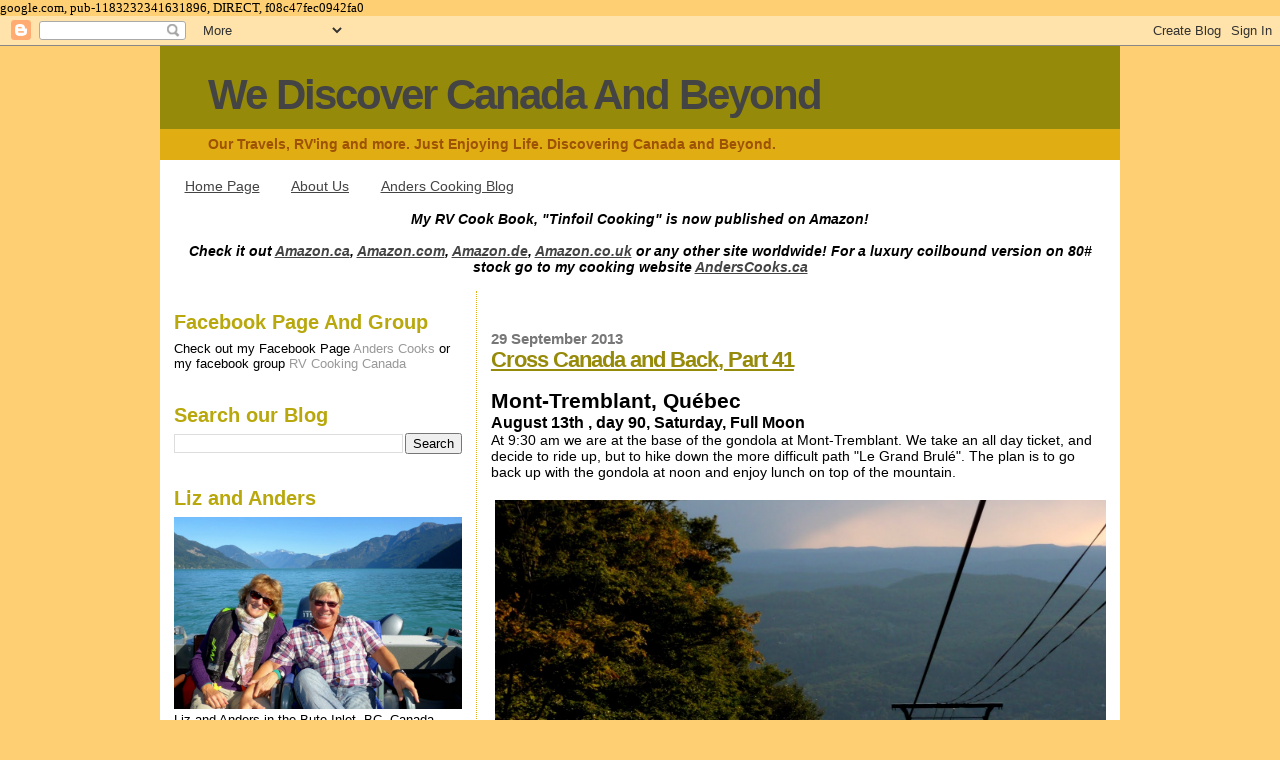

--- FILE ---
content_type: text/html; charset=UTF-8
request_url: https://www.wediscovercanadaandbeyond.ca/2013/09/cross-canada-and-back-part-41.html
body_size: 16932
content:
<!DOCTYPE html>
<html dir='ltr' xmlns='http://www.w3.org/1999/xhtml' xmlns:b='http://www.google.com/2005/gml/b' xmlns:data='http://www.google.com/2005/gml/data' xmlns:expr='http://www.google.com/2005/gml/expr'>
<head>
<link href='https://www.blogger.com/static/v1/widgets/2944754296-widget_css_bundle.css' rel='stylesheet' type='text/css'/>

    google.com, pub-1183232341631896, DIRECT, f08c47fec0942fa0
    
<meta content='text/html; charset=UTF-8' http-equiv='Content-Type'/>
<meta content='blogger' name='generator'/>
<link href='https://www.wediscovercanadaandbeyond.ca/favicon.ico' rel='icon' type='image/x-icon'/>
<link href='https://www.wediscovercanadaandbeyond.ca/2013/09/cross-canada-and-back-part-41.html' rel='canonical'/>
<link rel="alternate" type="application/atom+xml" title="We Discover Canada And Beyond - Atom" href="https://www.wediscovercanadaandbeyond.ca/feeds/posts/default" />
<link rel="alternate" type="application/rss+xml" title="We Discover Canada And Beyond - RSS" href="https://www.wediscovercanadaandbeyond.ca/feeds/posts/default?alt=rss" />
<link rel="service.post" type="application/atom+xml" title="We Discover Canada And Beyond - Atom" href="https://www.blogger.com/feeds/8647254674638247733/posts/default" />

<link rel="alternate" type="application/atom+xml" title="We Discover Canada And Beyond - Atom" href="https://www.wediscovercanadaandbeyond.ca/feeds/7971288374103749891/comments/default" />
<!--Can't find substitution for tag [blog.ieCssRetrofitLinks]-->
<link href='https://blogger.googleusercontent.com/img/b/R29vZ2xl/AVvXsEhX1q1ZZq12GbjON0fS8Y3zG-JbWTzSyripoxiLd2Ls2bSl9f32zs8BhGIKJnbefLLZhT_nLR06HP5E3FqAJRozYiefBow9pxJnXsD0qOX4AZ93Kar-UQ-MB_PvkLTwRhlETtmvQttKOPo/s1600/P8120027.JPG' rel='image_src'/>
<meta content='https://www.wediscovercanadaandbeyond.ca/2013/09/cross-canada-and-back-part-41.html' property='og:url'/>
<meta content='Cross Canada and Back, Part 41' property='og:title'/>
<meta content='A blog about our RV travelling in Canada, Coast to Coast to Coast.' property='og:description'/>
<meta content='https://blogger.googleusercontent.com/img/b/R29vZ2xl/AVvXsEhX1q1ZZq12GbjON0fS8Y3zG-JbWTzSyripoxiLd2Ls2bSl9f32zs8BhGIKJnbefLLZhT_nLR06HP5E3FqAJRozYiefBow9pxJnXsD0qOX4AZ93Kar-UQ-MB_PvkLTwRhlETtmvQttKOPo/w1200-h630-p-k-no-nu/P8120027.JPG' property='og:image'/>
<title>We Discover Canada And Beyond: Cross Canada and Back, Part 41</title>
<style id='page-skin-1' type='text/css'><!--
/*
* Blogger Template Style
*
* Sand Dollar
* by Jason Sutter
* Updated by Blogger Team
*/
/* Variable definitions
====================
<Variable name="textcolor" description="Text Color"
type="color" default="#000">
<Variable name="bgcolor" description="Page Background Color"
type="color" default="#f6f6f6">
<Variable name="pagetitlecolor" description="Blog Title Color"
type="color" default="#F5DEB3">
<Variable name="pagetitlebgcolor" description="Blog Title Background Color"
type="color" default="#DE7008">
<Variable name="descriptionColor" description="Blog Description Color"
type="color" default="#9E5205" />
<Variable name="descbgcolor" description="Description Background Color"
type="color" default="#F5E39e">
<Variable name="titlecolor" description="Post Title Color"
type="color" default="#9E5205">
<Variable name="datecolor" description="Date Header Color"
type="color" default="#777777">
<Variable name="footercolor" description="Post Footer Color"
type="color" default="#444444">
<Variable name="linkcolor" description="Link Color"
type="color" default="#DE7008">
<Variable name="footerlinkcolor" description="Post Footer Link Color"
type="color" default="#968a0a">
<Variable name="visitedlinkcolor" description="Visited Link Color"
type="color" default="#DE7008">
<Variable name="sidebarcolor" description="Sidebar Title Color"
type="color" default="#B8A80D">
<Variable name="sidebarlinkcolor" description="Sidebar Link Color"
type="color" default="#999999">
<Variable name="bordercolor" description="Border Color"
type="color" default="#e0ad12">
<Variable name="bodyfont" description="Text Font"
type="font"
default="normal normal 100% 'Trebuchet MS',Trebuchet,Verdana,Sans-Serif">
<Variable name="headerfont" description="Sidebar Title Font"
type="font"
default="normal bold 150% Verdana,Sans-serif">
<Variable name="dateHeaderFont" description="Date Header Font"
type="font"
default="normal bold 105% 'Trebuchet MS',Trebuchet,Verdana,Sans-serif">
<Variable name="pagetitlefont" description="Blog Title Font"
type="font" default="normal bold 300% Verdana,Sans-Serif">
<Variable name="titlefont" description="Post Title Font"
type="font" default="normal bold 160% Verdana,Sans-Serif">
<Variable name="startSide" description="Start side in blog language"
type="automatic" default="left">
<Variable name="endSide" description="End side in blog language"
type="automatic" default="right">
*/
body {
margin:0px;
padding:0px;
background:#ffffff;
color:#000000;
font-size: small;
}
#outer-wrapper {
font:normal normal 14px Arial, Tahoma, Helvetica, FreeSans, sans-serif;
}
a {
color:#444444;
}
a:hover {
color:#968a0a;
}
a img {
border-width: 0;
}
#content-wrapper {
padding-top: 0;
padding-right: 1em;
padding-bottom: 0;
padding-left: 1em;
}
@media all  {
div#main {
float:right;
width:66%;
padding-top:30px;
padding-right:0;
padding-bottom:10px;
padding-left:1em;
border-left:dotted 1px #e0ad12;
word-wrap: break-word; /* fix for long text breaking sidebar float in IE */
overflow: hidden;     /* fix for long non-text content breaking IE sidebar float */
}
div#sidebar {
margin-top:20px;
margin-right:0px;
margin-bottom:0px;
margin-left:0;
padding:0px;
text-align:left;
float: left;
width: 31%;
word-wrap: break-word; /* fix for long text breaking sidebar float in IE */
overflow: hidden;     /* fix for long non-text content breaking IE sidebar float */
}
}
@media handheld  {
div#main {
float:none;
width:90%;
}
div#sidebar {
padding-top:30px;
padding-right:7%;
padding-bottom:10px;
padding-left:3%;
}
}
#header {
padding-top:0px;
padding-right:0px;
padding-bottom:0px;
padding-left:0px;
margin-top:0px;
margin-right:0px;
margin-bottom:0px;
margin-left:0px;
border-bottom:dotted 1px #e0ad12;
background:#e0ad12;
}
h1 a:link  {
text-decoration:none;
color:#444444
}
h1 a:visited  {
text-decoration:none;
color:#444444
}
h1,h2,h3 {
margin: 0;
}
h1 {
padding-top:25px;
padding-right:0px;
padding-bottom:10px;
padding-left:5%;
color:#444444;
background:#968a0a;
font:normal bold 300% Verdana,Sans-Serif;
letter-spacing:-2px;
}
h3.post-title {
color:#968a0a;
font:normal bold 160% Verdana,Sans-Serif;
letter-spacing:-1px;
}
h3.post-title a,
h3.post-title a:visited {
color: #968a0a;
}
h2.date-header  {
margin-top:10px;
margin-right:0px;
margin-bottom:0px;
margin-left:0px;
color:#777777;
font: normal bold 105% 'Trebuchet MS',Trebuchet,Verdana,Sans-serif;
}
h4 {
color:#aa0033;
}
#sidebar h2 {
color:#B8A80D;
margin:0px;
padding:0px;
font:normal bold 150% Verdana,Sans-serif;
}
#sidebar .widget {
margin-top:0px;
margin-right:0px;
margin-bottom:33px;
margin-left:0px;
padding-top:0px;
padding-right:0px;
padding-bottom:0px;
padding-left:0px;
font-size:95%;
}
#sidebar ul {
list-style-type:none;
padding-left: 0;
margin-top: 0;
}
#sidebar li {
margin-top:0px;
margin-right:0px;
margin-bottom:0px;
margin-left:0px;
padding-top:0px;
padding-right:0px;
padding-bottom:0px;
padding-left:0px;
list-style-type:none;
font-size:95%;
}
.description {
padding:0px;
margin-top:7px;
margin-right:12%;
margin-bottom:7px;
margin-left:5%;
color:#9E5205;
background:transparent;
font:bold 100% Verdana,Sans-Serif;
}
.post {
margin-top:0px;
margin-right:0px;
margin-bottom:30px;
margin-left:0px;
}
.post strong {
color:#000000;
font-weight:bold;
}
pre,code {
color:#999999;
}
strike {
color:#999999;
}
.post-footer  {
padding:0px;
margin:0px;
color:#444444;
font-size:80%;
}
.post-footer a {
border:none;
color:#968a0a;
text-decoration:none;
}
.post-footer a:hover {
text-decoration:underline;
}
#comments {
padding:0px;
font-size:110%;
font-weight:bold;
}
.comment-author {
margin-top: 10px;
}
.comment-body {
font-size:100%;
font-weight:normal;
color:black;
}
.comment-footer {
padding-bottom:20px;
color:#444444;
font-size:80%;
font-weight:normal;
display:inline;
margin-right:10px
}
.deleted-comment  {
font-style:italic;
color:gray;
}
.comment-link  {
margin-left:.6em;
}
.profile-textblock {
clear: both;
margin-left: 0;
}
.profile-img {
float: left;
margin-top: 0;
margin-right: 5px;
margin-bottom: 5px;
margin-left: 0;
border: 2px solid #968a0a;
}
#sidebar a:link  {
color:#999999;
text-decoration:none;
}
#sidebar a:active  {
color:#ff0000;
text-decoration:none;
}
#sidebar a:visited  {
color:sidebarlinkcolor;
text-decoration:none;
}
#sidebar a:hover {
color:#B8A80D;
text-decoration:none;
}
.feed-links {
clear: both;
line-height: 2.5em;
}
#blog-pager-newer-link {
float: left;
}
#blog-pager-older-link {
float: right;
}
#blog-pager {
text-align: center;
}
.clear {
clear: both;
}
.widget-content {
margin-top: 0.5em;
}
/** Tweaks for layout editor preview */
body#layout #outer-wrapper {
margin-top: 0;
}
body#layout #main,
body#layout #sidebar {
margin-top: 10px;
padding-top: 0;
}
#outer-wrapper {
width: 960px;
margin: 0 auto; /* will center page */
background: #fff;
}
body {
color: #000; background: #FFD073;
}
--></style>
<link href='https://www.blogger.com/dyn-css/authorization.css?targetBlogID=8647254674638247733&amp;zx=1f0dbc12-4b40-4cb1-935b-b5c4fa3d89fd' media='none' onload='if(media!=&#39;all&#39;)media=&#39;all&#39;' rel='stylesheet'/><noscript><link href='https://www.blogger.com/dyn-css/authorization.css?targetBlogID=8647254674638247733&amp;zx=1f0dbc12-4b40-4cb1-935b-b5c4fa3d89fd' rel='stylesheet'/></noscript>
<meta name='google-adsense-platform-account' content='ca-host-pub-1556223355139109'/>
<meta name='google-adsense-platform-domain' content='blogspot.com'/>

<!-- data-ad-client=ca-pub-1183232341631896 -->

</head>
<body>
<div class='navbar section' id='navbar'><div class='widget Navbar' data-version='1' id='Navbar1'><script type="text/javascript">
    function setAttributeOnload(object, attribute, val) {
      if(window.addEventListener) {
        window.addEventListener('load',
          function(){ object[attribute] = val; }, false);
      } else {
        window.attachEvent('onload', function(){ object[attribute] = val; });
      }
    }
  </script>
<div id="navbar-iframe-container"></div>
<script type="text/javascript" src="https://apis.google.com/js/platform.js"></script>
<script type="text/javascript">
      gapi.load("gapi.iframes:gapi.iframes.style.bubble", function() {
        if (gapi.iframes && gapi.iframes.getContext) {
          gapi.iframes.getContext().openChild({
              url: 'https://www.blogger.com/navbar/8647254674638247733?po\x3d7971288374103749891\x26origin\x3dhttps://www.wediscovercanadaandbeyond.ca',
              where: document.getElementById("navbar-iframe-container"),
              id: "navbar-iframe"
          });
        }
      });
    </script><script type="text/javascript">
(function() {
var script = document.createElement('script');
script.type = 'text/javascript';
script.src = '//pagead2.googlesyndication.com/pagead/js/google_top_exp.js';
var head = document.getElementsByTagName('head')[0];
if (head) {
head.appendChild(script);
}})();
</script>
</div></div>
<div id='outer-wrapper'><div id='wrap2'>
<!-- skip links for text browsers -->
<span id='skiplinks' style='display:none;'>
<a href='#main'>skip to main </a> |
      <a href='#sidebar'>skip to sidebar</a>
</span>
<div id='header-wrapper'>
<div class='header section' id='header'><div class='widget Header' data-version='1' id='Header1'>
<div id='header-inner'>
<div class='titlewrapper'>
<h1 class='title'>
<a href='https://www.wediscovercanadaandbeyond.ca/'>
We Discover Canada And Beyond
</a>
</h1>
</div>
<div class='descriptionwrapper'>
<p class='description'><span>Our Travels, RV&#39;ing and more. Just Enjoying Life. Discovering Canada and Beyond.</span></p>
</div>
</div>
</div></div>
</div>
<div id='content-wrapper'>
<div id='crosscol-wrapper' style='text-align:center'>
<div class='crosscol section' id='crosscol'><div class='widget PageList' data-version='1' id='PageList2'>
<div class='widget-content'>
<ul>
<li>
<a href='https://www.wediscovercanadaandbeyond.ca/p/home-page.html'>Home Page</a>
</li>
<li>
<a href='https://www.wediscovercanadaandbeyond.ca/p/about-us.html'>About Us</a>
</li>
<li>
<a href='http://anderscooks.ca'>Anders Cooking Blog</a>
</li>
</ul>
<div class='clear'></div>
</div>
</div><div class='widget HTML' data-version='1' id='HTML2'>
<div class='widget-content'>
<b><i>My RV Cook Book, "Tinfoil Cooking" is now published on Amazon!<br /><br />Check it out <a href="http://bit.ly/TinfoilCooking" title="Link to my book on Amazon.ca">Amazon.ca</a>, <a href="http://bit.ly/TinfoilCookingUSA" title="Link to my book on Amazon.com">Amazon.com</a>, <a href="http://bit.ly/TinfoilCookingDE" title="Link to my book on Amazon.de">Amazon.de</a>, <a href="http://bit.ly/TinfoilCookingUK" title="Link to my book on Amazon.co.uk">Amazon.co.uk</a> or any other site worldwide! For a luxury coilbound version on 80# stock go to my cooking website <a href="http://www.anderscooks.ca/p/buy-my-book_21.html">AndersCooks.ca</a></i></b><br /><br />
</div>
<div class='clear'></div>
</div></div>
</div>
<div id='main-wrapper'>
<div class='main section' id='main'><div class='widget Blog' data-version='1' id='Blog1'>
<div class='blog-posts hfeed'>

          <div class="date-outer">
        
<h2 class='date-header'><span>29 September 2013</span></h2>

          <div class="date-posts">
        
<div class='post-outer'>
<div class='post hentry'>
<a name='7971288374103749891'></a>
<h3 class='post-title entry-title'>
<a href='https://www.wediscovercanadaandbeyond.ca/2013/09/cross-canada-and-back-part-41.html'>Cross Canada and Back, Part 41</a>
</h3>
<div class='post-header'>
<div class='post-header-line-1'></div>
</div>
<div class='post-body entry-content'>
<div dir="ltr" style="text-align: left;" trbidi="on">
<br />
<h2>
Mont-Tremblant, Québec</h2>
<h3>
August 13th , day 90, Saturday, Full Moon</h3>
At 9:30 am we are at the base of the gondola at Mont-Tremblant. We take an all day ticket, and decide to ride up, but to hike down the more difficult path "Le Grand Brulé". The plan is to go back up with the gondola at noon and enjoy lunch on top of the mountain.<br />
<br />
<table align="center" cellpadding="0" cellspacing="0" class="tr-caption-container" style="margin-left: auto; margin-right: auto; text-align: center;"><tbody>
<tr><td style="text-align: center;"><a href="https://blogger.googleusercontent.com/img/b/R29vZ2xl/AVvXsEhX1q1ZZq12GbjON0fS8Y3zG-JbWTzSyripoxiLd2Ls2bSl9f32zs8BhGIKJnbefLLZhT_nLR06HP5E3FqAJRozYiefBow9pxJnXsD0qOX4AZ93Kar-UQ-MB_PvkLTwRhlETtmvQttKOPo/s1600/P8120027.JPG" imageanchor="1" style="margin-left: auto; margin-right: auto;"><img alt="Taking the gondola up to the top of Mont Tremblant" border="0" height="428" src="https://blogger.googleusercontent.com/img/b/R29vZ2xl/AVvXsEhX1q1ZZq12GbjON0fS8Y3zG-JbWTzSyripoxiLd2Ls2bSl9f32zs8BhGIKJnbefLLZhT_nLR06HP5E3FqAJRozYiefBow9pxJnXsD0qOX4AZ93Kar-UQ-MB_PvkLTwRhlETtmvQttKOPo/s1600/P8120027.JPG" title="Taking the gondola up to the top of Mont Tremblant" width="640" /></a></td></tr>
<tr><td class="tr-caption" style="text-align: center;">Taking the gondola up to the top of Mont Tremblant</td></tr>
</tbody></table>
<br />
<table align="center" cellpadding="0" cellspacing="0" class="tr-caption-container" style="margin-left: auto; margin-right: auto; text-align: center;"><tbody>
<tr><td style="text-align: center;"><a href="https://blogger.googleusercontent.com/img/b/R29vZ2xl/AVvXsEglEq4Ur3fiWPbAEECh4EWXvxdvOXwGXp2IGGsPF0NGzaR8EE8_LzQO4n7sr0m76zK0Xu1yty5679G8jPp61gFKWbFrubWGQbPhmR7LxHMMVu60w-AJZ5b79-QzQy41vVi5_d-5XcMjBo4/s1600/P8130090.JPG" imageanchor="1" style="margin-left: auto; margin-right: auto;"><img alt="hiking directions" border="0" height="480" src="https://blogger.googleusercontent.com/img/b/R29vZ2xl/AVvXsEglEq4Ur3fiWPbAEECh4EWXvxdvOXwGXp2IGGsPF0NGzaR8EE8_LzQO4n7sr0m76zK0Xu1yty5679G8jPp61gFKWbFrubWGQbPhmR7LxHMMVu60w-AJZ5b79-QzQy41vVi5_d-5XcMjBo4/s1600/P8130090.JPG" title="To be or not to be..... where to now." width="640" /></a></td></tr>
<tr><td class="tr-caption" style="text-align: center;">Which way do we go?</td></tr>
</tbody></table>
<br />
<table align="center" cellpadding="0" cellspacing="0" class="tr-caption-container" style="margin-left: auto; margin-right: auto; text-align: center;"><tbody>
<tr><td style="text-align: center;"><a href="https://blogger.googleusercontent.com/img/b/R29vZ2xl/AVvXsEi7y1IMUYgzp9hhSyZoHsdWOQM9n1xwVHGXWzK6UE0yNtSLquzp8OYEQuBjUbZOAl_Q6fMZwNTAM9qEi0ilAi0xUH6YujdT8iTtJOz4T12V3p8IyPDN40PD4JkuIvlXX-Y0OA4fjjxczfM/s1600/P8130086.JPG" imageanchor="1" style="margin-left: auto; margin-right: auto;"><img alt="Mountain views" border="0" height="480" src="https://blogger.googleusercontent.com/img/b/R29vZ2xl/AVvXsEi7y1IMUYgzp9hhSyZoHsdWOQM9n1xwVHGXWzK6UE0yNtSLquzp8OYEQuBjUbZOAl_Q6fMZwNTAM9qEi0ilAi0xUH6YujdT8iTtJOz4T12V3p8IyPDN40PD4JkuIvlXX-Y0OA4fjjxczfM/s1600/P8130086.JPG" title="Wonderful vistas" width="640" /></a></td></tr>
<tr><td class="tr-caption" style="text-align: center;">Wonderful vistas</td></tr>
</tbody></table>
The Grand Brulé hike is 6.5 km long and very steep. Walking down steep loose rock paths over roots and boulders is strenuous. We are going slow and watch every step avoiding to twist our ankles. Our walking sticks are a great help.<br />
<br />
<table align="center" cellpadding="0" cellspacing="0" class="tr-caption-container" style="margin-left: auto; margin-right: auto; text-align: center;"><tbody>
<tr><td style="text-align: center;"><a href="https://blogger.googleusercontent.com/img/b/R29vZ2xl/AVvXsEgPvj4WmKg-Ztd9pxPYjmlc9_x0u9dV1oIlqbc98SdlMHGa8YgKCUhA_Kpx6Dv911sXp9wb74us3dHo2XtvpHeZiH7eXxenBb7ti8Ds34shm_XkkMhz3L2lRF76i_e85AAfQZaUV_8w0kA/s1600/DSC02764.JPG" imageanchor="1" style="margin-left: auto; margin-right: auto;"><img alt="Liz enjoying the vistas" border="0" height="360" src="https://blogger.googleusercontent.com/img/b/R29vZ2xl/AVvXsEgPvj4WmKg-Ztd9pxPYjmlc9_x0u9dV1oIlqbc98SdlMHGa8YgKCUhA_Kpx6Dv911sXp9wb74us3dHo2XtvpHeZiH7eXxenBb7ti8Ds34shm_XkkMhz3L2lRF76i_e85AAfQZaUV_8w0kA/s1600/DSC02764.JPG" title="Liz enjoying the vistas" width="640" /></a></td></tr>
<tr><td class="tr-caption" style="text-align: center;">Liz enjoying the vistas</td></tr>
</tbody></table>
<br />
<table align="center" cellpadding="0" cellspacing="0" class="tr-caption-container" style="margin-left: auto; margin-right: auto; text-align: center;"><tbody>
<tr><td style="text-align: center;"><a href="https://blogger.googleusercontent.com/img/b/R29vZ2xl/AVvXsEhvCEvIqHPn8b1cAhUceI78-LF07wqcq9DRXbtahjvUJk65eV2gOncxTkyYZ0PnrxqZbPpdaKuCQ3J0uKXmPJN7G7SoMDXfXpa9Q2T0jWlA2pGdLdhXbBuHvawadasTL7kUUoJyg6IVh1Q/s1600/P8130089.JPG" imageanchor="1" style="margin-left: auto; margin-right: auto;"><img alt="Anders on his way down the mountain." border="0" height="480" src="https://blogger.googleusercontent.com/img/b/R29vZ2xl/AVvXsEhvCEvIqHPn8b1cAhUceI78-LF07wqcq9DRXbtahjvUJk65eV2gOncxTkyYZ0PnrxqZbPpdaKuCQ3J0uKXmPJN7G7SoMDXfXpa9Q2T0jWlA2pGdLdhXbBuHvawadasTL7kUUoJyg6IVh1Q/s1600/P8130089.JPG" title="Anders on his way down the mountain." width="640" /></a></td></tr>
<tr><td class="tr-caption" style="text-align: center;">Anders on his way down the mountain.</td></tr>
</tbody></table>
<br />
<table align="center" cellpadding="0" cellspacing="0" class="tr-caption-container" style="margin-left: auto; margin-right: auto; text-align: center;"><tbody>
<tr><td style="text-align: center;"><a href="https://blogger.googleusercontent.com/img/b/R29vZ2xl/AVvXsEhfU8A2PUNs2WWuQzZTxNUU0IgZnuZ6WrjPUK1w8NsCQp0vVZoFsLODKFXcN5q6vlnAuTnrO40DRbWyJUleE9UuhwUWJlPxon9EWacUKxUpWyhzBHRVgQWia6tD3tnomI8pRcmTIQRr2uw/s1600/DSC02767.JPG" imageanchor="1" style="margin-left: auto; margin-right: auto;"><img alt="The trail is a bit rough in places. This was a good part." border="0" height="360" src="https://blogger.googleusercontent.com/img/b/R29vZ2xl/AVvXsEhfU8A2PUNs2WWuQzZTxNUU0IgZnuZ6WrjPUK1w8NsCQp0vVZoFsLODKFXcN5q6vlnAuTnrO40DRbWyJUleE9UuhwUWJlPxon9EWacUKxUpWyhzBHRVgQWia6tD3tnomI8pRcmTIQRr2uw/s1600/DSC02767.JPG" title="The trail is a bit rough in places. This was a good part." width="640" /></a></td></tr>
<tr><td class="tr-caption" style="text-align: center;">The trail is a bit rough in places. This was a good part.</td></tr>
</tbody></table>
As we walk along the sun comes out, and it becomes extremely hot. The weather pre-cast is for thunderstorms later on. We enjoy the hike passing through tall vegetation further down, then along a frog pond, and then the nice view points over the valley and the lake.<br />
<br />
<table align="center" cellpadding="0" cellspacing="0" class="tr-caption-container" style="margin-left: auto; margin-right: auto; text-align: center;"><tbody>
<tr><td style="text-align: center;"><a href="https://blogger.googleusercontent.com/img/b/R29vZ2xl/AVvXsEhDWsHFdxRglyf2Xr8FIv8uNr86Cd_mRaydBbq5atCs3DI2X1wO1lfTdUJyHurlE-Vbfw1m7Bgf9jbSgFycAspOLBI5BCnEzr-3n9l3S92b9doXHAuxKq-40-pWlhVTCRtuBmqb-GQuTvM/s1600/DSC02769.JPG" imageanchor="1" style="margin-left: auto; margin-right: auto;"><img alt="Passing the frog pond." border="0" height="360" src="https://blogger.googleusercontent.com/img/b/R29vZ2xl/AVvXsEhDWsHFdxRglyf2Xr8FIv8uNr86Cd_mRaydBbq5atCs3DI2X1wO1lfTdUJyHurlE-Vbfw1m7Bgf9jbSgFycAspOLBI5BCnEzr-3n9l3S92b9doXHAuxKq-40-pWlhVTCRtuBmqb-GQuTvM/s1600/DSC02769.JPG" title="Passing the frog pond." width="640" /></a></td></tr>
<tr><td class="tr-caption" style="text-align: center;">Passing the frog pond.</td></tr>
</tbody></table>
<br />
<table align="center" cellpadding="0" cellspacing="0" class="tr-caption-container" style="margin-left: auto; margin-right: auto; text-align: center;"><tbody>
<tr><td style="text-align: center;"><a href="https://blogger.googleusercontent.com/img/b/R29vZ2xl/AVvXsEha-6Nprfa9ndavfTAg8FK_y5T6DtD9neI7hRQWoljSLW1EuSFGCmCjsGq4sED6cQ3CIKYQF0VTx-vCQ4o6ssvSqCSQgfOsHzv1rQizQNOGvK-YOw3hJoqcI0BLcM3UlaRya_3kONJVeeY/s1600/DSC02771.JPG" imageanchor="1" style="margin-left: auto; margin-right: auto;"><img alt="A small frog shows up" border="0" height="360" src="https://blogger.googleusercontent.com/img/b/R29vZ2xl/AVvXsEha-6Nprfa9ndavfTAg8FK_y5T6DtD9neI7hRQWoljSLW1EuSFGCmCjsGq4sED6cQ3CIKYQF0VTx-vCQ4o6ssvSqCSQgfOsHzv1rQizQNOGvK-YOw3hJoqcI0BLcM3UlaRya_3kONJVeeY/s1600/DSC02771.JPG" title="A small frog shows up" width="640" /></a></td></tr>
<tr><td class="tr-caption" style="text-align: center;">A small frog shows up</td></tr>
</tbody></table>
After about three hours we arrive safely down in the village. With our gondola ticket a free lunch is included on top of the mountain. So up we ride. The lunch is a sandwich, salad and a drink. It is very good.<br />
<br />
<table align="center" cellpadding="0" cellspacing="0" class="tr-caption-container" style="margin-left: auto; margin-right: auto; text-align: center;"><tbody>
<tr><td style="text-align: center;"><a href="https://blogger.googleusercontent.com/img/b/R29vZ2xl/AVvXsEguMXFg9QzFBkXRRJ3wjue73ZL8Hq__83zTjgbeBHm4_Lll2FYD-8UCUwnMKVHqVa3IvpjqgTsLqLj-aD8PZbvLOGnU7wghYF6f9o0wBXqbpBTYPsQi3h_zwueigZ7bqeIV-cB53AdkVj4/s1600/DSC02775.JPG" imageanchor="1" style="margin-left: auto; margin-right: auto;"><img alt="Liz looking down at Mon Tremblant Village" border="0" height="360" src="https://blogger.googleusercontent.com/img/b/R29vZ2xl/AVvXsEguMXFg9QzFBkXRRJ3wjue73ZL8Hq__83zTjgbeBHm4_Lll2FYD-8UCUwnMKVHqVa3IvpjqgTsLqLj-aD8PZbvLOGnU7wghYF6f9o0wBXqbpBTYPsQi3h_zwueigZ7bqeIV-cB53AdkVj4/s1600/DSC02775.JPG" title="The end in site. Mont Tremblant Village below" width="640" /></a></td></tr>
<tr><td class="tr-caption" style="text-align: center;">The end in site. Mont Tremblant Village below</td></tr>
</tbody></table>
We must have been hungry, we did not realize that during our lunch the weather changed drastically. By the time we come outside, they closed down the gondola, a severe thunder and lightening storm is raging all around us.<br />
<br />
<table align="center" cellpadding="0" cellspacing="0" class="tr-caption-container" style="margin-left: auto; margin-right: auto; text-align: center;"><tbody>
<tr><td style="text-align: center;"><a href="https://blogger.googleusercontent.com/img/b/R29vZ2xl/AVvXsEgxYuJYzViPoithbwxKBoLQSX-U1gpsJZkolbFcthkyGVEjr9XLH6sqc7zy4ZBW5QYhPXBAD5iaFLlcY2yMuUXhy4v0-5znI3XhCi9dTdcEVvt-3u2jW5X2GDUW2JUWRYPV6qQI_sCkZc4/s1600/DSC02777.JPG" imageanchor="1" style="margin-left: auto; margin-right: auto;"><img alt="sitting by the river" border="0" height="360" src="https://blogger.googleusercontent.com/img/b/R29vZ2xl/AVvXsEgxYuJYzViPoithbwxKBoLQSX-U1gpsJZkolbFcthkyGVEjr9XLH6sqc7zy4ZBW5QYhPXBAD5iaFLlcY2yMuUXhy4v0-5znI3XhCi9dTdcEVvt-3u2jW5X2GDUW2JUWRYPV6qQI_sCkZc4/s1600/DSC02777.JPG" title="Time for a break" width="640" /></a></td></tr>
<tr><td class="tr-caption" style="text-align: center;">Time for a break</td></tr>
</tbody></table>
It takes about an hour and a half until they dare to let us ride down, 8 people to a gondola between another storm front. Some hikers got caught midway on the paths up or down without proper clothing. We meet some very pale and shaky looking people.<br />
<br />
Re-enforces that we should always be prepared when hiking. In the mountains weather can change in minutes, amazing really.<br />
<br />
<table align="center" cellpadding="0" cellspacing="0" class="tr-caption-container" style="margin-left: auto; margin-right: auto; text-align: center;"><tbody>
<tr><td style="text-align: center;"><a href="https://blogger.googleusercontent.com/img/b/R29vZ2xl/AVvXsEh9k3cfMAojON40W_2DN4JfyGcNxI8Bs47FAP-YzrztLddgD9yo17VUqfuj0WrXbr9szrHVsxXbCL7QQOP_QwvdjUh3oZcYN13ya5ZJDNMpYH19YHeTzjSPOuo0splHI63JL-rolah9p9Y/s1600/P8120078.JPG" imageanchor="1" style="margin-left: auto; margin-right: auto;"><img alt="A restaurant with outdoor seating." border="0" height="384" src="https://blogger.googleusercontent.com/img/b/R29vZ2xl/AVvXsEh9k3cfMAojON40W_2DN4JfyGcNxI8Bs47FAP-YzrztLddgD9yo17VUqfuj0WrXbr9szrHVsxXbCL7QQOP_QwvdjUh3oZcYN13ya5ZJDNMpYH19YHeTzjSPOuo0splHI63JL-rolah9p9Y/s1600/P8120078.JPG" title="Time for a latte" width="640" /></a></td></tr>
<tr><td class="tr-caption" style="text-align: center;">Time for a latte</td></tr>
</tbody></table>
<br />
<table align="center" cellpadding="0" cellspacing="0" class="tr-caption-container" style="margin-left: auto; margin-right: auto; text-align: center;"><tbody>
<tr><td style="text-align: center;"><a href="https://blogger.googleusercontent.com/img/b/R29vZ2xl/AVvXsEg1G7iKtuBxCdwZqHFs6Z9fBtjZq2JF5orFH2OhZw-YrXUgSrWTpgCvkpOQrWXAvx8aj-gDxN4CGcy9zr4ef9WXuuiCJC9LdwKsZTrCA90Iu1PYWe2HXDJnQNaYU8lvctgya65_8OyXiPs/s1600/P8120077.JPG" imageanchor="1" style="margin-left: auto; margin-right: auto;"><img alt="The village of Mont Tremblant" border="0" height="480" src="https://blogger.googleusercontent.com/img/b/R29vZ2xl/AVvXsEg1G7iKtuBxCdwZqHFs6Z9fBtjZq2JF5orFH2OhZw-YrXUgSrWTpgCvkpOQrWXAvx8aj-gDxN4CGcy9zr4ef9WXuuiCJC9LdwKsZTrCA90Iu1PYWe2HXDJnQNaYU8lvctgya65_8OyXiPs/s1600/P8120077.JPG" title="The village of Mont Tremblant" width="640" /></a></td></tr>
<tr><td class="tr-caption" style="text-align: center;">The village of Mont Tremblant</td></tr>
</tbody></table>
<br />
<table align="center" cellpadding="0" cellspacing="0" class="tr-caption-container" style="margin-left: auto; margin-right: auto; text-align: center;"><tbody>
<tr><td style="text-align: center;"><a href="https://blogger.googleusercontent.com/img/b/R29vZ2xl/AVvXsEiwb7CPGEXjrSMZ-0LC6JasUHqvrqlw1nNO5xrZu8T2C6S6fyfVSzYO08pb2xvB8fi3dtES5-JENIYbYPW44w2Z-7hHZOFdanksMwZX3JNDrn_eEu72plVSQvj8Ei5OVA4WffZqxY-VArU/s1600/P8120082.JPG" imageanchor="1" style="margin-left: auto; margin-right: auto;"><img alt="Lac Tremblant" border="0" height="480" src="https://blogger.googleusercontent.com/img/b/R29vZ2xl/AVvXsEiwb7CPGEXjrSMZ-0LC6JasUHqvrqlw1nNO5xrZu8T2C6S6fyfVSzYO08pb2xvB8fi3dtES5-JENIYbYPW44w2Z-7hHZOFdanksMwZX3JNDrn_eEu72plVSQvj8Ei5OVA4WffZqxY-VArU/s1600/P8120082.JPG" title="Lac Tremblant" width="640" /></a></td></tr>
<tr><td class="tr-caption" style="text-align: center;">Lac Tremblant</td></tr>
</tbody></table>
<br />
<table align="center" cellpadding="0" cellspacing="0" class="tr-caption-container" style="margin-left: auto; margin-right: auto; text-align: center;"><tbody>
<tr><td style="text-align: center;"><a href="https://blogger.googleusercontent.com/img/b/R29vZ2xl/AVvXsEiKqNFqL5dTSh_OeAA6j8BsAznrQeDdIenWZCHYaxH9ZgtUjhWtQ-IdMgvaTNUP4nq4nLKtcA4aD_wlp8Fc7150iWL9e8vpb1lq7bt8Nlq-Up7z52Kn_GmZTBCwUVsPiTu3zpQ7OT2CBDg/s1600/P8120084.JPG" imageanchor="1" style="margin-left: auto; margin-right: auto;"><img alt="Moon is coming up on the way back to camp." border="0" height="452" src="https://blogger.googleusercontent.com/img/b/R29vZ2xl/AVvXsEiKqNFqL5dTSh_OeAA6j8BsAznrQeDdIenWZCHYaxH9ZgtUjhWtQ-IdMgvaTNUP4nq4nLKtcA4aD_wlp8Fc7150iWL9e8vpb1lq7bt8Nlq-Up7z52Kn_GmZTBCwUVsPiTu3zpQ7OT2CBDg/s1600/P8120084.JPG" title="Moon is coming up on the way back to camp." width="640" /></a></td></tr>
<tr><td class="tr-caption" style="text-align: center;">Moon is coming up on the way back to camp.</td></tr>
</tbody></table>
In the evening we just return to the village and relax with cookies and good Lattes and enjoy the full moon. We do not dare to go up the mountain again for the shooting star night, because of the dramatic weather.<br />
<br />
For more pictures from this part of the trip, have a look at our <a href="https://plus.google.com/photos/114819988006588599364/albums/5640858939473670497" target="_blank" title="Link to the rest of our pictures">web album.</a><br />
<div>
<h4>
Here are some shortcuts to all the blogs from our Cross Canada Trip. Just hover over the number to see where it will take you</h4>
&nbsp;<a href="http://lizandanders.blogspot.ca/2011/05/cross-canada-and-back-part-1.html" title="Link to Part one of our Cross Canada Trip,Victoria, British Columbia to Jasper, Alberta">1,</a>&nbsp; &nbsp;&nbsp;<a href="http://lizandanders.blogspot.ca/2011/05/cross-canada-and-back-part-2.html" title="Link to part two of our Cross Canada Trip,Jasper National Park, Alberta to North Battleford, Saskatchewan">2,</a>&nbsp; &nbsp;&nbsp;<a href="http://lizandanders.blogspot.ca/2011/05/cross-canada-and-back-part-3.html" title="Link to part three of our Cross Canada Trip, North Battleford, Saskatchewan to Whiteshell Provincial Park, Manitoba">3,</a>&nbsp; &nbsp; &nbsp;<a href="http://lizandanders.blogspot.ca/2011/06/cross-canada-and-back-part-4.html" title="Link to part four of our Cross Canada Trip, Whiteshell Provincial Park, Manitoba to Pukaskwa National Park, Ontario to Wawa">4,</a>&nbsp; &nbsp;&nbsp;<a href="http://lizandanders.blogspot.ca/2011/06/cross-canada-and-back-part-5.html" title=" Link to part five or our Cross Canada Trip, Wawa, Ontario to Sudbury, to the Capital of Canada, Ottawa, to Riviere-du-Loup QC to New Brunswick Border">5,</a>&nbsp; &nbsp;&nbsp;<a href="http://lizandanders.blogspot.ca/2011/06/cross-canada-and-back-part-6.html" title="Link to part six of our Cross Canada Trip, New Brunswick Border, Fundy National Park to Alma on the Bay of Fundy">6,</a>&nbsp;&nbsp; &nbsp;<a href="http://lizandanders.blogspot.ca/2011/06/cross-canada-and-back-part-7.html" title="Link to part seven our our Cross Canada Trip, Bay of Fundy, Hopewell Cape Rocks and Cape Enrage">7,</a>&nbsp; &nbsp;&nbsp;<a href="http://lizandanders.blogspot.ca/2011/06/cross-canada-and-back-part-8.html" title="Link to part eight of our Cross Canada Trip, Nova Scotia Here We Come">8,</a>&nbsp;&nbsp; &nbsp;<a href="http://lizandanders.blogspot.ca/2011/06/cross-canada-and-back-part-9.html" title="Link to part nine of our Cross Canada Trip,Fortress of Louisbourg National Historic Site of Canada">9,</a>&nbsp;&nbsp;&nbsp;<a href="http://lizandanders.blogspot.ca/2011/06/cross-canada-and-back-part-10.html" title="Link to part ten of our Cross Canada Trip, Baddeck Nova Scotia to Newfoundland and Labrador">10</a><br />
<br />
<a href="http://lizandanders.blogspot.ca/2011/06/cross-canada-and-back-part-11.html" title="Gros Morne National Park, Port au Choix to Saint Anthony Newfoundland and Labrador">11,</a>&nbsp; &nbsp;<a href="http://lizandanders.blogspot.ca/2011/06/cross-canada-and-back-part-12.html" title="Iceberg Watching in Saint Anthony, Newfoundland and Labrador">12</a>, &nbsp;<a href="http://lizandanders.blogspot.ca/2011/07/cross-canada-and-back-part-13.html" title="L&#39;Anse aux Meadows National Historic Site of Canada - The Viking Trail, Newfoundland and Labrador">13,</a>&nbsp;&nbsp;<a href="http://lizandanders.blogspot.ca/2011/07/cross-canada-and-back-part-14.html" title="Saint Anthony to Red Bay, Labrador back to Gros Morne National Park, Newfoundland and Labrador">14,</a>&nbsp;&nbsp;<a href="http://lizandanders.blogspot.ca/2011/07/cross-canada-and-back-part-15.html" title="Rocky Harbour, Norris Point, Western Brook Pond, Tablelands and Trout River, Newfoundland and Labrador">15,</a>&nbsp;&nbsp;<a href="http://lizandanders.blogspot.ca/2011/07/twillingate-newfoundland-and-labrador.html" title="Twillingate - Icebergs, Whales, and Festivals, Newfoundland and Labrador">16,</a>&nbsp;&nbsp;<a href="http://lizandanders.blogspot.ca/2011/07/cross-canada-and-back-part-17.html" title="Twillingate to St John&#39;s, Newfoundland and Labrador">17,</a>&nbsp;&nbsp;<a href="http://lizandanders.blogspot.ca/2011/07/cross-canada-and-back-part-18.html" title="St. John&#39;s Newfoundland back to Nova Scotia to Murphy&#39;s Cove">18,</a>&nbsp;&nbsp;<a href="http://lizandanders.blogspot.ca/2011/08/cross-canada-and-back-part-19.html" title="Halifax and Cape Breton, Nova Scotia">19,</a>&nbsp;&nbsp;<a href="http://lizandanders.blogspot.ca/2011/08/cross-canada-and-back-part-20.html" title="Dingwall Nova Scotia to Prince Edward Island">20</a><br />
<br />
<a href="http://lizandanders.blogspot.ca/2011/08/cross-canada-and-back-part-21.html" title="Prince Edward Island or PEI">21,</a>&nbsp; &nbsp;<a edward="" href="http://lizandanders.blogspot.ca/2011/08/cross-canada-and-back-part-22.html" title="Prince Edward Island to Nova Scotia">22,</a>&nbsp;&nbsp;<a href="http://lizandanders.blogspot.ca/2011/08/cross-canada-and-back-part-23.html" title="Evangeline Trail to Yarmouth, to Kejimkujik Seaside National Park of Canada, to Tantallon, Nova Scotia">23,</a>&nbsp;&nbsp;<a href="http://lizandanders.blogspot.ca/2011/08/cross-canada-and-back-part-24.html" title="Kejimkujik National Park of Canada, Mahone Bay and Peggy&#39;s Cove, Nova Scotia">24,</a>&nbsp;&nbsp;<a href="http://lizandanders.blogspot.ca/2011/08/cross-canada-and-back-part-25.html" title="The Ovens Natural Park, Hirtle Beach and Lunenburg, Nova Scotia">25,</a>&nbsp;&nbsp;<a href="http://lizandanders.blogspot.ca/2011/09/cross-canada-and-back-part-26.html" title="Drive to NB, Shediac, Cap-Pele, Bouctouche Dunes, PEI to New Brunswick">26,</a>&nbsp;&nbsp;<a href="http://lizandanders.blogspot.ca/2011/10/cross-canada-and-back-part-27.html" title="Kouchibouguac National Park of Canada, New Brunswick">27,</a>&nbsp;&nbsp;<a href="http://lizandanders.blogspot.ca/2011/11/cross-canada-and-back-part-28.html" title="Camping in Val-Comeau and Visiting Metepenaciac, Red Bank, New Brunswick">28,</a>&nbsp;&nbsp;<a href="http://lizandanders.blogspot.ca/2011/11/cross-canada-and-back-part-29.html" title="Val Comeau NB to Bonaventure, Province of Québec">29,</a>&nbsp;&nbsp;<a href="http://lizandanders.blogspot.ca/2011/07/wind-storm-in-val-comeau-new-brunswick.html" title="Freak Wind and Thunder Storm in Val-Comeau, New Brunswick, Canada">29b</a><br />
<br />
<a href="http://lizandanders.blogspot.ca/2011/11/cross-canada-and-back-part-30.html" title="Bonaventure to Rocher Percé to Tête d&#39;Indian, Québec. Canada">30,</a>&nbsp; &nbsp;<a href="http://lizandanders.blogspot.ca/2012/02/cross-canada-and-back-part-31.html" title="Forillon Parc National du Canada or Forillon National Parc of Canada, in the Province of Quebec">31,</a>&nbsp;&nbsp;<a href="http://lizandanders.blogspot.ca/2012/02/cross-canada-and-back-part-32.html" title="Tete D&#39;Indien to Cap-Chat along the St.Lawrence River, Gaspésie, Québec">32,</a>&nbsp;&nbsp;<a href="http://lizandanders.blogspot.ca/2012/07/cross-canada-and-back-part-33.html" title="Éole Wind Turbine in Cap-Chat and Gaspé Provincial Park, Québec">33,</a>&nbsp;&nbsp;<a href="http://lizandanders.blogspot.ca/2012/07/cross-canada-and-back-part-34.html" title="Cap-Chat to Ile d&#39;Orléans. Québec, Canada">34,</a>&nbsp;&nbsp;<a href="http://lizandanders.blogspot.ca/2012/07/cross-canada-and-back-part-35.html" title="Québec City">35,</a>&nbsp;&nbsp;<a href="http://lizandanders.blogspot.ca/2012/07/cross-canada-and-back-part-36.html" title="St. Lawrence River North to La Malbaie to Parc du National des Grands-Jardins, Québec">36,</a>&nbsp;&nbsp;<a href="http://lizandanders.blogspot.ca/2012/11/cross-canada-and-back-part-37.html" title="Saguenay River and Beluga Whales, Québec">37,</a>&nbsp;&nbsp;<a href="http://lizandanders.blogspot.ca/2012/11/cross-canada-and-back-part-38.html" title="Quebec at it&#39;s best">38,</a>&nbsp;&nbsp;<a href="http://lizandanders.blogspot.ca/2012/11/cross-canada-and-back-part-39.html" title="Parc National de la Mauricie or Mauricie National Park of Canada, Québec">39,</a><br />
<br />
<a href="http://lizandanders.blogspot.ca/2013/09/cross-canada-and-back-part-40.html" title="On Our Way To Mont-Tremblant, Quebec">40,</a>&nbsp;&nbsp;&nbsp;41,&nbsp;&nbsp;<a href="http://lizandanders.blogspot.ca/2013/09/cross-canada-and-back-part-42.html" title="Parc National du Mont-Tremblant, Québec">42,</a>&nbsp;&nbsp;<a href="http://lizandanders.blogspot.ca/2013/09/cross-canada-and-back-part-43.html" title="Montréal, Québec">43,</a>&nbsp;&nbsp;<a href="http://lizandanders.blogspot.ca/2013/09/cross-canada-and-back-part-44.html" title="Old Town Montréal, Québec">44,</a>&nbsp;&nbsp;<a href="http://lizandanders.blogspot.ca/2013/10/cross-canada-and-back-part-45.html" title="More of Montreal, Québec">45,</a>&nbsp;&nbsp;<a href="http://lizandanders.blogspot.ca/2013/10/cross-canada-and-back-part-46.html" title="Ontario Here We Come - Upper Canada Village, Ontario">46,</a>&nbsp;&nbsp;<a href="http://lizandanders.blogspot.ca/2013/10/cross-canada-and-back-part-47.html" title="Rideau Canal, a UNESCO World Heritage Site, Ontario">47,</a>&nbsp;&nbsp;<a href="http://lizandanders.blogspot.ca/2013/10/cross-canada-and-back-part-48.html" title="Old Fort Henry, Ontario">48,</a>&nbsp;&nbsp;<a href="http://lizandanders.blogspot.ca/2013/10/cross-canada-and-back-part-49.html" title="Prince Edward County, The County. Ontario">49,</a><br />
<br />
<a href="http://lizandanders.blogspot.ca/2013/10/cross-canada-and-back-part-50.html" title="Warkworth, Ontario, a wonderful little town">50,</a>&nbsp;&nbsp;&nbsp;<a href="http://lizandanders.blogspot.ca/2013/10/cross-canada-and-back-part-51.html" title="Drive to Kitchener, Ontario">51,</a>&nbsp;&nbsp;<a href="http://lizandanders.blogspot.ca/2013/10/cross-canada-and-back-part-52.html" title="Bronte Harbour on Lake Ontario">52,</a>&nbsp;&nbsp;<a href="http://lizandanders.blogspot.ca/2013/10/cross-canada-and-back-part-53.html" title="Drive down to Point Pelee, Ontario">53,</a>&nbsp;&nbsp;<a href="http://lizandanders.blogspot.ca/2013/10/cross-canada-and-back-part-54.html" title="Point Pelee National Park of Canada, Ontario">54,</a>&nbsp;&nbsp;<a href="http://lizandanders.blogspot.ca/2013/10/cross-canada-and-back-part-55.html" title="Niagara-on-the-Lake  Ontario&#39;s Wine Country">55,</a>&nbsp;&nbsp;<a href="http://lizandanders.blogspot.ca/2013/10/cross-canada-and-back-part-56_6.html" title="Orillia, Muskoka and Georgian Bay National Park, Ontario">56,</a>&nbsp;&nbsp;<a href="http://lizandanders.blogspot.ca/2013/10/cross-canada-and-back-part-57.html" title="Kawartha Lakes District, Ontario">57,</a>&nbsp;&nbsp;<a href="http://lizandanders.blogspot.ca/2013/10/cross-canada-and-back-part-58.html" title="Bruce Peninsula on Georgian Bay, Ontario">58,</a>&nbsp;&nbsp;<a href="http://lizandanders.blogspot.ca/2013/10/cross-canada-and-back-part-59.html" title="Manitoulin Island Bound, Ontario">59,</a><br />
<br />
<a href="http://lizandanders.blogspot.ca/2013/10/cross-canada-and-back-part-60_7.html" title="Manitoulin Island, Ontario">60,</a>&nbsp;&nbsp;&nbsp;<a href="http://lizandanders.blogspot.ca/2013/10/cross-canada-and-back-part-61.html" title="Manitoulin Island to Neys Provincial Park, Ontario">61,</a>&nbsp;&nbsp;<a href="http://lizandanders.blogspot.ca/2013/10/cross-canada-and-back-part-62.html" title="Neys Provincial Park to Kenora, Ontario">62,</a>&nbsp;&nbsp;<a href="http://lizandanders.blogspot.ca/2013/10/cross-canada-and-back-part-63_8.html" title="Kenora, Ontario to Manitoba and Saskatchewan">63,</a>&nbsp;&nbsp;<a href="http://lizandanders.blogspot.ca/2013/10/cross-canada-and-back-part-64.html" title="Jackfish Lake, Saskatchewan">64,</a>&nbsp;&nbsp;<a href="http://lizandanders.blogspot.ca/2013/10/cross-canada-and-back-part-65-end.html" title="Saskatchewan, Alberta, British Columbia and home">65.</a><br />
<br />
.</div>
</div>
<div style='clear: both;'></div>
</div>
<div class='post-footer'>
<div class='post-footer-line post-footer-line-1'><span class='post-author vcard'>
Posted by
<span class='fn'>Anders &amp; Liz</span>
</span>
<span class='post-timestamp'>
at
<a class='timestamp-link' href='https://www.wediscovercanadaandbeyond.ca/2013/09/cross-canada-and-back-part-41.html' rel='bookmark' title='permanent link'><abbr class='published' title='2013-09-29T20:05:00-07:00'>Sunday, September 29, 2013</abbr></a>
</span>
<span class='post-comment-link'>
</span>
<span class='post-icons'>
<span class='item-action'>
<a href='https://www.blogger.com/email-post/8647254674638247733/7971288374103749891' title='Email Post'>
<img alt='' class='icon-action' height='13' src='//www.blogger.com/img/icon18_email.gif' width='18'/>
</a>
</span>
<span class='item-control blog-admin pid-1893482665'>
<a href='https://www.blogger.com/post-edit.g?blogID=8647254674638247733&postID=7971288374103749891&from=pencil' title='Edit Post'>
<img alt='' class='icon-action' height='18' src='https://resources.blogblog.com/img/icon18_edit_allbkg.gif' width='18'/>
</a>
</span>
</span>
</div>
<div class='post-footer-line post-footer-line-2'><span class='post-labels'>
Labels:
<a href='https://www.wediscovercanadaandbeyond.ca/search/label/Cross%20Canada%20Trip%202011' rel='tag'>Cross Canada Trip 2011</a>,
<a href='https://www.wediscovercanadaandbeyond.ca/search/label/Qu%C3%A9bec' rel='tag'>Québec</a>
</span>
</div>
<div class='post-footer-line post-footer-line-3'><span class='reaction-buttons'>
</span>
</div>
</div>
</div>
<div class='comments' id='comments'>
<a name='comments'></a>
<h4>No comments:</h4>
<div id='Blog1_comments-block-wrapper'>
<dl class='avatar-comment-indent' id='comments-block'>
</dl>
</div>
<p class='comment-footer'>
<div class='comment-form'>
<a name='comment-form'></a>
<h4 id='comment-post-message'>Post a Comment</h4>
<p>
</p>
<a href='https://www.blogger.com/comment/frame/8647254674638247733?po=7971288374103749891&hl=en-GB&saa=85391&origin=https://www.wediscovercanadaandbeyond.ca' id='comment-editor-src'></a>
<iframe allowtransparency='true' class='blogger-iframe-colorize blogger-comment-from-post' frameborder='0' height='410px' id='comment-editor' name='comment-editor' src='' width='100%'></iframe>
<script src='https://www.blogger.com/static/v1/jsbin/2830521187-comment_from_post_iframe.js' type='text/javascript'></script>
<script type='text/javascript'>
      BLOG_CMT_createIframe('https://www.blogger.com/rpc_relay.html');
    </script>
</div>
</p>
</div>
</div>
<div class='inline-ad'>
</div>

        </div></div>
      
</div>
<div class='blog-pager' id='blog-pager'>
<span id='blog-pager-newer-link'>
<a class='blog-pager-newer-link' href='https://www.wediscovercanadaandbeyond.ca/2013/09/cross-canada-and-back-part-42.html' id='Blog1_blog-pager-newer-link' title='Newer Post'>Newer Post</a>
</span>
<span id='blog-pager-older-link'>
<a class='blog-pager-older-link' href='https://www.wediscovercanadaandbeyond.ca/2013/09/cross-canada-and-back-part-40.html' id='Blog1_blog-pager-older-link' title='Older Post'>Older Post</a>
</span>
<a class='home-link' href='https://www.wediscovercanadaandbeyond.ca/'>Home</a>
</div>
<div class='clear'></div>
<div class='post-feeds'>
<div class='feed-links'>
Subscribe to:
<a class='feed-link' href='https://www.wediscovercanadaandbeyond.ca/feeds/7971288374103749891/comments/default' target='_blank' type='application/atom+xml'>Post Comments (Atom)</a>
</div>
</div>
</div></div>
</div>
<div id='sidebar-wrapper'>
<div class='sidebar section' id='sidebar'><div class='widget HTML' data-version='1' id='HTML3'>
<h2 class='title'>Facebook Page And Group</h2>
<div class='widget-content'>
Check out my Facebook Page <a href="https://www.facebook.com/AndersCooks.ca">Anders Cooks</a> 
or
my facebook group <a href="https://www.facebook.com/groups/rvcookingcanada">RV Cooking Canada</a>
</div>
<div class='clear'></div>
</div><div class='widget BlogSearch' data-version='1' id='BlogSearch1'>
<h2 class='title'>Search our Blog</h2>
<div class='widget-content'>
<div id='BlogSearch1_form'>
<form action='https://www.wediscovercanadaandbeyond.ca/search' class='gsc-search-box' target='_top'>
<table cellpadding='0' cellspacing='0' class='gsc-search-box'>
<tbody>
<tr>
<td class='gsc-input'>
<input autocomplete='off' class='gsc-input' name='q' size='10' title='search' type='text' value=''/>
</td>
<td class='gsc-search-button'>
<input class='gsc-search-button' title='search' type='submit' value='Search'/>
</td>
</tr>
</tbody>
</table>
</form>
</div>
</div>
<div class='clear'></div>
</div><div class='widget Image' data-version='1' id='Image1'>
<h2>Liz and Anders</h2>
<div class='widget-content'>
<img alt='Liz and Anders' height='193' id='Image1_img' src='https://blogger.googleusercontent.com/img/b/R29vZ2xl/AVvXsEg2DGxdxeEnEBX7EYp6ixhD4eQLLU9k21dFDHlfpuUR4Ym46yYFoD4c3ZirhsQ0zls-wLyqWqG5aU-Dsd56ICZPj4E9Fr401fYXHOk_E-_aMrxGGQFtge6jhuFgQ6q6QxBuWBmUTQ3FgLo/s1600/LizandAndersBute.JPG' width='289'/>
<br/>
<span class='caption'>Liz and Anders in the Bute Inlet, BC. Canada</span>
</div>
<div class='clear'></div>
</div><div class='widget HTML' data-version='1' id='HTML1'>
<h2 class='title'>Recent Posts</h2>
<div class='widget-content'>
<div id="hlrpsa">
<script type="text/javascript">
function showrecentposts(t){for(var e=0;e<numposts;e++){var n,r=t.feed.entry[e],i=r.title.$t;if(e==t.feed.entry.length)break;for(var s=0;s<r.link.length;s++)if("alternate"==r.link[s].rel){n=r.link[s].href;break}i=i.link(n);var a="...",d=r.published.$t,u=d.substring(0,4),o=d.substring(5,7),c=d.substring(8,10),l=new Array;if(l[1]="Jan",l[2]="Feb",l[3]="Mar",l[4]="Apr",l[5]="May",l[6]="Jun",l[7]="Jul",l[8]="Aug",l[9]="Sep",l[10]="Oct",l[11]="Nov",l[12]="Dec","content"in r)var m=r.content.$t;else if("summary"in r)var m=r.summary.$t;else var m="";var w=/<\S[^>]*>/g;if(m=m.replace(w,""),document.write('<div class="rctitle">'),standardstyling&&document.write("<br/>"),document.write(i),1==showpostdate&&document.write(" - "+l[parseInt(o,10)]+" "+c+" "+u),document.write('</div><div class="rcsumm">'),1==showpostsummary)if(standardstyling&&document.write(""),m.length<numchars)standardstyling&&document.write("<i>"),document.write(m),standardstyling&&document.write("</i>");else{standardstyling&&document.write(""),m=m.substring(0,numchars);var g=m.lastIndexOf(" ");m=m.substring(0,g),document.write(m+a),standardstyling&&document.write("")}document.write("</div>"),standardstyling&&document.write("")}standardstyling||document.write('<div class="bbwidgetfooter">'),standardstyling&&document.write(""),document.write(""),standardstyling||document.write("")}
</script>
<script>
var numposts = 5;var showpostdate = false;var showpostsummary = true;var numchars = 100;var standardstyling = true;
</script>
<script src="//www.wediscovercanadaandbeyond.ca/feeds/posts/default?orderby=published&amp;alt=json-in-script&amp;callback=showrecentposts">
</script></div><a style="font-size: 9px; color: #CECECE; float: right; margin-top: 10px;" href="http://helplogger.blogspot.com/2012/04/recent-posts-widget-for-bloggerblogspot.html" rel="nofollow" >Recent Posts Widget</a>
<noscript>Your browser does not support JavaScript!</noscript>
<style type="text/css">
.rctitle a{color:#000000;text-transform:capitalize;font-size:13px;}#hlrpsa {color: #999999; font-size: 12px;}.rcsumm {border-bottom:1px dotted #cccccc; padding-bottom:10px;margin-top:5px;}
</style>
</div>
<div class='clear'></div>
</div><div class='widget AdSense' data-version='1' id='AdSense1'>
<div class='widget-content'>
<script type="text/javascript">
    google_ad_client = "ca-pub-1183232341631896";
    google_ad_host = "ca-host-pub-1556223355139109";
    google_ad_slot = "8894347017";
    google_ad_width = 200;
    google_ad_height = 200;
</script>
<!-- lizandanders_sidebar_AdSense1_200x200_as -->
<script type="text/javascript"
src="https://pagead2.googlesyndication.com/pagead/show_ads.js">
</script>
<div class='clear'></div>
</div>
</div><div class='widget Label' data-version='1' id='Label1'>
<h2>Labels</h2>
<div class='widget-content list-label-widget-content'>
<ul>
<li>
<a dir='ltr' href='https://www.wediscovercanadaandbeyond.ca/search/label/Alberta'>Alberta</a>
<span dir='ltr'>(8)</span>
</li>
<li>
<a dir='ltr' href='https://www.wediscovercanadaandbeyond.ca/search/label/Baja%20Mexico%20Trip%202013'>Baja Mexico Trip 2013</a>
<span dir='ltr'>(33)</span>
</li>
<li>
<a dir='ltr' href='https://www.wediscovercanadaandbeyond.ca/search/label/Baja%20Mexico%20Trip%202015-2016'>Baja Mexico Trip 2015-2016</a>
<span dir='ltr'>(11)</span>
</li>
<li>
<a dir='ltr' href='https://www.wediscovercanadaandbeyond.ca/search/label/British%20Columbia'>British Columbia</a>
<span dir='ltr'>(40)</span>
</li>
<li>
<a dir='ltr' href='https://www.wediscovercanadaandbeyond.ca/search/label/Central%20America'>Central America</a>
<span dir='ltr'>(1)</span>
</li>
<li>
<a dir='ltr' href='https://www.wediscovercanadaandbeyond.ca/search/label/Cross%20Canada%20Trip%202011'>Cross Canada Trip 2011</a>
<span dir='ltr'>(66)</span>
</li>
<li>
<a dir='ltr' href='https://www.wediscovercanadaandbeyond.ca/search/label/Guest%20Posts'>Guest Posts</a>
<span dir='ltr'>(2)</span>
</li>
<li>
<a dir='ltr' href='https://www.wediscovercanadaandbeyond.ca/search/label/Manitoba'>Manitoba</a>
<span dir='ltr'>(3)</span>
</li>
<li>
<a dir='ltr' href='https://www.wediscovercanadaandbeyond.ca/search/label/Mexico'>Mexico</a>
<span dir='ltr'>(37)</span>
</li>
<li>
<a dir='ltr' href='https://www.wediscovercanadaandbeyond.ca/search/label/New%20Brunswick'>New Brunswick</a>
<span dir='ltr'>(8)</span>
</li>
<li>
<a dir='ltr' href='https://www.wediscovercanadaandbeyond.ca/search/label/Newfoundland%20and%20Labrador'>Newfoundland and Labrador</a>
<span dir='ltr'>(9)</span>
</li>
<li>
<a dir='ltr' href='https://www.wediscovercanadaandbeyond.ca/search/label/Northwest%20Territories'>Northwest Territories</a>
<span dir='ltr'>(4)</span>
</li>
<li>
<a dir='ltr' href='https://www.wediscovercanadaandbeyond.ca/search/label/Nova%20Scotia'>Nova Scotia</a>
<span dir='ltr'>(10)</span>
</li>
<li>
<a dir='ltr' href='https://www.wediscovercanadaandbeyond.ca/search/label/Ontario'>Ontario</a>
<span dir='ltr'>(20)</span>
</li>
<li>
<a dir='ltr' href='https://www.wediscovercanadaandbeyond.ca/search/label/Prince%20Edward%20Island'>Prince Edward Island</a>
<span dir='ltr'>(3)</span>
</li>
<li>
<a dir='ltr' href='https://www.wediscovercanadaandbeyond.ca/search/label/Qu%C3%A9bec'>Québec</a>
<span dir='ltr'>(19)</span>
</li>
<li>
<a dir='ltr' href='https://www.wediscovercanadaandbeyond.ca/search/label/RV%20Reviews'>RV Reviews</a>
<span dir='ltr'>(3)</span>
</li>
<li>
<a dir='ltr' href='https://www.wediscovercanadaandbeyond.ca/search/label/RV%20Stuff'>RV Stuff</a>
<span dir='ltr'>(23)</span>
</li>
<li>
<a dir='ltr' href='https://www.wediscovercanadaandbeyond.ca/search/label/Saskatchewan'>Saskatchewan</a>
<span dir='ltr'>(10)</span>
</li>
<li>
<a dir='ltr' href='https://www.wediscovercanadaandbeyond.ca/search/label/Tech%20Stuff'>Tech Stuff</a>
<span dir='ltr'>(5)</span>
</li>
<li>
<a dir='ltr' href='https://www.wediscovercanadaandbeyond.ca/search/label/USA'>USA</a>
<span dir='ltr'>(21)</span>
</li>
<li>
<a dir='ltr' href='https://www.wediscovercanadaandbeyond.ca/search/label/Yukon'>Yukon</a>
<span dir='ltr'>(26)</span>
</li>
<li>
<a dir='ltr' href='https://www.wediscovercanadaandbeyond.ca/search/label/Yukon%20and%20Alaska%20Trip'>Yukon and Alaska Trip</a>
<span dir='ltr'>(47)</span>
</li>
</ul>
<div class='clear'></div>
</div>
</div><div class='widget LinkList' data-version='1' id='LinkList1'>
<h2>Links</h2>
<div class='widget-content'>
<ul>
<li><a href='http://www.wediscovercanada.ca/'>Our Website WeDiscoverCanda.ca</a></li>
<li><a href='http://www.wediscovercanada.ca/books_maps.html'>Our On Line Store</a></li>
<li><a href='http://www.propertiesinvictoria.com/'>Real Estate In Victoria BC</a></li>
</ul>
<div class='clear'></div>
</div>
</div><div class='widget ContactForm' data-version='1' id='ContactForm1'>
<h2 class='title'>Contact Us</h2>
<div class='contact-form-widget'>
<div class='form'>
<form name='contact-form'>
<p></p>
Name
<br/>
<input class='contact-form-name' id='ContactForm1_contact-form-name' name='name' size='30' type='text' value=''/>
<p></p>
Email
<span style='font-weight: bolder;'>*</span>
<br/>
<input class='contact-form-email' id='ContactForm1_contact-form-email' name='email' size='30' type='text' value=''/>
<p></p>
Message
<span style='font-weight: bolder;'>*</span>
<br/>
<textarea class='contact-form-email-message' cols='25' id='ContactForm1_contact-form-email-message' name='email-message' rows='5'></textarea>
<p></p>
<input class='contact-form-button contact-form-button-submit' id='ContactForm1_contact-form-submit' type='button' value='Send'/>
<p></p>
<div style='text-align: center; max-width: 222px; width: 100%'>
<p class='contact-form-error-message' id='ContactForm1_contact-form-error-message'></p>
<p class='contact-form-success-message' id='ContactForm1_contact-form-success-message'></p>
</div>
</form>
</div>
</div>
<div class='clear'></div>
</div><div class='widget BlogArchive' data-version='1' id='BlogArchive1'>
<h2>Blog Archive</h2>
<div class='widget-content'>
<div id='ArchiveList'>
<div id='BlogArchive1_ArchiveList'>
<ul class='hierarchy'>
<li class='archivedate collapsed'>
<a class='toggle' href='javascript:void(0)'>
<span class='zippy'>

        &#9658;&#160;
      
</span>
</a>
<a class='post-count-link' href='https://www.wediscovercanadaandbeyond.ca/2019/'>
2019
</a>
<span class='post-count' dir='ltr'>(1)</span>
<ul class='hierarchy'>
<li class='archivedate collapsed'>
<a class='toggle' href='javascript:void(0)'>
<span class='zippy'>

        &#9658;&#160;
      
</span>
</a>
<a class='post-count-link' href='https://www.wediscovercanadaandbeyond.ca/2019/03/'>
March
</a>
<span class='post-count' dir='ltr'>(1)</span>
</li>
</ul>
</li>
</ul>
<ul class='hierarchy'>
<li class='archivedate collapsed'>
<a class='toggle' href='javascript:void(0)'>
<span class='zippy'>

        &#9658;&#160;
      
</span>
</a>
<a class='post-count-link' href='https://www.wediscovercanadaandbeyond.ca/2018/'>
2018
</a>
<span class='post-count' dir='ltr'>(1)</span>
<ul class='hierarchy'>
<li class='archivedate collapsed'>
<a class='toggle' href='javascript:void(0)'>
<span class='zippy'>

        &#9658;&#160;
      
</span>
</a>
<a class='post-count-link' href='https://www.wediscovercanadaandbeyond.ca/2018/01/'>
January
</a>
<span class='post-count' dir='ltr'>(1)</span>
</li>
</ul>
</li>
</ul>
<ul class='hierarchy'>
<li class='archivedate collapsed'>
<a class='toggle' href='javascript:void(0)'>
<span class='zippy'>

        &#9658;&#160;
      
</span>
</a>
<a class='post-count-link' href='https://www.wediscovercanadaandbeyond.ca/2017/'>
2017
</a>
<span class='post-count' dir='ltr'>(7)</span>
<ul class='hierarchy'>
<li class='archivedate collapsed'>
<a class='toggle' href='javascript:void(0)'>
<span class='zippy'>

        &#9658;&#160;
      
</span>
</a>
<a class='post-count-link' href='https://www.wediscovercanadaandbeyond.ca/2017/12/'>
December
</a>
<span class='post-count' dir='ltr'>(2)</span>
</li>
</ul>
<ul class='hierarchy'>
<li class='archivedate collapsed'>
<a class='toggle' href='javascript:void(0)'>
<span class='zippy'>

        &#9658;&#160;
      
</span>
</a>
<a class='post-count-link' href='https://www.wediscovercanadaandbeyond.ca/2017/09/'>
September
</a>
<span class='post-count' dir='ltr'>(1)</span>
</li>
</ul>
<ul class='hierarchy'>
<li class='archivedate collapsed'>
<a class='toggle' href='javascript:void(0)'>
<span class='zippy'>

        &#9658;&#160;
      
</span>
</a>
<a class='post-count-link' href='https://www.wediscovercanadaandbeyond.ca/2017/07/'>
July
</a>
<span class='post-count' dir='ltr'>(1)</span>
</li>
</ul>
<ul class='hierarchy'>
<li class='archivedate collapsed'>
<a class='toggle' href='javascript:void(0)'>
<span class='zippy'>

        &#9658;&#160;
      
</span>
</a>
<a class='post-count-link' href='https://www.wediscovercanadaandbeyond.ca/2017/02/'>
February
</a>
<span class='post-count' dir='ltr'>(1)</span>
</li>
</ul>
<ul class='hierarchy'>
<li class='archivedate collapsed'>
<a class='toggle' href='javascript:void(0)'>
<span class='zippy'>

        &#9658;&#160;
      
</span>
</a>
<a class='post-count-link' href='https://www.wediscovercanadaandbeyond.ca/2017/01/'>
January
</a>
<span class='post-count' dir='ltr'>(2)</span>
</li>
</ul>
</li>
</ul>
<ul class='hierarchy'>
<li class='archivedate collapsed'>
<a class='toggle' href='javascript:void(0)'>
<span class='zippy'>

        &#9658;&#160;
      
</span>
</a>
<a class='post-count-link' href='https://www.wediscovercanadaandbeyond.ca/2016/'>
2016
</a>
<span class='post-count' dir='ltr'>(14)</span>
<ul class='hierarchy'>
<li class='archivedate collapsed'>
<a class='toggle' href='javascript:void(0)'>
<span class='zippy'>

        &#9658;&#160;
      
</span>
</a>
<a class='post-count-link' href='https://www.wediscovercanadaandbeyond.ca/2016/12/'>
December
</a>
<span class='post-count' dir='ltr'>(5)</span>
</li>
</ul>
<ul class='hierarchy'>
<li class='archivedate collapsed'>
<a class='toggle' href='javascript:void(0)'>
<span class='zippy'>

        &#9658;&#160;
      
</span>
</a>
<a class='post-count-link' href='https://www.wediscovercanadaandbeyond.ca/2016/10/'>
October
</a>
<span class='post-count' dir='ltr'>(2)</span>
</li>
</ul>
<ul class='hierarchy'>
<li class='archivedate collapsed'>
<a class='toggle' href='javascript:void(0)'>
<span class='zippy'>

        &#9658;&#160;
      
</span>
</a>
<a class='post-count-link' href='https://www.wediscovercanadaandbeyond.ca/2016/04/'>
April
</a>
<span class='post-count' dir='ltr'>(1)</span>
</li>
</ul>
<ul class='hierarchy'>
<li class='archivedate collapsed'>
<a class='toggle' href='javascript:void(0)'>
<span class='zippy'>

        &#9658;&#160;
      
</span>
</a>
<a class='post-count-link' href='https://www.wediscovercanadaandbeyond.ca/2016/02/'>
February
</a>
<span class='post-count' dir='ltr'>(4)</span>
</li>
</ul>
<ul class='hierarchy'>
<li class='archivedate collapsed'>
<a class='toggle' href='javascript:void(0)'>
<span class='zippy'>

        &#9658;&#160;
      
</span>
</a>
<a class='post-count-link' href='https://www.wediscovercanadaandbeyond.ca/2016/01/'>
January
</a>
<span class='post-count' dir='ltr'>(2)</span>
</li>
</ul>
</li>
</ul>
<ul class='hierarchy'>
<li class='archivedate collapsed'>
<a class='toggle' href='javascript:void(0)'>
<span class='zippy'>

        &#9658;&#160;
      
</span>
</a>
<a class='post-count-link' href='https://www.wediscovercanadaandbeyond.ca/2015/'>
2015
</a>
<span class='post-count' dir='ltr'>(36)</span>
<ul class='hierarchy'>
<li class='archivedate collapsed'>
<a class='toggle' href='javascript:void(0)'>
<span class='zippy'>

        &#9658;&#160;
      
</span>
</a>
<a class='post-count-link' href='https://www.wediscovercanadaandbeyond.ca/2015/12/'>
December
</a>
<span class='post-count' dir='ltr'>(1)</span>
</li>
</ul>
<ul class='hierarchy'>
<li class='archivedate collapsed'>
<a class='toggle' href='javascript:void(0)'>
<span class='zippy'>

        &#9658;&#160;
      
</span>
</a>
<a class='post-count-link' href='https://www.wediscovercanadaandbeyond.ca/2015/08/'>
August
</a>
<span class='post-count' dir='ltr'>(2)</span>
</li>
</ul>
<ul class='hierarchy'>
<li class='archivedate collapsed'>
<a class='toggle' href='javascript:void(0)'>
<span class='zippy'>

        &#9658;&#160;
      
</span>
</a>
<a class='post-count-link' href='https://www.wediscovercanadaandbeyond.ca/2015/07/'>
July
</a>
<span class='post-count' dir='ltr'>(1)</span>
</li>
</ul>
<ul class='hierarchy'>
<li class='archivedate collapsed'>
<a class='toggle' href='javascript:void(0)'>
<span class='zippy'>

        &#9658;&#160;
      
</span>
</a>
<a class='post-count-link' href='https://www.wediscovercanadaandbeyond.ca/2015/05/'>
May
</a>
<span class='post-count' dir='ltr'>(2)</span>
</li>
</ul>
<ul class='hierarchy'>
<li class='archivedate collapsed'>
<a class='toggle' href='javascript:void(0)'>
<span class='zippy'>

        &#9658;&#160;
      
</span>
</a>
<a class='post-count-link' href='https://www.wediscovercanadaandbeyond.ca/2015/04/'>
April
</a>
<span class='post-count' dir='ltr'>(7)</span>
</li>
</ul>
<ul class='hierarchy'>
<li class='archivedate collapsed'>
<a class='toggle' href='javascript:void(0)'>
<span class='zippy'>

        &#9658;&#160;
      
</span>
</a>
<a class='post-count-link' href='https://www.wediscovercanadaandbeyond.ca/2015/03/'>
March
</a>
<span class='post-count' dir='ltr'>(8)</span>
</li>
</ul>
<ul class='hierarchy'>
<li class='archivedate collapsed'>
<a class='toggle' href='javascript:void(0)'>
<span class='zippy'>

        &#9658;&#160;
      
</span>
</a>
<a class='post-count-link' href='https://www.wediscovercanadaandbeyond.ca/2015/02/'>
February
</a>
<span class='post-count' dir='ltr'>(2)</span>
</li>
</ul>
<ul class='hierarchy'>
<li class='archivedate collapsed'>
<a class='toggle' href='javascript:void(0)'>
<span class='zippy'>

        &#9658;&#160;
      
</span>
</a>
<a class='post-count-link' href='https://www.wediscovercanadaandbeyond.ca/2015/01/'>
January
</a>
<span class='post-count' dir='ltr'>(13)</span>
</li>
</ul>
</li>
</ul>
<ul class='hierarchy'>
<li class='archivedate collapsed'>
<a class='toggle' href='javascript:void(0)'>
<span class='zippy'>

        &#9658;&#160;
      
</span>
</a>
<a class='post-count-link' href='https://www.wediscovercanadaandbeyond.ca/2014/'>
2014
</a>
<span class='post-count' dir='ltr'>(58)</span>
<ul class='hierarchy'>
<li class='archivedate collapsed'>
<a class='toggle' href='javascript:void(0)'>
<span class='zippy'>

        &#9658;&#160;
      
</span>
</a>
<a class='post-count-link' href='https://www.wediscovercanadaandbeyond.ca/2014/11/'>
November
</a>
<span class='post-count' dir='ltr'>(2)</span>
</li>
</ul>
<ul class='hierarchy'>
<li class='archivedate collapsed'>
<a class='toggle' href='javascript:void(0)'>
<span class='zippy'>

        &#9658;&#160;
      
</span>
</a>
<a class='post-count-link' href='https://www.wediscovercanadaandbeyond.ca/2014/07/'>
July
</a>
<span class='post-count' dir='ltr'>(9)</span>
</li>
</ul>
<ul class='hierarchy'>
<li class='archivedate collapsed'>
<a class='toggle' href='javascript:void(0)'>
<span class='zippy'>

        &#9658;&#160;
      
</span>
</a>
<a class='post-count-link' href='https://www.wediscovercanadaandbeyond.ca/2014/06/'>
June
</a>
<span class='post-count' dir='ltr'>(10)</span>
</li>
</ul>
<ul class='hierarchy'>
<li class='archivedate collapsed'>
<a class='toggle' href='javascript:void(0)'>
<span class='zippy'>

        &#9658;&#160;
      
</span>
</a>
<a class='post-count-link' href='https://www.wediscovercanadaandbeyond.ca/2014/05/'>
May
</a>
<span class='post-count' dir='ltr'>(2)</span>
</li>
</ul>
<ul class='hierarchy'>
<li class='archivedate collapsed'>
<a class='toggle' href='javascript:void(0)'>
<span class='zippy'>

        &#9658;&#160;
      
</span>
</a>
<a class='post-count-link' href='https://www.wediscovercanadaandbeyond.ca/2014/04/'>
April
</a>
<span class='post-count' dir='ltr'>(2)</span>
</li>
</ul>
<ul class='hierarchy'>
<li class='archivedate collapsed'>
<a class='toggle' href='javascript:void(0)'>
<span class='zippy'>

        &#9658;&#160;
      
</span>
</a>
<a class='post-count-link' href='https://www.wediscovercanadaandbeyond.ca/2014/03/'>
March
</a>
<span class='post-count' dir='ltr'>(33)</span>
</li>
</ul>
</li>
</ul>
<ul class='hierarchy'>
<li class='archivedate expanded'>
<a class='toggle' href='javascript:void(0)'>
<span class='zippy toggle-open'>

        &#9660;&#160;
      
</span>
</a>
<a class='post-count-link' href='https://www.wediscovercanadaandbeyond.ca/2013/'>
2013
</a>
<span class='post-count' dir='ltr'>(26)</span>
<ul class='hierarchy'>
<li class='archivedate collapsed'>
<a class='toggle' href='javascript:void(0)'>
<span class='zippy'>

        &#9658;&#160;
      
</span>
</a>
<a class='post-count-link' href='https://www.wediscovercanadaandbeyond.ca/2013/10/'>
October
</a>
<span class='post-count' dir='ltr'>(21)</span>
</li>
</ul>
<ul class='hierarchy'>
<li class='archivedate expanded'>
<a class='toggle' href='javascript:void(0)'>
<span class='zippy toggle-open'>

        &#9660;&#160;
      
</span>
</a>
<a class='post-count-link' href='https://www.wediscovercanadaandbeyond.ca/2013/09/'>
September
</a>
<span class='post-count' dir='ltr'>(5)</span>
<ul class='posts'>
<li><a href='https://www.wediscovercanadaandbeyond.ca/2013/09/cross-canada-and-back-part-44.html'>Cross Canada and Back, Part 44</a></li>
<li><a href='https://www.wediscovercanadaandbeyond.ca/2013/09/cross-canada-and-back-part-43.html'>Cross Canada and Back, Part 43</a></li>
<li><a href='https://www.wediscovercanadaandbeyond.ca/2013/09/cross-canada-and-back-part-42.html'>Cross Canada and Back, Part 42</a></li>
<li><a href='https://www.wediscovercanadaandbeyond.ca/2013/09/cross-canada-and-back-part-41.html'>Cross Canada and Back, Part 41</a></li>
<li><a href='https://www.wediscovercanadaandbeyond.ca/2013/09/cross-canada-and-back-part-40.html'>Cross Canada and Back, Part 40</a></li>
</ul>
</li>
</ul>
</li>
</ul>
<ul class='hierarchy'>
<li class='archivedate collapsed'>
<a class='toggle' href='javascript:void(0)'>
<span class='zippy'>

        &#9658;&#160;
      
</span>
</a>
<a class='post-count-link' href='https://www.wediscovercanadaandbeyond.ca/2012/'>
2012
</a>
<span class='post-count' dir='ltr'>(9)</span>
<ul class='hierarchy'>
<li class='archivedate collapsed'>
<a class='toggle' href='javascript:void(0)'>
<span class='zippy'>

        &#9658;&#160;
      
</span>
</a>
<a class='post-count-link' href='https://www.wediscovercanadaandbeyond.ca/2012/11/'>
November
</a>
<span class='post-count' dir='ltr'>(3)</span>
</li>
</ul>
<ul class='hierarchy'>
<li class='archivedate collapsed'>
<a class='toggle' href='javascript:void(0)'>
<span class='zippy'>

        &#9658;&#160;
      
</span>
</a>
<a class='post-count-link' href='https://www.wediscovercanadaandbeyond.ca/2012/07/'>
July
</a>
<span class='post-count' dir='ltr'>(4)</span>
</li>
</ul>
<ul class='hierarchy'>
<li class='archivedate collapsed'>
<a class='toggle' href='javascript:void(0)'>
<span class='zippy'>

        &#9658;&#160;
      
</span>
</a>
<a class='post-count-link' href='https://www.wediscovercanadaandbeyond.ca/2012/02/'>
February
</a>
<span class='post-count' dir='ltr'>(2)</span>
</li>
</ul>
</li>
</ul>
<ul class='hierarchy'>
<li class='archivedate collapsed'>
<a class='toggle' href='javascript:void(0)'>
<span class='zippy'>

        &#9658;&#160;
      
</span>
</a>
<a class='post-count-link' href='https://www.wediscovercanadaandbeyond.ca/2011/'>
2011
</a>
<span class='post-count' dir='ltr'>(41)</span>
<ul class='hierarchy'>
<li class='archivedate collapsed'>
<a class='toggle' href='javascript:void(0)'>
<span class='zippy'>

        &#9658;&#160;
      
</span>
</a>
<a class='post-count-link' href='https://www.wediscovercanadaandbeyond.ca/2011/11/'>
November
</a>
<span class='post-count' dir='ltr'>(3)</span>
</li>
</ul>
<ul class='hierarchy'>
<li class='archivedate collapsed'>
<a class='toggle' href='javascript:void(0)'>
<span class='zippy'>

        &#9658;&#160;
      
</span>
</a>
<a class='post-count-link' href='https://www.wediscovercanadaandbeyond.ca/2011/10/'>
October
</a>
<span class='post-count' dir='ltr'>(2)</span>
</li>
</ul>
<ul class='hierarchy'>
<li class='archivedate collapsed'>
<a class='toggle' href='javascript:void(0)'>
<span class='zippy'>

        &#9658;&#160;
      
</span>
</a>
<a class='post-count-link' href='https://www.wediscovercanadaandbeyond.ca/2011/09/'>
September
</a>
<span class='post-count' dir='ltr'>(1)</span>
</li>
</ul>
<ul class='hierarchy'>
<li class='archivedate collapsed'>
<a class='toggle' href='javascript:void(0)'>
<span class='zippy'>

        &#9658;&#160;
      
</span>
</a>
<a class='post-count-link' href='https://www.wediscovercanadaandbeyond.ca/2011/08/'>
August
</a>
<span class='post-count' dir='ltr'>(8)</span>
</li>
</ul>
<ul class='hierarchy'>
<li class='archivedate collapsed'>
<a class='toggle' href='javascript:void(0)'>
<span class='zippy'>

        &#9658;&#160;
      
</span>
</a>
<a class='post-count-link' href='https://www.wediscovercanadaandbeyond.ca/2011/07/'>
July
</a>
<span class='post-count' dir='ltr'>(7)</span>
</li>
</ul>
<ul class='hierarchy'>
<li class='archivedate collapsed'>
<a class='toggle' href='javascript:void(0)'>
<span class='zippy'>

        &#9658;&#160;
      
</span>
</a>
<a class='post-count-link' href='https://www.wediscovercanadaandbeyond.ca/2011/06/'>
June
</a>
<span class='post-count' dir='ltr'>(10)</span>
</li>
</ul>
<ul class='hierarchy'>
<li class='archivedate collapsed'>
<a class='toggle' href='javascript:void(0)'>
<span class='zippy'>

        &#9658;&#160;
      
</span>
</a>
<a class='post-count-link' href='https://www.wediscovercanadaandbeyond.ca/2011/05/'>
May
</a>
<span class='post-count' dir='ltr'>(4)</span>
</li>
</ul>
<ul class='hierarchy'>
<li class='archivedate collapsed'>
<a class='toggle' href='javascript:void(0)'>
<span class='zippy'>

        &#9658;&#160;
      
</span>
</a>
<a class='post-count-link' href='https://www.wediscovercanadaandbeyond.ca/2011/04/'>
April
</a>
<span class='post-count' dir='ltr'>(1)</span>
</li>
</ul>
<ul class='hierarchy'>
<li class='archivedate collapsed'>
<a class='toggle' href='javascript:void(0)'>
<span class='zippy'>

        &#9658;&#160;
      
</span>
</a>
<a class='post-count-link' href='https://www.wediscovercanadaandbeyond.ca/2011/03/'>
March
</a>
<span class='post-count' dir='ltr'>(3)</span>
</li>
</ul>
<ul class='hierarchy'>
<li class='archivedate collapsed'>
<a class='toggle' href='javascript:void(0)'>
<span class='zippy'>

        &#9658;&#160;
      
</span>
</a>
<a class='post-count-link' href='https://www.wediscovercanadaandbeyond.ca/2011/02/'>
February
</a>
<span class='post-count' dir='ltr'>(2)</span>
</li>
</ul>
</li>
</ul>
<ul class='hierarchy'>
<li class='archivedate collapsed'>
<a class='toggle' href='javascript:void(0)'>
<span class='zippy'>

        &#9658;&#160;
      
</span>
</a>
<a class='post-count-link' href='https://www.wediscovercanadaandbeyond.ca/2010/'>
2010
</a>
<span class='post-count' dir='ltr'>(15)</span>
<ul class='hierarchy'>
<li class='archivedate collapsed'>
<a class='toggle' href='javascript:void(0)'>
<span class='zippy'>

        &#9658;&#160;
      
</span>
</a>
<a class='post-count-link' href='https://www.wediscovercanadaandbeyond.ca/2010/11/'>
November
</a>
<span class='post-count' dir='ltr'>(3)</span>
</li>
</ul>
<ul class='hierarchy'>
<li class='archivedate collapsed'>
<a class='toggle' href='javascript:void(0)'>
<span class='zippy'>

        &#9658;&#160;
      
</span>
</a>
<a class='post-count-link' href='https://www.wediscovercanadaandbeyond.ca/2010/10/'>
October
</a>
<span class='post-count' dir='ltr'>(6)</span>
</li>
</ul>
<ul class='hierarchy'>
<li class='archivedate collapsed'>
<a class='toggle' href='javascript:void(0)'>
<span class='zippy'>

        &#9658;&#160;
      
</span>
</a>
<a class='post-count-link' href='https://www.wediscovercanadaandbeyond.ca/2010/09/'>
September
</a>
<span class='post-count' dir='ltr'>(1)</span>
</li>
</ul>
<ul class='hierarchy'>
<li class='archivedate collapsed'>
<a class='toggle' href='javascript:void(0)'>
<span class='zippy'>

        &#9658;&#160;
      
</span>
</a>
<a class='post-count-link' href='https://www.wediscovercanadaandbeyond.ca/2010/04/'>
April
</a>
<span class='post-count' dir='ltr'>(5)</span>
</li>
</ul>
</li>
</ul>
<ul class='hierarchy'>
<li class='archivedate collapsed'>
<a class='toggle' href='javascript:void(0)'>
<span class='zippy'>

        &#9658;&#160;
      
</span>
</a>
<a class='post-count-link' href='https://www.wediscovercanadaandbeyond.ca/2009/'>
2009
</a>
<span class='post-count' dir='ltr'>(9)</span>
<ul class='hierarchy'>
<li class='archivedate collapsed'>
<a class='toggle' href='javascript:void(0)'>
<span class='zippy'>

        &#9658;&#160;
      
</span>
</a>
<a class='post-count-link' href='https://www.wediscovercanadaandbeyond.ca/2009/12/'>
December
</a>
<span class='post-count' dir='ltr'>(3)</span>
</li>
</ul>
<ul class='hierarchy'>
<li class='archivedate collapsed'>
<a class='toggle' href='javascript:void(0)'>
<span class='zippy'>

        &#9658;&#160;
      
</span>
</a>
<a class='post-count-link' href='https://www.wediscovercanadaandbeyond.ca/2009/10/'>
October
</a>
<span class='post-count' dir='ltr'>(2)</span>
</li>
</ul>
<ul class='hierarchy'>
<li class='archivedate collapsed'>
<a class='toggle' href='javascript:void(0)'>
<span class='zippy'>

        &#9658;&#160;
      
</span>
</a>
<a class='post-count-link' href='https://www.wediscovercanadaandbeyond.ca/2009/09/'>
September
</a>
<span class='post-count' dir='ltr'>(4)</span>
</li>
</ul>
</li>
</ul>
<ul class='hierarchy'>
<li class='archivedate collapsed'>
<a class='toggle' href='javascript:void(0)'>
<span class='zippy'>

        &#9658;&#160;
      
</span>
</a>
<a class='post-count-link' href='https://www.wediscovercanadaandbeyond.ca/2008/'>
2008
</a>
<span class='post-count' dir='ltr'>(7)</span>
<ul class='hierarchy'>
<li class='archivedate collapsed'>
<a class='toggle' href='javascript:void(0)'>
<span class='zippy'>

        &#9658;&#160;
      
</span>
</a>
<a class='post-count-link' href='https://www.wediscovercanadaandbeyond.ca/2008/03/'>
March
</a>
<span class='post-count' dir='ltr'>(3)</span>
</li>
</ul>
<ul class='hierarchy'>
<li class='archivedate collapsed'>
<a class='toggle' href='javascript:void(0)'>
<span class='zippy'>

        &#9658;&#160;
      
</span>
</a>
<a class='post-count-link' href='https://www.wediscovercanadaandbeyond.ca/2008/02/'>
February
</a>
<span class='post-count' dir='ltr'>(2)</span>
</li>
</ul>
<ul class='hierarchy'>
<li class='archivedate collapsed'>
<a class='toggle' href='javascript:void(0)'>
<span class='zippy'>

        &#9658;&#160;
      
</span>
</a>
<a class='post-count-link' href='https://www.wediscovercanadaandbeyond.ca/2008/01/'>
January
</a>
<span class='post-count' dir='ltr'>(2)</span>
</li>
</ul>
</li>
</ul>
</div>
</div>
<div class='clear'></div>
</div>
</div></div>
</div>
<!-- spacer for skins that want sidebar and main to be the same height-->
<div class='clear'>&#160;</div>
</div>
<!-- end content-wrapper -->
</div></div>
<!-- end outer-wrapper -->
<script src="//www.assoc-amazon.com/s/link-enhancer?tag=anderstreiberg&amp;o=1" type="text/javascript"></script>
<!-- Begin Constant Contact Active Forms -->
<script> var _ctct_m = "26301e8bbbcc548a7a04f7dc1c01a1e6"; </script>
<script async='async' defer='defer' id='signupScript' src='//static.ctctcdn.com/js/signup-form-widget/current/signup-form-widget.min.js'></script>
<!-- End Constant Contact Active Forms -->

<script type="text/javascript" src="https://www.blogger.com/static/v1/widgets/2028843038-widgets.js"></script>
<script type='text/javascript'>
window['__wavt'] = 'AOuZoY5PPjYoCCLZOc_Bwe-geNfm6f8ppg:1769221647278';_WidgetManager._Init('//www.blogger.com/rearrange?blogID\x3d8647254674638247733','//www.wediscovercanadaandbeyond.ca/2013/09/cross-canada-and-back-part-41.html','8647254674638247733');
_WidgetManager._SetDataContext([{'name': 'blog', 'data': {'blogId': '8647254674638247733', 'title': 'We Discover Canada And Beyond', 'url': 'https://www.wediscovercanadaandbeyond.ca/2013/09/cross-canada-and-back-part-41.html', 'canonicalUrl': 'https://www.wediscovercanadaandbeyond.ca/2013/09/cross-canada-and-back-part-41.html', 'homepageUrl': 'https://www.wediscovercanadaandbeyond.ca/', 'searchUrl': 'https://www.wediscovercanadaandbeyond.ca/search', 'canonicalHomepageUrl': 'https://www.wediscovercanadaandbeyond.ca/', 'blogspotFaviconUrl': 'https://www.wediscovercanadaandbeyond.ca/favicon.ico', 'bloggerUrl': 'https://www.blogger.com', 'hasCustomDomain': true, 'httpsEnabled': true, 'enabledCommentProfileImages': true, 'gPlusViewType': 'FILTERED_POSTMOD', 'adultContent': false, 'analyticsAccountNumber': '', 'encoding': 'UTF-8', 'locale': 'en-GB', 'localeUnderscoreDelimited': 'en_gb', 'languageDirection': 'ltr', 'isPrivate': false, 'isMobile': false, 'isMobileRequest': false, 'mobileClass': '', 'isPrivateBlog': false, 'isDynamicViewsAvailable': true, 'feedLinks': '\x3clink rel\x3d\x22alternate\x22 type\x3d\x22application/atom+xml\x22 title\x3d\x22We Discover Canada And Beyond - Atom\x22 href\x3d\x22https://www.wediscovercanadaandbeyond.ca/feeds/posts/default\x22 /\x3e\n\x3clink rel\x3d\x22alternate\x22 type\x3d\x22application/rss+xml\x22 title\x3d\x22We Discover Canada And Beyond - RSS\x22 href\x3d\x22https://www.wediscovercanadaandbeyond.ca/feeds/posts/default?alt\x3drss\x22 /\x3e\n\x3clink rel\x3d\x22service.post\x22 type\x3d\x22application/atom+xml\x22 title\x3d\x22We Discover Canada And Beyond - Atom\x22 href\x3d\x22https://www.blogger.com/feeds/8647254674638247733/posts/default\x22 /\x3e\n\n\x3clink rel\x3d\x22alternate\x22 type\x3d\x22application/atom+xml\x22 title\x3d\x22We Discover Canada And Beyond - Atom\x22 href\x3d\x22https://www.wediscovercanadaandbeyond.ca/feeds/7971288374103749891/comments/default\x22 /\x3e\n', 'meTag': '', 'adsenseClientId': 'ca-pub-1183232341631896', 'adsenseHostId': 'ca-host-pub-1556223355139109', 'adsenseHasAds': true, 'adsenseAutoAds': false, 'boqCommentIframeForm': true, 'loginRedirectParam': '', 'view': '', 'dynamicViewsCommentsSrc': '//www.blogblog.com/dynamicviews/4224c15c4e7c9321/js/comments.js', 'dynamicViewsScriptSrc': '//www.blogblog.com/dynamicviews/6e0d22adcfa5abea', 'plusOneApiSrc': 'https://apis.google.com/js/platform.js', 'disableGComments': true, 'interstitialAccepted': false, 'sharing': {'platforms': [{'name': 'Get link', 'key': 'link', 'shareMessage': 'Get link', 'target': ''}, {'name': 'Facebook', 'key': 'facebook', 'shareMessage': 'Share to Facebook', 'target': 'facebook'}, {'name': 'BlogThis!', 'key': 'blogThis', 'shareMessage': 'BlogThis!', 'target': 'blog'}, {'name': 'X', 'key': 'twitter', 'shareMessage': 'Share to X', 'target': 'twitter'}, {'name': 'Pinterest', 'key': 'pinterest', 'shareMessage': 'Share to Pinterest', 'target': 'pinterest'}, {'name': 'Email', 'key': 'email', 'shareMessage': 'Email', 'target': 'email'}], 'disableGooglePlus': true, 'googlePlusShareButtonWidth': 0, 'googlePlusBootstrap': '\x3cscript type\x3d\x22text/javascript\x22\x3ewindow.___gcfg \x3d {\x27lang\x27: \x27en_GB\x27};\x3c/script\x3e'}, 'hasCustomJumpLinkMessage': false, 'jumpLinkMessage': 'Read more', 'pageType': 'item', 'postId': '7971288374103749891', 'postImageThumbnailUrl': 'https://blogger.googleusercontent.com/img/b/R29vZ2xl/AVvXsEhX1q1ZZq12GbjON0fS8Y3zG-JbWTzSyripoxiLd2Ls2bSl9f32zs8BhGIKJnbefLLZhT_nLR06HP5E3FqAJRozYiefBow9pxJnXsD0qOX4AZ93Kar-UQ-MB_PvkLTwRhlETtmvQttKOPo/s72-c/P8120027.JPG', 'postImageUrl': 'https://blogger.googleusercontent.com/img/b/R29vZ2xl/AVvXsEhX1q1ZZq12GbjON0fS8Y3zG-JbWTzSyripoxiLd2Ls2bSl9f32zs8BhGIKJnbefLLZhT_nLR06HP5E3FqAJRozYiefBow9pxJnXsD0qOX4AZ93Kar-UQ-MB_PvkLTwRhlETtmvQttKOPo/s1600/P8120027.JPG', 'pageName': 'Cross Canada and Back, Part 41', 'pageTitle': 'We Discover Canada And Beyond: Cross Canada and Back, Part 41', 'metaDescription': ''}}, {'name': 'features', 'data': {}}, {'name': 'messages', 'data': {'edit': 'Edit', 'linkCopiedToClipboard': 'Link copied to clipboard', 'ok': 'Ok', 'postLink': 'Post link'}}, {'name': 'template', 'data': {'name': 'custom', 'localizedName': 'Custom', 'isResponsive': false, 'isAlternateRendering': false, 'isCustom': true}}, {'name': 'view', 'data': {'classic': {'name': 'classic', 'url': '?view\x3dclassic'}, 'flipcard': {'name': 'flipcard', 'url': '?view\x3dflipcard'}, 'magazine': {'name': 'magazine', 'url': '?view\x3dmagazine'}, 'mosaic': {'name': 'mosaic', 'url': '?view\x3dmosaic'}, 'sidebar': {'name': 'sidebar', 'url': '?view\x3dsidebar'}, 'snapshot': {'name': 'snapshot', 'url': '?view\x3dsnapshot'}, 'timeslide': {'name': 'timeslide', 'url': '?view\x3dtimeslide'}, 'isMobile': false, 'title': 'Cross Canada and Back, Part 41', 'description': 'A blog about our RV travelling in Canada, Coast to Coast to Coast.', 'featuredImage': 'https://blogger.googleusercontent.com/img/b/R29vZ2xl/AVvXsEhX1q1ZZq12GbjON0fS8Y3zG-JbWTzSyripoxiLd2Ls2bSl9f32zs8BhGIKJnbefLLZhT_nLR06HP5E3FqAJRozYiefBow9pxJnXsD0qOX4AZ93Kar-UQ-MB_PvkLTwRhlETtmvQttKOPo/s1600/P8120027.JPG', 'url': 'https://www.wediscovercanadaandbeyond.ca/2013/09/cross-canada-and-back-part-41.html', 'type': 'item', 'isSingleItem': true, 'isMultipleItems': false, 'isError': false, 'isPage': false, 'isPost': true, 'isHomepage': false, 'isArchive': false, 'isLabelSearch': false, 'postId': 7971288374103749891}}]);
_WidgetManager._RegisterWidget('_NavbarView', new _WidgetInfo('Navbar1', 'navbar', document.getElementById('Navbar1'), {}, 'displayModeFull'));
_WidgetManager._RegisterWidget('_HeaderView', new _WidgetInfo('Header1', 'header', document.getElementById('Header1'), {}, 'displayModeFull'));
_WidgetManager._RegisterWidget('_PageListView', new _WidgetInfo('PageList2', 'crosscol', document.getElementById('PageList2'), {'title': '', 'links': [{'isCurrentPage': false, 'href': 'https://www.wediscovercanadaandbeyond.ca/p/home-page.html', 'id': '3967098682158290354', 'title': 'Home Page'}, {'isCurrentPage': false, 'href': 'https://www.wediscovercanadaandbeyond.ca/p/about-us.html', 'id': '4027028822331330255', 'title': 'About Us'}, {'isCurrentPage': false, 'href': 'http://anderscooks.ca', 'title': 'Anders Cooking Blog'}], 'mobile': false, 'showPlaceholder': true, 'hasCurrentPage': false}, 'displayModeFull'));
_WidgetManager._RegisterWidget('_HTMLView', new _WidgetInfo('HTML2', 'crosscol', document.getElementById('HTML2'), {}, 'displayModeFull'));
_WidgetManager._RegisterWidget('_BlogView', new _WidgetInfo('Blog1', 'main', document.getElementById('Blog1'), {'cmtInteractionsEnabled': false, 'lightboxEnabled': true, 'lightboxModuleUrl': 'https://www.blogger.com/static/v1/jsbin/1887219187-lbx__en_gb.js', 'lightboxCssUrl': 'https://www.blogger.com/static/v1/v-css/828616780-lightbox_bundle.css'}, 'displayModeFull'));
_WidgetManager._RegisterWidget('_HTMLView', new _WidgetInfo('HTML3', 'sidebar', document.getElementById('HTML3'), {}, 'displayModeFull'));
_WidgetManager._RegisterWidget('_BlogSearchView', new _WidgetInfo('BlogSearch1', 'sidebar', document.getElementById('BlogSearch1'), {}, 'displayModeFull'));
_WidgetManager._RegisterWidget('_ImageView', new _WidgetInfo('Image1', 'sidebar', document.getElementById('Image1'), {'resize': true}, 'displayModeFull'));
_WidgetManager._RegisterWidget('_HTMLView', new _WidgetInfo('HTML1', 'sidebar', document.getElementById('HTML1'), {}, 'displayModeFull'));
_WidgetManager._RegisterWidget('_AdSenseView', new _WidgetInfo('AdSense1', 'sidebar', document.getElementById('AdSense1'), {}, 'displayModeFull'));
_WidgetManager._RegisterWidget('_LabelView', new _WidgetInfo('Label1', 'sidebar', document.getElementById('Label1'), {}, 'displayModeFull'));
_WidgetManager._RegisterWidget('_LinkListView', new _WidgetInfo('LinkList1', 'sidebar', document.getElementById('LinkList1'), {}, 'displayModeFull'));
_WidgetManager._RegisterWidget('_ContactFormView', new _WidgetInfo('ContactForm1', 'sidebar', document.getElementById('ContactForm1'), {'contactFormMessageSendingMsg': 'Sending...', 'contactFormMessageSentMsg': 'Your message has been sent.', 'contactFormMessageNotSentMsg': 'Message could not be sent. Please try again later.', 'contactFormInvalidEmailMsg': 'A valid email address is required.', 'contactFormEmptyMessageMsg': 'Message field cannot be empty.', 'title': 'Contact Us', 'blogId': '8647254674638247733', 'contactFormNameMsg': 'Name', 'contactFormEmailMsg': 'Email', 'contactFormMessageMsg': 'Message', 'contactFormSendMsg': 'Send', 'contactFormToken': 'AOuZoY7unQ1Nqp6MwVRmQyFKSdm1T7N6PQ:1769221647279', 'submitUrl': 'https://www.blogger.com/contact-form.do'}, 'displayModeFull'));
_WidgetManager._RegisterWidget('_BlogArchiveView', new _WidgetInfo('BlogArchive1', 'sidebar', document.getElementById('BlogArchive1'), {'languageDirection': 'ltr', 'loadingMessage': 'Loading\x26hellip;'}, 'displayModeFull'));
</script>
</body>
</html>

--- FILE ---
content_type: text/html; charset=utf-8
request_url: https://www.google.com/recaptcha/api2/aframe
body_size: -86
content:
<!DOCTYPE HTML><html><head><meta http-equiv="content-type" content="text/html; charset=UTF-8"></head><body><script nonce="8NLV7rA9vXVE9Njxyemq7g">/** Anti-fraud and anti-abuse applications only. See google.com/recaptcha */ try{var clients={'sodar':'https://pagead2.googlesyndication.com/pagead/sodar?'};window.addEventListener("message",function(a){try{if(a.source===window.parent){var b=JSON.parse(a.data);var c=clients[b['id']];if(c){var d=document.createElement('img');d.src=c+b['params']+'&rc='+(localStorage.getItem("rc::a")?sessionStorage.getItem("rc::b"):"");window.document.body.appendChild(d);sessionStorage.setItem("rc::e",parseInt(sessionStorage.getItem("rc::e")||0)+1);localStorage.setItem("rc::h",'1769221658859');}}}catch(b){}});window.parent.postMessage("_grecaptcha_ready", "*");}catch(b){}</script></body></html>

--- FILE ---
content_type: text/javascript; charset=UTF-8
request_url: https://www.wediscovercanadaandbeyond.ca/feeds/posts/default?orderby=published&alt=json-in-script&callback=showrecentposts
body_size: 79629
content:
// API callback
showrecentposts({"version":"1.0","encoding":"UTF-8","feed":{"xmlns":"http://www.w3.org/2005/Atom","xmlns$openSearch":"http://a9.com/-/spec/opensearchrss/1.0/","xmlns$blogger":"http://schemas.google.com/blogger/2008","xmlns$georss":"http://www.georss.org/georss","xmlns$gd":"http://schemas.google.com/g/2005","xmlns$thr":"http://purl.org/syndication/thread/1.0","id":{"$t":"tag:blogger.com,1999:blog-8647254674638247733"},"updated":{"$t":"2026-01-08T21:08:07.921-08:00"},"category":[{"term":"Cross Canada Trip 2011"},{"term":"Yukon and Alaska Trip"},{"term":"British Columbia"},{"term":"Mexico"},{"term":"Baja Mexico Trip 2013"},{"term":"Yukon"},{"term":"RV Stuff"},{"term":"USA"},{"term":"Ontario"},{"term":"Québec"},{"term":"Baja Mexico Trip 2015-2016"},{"term":"Nova Scotia"},{"term":"Saskatchewan"},{"term":"Newfoundland and Labrador"},{"term":"Alberta"},{"term":"New Brunswick"},{"term":"Tech Stuff"},{"term":"Northwest Territories"},{"term":"Manitoba"},{"term":"Prince Edward Island"},{"term":"RV Reviews"},{"term":"Guest Posts"},{"term":"Central America"}],"title":{"type":"text","$t":"We Discover Canada And Beyond"},"subtitle":{"type":"html","$t":"Our Travels, RV\u0026#39;ing and more. Just Enjoying Life. Discovering Canada and Beyond."},"link":[{"rel":"http://schemas.google.com/g/2005#feed","type":"application/atom+xml","href":"https:\/\/www.wediscovercanadaandbeyond.ca\/feeds\/posts\/default"},{"rel":"self","type":"application/atom+xml","href":"https:\/\/www.blogger.com\/feeds\/8647254674638247733\/posts\/default?alt=json-in-script\u0026orderby=published"},{"rel":"alternate","type":"text/html","href":"https:\/\/www.wediscovercanadaandbeyond.ca\/"},{"rel":"hub","href":"http://pubsubhubbub.appspot.com/"},{"rel":"next","type":"application/atom+xml","href":"https:\/\/www.blogger.com\/feeds\/8647254674638247733\/posts\/default?alt=json-in-script\u0026start-index=26\u0026max-results=25\u0026orderby=published"}],"author":[{"name":{"$t":"Anders \u0026amp; Liz"},"uri":{"$t":"http:\/\/www.blogger.com\/profile\/14835518101524686868"},"email":{"$t":"noreply@blogger.com"},"gd$image":{"rel":"http://schemas.google.com/g/2005#thumbnail","width":"32","height":"24","src":"\/\/blogger.googleusercontent.com\/img\/b\/R29vZ2xl\/AVvXsEgbrpB0b7I3nBxwba6-8CbCRljAsRZDOJvdB3fA0B_sDgcm7E7esQILjyXz1INkgiERHfvZPATjecmSwU15xwgzLpNlQlqHSFmDkEJ5PJbzB0CyihGWW59gy--TKD45mwI\/s220\/lizNanders2007.JPG"}}],"generator":{"version":"7.00","uri":"http://www.blogger.com","$t":"Blogger"},"openSearch$totalResults":{"$t":"224"},"openSearch$startIndex":{"$t":"1"},"openSearch$itemsPerPage":{"$t":"25"},"entry":[{"id":{"$t":"tag:blogger.com,1999:blog-8647254674638247733.post-1821286455344192487"},"published":{"$t":"2019-03-22T10:01:00.000-07:00"},"updated":{"$t":"2019-03-22T10:01:07.429-07:00"},"category":[{"scheme":"http://www.blogger.com/atom/ns#","term":"Guest Posts"},{"scheme":"http://www.blogger.com/atom/ns#","term":"RV Stuff"}],"title":{"type":"text","$t":"My first RV Cook Book is now available on Amazon; Tinfoil Cooking"},"content":{"type":"html","$t":"\u003Cbr \/\u003E\n\u003Ch3\u003E\nTinfoil Cooking; RV Cookbook\u003C\/h3\u003E\n\u003Cdiv\u003E\n\u003Cbr \/\u003E\u003C\/div\u003E\n\u003Cdiv\u003E\nTinfoil Cooking is the ultimate cookbook for the outdoors. Easy cooking for Camping, RV'ing, Boating and at home. Delicious meals with very few or NO DISHES!\u0026nbsp;\u003C\/div\u003E\n\u003Cdiv\u003E\n\u003Cbr \/\u003E\u003C\/div\u003E\n\u003Cdiv\u003E\nThis book is for RV'ers, boaters, campers and at home. Easy to follow recipes that everyone can use.\u003C\/div\u003E\n\u003Cdiv\u003E\n\u003Cbr \/\u003E\u003C\/div\u003E\n\u003Cdiv\u003E\nWow, it has been a fun journey getting this book up on Amazon. I sure have learned a lot about publishing. Not as easy as one might think.\u003Cbr \/\u003E\n\u003Cbr \/\u003E\n\u003Ctable align=\"center\" cellpadding=\"0\" cellspacing=\"0\" class=\"tr-caption-container\" style=\"margin-left: auto; margin-right: auto; text-align: center;\"\u003E\u003Ctbody\u003E\n\u003Ctr\u003E\u003Ctd style=\"text-align: center;\"\u003E\u003Ca href=\"https:\/\/blogger.googleusercontent.com\/img\/b\/R29vZ2xl\/AVvXsEjjrXa5R5TVNR5AGmj2NpTycLxG_HtGczXiIt9kcJHZuswAlnwcC9aooQqrlbwgvMxvqTkqR_QuoX8f-up5N60isOsr6PYRoobI625zWxBcKLQi4ucWnsNupf0f_GBuestPGIQYO_zpxSg\/s1600\/Frontcover+Final+Version300.jpg\" imageanchor=\"1\" style=\"margin-left: auto; margin-right: auto;\"\u003E\u003Cimg alt=\"Front cover of my book Tinfoil Cooking\" border=\"0\" data-original-height=\"1600\" data-original-width=\"1000\" height=\"400\" src=\"https:\/\/blogger.googleusercontent.com\/img\/b\/R29vZ2xl\/AVvXsEjjrXa5R5TVNR5AGmj2NpTycLxG_HtGczXiIt9kcJHZuswAlnwcC9aooQqrlbwgvMxvqTkqR_QuoX8f-up5N60isOsr6PYRoobI625zWxBcKLQi4ucWnsNupf0f_GBuestPGIQYO_zpxSg\/s400\/Frontcover+Final+Version300.jpg\" title=\"Front cover of my book Tinfoil Cooking\" width=\"250\" \/\u003E\u003C\/a\u003E\u003C\/td\u003E\u003C\/tr\u003E\n\u003Ctr\u003E\u003Ctd class=\"tr-caption\" style=\"text-align: center;\"\u003EFront Cover of Tinfoil Cooking\u003C\/td\u003E\u003C\/tr\u003E\n\u003C\/tbody\u003E\u003C\/table\u003E\n\u003Cbr \/\u003E\u003C\/div\u003E\n\u003Cdiv\u003E\n\u003Cbr \/\u003E\u003C\/div\u003E\n\u003Cdiv\u003E\nIf you are looking to make your camping or boating trips a bit easier then this books is for you.\u0026nbsp;\u003C\/div\u003E\n\u003Cdiv\u003E\n\u003Cbr \/\u003E\u003C\/div\u003E\n\u003Cdiv\u003E\nDo you dread having a whole bunch of dishes to clean up when you are out camping or boating or even at home? Then this book is for you. Actually, it’s a silly question — of course, you do, no one wants to do dishes and clean up the big mess left behind when you cook up a big meal.\u003C\/div\u003E\n\u003Cdiv\u003E\n\u003Cbr \/\u003E\u003C\/div\u003E\n\u003Cdiv\u003E\nIf you are like me and want to simplify the whole cooking process without sacrificing on flavour, then this book is for you.\u003C\/div\u003E\n\u003Cdiv\u003E\n\u003Cbr \/\u003E\u003C\/div\u003E\n\u003Cdiv\u003E\nIf you like to cook up the tenderest ribs ever, then this book is for you?\u003C\/div\u003E\n\u003Cdiv\u003E\n\u003Cbr \/\u003E\u003C\/div\u003E\n\u003Cdiv\u003E\nIf you like to make the best-tasting vegetables supercharged with flavour, then this book is for you.\u003C\/div\u003E\n\u003Cdiv\u003E\n\u003Cbr \/\u003E\u003C\/div\u003E\n\u003Cdiv\u003E\nIf you like to cook up some pasta without a pot and without steaming up your whole camper or boat, then this book is for you. You can even cook the pasta over a campfire.\u003C\/div\u003E\n\u003Cdiv\u003E\n\u003Cbr \/\u003E\n\u003Ctable align=\"center\" cellpadding=\"0\" cellspacing=\"0\" class=\"tr-caption-container\" style=\"margin-left: auto; margin-right: auto; text-align: center;\"\u003E\u003Ctbody\u003E\n\u003Ctr\u003E\u003Ctd style=\"text-align: center;\"\u003E\u003Ca href=\"https:\/\/blogger.googleusercontent.com\/img\/b\/R29vZ2xl\/AVvXsEh1OMZBt2XcVJ-K3Kwom5GyzabTs7i00ADIMRNnBZr0T1d1kw06mpdHtFo0zA-v9xsCzD_qKlySczvSAGOQCiWtxzmpeTRoNbZDKPS2ZLTxeVmkZkanu2jlbGh2UPa2N4PnDq0BPlr8lJw\/s1600\/Backcover+Final+Version.png\" imageanchor=\"1\" style=\"margin-left: auto; margin-right: auto;\"\u003E\u003Cimg alt=\"Back Cover of my Book Tinfoil Cooking\" border=\"0\" data-original-height=\"1600\" data-original-width=\"1000\" height=\"400\" src=\"https:\/\/blogger.googleusercontent.com\/img\/b\/R29vZ2xl\/AVvXsEh1OMZBt2XcVJ-K3Kwom5GyzabTs7i00ADIMRNnBZr0T1d1kw06mpdHtFo0zA-v9xsCzD_qKlySczvSAGOQCiWtxzmpeTRoNbZDKPS2ZLTxeVmkZkanu2jlbGh2UPa2N4PnDq0BPlr8lJw\/s400\/Backcover+Final+Version.png\" title=\"Back Cover of my Book Tinfoil Cooking\" width=\"250\" \/\u003E\u003C\/a\u003E\u003C\/td\u003E\u003C\/tr\u003E\n\u003Ctr\u003E\u003Ctd class=\"tr-caption\" style=\"text-align: center;\"\u003EBack Cover of Tinfoil Cooking\u003C\/td\u003E\u003C\/tr\u003E\n\u003C\/tbody\u003E\u003C\/table\u003E\n\u003Cbr \/\u003E\u003C\/div\u003E\n\u003Cdiv\u003E\nDo you enjoy freshly baked artisan bread with your breakfast, lunch or dinner? No kneading required. Then this book is for you.\u003C\/div\u003E\n\u003Cdiv\u003E\n\u003Cbr \/\u003E\u003C\/div\u003E\n\u003Cdiv\u003E\nI truly hope you enjoy the recipes in this book so you can spend more time with family and friends and less time washing dishes.\u003Cbr \/\u003E\n\u003Cbr \/\u003E\n\u003Ctable align=\"center\" cellpadding=\"0\" cellspacing=\"0\" class=\"tr-caption-container\" style=\"margin-left: auto; margin-right: auto; text-align: center;\"\u003E\u003Ctbody\u003E\n\u003Ctr\u003E\u003Ctd style=\"text-align: center;\"\u003E\u003Ca href=\"https:\/\/blogger.googleusercontent.com\/img\/b\/R29vZ2xl\/AVvXsEjwksASD6tklsIFhgd4w3VQr57916SfXVlIf0D6HevvwJuKg3uTRd36aYIgwPxDc-IUAj7q0yC0qTMUO3AaHDPdb9itz0_Fj-XAJvH0QrlDJ_3SuXOyiEfubD8i4sUJL7obIXI09NqlTCQ\/s1600\/%25231Bestseler_outdoor_cooking.png\" imageanchor=\"1\" style=\"margin-left: auto; margin-right: auto;\"\u003E\u003Cimg alt=\"My book hit the Amazon #1 Best Seller in outdoor cooking.\" border=\"0\" data-original-height=\"900\" data-original-width=\"1600\" height=\"360\" src=\"https:\/\/blogger.googleusercontent.com\/img\/b\/R29vZ2xl\/AVvXsEjwksASD6tklsIFhgd4w3VQr57916SfXVlIf0D6HevvwJuKg3uTRd36aYIgwPxDc-IUAj7q0yC0qTMUO3AaHDPdb9itz0_Fj-XAJvH0QrlDJ_3SuXOyiEfubD8i4sUJL7obIXI09NqlTCQ\/s640\/%25231Bestseler_outdoor_cooking.png\" title=\"My book hit the Amazon #1 Best Seller in outdoor cooking.\" width=\"640\" \/\u003E\u003C\/a\u003E\u003C\/td\u003E\u003C\/tr\u003E\n\u003Ctr\u003E\u003Ctd class=\"tr-caption\" style=\"text-align: center;\"\u003EAmazon #1 Best Seller in outdoor cooking.\u003C\/td\u003E\u003C\/tr\u003E\n\u003C\/tbody\u003E\u003C\/table\u003E\n\u003Cbr \/\u003E\u003C\/div\u003E\n\u003Cdiv\u003E\n\u003Cbr \/\u003E\u003C\/div\u003E\n\u003Cdiv\u003E\nMy book is available on Amazon in all countries that Amazon operates in. For ease of ordering, here are some links, \u003Ca href=\"http:\/\/bit.ly\/TinfoilCooking\" rel=\"nofollow\" target=\"_blank\" title=\"Link to my book on Amazon.ca\"\u003EAmazon.ca\u003C\/a\u003E, \u003Ca href=\"http:\/\/bit.ly\/TinfoilCookingUSA\" rel=\"nofollow\" target=\"_blank\" title=\"Link to my book on Amazon.com\"\u003EAmazon.com\u003C\/a\u003E, \u003Ca href=\"http:\/\/bit.ly\/TinfoilCookingDE\" rel=\"nofollow\" target=\"_blank\" title=\"Link to my book on Amazon.de\"\u003EAmazon.de\u003C\/a\u003E and \u003Ca href=\"http:\/\/bit.ly\/TinfoilCookingUK\" rel=\"nofollow\" target=\"_blank\" title=\"Link to my book on Amazon.co.uk\"\u003EAmazon.co.uk\u003C\/a\u003E.\u0026nbsp; You can also search the book Tinfoil Cooking or my name Anders Treiberg on your favourite Amazon site. Please NOTE, you \u003Cb\u003E\u003Ci\u003Edo not\u003C\/i\u003E\u003C\/b\u003E need an e-reader for the digital version, you can download a \u003Ca href=\"https:\/\/www.amazon.ca\/gp\/digital\/fiona\/kcp-landing-page\" rel=\"nofollow\" target=\"_blank\" title=\"Link to free e-reader app on Amazon\"\u003Efree app here\u003C\/a\u003E.\u003C\/div\u003E\n\u003Cdiv\u003E\n\u003Cbr \/\u003E\u003C\/div\u003E\n\u003Cdiv\u003E\nEnjoy,\u003C\/div\u003E\n\u003Cdiv\u003E\n\u003Cbr \/\u003E\u003C\/div\u003E\n\u003Cdiv\u003E\nAnders\u003C\/div\u003E\n\u003Cdiv\u003E\n\u003Cbr \/\u003E\u003C\/div\u003E\n"},"link":[{"rel":"replies","type":"application/atom+xml","href":"https:\/\/www.wediscovercanadaandbeyond.ca\/feeds\/1821286455344192487\/comments\/default","title":"Post Comments"},{"rel":"replies","type":"text/html","href":"https:\/\/www.wediscovercanadaandbeyond.ca\/2019\/03\/my-first-rv-cook-book-is-now-available.html#comment-form","title":"0 Comments"},{"rel":"edit","type":"application/atom+xml","href":"https:\/\/www.blogger.com\/feeds\/8647254674638247733\/posts\/default\/1821286455344192487"},{"rel":"self","type":"application/atom+xml","href":"https:\/\/www.blogger.com\/feeds\/8647254674638247733\/posts\/default\/1821286455344192487"},{"rel":"alternate","type":"text/html","href":"https:\/\/www.wediscovercanadaandbeyond.ca\/2019\/03\/my-first-rv-cook-book-is-now-available.html","title":"My first RV Cook Book is now available on Amazon; Tinfoil Cooking"}],"author":[{"name":{"$t":"Anders"},"uri":{"$t":"http:\/\/www.blogger.com\/profile\/07453480269082890218"},"email":{"$t":"noreply@blogger.com"},"gd$image":{"rel":"http://schemas.google.com/g/2005#thumbnail","width":"32","height":"24","src":"\/\/blogger.googleusercontent.com\/img\/b\/R29vZ2xl\/AVvXsEiJn4oIQrskKP31UIP-Ob_T2keGdZNkDSCHokqvFKjtNZd-Z_1LDBWmfr4tS2m0xYIwNVcyMA89b3UVVlIHmkJvX6BlATvy9kGc76MUsHCy4iGtx4MMBLkHCp8_zhZm5Q\/s220\/Anders-at-mahood-falls.JPG"}}],"media$thumbnail":{"xmlns$media":"http://search.yahoo.com/mrss/","url":"https:\/\/blogger.googleusercontent.com\/img\/b\/R29vZ2xl\/AVvXsEjjrXa5R5TVNR5AGmj2NpTycLxG_HtGczXiIt9kcJHZuswAlnwcC9aooQqrlbwgvMxvqTkqR_QuoX8f-up5N60isOsr6PYRoobI625zWxBcKLQi4ucWnsNupf0f_GBuestPGIQYO_zpxSg\/s72-c\/Frontcover+Final+Version300.jpg","height":"72","width":"72"},"thr$total":{"$t":"0"}},{"id":{"$t":"tag:blogger.com,1999:blog-8647254674638247733.post-8793453026104692247"},"published":{"$t":"2018-01-02T12:04:00.001-08:00"},"updated":{"$t":"2018-01-03T10:36:53.382-08:00"},"category":[{"scheme":"http://www.blogger.com/atom/ns#","term":"RV Stuff"}],"title":{"type":"text","$t":"Torquing The Wheels On Your RV Or Tow Vehicle"},"content":{"type":"html","$t":"\u003Cbr \/\u003E\n\u003Ch2\u003E\nDon't Forget to Torque the Wheels on Your RV\u003C\/h2\u003E\n\u003Cbr \/\u003E\n\u003Ctable cellpadding=\"0\" cellspacing=\"0\" class=\"tr-caption-container\" style=\"float: right; margin-left: 1em; text-align: right;\"\u003E\u003Ctbody\u003E\n\u003Ctr\u003E\u003Ctd style=\"text-align: center;\"\u003E\u003Ca href=\"https:\/\/blogger.googleusercontent.com\/img\/b\/R29vZ2xl\/AVvXsEi1DtpKc8YSHfORgzZAlWBF3lnsi1clwT-kyykgS7fMfYYp0aHgoGQXLfb__uTA0KIHfhg-uepDzAs8uujLnsAHZv7tVz5dcHj_tpaRXYrVTaqf02m_PsOxQFdWVa70NVvog9boEz83HCU\/s1600\/20180102_113833.jpg\" imageanchor=\"1\" style=\"clear: right; margin-bottom: 1em; margin-left: auto; margin-right: auto;\"\u003E\u003Cimg alt=\"Torquing the wheels on your RV and tow vehicle.\" border=\"0\" data-original-height=\"1600\" data-original-width=\"900\" height=\"640\" src=\"https:\/\/blogger.googleusercontent.com\/img\/b\/R29vZ2xl\/AVvXsEi1DtpKc8YSHfORgzZAlWBF3lnsi1clwT-kyykgS7fMfYYp0aHgoGQXLfb__uTA0KIHfhg-uepDzAs8uujLnsAHZv7tVz5dcHj_tpaRXYrVTaqf02m_PsOxQFdWVa70NVvog9boEz83HCU\/s640\/20180102_113833.jpg\" title=\"Torquing the wheels on your RV and tow vehicle.\" width=\"360\" \/\u003E\u003C\/a\u003E\u003C\/td\u003E\u003C\/tr\u003E\n\u003Ctr\u003E\u003Ctd class=\"tr-caption\" style=\"text-align: center;\"\u003ETorquing the wheels on your RV and tow vehicle.\u003C\/td\u003E\u003C\/tr\u003E\n\u003C\/tbody\u003E\u003C\/table\u003E\nSo many RV'ers that I talk to have never retorqued the wheels on their RV or tow vehicle.\u003Cbr \/\u003E\n\u003Cbr \/\u003E\n\u003Cbr \/\u003E\nMost of us have probably watch \u003Ca href=\"https:\/\/youtu.be\/aPgBxIB7uF0\" rel=\"nofollow\" target=\"_blank\" title=\"link to Youtube movie about tire coming off\"\u003EYoutube movies\u003C\/a\u003E where wheels have come loose and roll past or of to the side.\u003Cbr \/\u003E\n\u003Cbr \/\u003E\n\u003Cbr \/\u003E\nThis can very well happen and it is a good habit\u0026nbsp;to re-torque the wheels every so often. Not only re-torquing the wheels, check the tires and maybe even give the wheel bearing a shot of grease.\u003Cbr \/\u003E\n\u003Cbr \/\u003E\n\u003Cbr \/\u003E\nJust checking the overall wheel assembly. I always crawl under my RV and truck making sure all is in order and looking for something out of the ordinary.\u003Cbr \/\u003E\n\u003Cbr \/\u003E\n\u003Cbr \/\u003E\nTo re-torque the wheels you need the proper tools and doing it right is important.\u003Cbr \/\u003E\n\u003Cbr \/\u003E\n\u003Cbr \/\u003E\nIf it is not tight enough, the wheel can come loose and if you torque the wheels too much you can strip the threads.\u003Cbr \/\u003E\n\u003Cbr \/\u003E\n\u003Cbr \/\u003E\nCheck in\u0026nbsp;your local\u0026nbsp;auto supply shop for a sale on torque wrenches. You need one of those for sure! I bought mine at Canadian Tire on sale 60% off.\u003Cbr \/\u003E\n\u003Cbr \/\u003E\n\u003Ctable cellpadding=\"0\" cellspacing=\"0\" class=\"tr-caption-container\" style=\"float: left; margin-right: 1em; text-align: left;\"\u003E\u003Ctbody\u003E\n\u003Ctr\u003E\u003Ctd style=\"text-align: center;\"\u003E\u003Ca href=\"https:\/\/blogger.googleusercontent.com\/img\/b\/R29vZ2xl\/AVvXsEjIJK-J0PuV5cbrS-tQ5d1fB_D32IBTyzRtkZeY7Ha-d59MNR_q30onAUJlsZi5jXZqwluTUm7fBT8UMs1epbmqdU0H1GXSRoZcwOisUsKlyqmOakCNyHpnndQXHrrZ7-dXRkV3OUmjq_g\/s1600\/20180102_113702.jpg\" imageanchor=\"1\" style=\"clear: left; margin-bottom: 1em; margin-left: auto; margin-right: auto;\"\u003E\u003Cimg alt=\"Buy yourself a good quality torque wrench with an extension  3\/4 inch drive.\" border=\"0\" data-original-height=\"1600\" data-original-width=\"900\" height=\"640\" src=\"https:\/\/blogger.googleusercontent.com\/img\/b\/R29vZ2xl\/AVvXsEjIJK-J0PuV5cbrS-tQ5d1fB_D32IBTyzRtkZeY7Ha-d59MNR_q30onAUJlsZi5jXZqwluTUm7fBT8UMs1epbmqdU0H1GXSRoZcwOisUsKlyqmOakCNyHpnndQXHrrZ7-dXRkV3OUmjq_g\/s640\/20180102_113702.jpg\" title=\"Buy yourself a good quality torque wrench with an extension  3\/4 inch drive.\" width=\"360\" \/\u003E\u003C\/a\u003E\u003C\/td\u003E\u003C\/tr\u003E\n\u003Ctr\u003E\u003Ctd class=\"tr-caption\" style=\"text-align: center;\"\u003EBuy yourself a good quality torque wrench with an extension\u003Cbr \/\u003E\n3\/4 inch drive.\u003C\/td\u003E\u003C\/tr\u003E\n\u003C\/tbody\u003E\u003C\/table\u003E\nCheck your manual or with your RV dealer how much the wheels should be torqued to.\u003Cbr \/\u003E\n\u003Cbr \/\u003E\n\u003Cbr \/\u003E\nFor my tow vehicle; 2017 Ram 3500 Longhorn I torque the wheels to 135 ft-lb. On our fifth wheel trailer, I torque the wheels to 125 ft-lb.\u003Cbr \/\u003E\n\u003Cbr \/\u003E\n\u003Cbr \/\u003E\nNote that the lug nuts, hardware\u0026nbsp;seats, and\u0026nbsp;studs should always be free of grease, oil or dirt. It is the friction between the hardware seat that determines the torque needed.\u003Cbr \/\u003E\n\u003Cbr \/\u003E\n\u003Cbr \/\u003E\nIf you oil any part you will not have an accurate reading and you can strip the threads or even break the lug nut.\u003Cbr \/\u003E\n\u003Cbr \/\u003E\n\u003Cbr \/\u003E\nIf you are not sure if your torque wrench is working properly, take it into your tire shop, they might be able to check it for you. I take mine to my local Kal Tire shop.\u003Cbr \/\u003E\n\u003Cbr \/\u003E\n\u003Cbr \/\u003E\nFor our fifth wheel trailer, I need a thin walled socket for the lug nuts. A regular socket does not work. This is something you may also want to check in to.\u003Cbr \/\u003E\n\u003Cbr \/\u003E\n\u003Cbr \/\u003E\nGood luck and safe travels.\u003Cbr \/\u003E\n\u003Cbr \/\u003E\n\u003Cbr \/\u003E\n\u003Cbr \/\u003E\n\u003Cbr \/\u003E"},"link":[{"rel":"replies","type":"application/atom+xml","href":"https:\/\/www.wediscovercanadaandbeyond.ca\/feeds\/8793453026104692247\/comments\/default","title":"Post Comments"},{"rel":"replies","type":"text/html","href":"https:\/\/www.wediscovercanadaandbeyond.ca\/2018\/01\/torquing-wheels-on-your-rv-or-tow.html#comment-form","title":"2 Comments"},{"rel":"edit","type":"application/atom+xml","href":"https:\/\/www.blogger.com\/feeds\/8647254674638247733\/posts\/default\/8793453026104692247"},{"rel":"self","type":"application/atom+xml","href":"https:\/\/www.blogger.com\/feeds\/8647254674638247733\/posts\/default\/8793453026104692247"},{"rel":"alternate","type":"text/html","href":"https:\/\/www.wediscovercanadaandbeyond.ca\/2018\/01\/torquing-wheels-on-your-rv-or-tow.html","title":"Torquing The Wheels On Your RV Or Tow Vehicle"}],"author":[{"name":{"$t":"Anders"},"uri":{"$t":"http:\/\/www.blogger.com\/profile\/07453480269082890218"},"email":{"$t":"noreply@blogger.com"},"gd$image":{"rel":"http://schemas.google.com/g/2005#thumbnail","width":"32","height":"24","src":"\/\/blogger.googleusercontent.com\/img\/b\/R29vZ2xl\/AVvXsEiJn4oIQrskKP31UIP-Ob_T2keGdZNkDSCHokqvFKjtNZd-Z_1LDBWmfr4tS2m0xYIwNVcyMA89b3UVVlIHmkJvX6BlATvy9kGc76MUsHCy4iGtx4MMBLkHCp8_zhZm5Q\/s220\/Anders-at-mahood-falls.JPG"}}],"media$thumbnail":{"xmlns$media":"http://search.yahoo.com/mrss/","url":"https:\/\/blogger.googleusercontent.com\/img\/b\/R29vZ2xl\/AVvXsEi1DtpKc8YSHfORgzZAlWBF3lnsi1clwT-kyykgS7fMfYYp0aHgoGQXLfb__uTA0KIHfhg-uepDzAs8uujLnsAHZv7tVz5dcHj_tpaRXYrVTaqf02m_PsOxQFdWVa70NVvog9boEz83HCU\/s72-c\/20180102_113833.jpg","height":"72","width":"72"},"thr$total":{"$t":"2"}},{"id":{"$t":"tag:blogger.com,1999:blog-8647254674638247733.post-5334724804400313628"},"published":{"$t":"2017-12-29T08:00:00.000-08:00"},"updated":{"$t":"2017-12-29T08:00:22.181-08:00"},"category":[{"scheme":"http://www.blogger.com/atom/ns#","term":"RV Stuff"}],"title":{"type":"text","$t":"Replacing The Door Handle on The RV Screen Door"},"content":{"type":"html","$t":"\u003Cbr \/\u003E\n\u003Ch2\u003E\nReplacing The Latch On The RV Screen Door.\u003C\/h2\u003E\n\u003Cbr \/\u003E\n\u003Ctable cellpadding=\"0\" cellspacing=\"0\" class=\"tr-caption-container\" style=\"float: right; margin-left: 1em; text-align: right;\"\u003E\u003Ctbody\u003E\n\u003Ctr\u003E\u003Ctd style=\"text-align: center;\"\u003E\u003Ca href=\"https:\/\/blogger.googleusercontent.com\/img\/b\/R29vZ2xl\/AVvXsEgx-TrQplfp3IyrnnqVs07Nwl_e22EWFSC-xJ9F73Sqh35vQhDGwluy34a4m1ok9B8CuLnhEwuza6BTgAcwiTOQhjzUa8aCM2kzbc0rjjoDlrC9PcUkNMcQ4y7J_t887Kpp0UTD20g1Y74\/s1600\/20171226_164059.jpg\" imageanchor=\"1\" style=\"clear: right; margin-bottom: 1em; margin-left: auto; margin-right: auto;\"\u003E\u003Cimg alt=\"Broken latch on the RV Screen door.\" border=\"0\" data-original-height=\"1600\" data-original-width=\"900\" height=\"640\" src=\"https:\/\/blogger.googleusercontent.com\/img\/b\/R29vZ2xl\/AVvXsEgx-TrQplfp3IyrnnqVs07Nwl_e22EWFSC-xJ9F73Sqh35vQhDGwluy34a4m1ok9B8CuLnhEwuza6BTgAcwiTOQhjzUa8aCM2kzbc0rjjoDlrC9PcUkNMcQ4y7J_t887Kpp0UTD20g1Y74\/s640\/20171226_164059.jpg\" title=\"Broken latch on the RV Screen door.\" width=\"360\" \/\u003E\u003C\/a\u003E\u003C\/td\u003E\u003C\/tr\u003E\n\u003Ctr\u003E\u003Ctd class=\"tr-caption\" style=\"text-align: center;\"\u003EBroken Latch On The RV Screen Door.\u003C\/td\u003E\u003C\/tr\u003E\n\u003C\/tbody\u003E\u003C\/table\u003E\nStuff happens and this time I guess I'm a bit at fault. I think I might just have slammed the screen door a bit too hard and broke the latch.\u003Cbr \/\u003E\n\u003Cbr \/\u003E\n\u003Cbr \/\u003E\nI'm writing\u0026nbsp;this blog post from Cathedral City, California. We have camp set up at Palm Springs Oasis RV Park. A great park, nice and clean and super nice swimming pools.\u003Cbr \/\u003E\n\u003Cbr \/\u003E\n\u003Cbr \/\u003E\nBack to the darn door. Last year when we were down here I had my head in the toilet, but that's a whole different\u0026nbsp;story.\u003Cbr \/\u003E\n\u003Cbr \/\u003E\n\u003Cbr \/\u003E\nYou can read about it on the \"\u003Ca href=\"http:\/\/www.wediscovercanadaandbeyond.ca\/2017\/01\/head-in-toilet-aqua-magic-style-ll.html\" title=\"Link to my blog post about fixing the toilet\"\u003EHead In The Toilet\u003C\/a\u003E\" post.\u003Cbr \/\u003E\n\u003Cbr \/\u003E\n\u003Cbr \/\u003E\nThis one is a pretty easy job, at least I thought so starting out. First, though\u0026nbsp;I called\u0026nbsp;\u0026nbsp;\u003Ca href=\"http:\/\/benlorv.com\/\" rel=\"nofollow\" target=\"_blank\" title=\"Link to Benlo Co. RV Service and supplies website\"\u003EBenlo Co. RV Service and supplies\u003C\/a\u003E, located in Indio.\u003Cbr \/\u003E\n\u003Cbr \/\u003E\n\u003Cbr \/\u003E\nThey are our go-to place down here if we need something. Can't say enough good things about them.\u003Cbr \/\u003E\n\u003Cbr \/\u003E\n\u003Cbr \/\u003E\nSure enough, they have four different kinds. \"Just bring your pice in and we'll see if we can match one up\".\u003Cbr \/\u003E\n\u003Cbr \/\u003E\n\u003Cbr \/\u003E\n\u003Ctable cellpadding=\"0\" cellspacing=\"0\" class=\"tr-caption-container\" style=\"float: left; margin-right: 1em; text-align: left;\"\u003E\u003Ctbody\u003E\n\u003Ctr\u003E\u003Ctd style=\"text-align: center;\"\u003E\u003Ca href=\"https:\/\/blogger.googleusercontent.com\/img\/b\/R29vZ2xl\/AVvXsEh5z89D1B7dTgR3Rdh7eD35gBfBZI__KXhpSTnpSffHmGyGoNI-dH6HDOWSKbxF0lwZNz_mKs2DODhxMpTSJA7z8j9yCkef1RP545gIYWshUgyNX6Ic1lWwJtbzl0F2uDFVvd0VlishAZE\/s1600\/20171226_165330.jpg\" imageanchor=\"1\" style=\"clear: left; margin-bottom: 1em; margin-left: auto; margin-right: auto;\"\u003E\u003Cimg alt=\"New Latch in Place. Note new self-tapping screw.\" border=\"0\" data-original-height=\"1600\" data-original-width=\"900\" height=\"640\" src=\"https:\/\/blogger.googleusercontent.com\/img\/b\/R29vZ2xl\/AVvXsEh5z89D1B7dTgR3Rdh7eD35gBfBZI__KXhpSTnpSffHmGyGoNI-dH6HDOWSKbxF0lwZNz_mKs2DODhxMpTSJA7z8j9yCkef1RP545gIYWshUgyNX6Ic1lWwJtbzl0F2uDFVvd0VlishAZE\/s640\/20171226_165330.jpg\" title=\"New Latch in Place. Note new self-tapping screw.\" width=\"360\" \/\u003E\u003C\/a\u003E\u003C\/td\u003E\u003C\/tr\u003E\n\u003Ctr\u003E\u003Ctd class=\"tr-caption\" style=\"text-align: center;\"\u003ENew Latch in Place. Note new self-tapping\u0026nbsp;screw.\u003C\/td\u003E\u003C\/tr\u003E\n\u003C\/tbody\u003E\u003C\/table\u003E\nWe drive over to them, about 13 km from the RV Park. We buy one that looks pretty close.\u003Cbr \/\u003E\n\u003Cbr \/\u003E\n\u003Cbr \/\u003E\nBack at the trailer, I start to install the new part and it is just a tad bigger than the old one.\u003Cbr \/\u003E\n\u003Cbr \/\u003E\n\u003Cbr \/\u003E\nOne screw is in but I will need to either drill a new hole or use a self-tapping screw. I opt for the later.\u003Cbr \/\u003E\n\u003Cbr \/\u003E\n\u003Cbr \/\u003E\nIt works just fine and we are back in business.\u003Cbr \/\u003E\n\u003Cbr \/\u003E\n\u003Cbr \/\u003E\nThis is not a hard job to do and in my case, I just needed two screwdrivers to do the job.\u003Cbr \/\u003E\n\u003Cbr \/\u003E\n\u003Cbr \/\u003E\nLife is good\u003Cbr \/\u003E\n\u003Cbr \/\u003E\nCheers,\u003Cbr \/\u003E\n\u003Cbr \/\u003E\nAnders\u003Cbr \/\u003E\n\u003Cbr \/\u003E\n\u003Cbr \/\u003E\n\u003Cbr \/\u003E\n\u003Cbr \/\u003E\n\u003Cbr \/\u003E"},"link":[{"rel":"replies","type":"application/atom+xml","href":"https:\/\/www.wediscovercanadaandbeyond.ca\/feeds\/5334724804400313628\/comments\/default","title":"Post Comments"},{"rel":"replies","type":"text/html","href":"https:\/\/www.wediscovercanadaandbeyond.ca\/2017\/12\/replacing-door-handle-on-rv-screen-door.html#comment-form","title":"3 Comments"},{"rel":"edit","type":"application/atom+xml","href":"https:\/\/www.blogger.com\/feeds\/8647254674638247733\/posts\/default\/5334724804400313628"},{"rel":"self","type":"application/atom+xml","href":"https:\/\/www.blogger.com\/feeds\/8647254674638247733\/posts\/default\/5334724804400313628"},{"rel":"alternate","type":"text/html","href":"https:\/\/www.wediscovercanadaandbeyond.ca\/2017\/12\/replacing-door-handle-on-rv-screen-door.html","title":"Replacing The Door Handle on The RV Screen Door"}],"author":[{"name":{"$t":"Anders"},"uri":{"$t":"http:\/\/www.blogger.com\/profile\/07453480269082890218"},"email":{"$t":"noreply@blogger.com"},"gd$image":{"rel":"http://schemas.google.com/g/2005#thumbnail","width":"32","height":"24","src":"\/\/blogger.googleusercontent.com\/img\/b\/R29vZ2xl\/AVvXsEiJn4oIQrskKP31UIP-Ob_T2keGdZNkDSCHokqvFKjtNZd-Z_1LDBWmfr4tS2m0xYIwNVcyMA89b3UVVlIHmkJvX6BlATvy9kGc76MUsHCy4iGtx4MMBLkHCp8_zhZm5Q\/s220\/Anders-at-mahood-falls.JPG"}}],"media$thumbnail":{"xmlns$media":"http://search.yahoo.com/mrss/","url":"https:\/\/blogger.googleusercontent.com\/img\/b\/R29vZ2xl\/AVvXsEgx-TrQplfp3IyrnnqVs07Nwl_e22EWFSC-xJ9F73Sqh35vQhDGwluy34a4m1ok9B8CuLnhEwuza6BTgAcwiTOQhjzUa8aCM2kzbc0rjjoDlrC9PcUkNMcQ4y7J_t887Kpp0UTD20g1Y74\/s72-c\/20171226_164059.jpg","height":"72","width":"72"},"thr$total":{"$t":"3"}},{"id":{"$t":"tag:blogger.com,1999:blog-8647254674638247733.post-1336230709515240324"},"published":{"$t":"2017-12-26T08:00:00.000-08:00"},"updated":{"$t":"2017-12-26T08:00:06.210-08:00"},"category":[{"scheme":"http://www.blogger.com/atom/ns#","term":"RV Stuff"}],"title":{"type":"text","$t":"Cleaning Your Bathroom Fan On Your RV"},"content":{"type":"html","$t":"\u003Cbr \/\u003E\n\u003Ch2\u003E\nSuper Duty Screen And Fan Cleaning In Your RV\u003C\/h2\u003E\n\u003Cdiv\u003E\n\u003Cbr \/\u003E\u003C\/div\u003E\n\u003Cdiv\u003E\n\u003Ctable cellpadding=\"0\" cellspacing=\"0\" class=\"tr-caption-container\" style=\"float: right; margin-left: 1em; text-align: right;\"\u003E\u003Ctbody\u003E\n\u003Ctr\u003E\u003Ctd style=\"text-align: center;\"\u003E\u003Ca href=\"https:\/\/blogger.googleusercontent.com\/img\/b\/R29vZ2xl\/AVvXsEhwcg0YmKzpDg_VQisl7e5cYDLw321ZRBeroIwmUsdaoJdR5ZLPLoq7LsL8Ni92-2-T-SEU_cPTqYL1Bb3u6fYUS5fFizdLTxI0Sb6r7KQY95gT7kcw0uW8U_47fiOX43okyrPBIXMm4Vg\/s1600\/20171225_171250.jpg\" imageanchor=\"1\" style=\"clear: right; margin-bottom: 1em; margin-left: auto; margin-right: auto;\"\u003E\u003Cimg alt=\"Our RV Bathroom Fan.\" border=\"0\" data-original-height=\"900\" data-original-width=\"1600\" height=\"225\" src=\"https:\/\/blogger.googleusercontent.com\/img\/b\/R29vZ2xl\/AVvXsEhwcg0YmKzpDg_VQisl7e5cYDLw321ZRBeroIwmUsdaoJdR5ZLPLoq7LsL8Ni92-2-T-SEU_cPTqYL1Bb3u6fYUS5fFizdLTxI0Sb6r7KQY95gT7kcw0uW8U_47fiOX43okyrPBIXMm4Vg\/s400\/20171225_171250.jpg\" title=\"Our RV Bathroom Fan.\" width=\"400\" \/\u003E\u003C\/a\u003E\u003C\/td\u003E\u003C\/tr\u003E\n\u003Ctr\u003E\u003Ctd class=\"tr-caption\" style=\"text-align: center;\"\u003ERV Bathroom Fan\u003C\/td\u003E\u003C\/tr\u003E\n\u003C\/tbody\u003E\u003C\/table\u003E\nCleaning your bathroom fan in your RV is often overlooked. It is important that you get into the habit of cleaning it.\u003C\/div\u003E\n\u003Cdiv\u003E\n\u003Cbr \/\u003E\u003C\/div\u003E\n\u003Cdiv\u003E\nIf not, you will leave a lot of moister in your RV and then you create a whole bunch of other problems like mold etc. It's a good idea to run your bathroom fan every time you have showers, cook pasta, boil potatoes etc. You know what I mean.\u003Cbr \/\u003E\n\u003Cbr \/\u003E\nIt is further important to keep the fan clean for the motor not to work too hard. This is, of course,\u0026nbsp;important when you are boondocking and want to consume less power.\u003Cbr \/\u003E\n\u003Cbr \/\u003E\nWe vacuum\u0026nbsp;the screen on the fan every time we vacuum\u0026nbsp;the rest of the trailer. This clears the screen pretty good but every so often you should do a deep cleaning.\u003Cbr \/\u003E\n\u003Cbr \/\u003E\nSince there are many different types of fans each process will be a bit different.\u003Cbr \/\u003E\n\u003Cbr \/\u003E\n\u003Ctable cellpadding=\"0\" cellspacing=\"0\" class=\"tr-caption-container\" style=\"float: left; margin-right: 1em; text-align: left;\"\u003E\u003Ctbody\u003E\n\u003Ctr\u003E\u003Ctd style=\"text-align: center;\"\u003E\u003Ca href=\"https:\/\/blogger.googleusercontent.com\/img\/b\/R29vZ2xl\/AVvXsEiBGExNChIAkcJ3Bs08XaTY9IHA42Cabb4kGVF-E_JLe89Jup3BhIFNiqeo2Zoi0q_kfbCy8uYmys-ivOUrOql5ABQEHI1ZRgpWjgJZ6T6_tdNTenm19IBm6gEu5uh0LWdgOJLSET1vUlM\/s1600\/20171225_171317.jpg\" imageanchor=\"1\" style=\"clear: left; margin-bottom: 1em; margin-left: auto; margin-right: auto;\"\u003E\u003Cimg alt=\"Knob for raising and closing vent on top of trailer\" border=\"0\" data-original-height=\"900\" data-original-width=\"1600\" height=\"225\" src=\"https:\/\/blogger.googleusercontent.com\/img\/b\/R29vZ2xl\/AVvXsEiBGExNChIAkcJ3Bs08XaTY9IHA42Cabb4kGVF-E_JLe89Jup3BhIFNiqeo2Zoi0q_kfbCy8uYmys-ivOUrOql5ABQEHI1ZRgpWjgJZ6T6_tdNTenm19IBm6gEu5uh0LWdgOJLSET1vUlM\/s400\/20171225_171317.jpg\" title=\"If you have a knob like this to open and close the vent, it will more then likely have a screw through the center of the knob.\" width=\"400\" \/\u003E\u003C\/a\u003E\u003C\/td\u003E\u003C\/tr\u003E\n\u003Ctr\u003E\u003Ctd class=\"tr-caption\" style=\"text-align: center;\"\u003EIf you have a knob like this to open and close the vent, it will more then\u003Cbr \/\u003Elikely have a screw through the center of the knob.\u003C\/td\u003E\u003C\/tr\u003E\n\u003C\/tbody\u003E\u003C\/table\u003E\nOn our fan, the actual screen pops out but for easier cleaning of the fan blades, I like to remove the cover completely.\u003Cbr \/\u003E\n\u003Cbr \/\u003E\nFor this you need is a screwdriver, in our case a Philips.\u003Cbr \/\u003E\n\u003Cbr \/\u003E\nDepending on your unit, if it is like mine there is also a screw in the knob that opens the top flap.\u003Cbr \/\u003E\n\u003Cbr \/\u003E\n\u003Cbr \/\u003E\n\u003Cbr \/\u003E\nAfter you got the assembly\u0026nbsp;removed (it will still be attached to electrical cords) you just need some Windex and a rag. The dirtiest part of the fan will be the top of the fan blade that you can't see from down below.\u003Cbr \/\u003E\n\u003Cbr \/\u003E\nWet the rag with water and wring it out, then spray down one corner of the rag with Windex\u0026nbsp;get it good and soaked.\u003Cbr \/\u003E\n\u003Cbr \/\u003E\nNow wipe each fan blade. If you have not done this in a while you will have to rub a bit to get it clean. If it's really dirty you may have to rinse your rag out several times and add more Windex.\u003Cbr \/\u003E\n\u003Cbr \/\u003E\nOnce you got it all nice and shiny, put everything back together.\u003Cbr \/\u003E\n\u003Cbr \/\u003E\nCheers,\u003Cbr \/\u003E\n\u003Cbr \/\u003E\nAnders\u003Cbr \/\u003E\n\u003Cbr \/\u003E\n\u003Cbr \/\u003E\u003C\/div\u003E\n"},"link":[{"rel":"replies","type":"application/atom+xml","href":"https:\/\/www.wediscovercanadaandbeyond.ca\/feeds\/1336230709515240324\/comments\/default","title":"Post Comments"},{"rel":"replies","type":"text/html","href":"https:\/\/www.wediscovercanadaandbeyond.ca\/2017\/12\/cleaning-your-bathroom-fan-on-your-rv.html#comment-form","title":"10 Comments"},{"rel":"edit","type":"application/atom+xml","href":"https:\/\/www.blogger.com\/feeds\/8647254674638247733\/posts\/default\/1336230709515240324"},{"rel":"self","type":"application/atom+xml","href":"https:\/\/www.blogger.com\/feeds\/8647254674638247733\/posts\/default\/1336230709515240324"},{"rel":"alternate","type":"text/html","href":"https:\/\/www.wediscovercanadaandbeyond.ca\/2017\/12\/cleaning-your-bathroom-fan-on-your-rv.html","title":"Cleaning Your Bathroom Fan On Your RV"}],"author":[{"name":{"$t":"Anders"},"uri":{"$t":"http:\/\/www.blogger.com\/profile\/07453480269082890218"},"email":{"$t":"noreply@blogger.com"},"gd$image":{"rel":"http://schemas.google.com/g/2005#thumbnail","width":"32","height":"24","src":"\/\/blogger.googleusercontent.com\/img\/b\/R29vZ2xl\/AVvXsEiJn4oIQrskKP31UIP-Ob_T2keGdZNkDSCHokqvFKjtNZd-Z_1LDBWmfr4tS2m0xYIwNVcyMA89b3UVVlIHmkJvX6BlATvy9kGc76MUsHCy4iGtx4MMBLkHCp8_zhZm5Q\/s220\/Anders-at-mahood-falls.JPG"}}],"media$thumbnail":{"xmlns$media":"http://search.yahoo.com/mrss/","url":"https:\/\/blogger.googleusercontent.com\/img\/b\/R29vZ2xl\/AVvXsEhwcg0YmKzpDg_VQisl7e5cYDLw321ZRBeroIwmUsdaoJdR5ZLPLoq7LsL8Ni92-2-T-SEU_cPTqYL1Bb3u6fYUS5fFizdLTxI0Sb6r7KQY95gT7kcw0uW8U_47fiOX43okyrPBIXMm4Vg\/s72-c\/20171225_171250.jpg","height":"72","width":"72"},"thr$total":{"$t":"10"}},{"id":{"$t":"tag:blogger.com,1999:blog-8647254674638247733.post-1403941076646585125"},"published":{"$t":"2017-09-12T13:20:00.000-07:00"},"updated":{"$t":"2017-09-12T13:20:59.309-07:00"},"category":[{"scheme":"http://www.blogger.com/atom/ns#","term":"RV Stuff"}],"title":{"type":"text","$t":"Solar Shower For RV'ing"},"content":{"type":"html","$t":"\u003Cbr \/\u003E\n\u003Ch3\u003E\nSolar Shower For Your RV\u003C\/h3\u003E\n\u003Cbr \/\u003E\n\u003Ctable cellpadding=\"0\" cellspacing=\"0\" class=\"tr-caption-container\" style=\"float: right; margin-left: 1em; text-align: right;\"\u003E\u003Ctbody\u003E\n\u003Ctr\u003E\u003Ctd style=\"text-align: center;\"\u003E\u003Ca href=\"https:\/\/blogger.googleusercontent.com\/img\/b\/R29vZ2xl\/AVvXsEjHXs30e8N0fLEpE2XJDoZuRPdWfoZn0HvAN-XEiziuHdXMJ-k2RuxPpNR3vqnpZqw6ZGFR7R6T0rsWbxXPGm2zx1pWF0wrJCPupiazXcrS8NtdIa1QiF1HMSDTmaNZAdYzozVMfM5Y8lk\/s1600\/20170912_121421.jpg\" imageanchor=\"1\" style=\"clear: right; margin-bottom: 1em; margin-left: auto; margin-right: auto;\"\u003E\u003Cimg alt=\"Solar shower in place on the rear ladder of our trailer.\" border=\"0\" data-original-height=\"1600\" data-original-width=\"1200\" height=\"400\" src=\"https:\/\/blogger.googleusercontent.com\/img\/b\/R29vZ2xl\/AVvXsEjHXs30e8N0fLEpE2XJDoZuRPdWfoZn0HvAN-XEiziuHdXMJ-k2RuxPpNR3vqnpZqw6ZGFR7R6T0rsWbxXPGm2zx1pWF0wrJCPupiazXcrS8NtdIa1QiF1HMSDTmaNZAdYzozVMfM5Y8lk\/s400\/20170912_121421.jpg\" title=\"Solar shower in place on the rear ladder of our trailer.\" width=\"300\" \/\u003E\u003C\/a\u003E\u003C\/td\u003E\u003C\/tr\u003E\n\u003Ctr\u003E\u003Ctd class=\"tr-caption\" style=\"text-align: center;\"\u003ESolar Shower in Place\u003C\/td\u003E\u003C\/tr\u003E\n\u003C\/tbody\u003E\u003C\/table\u003E\nIf you have not yet purchased a solar shower for your RV it is time. Once you have used one you wonder why you waited so long.\u003Cbr \/\u003E\n\u003Cbr \/\u003E\n\u003Cbr \/\u003E\nNot only do you save on energy but also your holding tanks will not fill up as fast. This is especially true when boondocking or camping in parks with limited services.\u003Cbr \/\u003E\n\u003Cbr \/\u003E\n\u003Cbr \/\u003E\nSome people think that the water will not heat up fast enough. Worry no more, as long as you have a bit of sunshine the water keeps heating up.\u003Cbr \/\u003E\n\u003Cbr \/\u003E\n\u003Cbr \/\u003E\nIn full sunshine you will have warm water in 3 hours. The water can actually get to hot, so check first and if it is hot, just add some cold water.\u003Cbr \/\u003E\n\u003Cbr \/\u003E\n\u003Cbr \/\u003E\nThe Solar Showers are very affordable, starting at $10.00 (yes that's right, ten dollar) and go up from there.\u003Cbr \/\u003E\n\u003Cbr \/\u003E\n\u003Cbr \/\u003E\n\u003Ctable align=\"center\" cellpadding=\"0\" cellspacing=\"0\" class=\"tr-caption-container\" style=\"margin-left: auto; margin-right: auto; text-align: center;\"\u003E\u003Ctbody\u003E\n\u003Ctr\u003E\u003Ctd style=\"text-align: center;\"\u003E\u003Ca href=\"https:\/\/blogger.googleusercontent.com\/img\/b\/R29vZ2xl\/AVvXsEjvOGH91-Fi3Ij-vi9fQww9cHGCN4ulUGh1pHMC7kkwc_QxZvtYFIuLy1fEqLuEnbwMQOVZ_uq96wbaBXoOqdY1Ko5sOHWQm5jvay2WeCzDg8co9f5wfxTwY0Lx6dmXh2niRzUN-S8ya1M\/s1600\/20170911_185010.jpg\" imageanchor=\"1\" style=\"margin-left: auto; margin-right: auto;\"\u003E\u003Cimg alt=\"Solar Shower\" border=\"0\" data-original-height=\"1600\" data-original-width=\"1200\" height=\"640\" src=\"https:\/\/blogger.googleusercontent.com\/img\/b\/R29vZ2xl\/AVvXsEjvOGH91-Fi3Ij-vi9fQww9cHGCN4ulUGh1pHMC7kkwc_QxZvtYFIuLy1fEqLuEnbwMQOVZ_uq96wbaBXoOqdY1Ko5sOHWQm5jvay2WeCzDg8co9f5wfxTwY0Lx6dmXh2niRzUN-S8ya1M\/s640\/20170911_185010.jpg\" title=\"Solar Shower\" width=\"480\" \/\u003E\u003C\/a\u003E\u003C\/td\u003E\u003C\/tr\u003E\n\u003Ctr\u003E\u003Ctd class=\"tr-caption\" style=\"text-align: center;\"\u003ESolar Shower\u003C\/td\u003E\u003C\/tr\u003E\n\u003C\/tbody\u003E\u003C\/table\u003E\n\u003Cbr \/\u003E\nWe have two, Super Solar Shower, one smaller, 2.5 gallon and one larger, 5 gallon. Water is heavy so keep that in mind. Five gallons weigh in around 40 lbs. You do not have to fill up the whole bag, but a larger bag is nice not to have so you don't have to refill all the time.\u003Cbr \/\u003E\n\u003Cbr \/\u003E\nA five gallon Solar Shower is enough for 3-4 showers. The smaller bag is also great for doing dishes and rinsing feet etc.\u003Cbr \/\u003E\n\u003Cbr \/\u003E\n\u003Cbr \/\u003E\n\u003Ctable align=\"center\" cellpadding=\"0\" cellspacing=\"0\" class=\"tr-caption-container\" style=\"margin-left: auto; margin-right: auto; text-align: center;\"\u003E\u003Ctbody\u003E\n\u003Ctr\u003E\u003Ctd style=\"text-align: center;\"\u003E\u003Ca href=\"https:\/\/blogger.googleusercontent.com\/img\/b\/R29vZ2xl\/AVvXsEjbnA7z-xAeQp3wFRPNPAd_mduUJEyRr8uEZEr2dMYhbhx59faOZ99lUAFpNb0qFCSqlHg5TlcfSbsVGnTUNL_PISt93qPaXGMwf8luKBWl14956tGLqhg59a3rxejirrTVzZqyp8so5AQ\/s1600\/20170911_184838.jpg\" imageanchor=\"1\" style=\"margin-left: auto; margin-right: auto;\"\u003E\u003Cimg alt=\"Deck and Balcony Tiles\" border=\"0\" data-original-height=\"1200\" data-original-width=\"1600\" height=\"480\" src=\"https:\/\/blogger.googleusercontent.com\/img\/b\/R29vZ2xl\/AVvXsEjbnA7z-xAeQp3wFRPNPAd_mduUJEyRr8uEZEr2dMYhbhx59faOZ99lUAFpNb0qFCSqlHg5TlcfSbsVGnTUNL_PISt93qPaXGMwf8luKBWl14956tGLqhg59a3rxejirrTVzZqyp8so5AQ\/s640\/20170911_184838.jpg\" title=\"This is the plastic tiles we use.\" width=\"640\" \/\u003E\u003C\/a\u003E\u003C\/td\u003E\u003C\/tr\u003E\n\u003Ctr\u003E\u003Ctd class=\"tr-caption\" style=\"text-align: center;\"\u003EDeck and Balcony Tiles\u003Cbr \/\u003E\u003Cbr \/\u003E\u003C\/td\u003E\u003C\/tr\u003E\n\u003C\/tbody\u003E\u003C\/table\u003E\n\u003Ctable cellpadding=\"0\" cellspacing=\"0\" class=\"tr-caption-container\" style=\"float: right; margin-left: 1em; text-align: right;\"\u003E\u003Ctbody\u003E\n\u003Ctr\u003E\u003Ctd style=\"text-align: center;\"\u003E\u003Ca href=\"https:\/\/blogger.googleusercontent.com\/img\/b\/R29vZ2xl\/AVvXsEh7IfWF9K3i41VVK-a08goX4cmqs9zLP6zgS12mlfzr6aI2T0OMqSXePGGGRukm39hjY_6G8GaY-2aAiRs5kEfsZ_S0r1FTi31XWMPWbhBmWqtmAt96qj8whOWmw1BFJmfvYhfJRj1oTOg\/s1600\/20170911_184908.jpg\" imageanchor=\"1\" style=\"clear: right; margin-bottom: 1em; margin-left: auto; margin-right: auto;\"\u003E\u003Cimg alt=\"Lay out the remaining tiles and use as stepping stones.\" border=\"0\" data-original-height=\"1200\" data-original-width=\"1600\" height=\"300\" src=\"https:\/\/blogger.googleusercontent.com\/img\/b\/R29vZ2xl\/AVvXsEh7IfWF9K3i41VVK-a08goX4cmqs9zLP6zgS12mlfzr6aI2T0OMqSXePGGGRukm39hjY_6G8GaY-2aAiRs5kEfsZ_S0r1FTi31XWMPWbhBmWqtmAt96qj8whOWmw1BFJmfvYhfJRj1oTOg\/s400\/20170911_184908.jpg\" title=\"Lay out the remaining tiles and use as stepping stones.\" width=\"400\" \/\u003E\u003C\/a\u003E\u003C\/td\u003E\u003C\/tr\u003E\n\u003Ctr\u003E\u003Ctd class=\"tr-caption\" style=\"text-align: center;\"\u003ERemaining tiles makes great stepping stones.\u003C\/td\u003E\u003C\/tr\u003E\n\u003C\/tbody\u003E\u003C\/table\u003E\nNow, it can get a bit messy where you are standing having your shower, so what we did, we went to Home Depot and got some Deck \u0026amp; Balcony Tiles.\u003Cbr \/\u003E\n\u003Cbr \/\u003E\n\u003Cbr \/\u003E\nThese plastic slotted tiles are 1 x 2 feet come in different colours. Five in a package.\u003Cbr \/\u003E\n\u003Cbr \/\u003E\n\u003Cbr \/\u003E\nThey interlock with each other and no tools required to put together. We put two of them together for a platform to stand on when having the shower.\u003Cbr \/\u003E\n\u003Cbr \/\u003E\n\u003Cbr \/\u003E\nThe other three tiles we use as stepping stones to get back to the out door carpet. This keeps the dirt off your feet and out of the RV.\u003Cbr \/\u003E\n\u003Cbr \/\u003E\nCheers,\u003Cbr \/\u003E\n\u003Cbr \/\u003E\nAnders\u003Cbr \/\u003E\n\u003Cbr \/\u003E\n\u003Cbr \/\u003E"},"link":[{"rel":"replies","type":"application/atom+xml","href":"https:\/\/www.wediscovercanadaandbeyond.ca\/feeds\/1403941076646585125\/comments\/default","title":"Post Comments"},{"rel":"replies","type":"text/html","href":"https:\/\/www.wediscovercanadaandbeyond.ca\/2017\/09\/solar-shower-for-rving.html#comment-form","title":"27 Comments"},{"rel":"edit","type":"application/atom+xml","href":"https:\/\/www.blogger.com\/feeds\/8647254674638247733\/posts\/default\/1403941076646585125"},{"rel":"self","type":"application/atom+xml","href":"https:\/\/www.blogger.com\/feeds\/8647254674638247733\/posts\/default\/1403941076646585125"},{"rel":"alternate","type":"text/html","href":"https:\/\/www.wediscovercanadaandbeyond.ca\/2017\/09\/solar-shower-for-rving.html","title":"Solar Shower For RV'ing"}],"author":[{"name":{"$t":"Anders"},"uri":{"$t":"http:\/\/www.blogger.com\/profile\/07453480269082890218"},"email":{"$t":"noreply@blogger.com"},"gd$image":{"rel":"http://schemas.google.com/g/2005#thumbnail","width":"32","height":"24","src":"\/\/blogger.googleusercontent.com\/img\/b\/R29vZ2xl\/AVvXsEiJn4oIQrskKP31UIP-Ob_T2keGdZNkDSCHokqvFKjtNZd-Z_1LDBWmfr4tS2m0xYIwNVcyMA89b3UVVlIHmkJvX6BlATvy9kGc76MUsHCy4iGtx4MMBLkHCp8_zhZm5Q\/s220\/Anders-at-mahood-falls.JPG"}}],"media$thumbnail":{"xmlns$media":"http://search.yahoo.com/mrss/","url":"https:\/\/blogger.googleusercontent.com\/img\/b\/R29vZ2xl\/AVvXsEjHXs30e8N0fLEpE2XJDoZuRPdWfoZn0HvAN-XEiziuHdXMJ-k2RuxPpNR3vqnpZqw6ZGFR7R6T0rsWbxXPGm2zx1pWF0wrJCPupiazXcrS8NtdIa1QiF1HMSDTmaNZAdYzozVMfM5Y8lk\/s72-c\/20170912_121421.jpg","height":"72","width":"72"},"thr$total":{"$t":"27"}},{"id":{"$t":"tag:blogger.com,1999:blog-8647254674638247733.post-4418449115036554610"},"published":{"$t":"2017-07-03T20:01:00.001-07:00"},"updated":{"$t":"2017-07-05T09:39:30.070-07:00"},"category":[{"scheme":"http://www.blogger.com/atom/ns#","term":"Central America"},{"scheme":"http://www.blogger.com/atom/ns#","term":"Guest Posts"}],"title":{"type":"text","$t":"To Drive or Not to Drive in Central America"},"content":{"type":"html","$t":"\u003Cbr \/\u003E\n\u003Ch3\u003E\nIs it safe for me to drive in Central America?\u003C\/h3\u003E\n\u003Cbr \/\u003E\n\u003Ctable cellpadding=\"0\" cellspacing=\"0\" class=\"tr-caption-container\" style=\"float: left; margin-right: 1em; text-align: left;\"\u003E\u003Ctbody\u003E\n\u003Ctr\u003E\u003Ctd style=\"text-align: center;\"\u003E\u003Ca href=\"https:\/\/blogger.googleusercontent.com\/img\/b\/R29vZ2xl\/AVvXsEjukX3Ilz0DjVV-dMiQS9xF8D8roRWxxBO3zCKAUQX8oNInZ8as0gZDHuGFIg-AFCM2ycSNBHt90GM47JhxrN6YVLP0nG7dSnK8Cc1ZTsLg46H4LDLV20vb1k_ixe-mQpICuBaMyGEtWePh\/s1600\/doug_and_johanne_dyer.jpg\" imageanchor=\"1\" style=\"clear: left; margin-bottom: 1em; margin-left: auto; margin-right: auto;\"\u003E\u003Cimg alt=\"Doug and Johanne Dyer Laguna de Apoyo, Nicaragua. Doug is the author of A Tale of Two Geckos\" border=\"0\" data-original-height=\"577\" data-original-width=\"768\" height=\"300\" src=\"https:\/\/blogger.googleusercontent.com\/img\/b\/R29vZ2xl\/AVvXsEjukX3Ilz0DjVV-dMiQS9xF8D8roRWxxBO3zCKAUQX8oNInZ8as0gZDHuGFIg-AFCM2ycSNBHt90GM47JhxrN6YVLP0nG7dSnK8Cc1ZTsLg46H4LDLV20vb1k_ixe-mQpICuBaMyGEtWePh\/s400\/doug_and_johanne_dyer.jpg\" title=\"Doug and Johanne Dyer in Laguna de Apoyo, Nicaragua. Doug is the author of A Tale of Two Geckos\" width=\"400\" \/\u003E\u003C\/a\u003E\u003C\/td\u003E\u003C\/tr\u003E\n\u003Ctr\u003E\u003Ctd class=\"tr-caption\" style=\"text-align: center;\"\u003EDoug and Johanne Dyer in Laguna de Apoyo, Nicaragua.\u003Cbr \/\u003E\nDoug is the author of\u0026nbsp;\u003Cspan style=\"font-size: 12.8px;\"\u003EA Tale of Two Geckos\u003C\/span\u003E\u003C\/td\u003E\u003C\/tr\u003E\n\u003C\/tbody\u003E\u003C\/table\u003E\nThe following post is from a good friend of mine Doug Dyer. Doug and his wife Johanne are enjoying life house sitting all over the world. \u003Ca href=\"http:\/\/www.joyfultravellers.com\/\" rel=\"nofollow\" target=\"_blank\" title=\"Link to Dough and Johanne's website\"\u003EHere is their website\u003C\/a\u003E. Thanks for the post Doug.\u003Cbr \/\u003E\n\u003Cbr \/\u003E\n\u003Cbr \/\u003E\nDoug just recently wrote a fantastic book called \u003Ca href=\"https:\/\/www.amazon.ca\/Tale-Two-Geckos-Transformed-Lives-ebook\/dp\/B072FFCBC4\/ref=sr_1_1?ie=UTF8\u0026amp;qid=1499134683\u0026amp;sr=8-1\u0026amp;keywords=two+geckos\" rel=\"nofollow\" target=\"_blank\" title=\"Link to Doug's book on Amazon.ca a Tale of Two Geckos\"\u003E\"A Tale of Two Geckos: We Transformed Our Lives and So Can You!\"\u003C\/a\u003E\u003Cbr \/\u003E\n\u003Cbr \/\u003E\n\u003Cbr \/\u003E\nIf you want the US version of Amazon, its \u003Ca href=\"https:\/\/www.amazon.com\/Doug-Dyer\/e\/B07149P32X\" rel=\"nofollow\" target=\"_blank\" title=\"Link to A Tale of Two Geckos, USA Amazon\"\u003Ehere\u003C\/a\u003E. \u0026nbsp;Once you get started reading you will not be able to stop.\u003Cbr \/\u003E\n\u003Cbr \/\u003E\n\u003Cbr \/\u003E\nYou can get a digital copy at Amazon. No Kindle required just download an app for your pc, apple, android or what have you. \u0026nbsp;The book will change you and is so inspiring. The best part it is only around $1.00..... got to love it.\u003Cbr \/\u003E\n\u003Cbr \/\u003E\nDoug and Johanne also writes for \u003Ci\u003EInternational Living\u003C\/i\u003E and \u003Ci\u003EHouse Sitting Magazine.\u003C\/i\u003E\u003Cbr \/\u003E\n\u003Cbr \/\u003E\nOK, on to the actual guest post from Doug.\u003Cbr \/\u003E\n\u003Cbr \/\u003E\n\u003Ch4\u003E\nIs it safe for me to drive in Central America?\u003C\/h4\u003E\n\u003Cbr \/\u003E\n\u003Ctable cellpadding=\"0\" cellspacing=\"0\" class=\"tr-caption-container\" style=\"float: right; margin-left: 1em; text-align: right;\"\u003E\u003Ctbody\u003E\n\u003Ctr\u003E\u003Ctd style=\"text-align: center;\"\u003E\u003Ca href=\"https:\/\/blogger.googleusercontent.com\/img\/b\/R29vZ2xl\/AVvXsEi_gpzdgZuNAOvQGDfdLk2qDxibstZg1HjC8oVodiA2jez0T55FDotsQPqjMyIT9A0RD6My7JuTd7dERoQpVn10fA000fZF3gZwXPMkdCTQ1uBZ2Cda0EVbYxqc-55xP_BYhz3fM3QflL6k\/s1600\/central_america_busy_street.jpg\" imageanchor=\"1\" style=\"clear: right; margin-bottom: 1em; margin-left: auto; margin-right: auto;\"\u003E\u003Cimg alt=\"A busy street in Granada, Nicaragua Central America\" border=\"0\" data-original-height=\"540\" data-original-width=\"768\" height=\"281\" src=\"https:\/\/blogger.googleusercontent.com\/img\/b\/R29vZ2xl\/AVvXsEi_gpzdgZuNAOvQGDfdLk2qDxibstZg1HjC8oVodiA2jez0T55FDotsQPqjMyIT9A0RD6My7JuTd7dERoQpVn10fA000fZF3gZwXPMkdCTQ1uBZ2Cda0EVbYxqc-55xP_BYhz3fM3QflL6k\/s400\/central_america_busy_street.jpg\" title=\"A busy street in Granada, Nicaragua Central America\" width=\"400\" \/\u003E\u003C\/a\u003E\u003C\/td\u003E\u003C\/tr\u003E\n\u003Ctr\u003E\u003Ctd class=\"tr-caption\" style=\"text-align: center;\"\u003EBusy Street in \u0026nbsp;\u003Cspan style=\"font-size: 12.8px;\"\u003EGranada, Nicaragua\u003C\/span\u003E\u003C\/td\u003E\u003C\/tr\u003E\n\u003C\/tbody\u003E\u003C\/table\u003E\nI have recently been confronted with the above dilemma and you may well be too.\u003Cbr \/\u003E\n\u003Cbr \/\u003E\n\u003Cbr \/\u003E\nLet me share with you what I experienced when I mustered up my nerve and got behind the wheel of a car in Nicaragua.\u003Cbr \/\u003E\n\u003Cbr \/\u003E\n\u003Cbr \/\u003E\nChaos like you cannot anticipate meets you as you pull out onto the road. All of your senses come to full attention, adrenaline rushes in.\u003Cbr \/\u003E\n\u003Cbr \/\u003E\nI don’t remember this being on my driver’s test – ever!!\u003Cbr \/\u003E\n\u003Cbr \/\u003E\n\u003Ctable cellpadding=\"0\" cellspacing=\"0\" class=\"tr-caption-container\" style=\"float: left; margin-right: 1em; text-align: left;\"\u003E\u003Ctbody\u003E\n\u003Ctr\u003E\u003Ctd style=\"text-align: center;\"\u003E\u003Ca href=\"https:\/\/blogger.googleusercontent.com\/img\/b\/R29vZ2xl\/AVvXsEiNbD5OL2p3Q5DsH5MUue016ET_JlOHTv-FNJmNq55ZGyYSQLx8e0e402x-L-apKMwCp57A4YQVQ2-Bwf0SXUmUKYgkUwtXiisTlkha72JK6zUSVV24ULkPFdlDw7on55cysXjhz_7SD6CW\/s1600\/central_america_street.jpg\" imageanchor=\"1\" style=\"clear: left; margin-bottom: 1em; margin-left: auto; margin-right: auto;\"\u003E\u003Cimg alt=\"Travelling in Catarina, Nicaragua by car can be a challenge. As long as you get there it's ok.\" border=\"0\" data-original-height=\"225\" data-original-width=\"300\" height=\"300\" src=\"https:\/\/blogger.googleusercontent.com\/img\/b\/R29vZ2xl\/AVvXsEiNbD5OL2p3Q5DsH5MUue016ET_JlOHTv-FNJmNq55ZGyYSQLx8e0e402x-L-apKMwCp57A4YQVQ2-Bwf0SXUmUKYgkUwtXiisTlkha72JK6zUSVV24ULkPFdlDw7on55cysXjhz_7SD6CW\/s400\/central_america_street.jpg\" title=\"Travelling in Catarina, Nicaragua by car can be a challenge. As long as you get there it's ok.\" width=\"400\" \/\u003E\u003C\/a\u003E\u003C\/td\u003E\u003C\/tr\u003E\n\u003Ctr\u003E\u003Ctd class=\"tr-caption\" style=\"text-align: center;\"\u003ETravel any which way. What ever takes you there is OK.\u003Cbr \/\u003E\nCatarina, Nicaragua\u003C\/td\u003E\u003C\/tr\u003E\n\u003C\/tbody\u003E\u003C\/table\u003E\nBe prepared for a myriad of massive trucks, barreling buses, taxis, horse carts, tuc-tucs, scooters, bicycles and pedestrians all vying for the same narrow ribbon of concrete that is misnamed \u0026nbsp;a highway.\u003Cbr \/\u003E\n\u003Cbr \/\u003E\n\u003Cbr \/\u003E\nTo me there is no rhyme or reason, but somehow it all seems to have a flow.\u003Cbr \/\u003E\n\u003Cbr \/\u003E\n\u003Cbr \/\u003E\nThe road way itself is littered with the pesky pot holes and heavily camouflaged speed bumps.\u003Cbr \/\u003E\n\u003Cbr \/\u003E\n\u003Cbr \/\u003E\n\u003Ctable cellpadding=\"0\" cellspacing=\"0\" class=\"tr-caption-container\" style=\"float: right; margin-left: 1em; text-align: right;\"\u003E\u003Ctbody\u003E\n\u003Ctr\u003E\u003Ctd style=\"text-align: center;\"\u003E\u003Ca href=\"https:\/\/blogger.googleusercontent.com\/img\/b\/R29vZ2xl\/AVvXsEgSd454d0T_mAz76oMWbNSxW8EDWaJcIHRlyU_uG1h4I4GXC3qe6I5Rc0AyMIYqaxtj0Ux9n60w1-7ce7hbdnw2h2nhTzgtq_-f9GRE6rUwtqtbBJn-012-bqYFtnedLKQbTxxf7NEticIu\/s1600\/cattel_on_the_road.jpg\" imageanchor=\"1\" style=\"clear: right; margin-bottom: 1em; margin-left: auto; margin-right: auto;\"\u003E\u003Cimg alt=\"Cattle on the road Ometepe Island, Nicaragua\" border=\"0\" data-original-height=\"576\" data-original-width=\"768\" height=\"300\" src=\"https:\/\/blogger.googleusercontent.com\/img\/b\/R29vZ2xl\/AVvXsEgSd454d0T_mAz76oMWbNSxW8EDWaJcIHRlyU_uG1h4I4GXC3qe6I5Rc0AyMIYqaxtj0Ux9n60w1-7ce7hbdnw2h2nhTzgtq_-f9GRE6rUwtqtbBJn-012-bqYFtnedLKQbTxxf7NEticIu\/s400\/cattel_on_the_road.jpg\" title=\"Cattle on the road in Ometepe Island, Nicaragua\" width=\"400\" \/\u003E\u003C\/a\u003E\u003C\/td\u003E\u003C\/tr\u003E\n\u003Ctr\u003E\u003Ctd class=\"tr-caption\" style=\"text-align: center;\"\u003ECattle on the road, Ometepe Island, Nicaragua\u003C\/td\u003E\u003C\/tr\u003E\n\u003C\/tbody\u003E\u003C\/table\u003E\n\u003Cbr \/\u003E\n\u003Ctable cellpadding=\"0\" cellspacing=\"0\" class=\"tr-caption-container\" style=\"float: right; margin-left: 1em; text-align: right;\"\u003E\u003Ctbody\u003E\n\u003Ctr\u003E\u003Ctd style=\"text-align: center;\"\u003E\u003Ca href=\"https:\/\/blogger.googleusercontent.com\/img\/b\/R29vZ2xl\/AVvXsEgtDJljrikCI-2qq0ebN4dI3bWxdWrwcNXiJC5aZPkybrPP_xzJHcJZLPEO5cM_aElRazGiPBeWr0fOyEgAsIxBt2iN7h_GIShj1g7w9YJsV7Qs80zUkn1xq-hClFRZNaVqMkCP2mq9QhLJ\/s1600\/Oxen_on_the_road.jpg\" imageanchor=\"1\" style=\"clear: right; margin-bottom: 1em; margin-left: auto; margin-right: auto;\"\u003E\u003Cimg alt=\"You can find anything on the road in Central America. Oxen pulling a load. No plans for a wrestling match here.\" border=\"0\" data-original-height=\"576\" data-original-width=\"768\" height=\"300\" src=\"https:\/\/blogger.googleusercontent.com\/img\/b\/R29vZ2xl\/AVvXsEgtDJljrikCI-2qq0ebN4dI3bWxdWrwcNXiJC5aZPkybrPP_xzJHcJZLPEO5cM_aElRazGiPBeWr0fOyEgAsIxBt2iN7h_GIShj1g7w9YJsV7Qs80zUkn1xq-hClFRZNaVqMkCP2mq9QhLJ\/s400\/Oxen_on_the_road.jpg\" title=\"You can find anything on the road in Central America. Oxen pulling a load. No plans for a wrestling match here.\" width=\"400\" \/\u003E\u003C\/a\u003E\u003C\/td\u003E\u003C\/tr\u003E\n\u003Ctr\u003E\u003Ctd class=\"tr-caption\" style=\"text-align: center;\"\u003EOxen pulling a load. No plans for a wrestling match here.\u003Cbr \/\u003E\nOmetepe Island, Nicaragua\u003C\/td\u003E\u003C\/tr\u003E\n\u003C\/tbody\u003E\u003C\/table\u003E\nDon’t be looking for signage or directional arrows for guidance as they are most often forgotten or misplaced.\u003Cbr \/\u003E\n\u003Cbr \/\u003E\nSometimes what you think is actually a road headed back to town will instantly morph into a goat trail or alley into someone’s yard.\u003Cbr \/\u003E\n\u003Cbr \/\u003E\nOh and that one way that I headed down in the wrong direction? The locals were generally amused and forgiving.\u003Cbr \/\u003E\n\u003Cbr \/\u003E\nI have yet to mention the living moving obstacles which will include; dogs, chickens, horses, cows, lots of cows, and the old guy pushing an ice cream cart.\u003Cbr \/\u003E\n\u003Cbr \/\u003E\nLittle kids laugh and play unsupervised along the sides of the road and the buses load and unload at will.\u003Cbr \/\u003E\n\u003Cbr \/\u003E\nThe other day I found myself in the driver’s seat staring down a very large bull that had little interest in giving way to little old me. In good time he and his buddies shuffled along down the road.\u003Cbr \/\u003E\n\u003Cbr \/\u003E\nOf course this is what you see in the light of day; don’t even consider venturing out after night fall, lighting is optional.\u003Cbr \/\u003E\n\u003Cbr \/\u003E\nSo did I answer the question? \u0026nbsp;Not really but maybe you get the picture.\u003Cbr \/\u003E\n\u003Cbr \/\u003E\nDoug and Johanne Dyer, \u003Ci\u003E\u003Ca href=\"http:\/\/www.joyfultravellers.com\/\" rel=\"nofollow\" target=\"_blank\" title=\"Link to Doug and Johanne's website www.TheJoyfulTravellers\"\u003EThe Joyful\u0026nbsp;Travellers\u003C\/a\u003E\u003C\/i\u003E\u003Cbr \/\u003E\n\u003Cbr \/\u003E"},"link":[{"rel":"replies","type":"application/atom+xml","href":"https:\/\/www.wediscovercanadaandbeyond.ca\/feeds\/4418449115036554610\/comments\/default","title":"Post Comments"},{"rel":"replies","type":"text/html","href":"https:\/\/www.wediscovercanadaandbeyond.ca\/2017\/07\/is-it-safe-for-me-to-drive-in-central.html#comment-form","title":"0 Comments"},{"rel":"edit","type":"application/atom+xml","href":"https:\/\/www.blogger.com\/feeds\/8647254674638247733\/posts\/default\/4418449115036554610"},{"rel":"self","type":"application/atom+xml","href":"https:\/\/www.blogger.com\/feeds\/8647254674638247733\/posts\/default\/4418449115036554610"},{"rel":"alternate","type":"text/html","href":"https:\/\/www.wediscovercanadaandbeyond.ca\/2017\/07\/is-it-safe-for-me-to-drive-in-central.html","title":"To Drive or Not to Drive in Central America"}],"author":[{"name":{"$t":"Anders"},"uri":{"$t":"http:\/\/www.blogger.com\/profile\/07453480269082890218"},"email":{"$t":"noreply@blogger.com"},"gd$image":{"rel":"http://schemas.google.com/g/2005#thumbnail","width":"32","height":"24","src":"\/\/blogger.googleusercontent.com\/img\/b\/R29vZ2xl\/AVvXsEiJn4oIQrskKP31UIP-Ob_T2keGdZNkDSCHokqvFKjtNZd-Z_1LDBWmfr4tS2m0xYIwNVcyMA89b3UVVlIHmkJvX6BlATvy9kGc76MUsHCy4iGtx4MMBLkHCp8_zhZm5Q\/s220\/Anders-at-mahood-falls.JPG"}}],"media$thumbnail":{"xmlns$media":"http://search.yahoo.com/mrss/","url":"https:\/\/blogger.googleusercontent.com\/img\/b\/R29vZ2xl\/AVvXsEjukX3Ilz0DjVV-dMiQS9xF8D8roRWxxBO3zCKAUQX8oNInZ8as0gZDHuGFIg-AFCM2ycSNBHt90GM47JhxrN6YVLP0nG7dSnK8Cc1ZTsLg46H4LDLV20vb1k_ixe-mQpICuBaMyGEtWePh\/s72-c\/doug_and_johanne_dyer.jpg","height":"72","width":"72"},"thr$total":{"$t":"0"}},{"id":{"$t":"tag:blogger.com,1999:blog-8647254674638247733.post-6886414426347789191"},"published":{"$t":"2017-02-04T12:33:00.001-08:00"},"updated":{"$t":"2017-11-06T11:00:07.062-08:00"},"category":[{"scheme":"http://www.blogger.com/atom/ns#","term":"RV Stuff"}],"title":{"type":"text","$t":"Preventing RV BBQ Flare up"},"content":{"type":"html","$t":"\u003Cbr \/\u003E\n\u003Ch3\u003E\nTip for preventing flare up on your RV BBQ\u003C\/h3\u003E\n\u003Cbr \/\u003E\n\u003Ctable cellpadding=\"0\" cellspacing=\"0\" class=\"tr-caption-container\" style=\"float: left; margin-right: 1em; text-align: left;\"\u003E\u003Ctbody\u003E\n\u003Ctr\u003E\u003Ctd style=\"text-align: center;\"\u003E\u003Ca href=\"https:\/\/blogger.googleusercontent.com\/img\/b\/R29vZ2xl\/AVvXsEgOoHgHkJt3sTAnKR3x4HN8xpsAZHUx2E9HgBkqX3UtYktzZvQgrR9Qtu0Y4KBFFYIgEtw6RjSweBHkKx7geUCLesDbrUO4pGEasIKhWpTzxn63pbGyq74P3VNscQLs1g-9dprssPEarxU\/s1600\/20170126_171455.jpg\" imageanchor=\"1\" style=\"clear: left; margin-bottom: 1em; margin-left: auto; margin-right: auto;\"\u003E\u003Cimg alt=\"RV BBQ Ready to go. In Organ Pipe National Monument, Arizona.\" border=\"0\" height=\"640\" src=\"https:\/\/blogger.googleusercontent.com\/img\/b\/R29vZ2xl\/AVvXsEgOoHgHkJt3sTAnKR3x4HN8xpsAZHUx2E9HgBkqX3UtYktzZvQgrR9Qtu0Y4KBFFYIgEtw6RjSweBHkKx7geUCLesDbrUO4pGEasIKhWpTzxn63pbGyq74P3VNscQLs1g-9dprssPEarxU\/s640\/20170126_171455.jpg\" title=\"RV BBQ Ready to go. In Organ Pipe National Monument, Arizona.\" width=\"360\" \/\u003E\u003C\/a\u003E\u003C\/td\u003E\u003C\/tr\u003E\n\u003Ctr\u003E\u003Ctd class=\"tr-caption\" style=\"text-align: center;\"\u003ERV BBQ Ready to go. In Organ Pipe National Monument, Arizona.\u003C\/td\u003E\u003C\/tr\u003E\n\u003C\/tbody\u003E\u003C\/table\u003E\nMost BBQ's that come with RV's are pretty small and most come with only one burner.\u003Cbr \/\u003E\n\u003Cbr \/\u003E\n\u003Cbr \/\u003E\nThis makes it hard to cook meat that has more fat in it, like a pork roast of even half a chicken with bone in and skin on. The flare up can be a real pain.\u003Cbr \/\u003E\n\u003Cbr \/\u003E\n\u003Cbr \/\u003E\nThe little BBQ we have on our 5th wheel is a good little BBQ but again it has only one burner and cooking one of my favourite \"half chicken with bone in and skin on\" can be a challenge to say the least.\u003Cbr \/\u003E\n\u003Cbr \/\u003E\n\u003Cbr \/\u003E\nWhat I do to prevent flare up is use tin foil to make a little \"pan\". I use the heavy duty tin foil you can buy at Costco. It is really good and strong.\u003Cbr \/\u003E\n\u003Cbr \/\u003E\n\u003Cbr \/\u003E\nTake about 18 inches and fold in to a size that fits the meat you are going to BBQ.\u003Cbr \/\u003E\n\u003Cbr \/\u003E\n\u003Cbr \/\u003E\nIf you cook two large chicken breast, bone in and skin on, make two pans to fit each chicken breast.\u003Cbr \/\u003E\n\u003Cbr \/\u003E\n\u003Cbr \/\u003E\n\u003Cbr \/\u003E\n\u003Cbr \/\u003E\n\u003Cbr \/\u003E\n\u003Cbr \/\u003E\n\u003Cbr \/\u003E\nWhen you fold the tin foil make sure the shiny side is up to reflect more heat. Make little edges so the grease will not run off and cause more flare ups.\u003Cbr \/\u003E\n\u003Cbr \/\u003E\n\u003Ctable align=\"center\" cellpadding=\"0\" cellspacing=\"0\" class=\"tr-caption-container\" style=\"margin-left: auto; margin-right: auto; text-align: center;\"\u003E\u003Ctbody\u003E\n\u003Ctr\u003E\u003Ctd style=\"text-align: center;\"\u003E\u003Ca href=\"https:\/\/blogger.googleusercontent.com\/img\/b\/R29vZ2xl\/AVvXsEhV5Roea2X-HuINrr-q-JrYbY6Pvy8cj2pIYkiuBlK5s4Z-pLo_MFZG9at92LeXmaiZlANHuEQj74Y_agWh0SIk_mbCDmc9WEFXaylUboH5Bz59WSLYDTOkHc4JiwTzvK6C4d2NmiLgPdc\/s1600\/20170126_171426.jpg\" imageanchor=\"1\" style=\"margin-left: auto; margin-right: auto;\"\u003E\u003Cimg alt=\"Whole Breast of Chicken, Bone in, Skin on. A Small Tray For Each Chicken Breast.\" border=\"0\" height=\"360\" src=\"https:\/\/blogger.googleusercontent.com\/img\/b\/R29vZ2xl\/AVvXsEhV5Roea2X-HuINrr-q-JrYbY6Pvy8cj2pIYkiuBlK5s4Z-pLo_MFZG9at92LeXmaiZlANHuEQj74Y_agWh0SIk_mbCDmc9WEFXaylUboH5Bz59WSLYDTOkHc4JiwTzvK6C4d2NmiLgPdc\/s640\/20170126_171426.jpg\" title=\"Using a RV BBQ. Whole Breast of Chicken, Bone in, Skin on. A Small Tray For Each Chicken Breast.\" width=\"640\" \/\u003E\u003C\/a\u003E\u003C\/td\u003E\u003C\/tr\u003E\n\u003Ctr\u003E\u003Ctd class=\"tr-caption\" style=\"text-align: center;\"\u003EWhole Breast of Chicken, Bone in, Skin on. A Small Tray For Each Chicken Breast.\u003C\/td\u003E\u003C\/tr\u003E\n\u003C\/tbody\u003E\u003C\/table\u003E\n\u003Cbr \/\u003E\n\u003Ctable align=\"center\" cellpadding=\"0\" cellspacing=\"0\" class=\"tr-caption-container\" style=\"margin-left: auto; margin-right: auto; text-align: center;\"\u003E\u003Ctbody\u003E\n\u003Ctr\u003E\u003Ctd style=\"text-align: center;\"\u003E\u003Ca href=\"https:\/\/blogger.googleusercontent.com\/img\/b\/R29vZ2xl\/AVvXsEiAdKmYiTCuya8t5HWM9Lu_szuhjnun040C9TksF4nTEY9SSMqyOxVJBpCvCO_ywLkuRS2fF2yk1mVkPxHPfnSjRdI0pkj4KcjzdcgMKE2BhCURO3-TMXERKSi93cxqXseP_9HM90jAVtI\/s1600\/20170201_184126.jpg\" imageanchor=\"1\" style=\"margin-left: auto; margin-right: auto;\"\u003E\u003Cimg alt=\"Asparagus cooking in trays with the left over fat from the Chicken. Just cook till crisp.\" border=\"0\" height=\"360\" src=\"https:\/\/blogger.googleusercontent.com\/img\/b\/R29vZ2xl\/AVvXsEiAdKmYiTCuya8t5HWM9Lu_szuhjnun040C9TksF4nTEY9SSMqyOxVJBpCvCO_ywLkuRS2fF2yk1mVkPxHPfnSjRdI0pkj4KcjzdcgMKE2BhCURO3-TMXERKSi93cxqXseP_9HM90jAVtI\/s640\/20170201_184126.jpg\" title=\"Asparagus cooking in trays with the left over fat from the Chicken. Just cook till crisp. Using an RV BBQ\" width=\"640\" \/\u003E\u003C\/a\u003E\u003C\/td\u003E\u003C\/tr\u003E\n\u003Ctr\u003E\u003Ctd class=\"tr-caption\" style=\"text-align: center;\"\u003EAsparagus cooking in trays with the left over fat from the Chicken. Just cook till crisp.\u003C\/td\u003E\u003C\/tr\u003E\n\u003C\/tbody\u003E\u003C\/table\u003E\n\u003Cbr \/\u003E\n\u003Ctable cellpadding=\"0\" cellspacing=\"0\" class=\"tr-caption-container\" style=\"float: right; margin-left: 1em; text-align: right;\"\u003E\u003Ctbody\u003E\n\u003Ctr\u003E\u003Ctd style=\"text-align: center;\"\u003E\u003Ca href=\"https:\/\/blogger.googleusercontent.com\/img\/b\/R29vZ2xl\/AVvXsEjyXl7uWfFh98KFlx0c8cyaSEYEfcH-DNDqjbhI6HL-fUw98SAy9V-zFLtHIXOKAEOxbByjfwZl72Xjq8tj0dZiU2OOHwSjCY_wU-gPVIwz2v6J95tEJANYaC6gS9XEyqyxt8gflfdc87c\/s1600\/20170129_175553.jpg\" imageanchor=\"1\" style=\"clear: right; margin-bottom: 1em; margin-left: auto; margin-right: auto;\"\u003E\u003Cimg alt=\"A glass of rosé wine goes just great with chicken.\" border=\"0\" height=\"640\" src=\"https:\/\/blogger.googleusercontent.com\/img\/b\/R29vZ2xl\/AVvXsEjyXl7uWfFh98KFlx0c8cyaSEYEfcH-DNDqjbhI6HL-fUw98SAy9V-zFLtHIXOKAEOxbByjfwZl72Xjq8tj0dZiU2OOHwSjCY_wU-gPVIwz2v6J95tEJANYaC6gS9XEyqyxt8gflfdc87c\/s640\/20170129_175553.jpg\" title=\"A glass of rose wine goes just great with chicken. Using an RV BBQ, matching BBQ'd chicken and a glass of Rosé\" width=\"360\" \/\u003E\u003C\/a\u003E\u003C\/td\u003E\u003C\/tr\u003E\n\u003Ctr\u003E\u003Ctd class=\"tr-caption\" style=\"text-align: center;\"\u003EA glass of rosé wine goes just great with chicken.\u003C\/td\u003E\u003C\/tr\u003E\n\u003C\/tbody\u003E\u003C\/table\u003E\nOnce your chicken is cooked wrap it in some more tin foil and let sit 10 min or so. It will continue to cook.\u003Cbr \/\u003E\n\u003Cbr \/\u003E\n\u003Cbr \/\u003E\nNow if you have some asparagus ready, throw them on the BBQ in the grease that's left on the pans or trays.\u003Cbr \/\u003E\n\u003Cbr \/\u003E\n\u003Cbr \/\u003E\nCook till crisp, don't over cook.\u003Cbr \/\u003E\n\u003Cbr \/\u003E\n\u003Cbr \/\u003E\nMatch this wonderful chicken with a nice glass of Rosé. Serve chilled.\u003Cbr \/\u003E\n\u003Cbr \/\u003E\n\u003Cbr \/\u003E\nWell, I hope that works for you.\u003Cbr \/\u003E\n\u003Cbr \/\u003E\nCheers,\u003Cbr \/\u003E\n\u003Cbr \/\u003E\nAnders"},"link":[{"rel":"replies","type":"application/atom+xml","href":"https:\/\/www.wediscovercanadaandbeyond.ca\/feeds\/6886414426347789191\/comments\/default","title":"Post Comments"},{"rel":"replies","type":"text/html","href":"https:\/\/www.wediscovercanadaandbeyond.ca\/2017\/02\/preventing-rv-bbq-flare-up.html#comment-form","title":"0 Comments"},{"rel":"edit","type":"application/atom+xml","href":"https:\/\/www.blogger.com\/feeds\/8647254674638247733\/posts\/default\/6886414426347789191"},{"rel":"self","type":"application/atom+xml","href":"https:\/\/www.blogger.com\/feeds\/8647254674638247733\/posts\/default\/6886414426347789191"},{"rel":"alternate","type":"text/html","href":"https:\/\/www.wediscovercanadaandbeyond.ca\/2017\/02\/preventing-rv-bbq-flare-up.html","title":"Preventing RV BBQ Flare up"}],"author":[{"name":{"$t":"Anders"},"uri":{"$t":"http:\/\/www.blogger.com\/profile\/07453480269082890218"},"email":{"$t":"noreply@blogger.com"},"gd$image":{"rel":"http://schemas.google.com/g/2005#thumbnail","width":"32","height":"24","src":"\/\/blogger.googleusercontent.com\/img\/b\/R29vZ2xl\/AVvXsEiJn4oIQrskKP31UIP-Ob_T2keGdZNkDSCHokqvFKjtNZd-Z_1LDBWmfr4tS2m0xYIwNVcyMA89b3UVVlIHmkJvX6BlATvy9kGc76MUsHCy4iGtx4MMBLkHCp8_zhZm5Q\/s220\/Anders-at-mahood-falls.JPG"}}],"media$thumbnail":{"xmlns$media":"http://search.yahoo.com/mrss/","url":"https:\/\/blogger.googleusercontent.com\/img\/b\/R29vZ2xl\/AVvXsEgOoHgHkJt3sTAnKR3x4HN8xpsAZHUx2E9HgBkqX3UtYktzZvQgrR9Qtu0Y4KBFFYIgEtw6RjSweBHkKx7geUCLesDbrUO4pGEasIKhWpTzxn63pbGyq74P3VNscQLs1g-9dprssPEarxU\/s72-c\/20170126_171455.jpg","height":"72","width":"72"},"thr$total":{"$t":"0"}},{"id":{"$t":"tag:blogger.com,1999:blog-8647254674638247733.post-4945383094521318046"},"published":{"$t":"2017-01-16T20:52:00.000-08:00"},"updated":{"$t":"2017-01-16T20:52:51.196-08:00"},"category":[{"scheme":"http://www.blogger.com/atom/ns#","term":"RV Stuff"}],"title":{"type":"text","$t":"Replacing Battery And Propane Vents"},"content":{"type":"html","$t":"\u003Cbr \/\u003E\n\u003Ch3\u003E\nGeneral Maintenance of Your RV - Replacing The Battery Box Vent and Propane Compartment Vents\u003C\/h3\u003E\n\u003Cbr \/\u003E\n\u003Ctable cellpadding=\"0\" cellspacing=\"0\" class=\"tr-caption-container\" style=\"float: right; margin-left: 1em; text-align: right;\"\u003E\u003Ctbody\u003E\n\u003Ctr\u003E\u003Ctd style=\"text-align: center;\"\u003E\u003Ca href=\"https:\/\/blogger.googleusercontent.com\/img\/b\/R29vZ2xl\/AVvXsEgYXKNPZuotP1X9aeKsVNzM3eVgg5-uPMeTfjRZh9PeqD6usac3UIZ0cBUg08oGx3bdiHyPlg9h1ZyUGFEryu_obLt3Pzoo8RmFAsuEc04y7Xvw6ZaI7dqc6jE0U9gjBqyNavYweEaXB88\/s1600\/20170110_150838.jpg\" imageanchor=\"1\" style=\"clear: right; margin-bottom: 1em; margin-left: auto; margin-right: auto;\"\u003E\u003Cimg border=\"0\" height=\"300\" src=\"https:\/\/blogger.googleusercontent.com\/img\/b\/R29vZ2xl\/AVvXsEgYXKNPZuotP1X9aeKsVNzM3eVgg5-uPMeTfjRZh9PeqD6usac3UIZ0cBUg08oGx3bdiHyPlg9h1ZyUGFEryu_obLt3Pzoo8RmFAsuEc04y7Xvw6ZaI7dqc6jE0U9gjBqyNavYweEaXB88\/s400\/20170110_150838.jpg\" width=\"400\" \/\u003E\u003C\/a\u003E\u003C\/td\u003E\u003C\/tr\u003E\n\u003Ctr\u003E\u003Ctd class=\"tr-caption\" style=\"text-align: center;\"\u003ECracked Vent\u003C\/td\u003E\u003C\/tr\u003E\n\u003C\/tbody\u003E\u003C\/table\u003E\nAs your RV gets older and it is exposed to the elements some of the plastic just cracks and need to be replaced.\u003Cbr \/\u003E\n\u003Cbr \/\u003E\n\u003Cbr \/\u003E\nThis was the case with two of my three vents.\u003Cbr \/\u003E\n\u003Cbr \/\u003E\n\u003Cbr \/\u003E\nI have one for each propane tank and one for the batteries. They are often referred to as Battery Box Vents.\u003Cbr \/\u003E\n\u003Cbr \/\u003E\n\u003Cbr \/\u003E\nThis is a pretty easy job and can be done in less then half an hour.\u003Cbr \/\u003E\n\u003Cbr \/\u003E\n\u003Cbr \/\u003E\n\u003Cbr \/\u003E\n\u003Cb\u003EStuff needed for this job:\u003C\/b\u003E\u003Cbr \/\u003E\n\u003Cul\u003E\n\u003Cli\u003EPhilips Screw driver\u003C\/li\u003E\n\u003Cli\u003EFlat Screw driver\u003C\/li\u003E\n\u003Cli\u003ECaulking gun\u003C\/li\u003E\n\u003Cli\u003ECaulking\u003C\/li\u003E\n\u003Cli\u003EPaper Towel\u003C\/li\u003E\n\u003Cli\u003ESpray Nine cleaner or Windex\u003C\/li\u003E\n\u003C\/ul\u003E\n\u003Cdiv\u003E\n\u003Cbr \/\u003E\n\u003Ctable cellpadding=\"0\" cellspacing=\"0\" class=\"tr-caption-container\" style=\"float: left; margin-right: 1em; text-align: left;\"\u003E\u003Ctbody\u003E\n\u003Ctr\u003E\u003Ctd style=\"text-align: center;\"\u003E\u003Ca href=\"https:\/\/blogger.googleusercontent.com\/img\/b\/R29vZ2xl\/AVvXsEiKQWMO3Om-fXbBcWUrcoSm_w9H8X_N2v2xAVliG-1bhDwe6HOh3D8pbiqnrltMiSSyBpKQoFSpv2nsaFxp2nv2iIxc0bzZ2I0ZuqYDuLf2ywTNdhjMPqmUX2Mh2S7_NLHvtVTU9DszZ1o\/s1600\/20170110_151534.jpg\" imageanchor=\"1\" style=\"clear: left; margin-bottom: 1em; margin-left: auto; margin-right: auto;\"\u003E\u003Cimg alt=\"Cleaned up vent hole on trailer for the battery box vent\" border=\"0\" height=\"300\" src=\"https:\/\/blogger.googleusercontent.com\/img\/b\/R29vZ2xl\/AVvXsEiKQWMO3Om-fXbBcWUrcoSm_w9H8X_N2v2xAVliG-1bhDwe6HOh3D8pbiqnrltMiSSyBpKQoFSpv2nsaFxp2nv2iIxc0bzZ2I0ZuqYDuLf2ywTNdhjMPqmUX2Mh2S7_NLHvtVTU9DszZ1o\/s400\/20170110_151534.jpg\" title=\"Cleaned up vent hole on trailer for the propane and battery box vents\" width=\"400\" \/\u003E\u003C\/a\u003E\u003C\/td\u003E\u003C\/tr\u003E\n\u003Ctr\u003E\u003Ctd class=\"tr-caption\" style=\"text-align: center;\"\u003ECleaned up vent hole on trailer\u003C\/td\u003E\u003C\/tr\u003E\n\u003C\/tbody\u003E\u003C\/table\u003E\n\u003Cbr \/\u003E\n\u003Ctable cellpadding=\"0\" cellspacing=\"0\" class=\"tr-caption-container\" style=\"float: left; margin-right: 1em; text-align: left;\"\u003E\u003Ctbody\u003E\n\u003Ctr\u003E\u003Ctd style=\"text-align: center;\"\u003E\u003Ca href=\"https:\/\/blogger.googleusercontent.com\/img\/b\/R29vZ2xl\/AVvXsEjhFeRTeXa45RD-jADL273OqlaMcK7IppQyzL9hYhTIxk0T-jn4seq5GLagQyjZtF45ZjNd0wVFS3oLBbRc5qrEIQsdJTUCqjAkbT11FjXQG3XVmn1UrS9sMrpYgrru3tgiP6M9nTC3zNU\/s1600\/20170110_152505.jpg\" imageanchor=\"1\" style=\"clear: left; margin-bottom: 1em; margin-left: auto; margin-right: auto;\"\u003E\u003Cimg alt=\"New Battery Box Vent in Place\" border=\"0\" height=\"300\" src=\"https:\/\/blogger.googleusercontent.com\/img\/b\/R29vZ2xl\/AVvXsEjhFeRTeXa45RD-jADL273OqlaMcK7IppQyzL9hYhTIxk0T-jn4seq5GLagQyjZtF45ZjNd0wVFS3oLBbRc5qrEIQsdJTUCqjAkbT11FjXQG3XVmn1UrS9sMrpYgrru3tgiP6M9nTC3zNU\/s400\/20170110_152505.jpg\" title=\"New Battery Box Vent in Place\" width=\"400\" \/\u003E\u003C\/a\u003E\u003C\/td\u003E\u003C\/tr\u003E\n\u003Ctr\u003E\u003Ctd class=\"tr-caption\" style=\"text-align: center;\"\u003ENew Battery Box Vent in Place.\u003C\/td\u003E\u003C\/tr\u003E\n\u003C\/tbody\u003E\u003C\/table\u003E\nRemove the four screws holding the vent in place and put to the side. You will need them again.\u003Cbr \/\u003E\n\u003Cbr \/\u003E\n\u003Cbr \/\u003E\nIf the vent does not come off, grab the flat screw driver and from the side give it a gentle tap and it will fall off.\u003C\/div\u003E\n\u003Cdiv\u003E\n\u003Cbr \/\u003E\n\u003Cbr \/\u003E\u003C\/div\u003E\n\u003Cdiv\u003E\nRemove any excess old caulking. I found that the flat screw driver works well, just gently scrap it off or use a plastic scraper of some kind.\u003C\/div\u003E\n\u003Cdiv\u003E\n\u003Cbr \/\u003E\n\u003Cbr \/\u003E\u003C\/div\u003E\n\u003Cdiv\u003E\nClean off with cleaner and paper towel. Let it dry. \u003Cbr \/\u003E\n\u003Cbr \/\u003E\n\u003Cbr \/\u003E\nIn the meantime, turn the new vent upside down and put a bead of caulking close to the outside edge and completely around the four holes.\u003C\/div\u003E\n\u003Cdiv\u003E\n\u003Cbr \/\u003E\n\u003Cbr \/\u003E\u003C\/div\u003E\n\u003Cdiv\u003E\nInstall the vent and as you tighten the screws up the caulking will ooze out on the sides.\u003Cbr \/\u003E\n\u003Cbr \/\u003E\n\u003Cbr \/\u003E\n\u003Cbr \/\u003E\n\u003Cbr \/\u003E\n\u003Cbr \/\u003E\nMake sure not to tighten it to much. The plastic will crack.\u003C\/div\u003E\n\u003Cdiv\u003E\n\u003Cbr \/\u003E\u003C\/div\u003E\n\u003Cdiv\u003E\nYou can clean up the excess caulking or leave it, your choice.\u003C\/div\u003E\n\u003Cdiv\u003E\n\u003Cbr \/\u003E\u003C\/div\u003E\n\u003Cdiv\u003E\nCheers,\u003C\/div\u003E\n\u003Cdiv\u003E\n\u003Cbr \/\u003E\u003C\/div\u003E\n\u003Cdiv\u003E\nAnders\u003C\/div\u003E\n\u003Cdiv\u003E\n\u003Cbr \/\u003E\u003C\/div\u003E\n\u003Cdiv\u003E\n\u003Cbr \/\u003E\u003C\/div\u003E\n\u003Cdiv\u003E\n\u003Cbr \/\u003E\u003C\/div\u003E\n\u003Cdiv\u003E\n\u003Cbr \/\u003E\u003C\/div\u003E\n\u003Cdiv\u003E\n\u003Cbr \/\u003E\u003C\/div\u003E\n"},"link":[{"rel":"replies","type":"application/atom+xml","href":"https:\/\/www.wediscovercanadaandbeyond.ca\/feeds\/4945383094521318046\/comments\/default","title":"Post Comments"},{"rel":"replies","type":"text/html","href":"https:\/\/www.wediscovercanadaandbeyond.ca\/2017\/01\/replacing-battery-and-propane-vents.html#comment-form","title":"4 Comments"},{"rel":"edit","type":"application/atom+xml","href":"https:\/\/www.blogger.com\/feeds\/8647254674638247733\/posts\/default\/4945383094521318046"},{"rel":"self","type":"application/atom+xml","href":"https:\/\/www.blogger.com\/feeds\/8647254674638247733\/posts\/default\/4945383094521318046"},{"rel":"alternate","type":"text/html","href":"https:\/\/www.wediscovercanadaandbeyond.ca\/2017\/01\/replacing-battery-and-propane-vents.html","title":"Replacing Battery And Propane Vents"}],"author":[{"name":{"$t":"Anders"},"uri":{"$t":"http:\/\/www.blogger.com\/profile\/07453480269082890218"},"email":{"$t":"noreply@blogger.com"},"gd$image":{"rel":"http://schemas.google.com/g/2005#thumbnail","width":"32","height":"24","src":"\/\/blogger.googleusercontent.com\/img\/b\/R29vZ2xl\/AVvXsEiJn4oIQrskKP31UIP-Ob_T2keGdZNkDSCHokqvFKjtNZd-Z_1LDBWmfr4tS2m0xYIwNVcyMA89b3UVVlIHmkJvX6BlATvy9kGc76MUsHCy4iGtx4MMBLkHCp8_zhZm5Q\/s220\/Anders-at-mahood-falls.JPG"}}],"media$thumbnail":{"xmlns$media":"http://search.yahoo.com/mrss/","url":"https:\/\/blogger.googleusercontent.com\/img\/b\/R29vZ2xl\/AVvXsEgYXKNPZuotP1X9aeKsVNzM3eVgg5-uPMeTfjRZh9PeqD6usac3UIZ0cBUg08oGx3bdiHyPlg9h1ZyUGFEryu_obLt3Pzoo8RmFAsuEc04y7Xvw6ZaI7dqc6jE0U9gjBqyNavYweEaXB88\/s72-c\/20170110_150838.jpg","height":"72","width":"72"},"thr$total":{"$t":"4"}},{"id":{"$t":"tag:blogger.com,1999:blog-8647254674638247733.post-3352626791583285176"},"published":{"$t":"2017-01-16T20:23:00.000-08:00"},"updated":{"$t":"2017-01-16T20:23:30.995-08:00"},"category":[{"scheme":"http://www.blogger.com/atom/ns#","term":"RV Stuff"}],"title":{"type":"text","$t":"Head in The Toilet. Aqua Magic Style ll Water Valve"},"content":{"type":"html","$t":"\u003Cbr \/\u003E\n\u003Ch3\u003E\nChanging The Water Valve in Aqua Magic Style 2 Toilet. Part # 42049\u003C\/h3\u003E\n\u003Cbr \/\u003E\n\u003Ctable cellpadding=\"0\" cellspacing=\"0\" class=\"tr-caption-container\" style=\"float: right; margin-left: 1em; text-align: right;\"\u003E\u003Ctbody\u003E\n\u003Ctr\u003E\u003Ctd style=\"text-align: center;\"\u003E\u003Ca href=\"https:\/\/blogger.googleusercontent.com\/img\/b\/R29vZ2xl\/AVvXsEjxIwBY1UC2kTaUVxXN2k5sYK61MZA8mvSHU3rQeZtmp8m5YiFAnhdgSsa8GDs1ihV190H28hK9aU9b3tutp-PzuqWuboijmo0Y3jQXdfq7_MDI81Fj9fIEtkyw7RtRpGQMaB8cgMI8XKE\/s1600\/20170110_085943.jpg\" imageanchor=\"1\" style=\"clear: right; margin-bottom: 1em; margin-left: auto; margin-right: auto;\"\u003E\u003Cimg alt=\"Aqua Magic Style II Water Valve Kit\" border=\"0\" height=\"300\" src=\"https:\/\/blogger.googleusercontent.com\/img\/b\/R29vZ2xl\/AVvXsEjxIwBY1UC2kTaUVxXN2k5sYK61MZA8mvSHU3rQeZtmp8m5YiFAnhdgSsa8GDs1ihV190H28hK9aU9b3tutp-PzuqWuboijmo0Y3jQXdfq7_MDI81Fj9fIEtkyw7RtRpGQMaB8cgMI8XKE\/s400\/20170110_085943.jpg\" title=\"Aqua Magic Style II Water Valve Kit\" width=\"400\" \/\u003E\u003C\/a\u003E\u003C\/td\u003E\u003C\/tr\u003E\n\u003Ctr\u003E\u003Ctd class=\"tr-caption\" style=\"text-align: center;\"\u003EAqua Magic Style II Water Valve Kit\u003C\/td\u003E\u003C\/tr\u003E\n\u003C\/tbody\u003E\u003C\/table\u003E\n\u003Ctable cellpadding=\"0\" cellspacing=\"0\" class=\"tr-caption-container\" style=\"float: right; margin-left: 1em; text-align: right;\"\u003E\u003Ctbody\u003E\n\u003Ctr\u003E\u003Ctd style=\"text-align: center;\"\u003E\u003Ca href=\"https:\/\/blogger.googleusercontent.com\/img\/b\/R29vZ2xl\/AVvXsEjydPjAfUF5RNhSLWs0Y7gC6kJKWrzUDDcPGvTfkHp1q4dwYO-e7GlEIK60JRFaKH3SUzkAEtmbKrkLuyP3DwV0YAN3-MTIwaTpUY-7UNbY7T8OXcanwyWAAqm1E7vBu-2xavLicj0sDqQ\/s1600\/20170110_085932.jpg\" imageanchor=\"1\" style=\"clear: right; margin-bottom: 1em; margin-left: auto; margin-right: auto;\"\u003E\u003Cimg alt=\"Instructions for Aqua Magic Style 2 Water Valve Kit\" border=\"0\" height=\"400\" src=\"https:\/\/blogger.googleusercontent.com\/img\/b\/R29vZ2xl\/AVvXsEjydPjAfUF5RNhSLWs0Y7gC6kJKWrzUDDcPGvTfkHp1q4dwYO-e7GlEIK60JRFaKH3SUzkAEtmbKrkLuyP3DwV0YAN3-MTIwaTpUY-7UNbY7T8OXcanwyWAAqm1E7vBu-2xavLicj0sDqQ\/s400\/20170110_085932.jpg\" title=\"Instructions for Aqua Magic Style 2 Water Valve Kit\" width=\"300\" \/\u003E\u003C\/a\u003E\u003C\/td\u003E\u003C\/tr\u003E\n\u003Ctr\u003E\u003Ctd class=\"tr-caption\" style=\"text-align: center;\"\u003EInstructions for Aqua Magic Style 2 Water Valve Kit\u003C\/td\u003E\u003C\/tr\u003E\n\u003C\/tbody\u003E\u003C\/table\u003E\n\u003Cbr \/\u003E\nSometimes things on the RV or in our case the 5th Wheel Trailer breaks down.\u003Cbr \/\u003E\n\u003Cbr \/\u003E\nIn our case the water valve in the RV toilet would not shut off. The water just keeps running.\u003Cbr \/\u003E\n\u003Cbr \/\u003E\nThis happen to us after sitting for several months and not being used.\u003Cbr \/\u003E\n\u003Cbr \/\u003E\nIt was actually just before Christmas and we had several of our kids and grand kids coming up and we needed the extra space in the trailer.\u003Cbr \/\u003E\n\u003Cbr \/\u003E\nI filled the trailer up with water and then turned the pump on and the water in to the toilet just kept running.\u003Cbr \/\u003E\n\u003Cbr \/\u003E\nLiving on a small little Island in the Pacific Ocean there was not a hope of getting a new valve for the toilet.\u003Cbr \/\u003E\n\u003Cbr \/\u003E\nSo what I did in the meantime was to install a brass shut off valve on the waterline.\u003Cbr \/\u003E\n\u003Cbr \/\u003E\nThis way the toilet could still be used. A bit of a pain having to shut the water off manually, but way better then not having a toilet at all.\u003Cbr \/\u003E\n\u003Cbr \/\u003E\nWe had a trip planned to California and Arizona starting New Years Day. I could always pick up a water valve there or on the road down some place.\u003Cbr \/\u003E\n\u003Cbr \/\u003E\nActually as I am writing this blog post we are camped at Palm Springs Oasis RV Park in Cathedral City, California. This is a very nice park by the way.\u003Cbr \/\u003E\n\u003Cbr \/\u003E\nI got the water valve for the Aqua Magic Style II, part number 42049 from a local dealer here in the Palm Springs area called \u003Ca href=\"http:\/\/benlorv.com\/\" rel=\"nofollow\" target=\"_blank\" title=\"Link to Benlo Co RV Service and Supplies\"\u003EBenlo Co. RV Service and supplies\u003C\/a\u003E. Very good and efficient.\u003Cbr \/\u003E\n\u003Cbr \/\u003E\n\u003Cb\u003EThis is what you need for the repair:\u003C\/b\u003E\u003Cbr \/\u003E\n\u003Cb\u003E\u003Cbr \/\u003E\u003C\/b\u003E\n\u003Cbr \/\u003E\n\u003Ctable cellpadding=\"0\" cellspacing=\"0\" class=\"tr-caption-container\" style=\"float: right; margin-left: 1em; text-align: right;\"\u003E\u003Ctbody\u003E\n\u003Ctr\u003E\u003Ctd style=\"text-align: center;\"\u003E\u003Ca href=\"https:\/\/blogger.googleusercontent.com\/img\/b\/R29vZ2xl\/AVvXsEhAEhuNqbxZYrvTZReKz-kdPghyTrgHqshaBM_ry4gGS22OCBq-DJ3d4OvwRP5gJlQbukC46Td7M_0FbZ5OP-ZkW5Zm3tLKL1OtN1EC3TbE2n2kgfpJssb9z_4SEbw-IPbI3aO8DvoQ4f8\/s1600\/20170110_090423.jpg\" imageanchor=\"1\" style=\"clear: right; margin-bottom: 1em; margin-left: auto; margin-right: auto;\"\u003E\u003Cimg alt=\"Stuff needed for the repair job of the Aqua Magic Style 2 toilet\" border=\"0\" height=\"300\" src=\"https:\/\/blogger.googleusercontent.com\/img\/b\/R29vZ2xl\/AVvXsEhAEhuNqbxZYrvTZReKz-kdPghyTrgHqshaBM_ry4gGS22OCBq-DJ3d4OvwRP5gJlQbukC46Td7M_0FbZ5OP-ZkW5Zm3tLKL1OtN1EC3TbE2n2kgfpJssb9z_4SEbw-IPbI3aO8DvoQ4f8\/s400\/20170110_090423.jpg\" title=\"Stuff needed for the repair job of the Aqua Magic Style 2 toilet\" width=\"400\" \/\u003E\u003C\/a\u003E\u003C\/td\u003E\u003C\/tr\u003E\n\u003Ctr\u003E\u003Ctd class=\"tr-caption\" style=\"text-align: center;\"\u003EStuff needed for the repair job.\u003C\/td\u003E\u003C\/tr\u003E\n\u003C\/tbody\u003E\u003C\/table\u003E\n\u003Cul\u003E\n\u003Cli\u003EThe Aqua Magic Style II replacement kit. Part number 42049. Comes with instructions.\u003C\/li\u003E\n\u003Cli\u003EThree large Garbage Bags\u003C\/li\u003E\n\u003Cli\u003EA set of latex gloves\u003C\/li\u003E\n\u003Cli\u003EHead lamp or flash light\u003C\/li\u003E\n\u003Cli\u003EPlumber Pliers\u003C\/li\u003E\n\u003Cli\u003ENeedle Nose pliers\u003C\/li\u003E\n\u003Cli\u003E½ inch Wrench\u003C\/li\u003E\n\u003Cli\u003EPhilips Screwdriver\u003C\/li\u003E\n\u003Cli\u003EFlat Screwdriver\u003C\/li\u003E\n\u003Cli\u003EVaseline\u003C\/li\u003E\n\u003Cli\u003EPhone and or Digital Camera\u003C\/li\u003E\n\u003Cli\u003ERoll of Paper towel or Rags\u003C\/li\u003E\n\u003Cli\u003ETowel\u003C\/li\u003E\n\u003Cli\u003ESpray Nine or other disinfectant cleaner\u003C\/li\u003E\n\u003C\/ul\u003E\n\u003Cdiv\u003E\nHave a good look at your repair kit\/water valve kit. Make sure all the pieces are there. When you dismantle the toilet take pictures as you go. They will come in handy if you forget some steps. If you have lots of room beside your toilet (on the Pedal side) you do not need to remove the toilet. However most bathrooms in RV's are pretty tight.\u003C\/div\u003E\n\u003Cdiv\u003E\n\u003Cbr \/\u003E\u003C\/div\u003E\n\u003Cdiv\u003E\n\u003Ch4\u003E\nRemoving the Aqua Magic Style II Toilet:\u003C\/h4\u003E\n\u003C\/div\u003E\n\u003Cdiv\u003E\n\u003Cul\u003E\n\u003Cli\u003EBefore you start, spread a large plastic garbage bag on the floor.\u0026nbsp;\u003C\/li\u003E\n\u003Cli\u003EClean out toilet well, empty the black tank and flush well. Add deodorizer and whatever liquid you use for the black tank. Use Spray Nine and clean the toilet well.\u0026nbsp;\u003C\/li\u003E\n\u003Cli\u003ETurn off water pump or disconnect water supply. Drain all water inside using the Pedal.\u003C\/li\u003E\n\u003Cli\u003EIf you have a \u003Ca href=\"http:\/\/www.wediscovercanadaandbeyond.ca\/2015\/08\/adding-pressure-tank-to-your-rv.html\" title=\"Link to blog post of how I installed a pressure tank\"\u003Epressure tank installed\u003C\/a\u003E\u0026nbsp;like I do, make sure to drain\/release all the pressure in the lines or close by pass valve.\u003C\/li\u003E\n\u003Cli\u003EDisconnect the water supply to the toilet. You may need a set of pliers or plumber pliers for this. Put some towels around the supply line to catch any water coming out.\u003C\/li\u003E\n\u003Cli\u003EUsing the flat screwdriver pop off the plastic caps covering the Flange Nuts.\u003C\/li\u003E\n\u003Cli\u003EGrab the\u0026nbsp;½ inch wrench and remove the Flange Nuts. Note that these nuts are not super tight. Important when you install it back again.\u003C\/li\u003E\n\u003Cli\u003ELift the toilet straight up and lay it down on the garbage bag on its side, pedal side up.\u003C\/li\u003E\n\u003Cli\u003EUse second garbage bag to cover the hole in the floor.\u003C\/li\u003E\n\u003C\/ul\u003E\n\u003C\/div\u003E\n\u003Cdiv\u003E\n\u003Ctable cellpadding=\"0\" cellspacing=\"0\" class=\"tr-caption-container\" style=\"float: left; margin-right: 1em; text-align: left;\"\u003E\u003Ctbody\u003E\n\u003Ctr\u003E\u003Ctd style=\"text-align: center;\"\u003E\u003Ca href=\"https:\/\/blogger.googleusercontent.com\/img\/b\/R29vZ2xl\/AVvXsEgSh4ryWOyYajCJiFgsjTLuJJlQ4Fq7BSmSg60pbLBvqBMmI_iU8e0CmyLgSl73-9FaOEn3YNPGHFAs5TUbVdk8G0DBGGQzYXGB6q4WP9-czhnmJkvn7OEW5zX-UiVlfMuS3vWW2KAjpiM\/s1600\/20170110_091242.jpg\" imageanchor=\"1\" style=\"clear: left; margin-bottom: 1em; margin-left: auto; margin-right: auto;\"\u003E\u003Cimg border=\"0\" height=\"320\" src=\"https:\/\/blogger.googleusercontent.com\/img\/b\/R29vZ2xl\/AVvXsEgSh4ryWOyYajCJiFgsjTLuJJlQ4Fq7BSmSg60pbLBvqBMmI_iU8e0CmyLgSl73-9FaOEn3YNPGHFAs5TUbVdk8G0DBGGQzYXGB6q4WP9-czhnmJkvn7OEW5zX-UiVlfMuS3vWW2KAjpiM\/s320\/20170110_091242.jpg\" width=\"240\" \/\u003E\u003C\/a\u003E\u003C\/td\u003E\u003C\/tr\u003E\n\u003Ctr\u003E\u003Ctd class=\"tr-caption\" style=\"text-align: center;\"\u003EToilet removed. Note brass water valve I\u003Cbr \/\u003E\ninstalled\u0026nbsp;\u003Cspan style=\"font-size: 12.8px;\"\u003Eon the water line at the back of the toilet.\u003C\/span\u003E\u003C\/td\u003E\u003C\/tr\u003E\n\u003C\/tbody\u003E\u003C\/table\u003E\n\u003Cbr \/\u003E\u003C\/div\u003E\n\u003Cdiv\u003E\n\u003Cbr \/\u003E\n\u003Cbr \/\u003E\n\u003Cbr \/\u003E\n\u003Cbr \/\u003E\n\u003Cbr \/\u003E\nNow is a good time to take some more pictures even from the bottom side so you can see how the Closet Flange Seal fits on to the bottom of the toilet.... I know it may not look pretty.\u003Cbr \/\u003E\n\u003Cbr \/\u003E\n\u003Ch4\u003E\n\u003C\/h4\u003E\n\u003Ch4\u003E\n\u003C\/h4\u003E\n\u003Ch4\u003E\n\u003C\/h4\u003E\n\u003Ch4\u003E\n\u003C\/h4\u003E\n\u003Ch4\u003E\n\u003C\/h4\u003E\n\u003Ch4\u003E\n\u003Cbr \/\u003E\u003C\/h4\u003E\n\u003Ch4\u003E\n\u003Cbr \/\u003E\u003C\/h4\u003E\n\u003Ch4\u003E\n\u003Cbr \/\u003E\u003C\/h4\u003E\n\u003Ch4\u003E\n\u003Cbr \/\u003E\u003C\/h4\u003E\n\u003Ch4\u003E\n\u003Cbr \/\u003E\u003C\/h4\u003E\n\u003Ch4\u003E\nRemoving the Aqua Magic Style ll Water Valve.\u003C\/h4\u003E\n\u003Ctable cellpadding=\"0\" cellspacing=\"0\" class=\"tr-caption-container\" style=\"float: right; margin-left: 1em; text-align: right;\"\u003E\u003Ctbody\u003E\n\u003Ctr\u003E\u003Ctd style=\"text-align: center;\"\u003E\u003Ca href=\"https:\/\/blogger.googleusercontent.com\/img\/b\/R29vZ2xl\/AVvXsEgi-YB6_Lp-XwpBG53qku3tdPOWvWmVG30jI6CcKxW9s4sX78EBIGT_jboSpoG2y5ZqpnUHm3SVUZIaOhFCg1vhe0hXzvvujSeQIdHCU-aPQj5nW-RQ9avJXGsldsP5Us_j8GsmwBzURoc\/s1600\/20170110_091248.jpg\" imageanchor=\"1\" style=\"clear: right; margin-bottom: 1em; margin-left: auto; margin-right: auto;\"\u003E\u003Cimg alt=\"Grab handle and make a quick jerk for  the handle to come off.\" border=\"0\" height=\"320\" src=\"https:\/\/blogger.googleusercontent.com\/img\/b\/R29vZ2xl\/AVvXsEgi-YB6_Lp-XwpBG53qku3tdPOWvWmVG30jI6CcKxW9s4sX78EBIGT_jboSpoG2y5ZqpnUHm3SVUZIaOhFCg1vhe0hXzvvujSeQIdHCU-aPQj5nW-RQ9avJXGsldsP5Us_j8GsmwBzURoc\/s320\/20170110_091248.jpg\" title=\"Grab handle and make a quick jerk for  the handle to come off.\" width=\"240\" \/\u003E\u003C\/a\u003E\u003C\/td\u003E\u003C\/tr\u003E\n\u003Ctr\u003E\u003Ctd class=\"tr-caption\" style=\"text-align: center;\"\u003EGrab handle and make a quick jerk for\u003Cbr \/\u003E\nthe handle to come off.\u003C\/td\u003E\u003C\/tr\u003E\n\u003C\/tbody\u003E\u003C\/table\u003E\n\u003Cbr \/\u003E\n\u003Cul\u003E\n\u003Cli\u003EWith the toilet laying on its side, use your left hand holding the toilet bowl, grab the pedal with your right hand and give it a quick jerk up and off. I know what you are thinking, you are going to break the darn thing, but not so. Just give it a good pull and it will snap off. Put it to the side.\u003C\/li\u003E\n\u003Cli\u003ETake some more pictures of what you see.\u003C\/li\u003E\n\u003Cli\u003EThe next step seems impossible but it works.... using your right hand, put your thumb in to the depression of the valve, fingers under the retainer, lift slightly and turn clockwise and it will come off just like that.\u003C\/li\u003E\n\u003Cli\u003EPut to the side. I use the sink (close drain) or shower to put all the stuff in. Another picture maybe\u003C\/li\u003E\n\u003Cli\u003EGrab your needle nose pliers and remove the Water Inlet Seal and compression spring (this is the sucker that caused the problem to start with). Put to the side.\u003C\/li\u003E\n\u003C\/ul\u003E\n\u003Cdiv\u003E\n\u003Cbr \/\u003E\u003C\/div\u003E\n\u003Cdiv\u003E\n\u003Ch4\u003E\nInstalling The New Aqua Magic Style II Water Valve\u003C\/h4\u003E\n\u003C\/div\u003E\n\u003Cdiv\u003E\n\u003Ctable cellpadding=\"0\" cellspacing=\"0\" class=\"tr-caption-container\" style=\"float: right; margin-left: 1em; text-align: right;\"\u003E\u003Ctbody\u003E\n\u003Ctr\u003E\u003Ctd style=\"text-align: center;\"\u003E\u003Ca href=\"https:\/\/blogger.googleusercontent.com\/img\/b\/R29vZ2xl\/AVvXsEjKuLzkgScBifvcScgzwRqbgFJIWXjYsWmS9wlQKpBIzlcIdmI0xppfBxXdDMdgdrmoIbtzjpzweQRy_Twp_tTcolTTzZmqooLEipXqnLMfgG1HRD4vHGfYX5tQGCFu-_ZO4hxnc9LkyRM\/s1600\/20170110_091311.jpg\" imageanchor=\"1\" style=\"clear: right; margin-bottom: 1em; margin-left: auto; margin-right: auto;\"\u003E\u003Cimg alt=\"Close up of the Water Valve Cartridge Assembly. Note you will not have the brass valve on the far left. I installed that to be able to turn the water off\" border=\"0\" height=\"300\" src=\"https:\/\/blogger.googleusercontent.com\/img\/b\/R29vZ2xl\/AVvXsEjKuLzkgScBifvcScgzwRqbgFJIWXjYsWmS9wlQKpBIzlcIdmI0xppfBxXdDMdgdrmoIbtzjpzweQRy_Twp_tTcolTTzZmqooLEipXqnLMfgG1HRD4vHGfYX5tQGCFu-_ZO4hxnc9LkyRM\/s400\/20170110_091311.jpg\" title=\"Close up of the Water Valve Cartridge Assembly. Part number 42049. Note you will not have the brass valve on the far left. I installed that to be able to turn the water off\" width=\"400\" \/\u003E\u003C\/a\u003E\u003C\/td\u003E\u003C\/tr\u003E\n\u003Ctr\u003E\u003Ctd class=\"tr-caption\" style=\"text-align: center;\"\u003EClose up of the Water Valve Cartridge Assembly. Note you will not have\u003Cbr \/\u003Ethe brass valve on the far left. I installed that to be able to turn the water off\u003C\/td\u003E\u003C\/tr\u003E\n\u003C\/tbody\u003E\u003C\/table\u003E\n\u003Cul\u003E\n\u003Cli\u003EUsing the Philips screw driver, insert the new Water Inlet Seal Assembly. The Spring only goes or fits one way in to the seal assembly.\u003C\/li\u003E\n\u003Cli\u003EPut a tiny bit of Vaseline on the O-Ring on the Valve Cartridge.\u003C\/li\u003E\n\u003Cli\u003EInsert new Water Valve Cartridge Assembly until fully seated. Note, if the Water Valve Cartridge Assembly is apart the Valve pice fits in to the Cartridge from underneath not from the top. Also make sure the O-Ring has not fallen off. It makes a big mess when you turn the water back on again. Yes I did experience this.\u003C\/li\u003E\n\u003Cli\u003ERotate retainer until it clicks in to place.\u003C\/li\u003E\n\u003Cli\u003EWhen installing the pedal back in to place, you will need a bit of patience... a bit of swearing helps as well.\u003C\/li\u003E\n\u003Cli\u003EPlace Water Valve Arm in closed position.\u003C\/li\u003E\n\u003Cli\u003EYou have to make sure the arm lines up in three places. First the Water valve arm and the spring pedal pivot, then you push down (like you would step on the pedal) a bit and the drive arm pin fits in.\u0026nbsp;\u003C\/li\u003E\n\u003Cli\u003EOnce in place keep pressure on it and then give it a good whack. It will snap in to place.\u003C\/li\u003E\n\u003Cli\u003ESet toilet up on plastic bag and operate the pedal several times making sure the waste ball opens and closes properly. If the pedal falls off you screwed up, do it over again. I'm talking from experience here.\u003C\/li\u003E\n\u003C\/ul\u003E\n\u003Cdiv\u003E\nOnce you have it all back in to place it is time for dirty work and time for the latex gloves, just slip them on..... and pretend you are a doctor doing a prostate check.\u003C\/div\u003E\n\u003C\/div\u003E\n\u003C\/div\u003E\n\u003Cdiv\u003E\n\u003Cbr \/\u003E\u003C\/div\u003E\n\u003Cdiv\u003E\nRemove the old Closet Flange seal and discard in third garbage bag. Using rags or paper towel clean out the flange. This is the time when you also clean out the floor area where the toilet sits on and the Closet Flange Seal meets the floor area.\u003C\/div\u003E\n\u003Cdiv\u003E\n\u003Cbr \/\u003E\u003C\/div\u003E\n\u003Cdiv\u003E\n\u003Ch4\u003E\nInstalling Aqua Magic Style II toilet\u003C\/h4\u003E\n\u003C\/div\u003E\n\u003Cdiv\u003E\n\u003Ctable cellpadding=\"0\" cellspacing=\"0\" class=\"tr-caption-container\" style=\"float: right; margin-left: 1em; text-align: right;\"\u003E\u003Ctbody\u003E\n\u003Ctr\u003E\u003Ctd style=\"text-align: center;\"\u003E\u003Ca href=\"https:\/\/blogger.googleusercontent.com\/img\/b\/R29vZ2xl\/AVvXsEhEEbiju-CUESEKKjtZV1kRqgrwu_xDeypYM_LnywxH1CD01znsUqaJ-YtTDez3QGF-t92Er_9opxfIoqIbvl2QW4oq-dEeed9QPBkjnqGSG7b2Yvp24q3J-IHyNfnEvORpjSGjt3qcrVo\/s1600\/20170110_090112.jpg\" imageanchor=\"1\" style=\"clear: right; margin-bottom: 1em; margin-left: auto; margin-right: auto;\"\u003E\u003Cimg alt=\"Aqua Magic Style 2 water valve installed, toilet in place.\" border=\"0\" height=\"400\" src=\"https:\/\/blogger.googleusercontent.com\/img\/b\/R29vZ2xl\/AVvXsEhEEbiju-CUESEKKjtZV1kRqgrwu_xDeypYM_LnywxH1CD01znsUqaJ-YtTDez3QGF-t92Er_9opxfIoqIbvl2QW4oq-dEeed9QPBkjnqGSG7b2Yvp24q3J-IHyNfnEvORpjSGjt3qcrVo\/s400\/20170110_090112.jpg\" title=\"Aqua Magic Style 2 water valve installed, toilet in place.\" width=\"300\" \/\u003E\u003C\/a\u003E\u003C\/td\u003E\u003C\/tr\u003E\n\u003Ctr\u003E\u003Ctd class=\"tr-caption\" style=\"text-align: center;\"\u003EAqua Magic Style 2 water valve installed, toilet in place.\u003C\/td\u003E\u003C\/tr\u003E\n\u003C\/tbody\u003E\u003C\/table\u003E\n\u003Cul\u003E\n\u003Cli\u003EInstall the Closet Flange Seal on the toilet itself. Lip side down.\u003C\/li\u003E\n\u003Cli\u003ERemove plastic bag from opening in the floor.\u003C\/li\u003E\n\u003Cli\u003ERemove and discard latex gloves.\u003C\/li\u003E\n\u003Cli\u003ELift up toilet and align the flange bolts when gently setting it down. Now have a good look at which way the toilet is facing. You have some room for adjustment here. Turn it one way or the other to make it fit best for your bathroom.\u003C\/li\u003E\n\u003Cli\u003ETighten the Closet Flange Nuts...... IMPORTANT. Do Not Over tighten. The Flange will break if you get to rough with it. Just tighten it till the toilet does not rock any more.\u003C\/li\u003E\n\u003Cli\u003EReplace the nut\/bolt covers\u003C\/li\u003E\n\u003Cli\u003EHook up the water lines again\u003C\/li\u003E\n\u003Cli\u003ETurn on water and flush the toilet several times and check for leaks.\u003C\/li\u003E\n\u003C\/ul\u003E\n\u003Cdiv\u003E\nThats it, your done! \u0026nbsp;After a week or so check for leaks and make sure the toilet is not lose or rocking.\u003C\/div\u003E\n\u003C\/div\u003E\n\u003Cdiv\u003E\n\u003Cbr \/\u003E\u003C\/div\u003E\n\u003Cdiv\u003E\nCheers,\u003C\/div\u003E\n\u003Cdiv\u003E\n\u003Cbr \/\u003E\u003C\/div\u003E\n\u003Cdiv\u003E\nAnders\u003C\/div\u003E\n\u003Cdiv\u003E\n\u003Cbr \/\u003E\u003C\/div\u003E\n\u003Cdiv\u003E\n\u003Cbr \/\u003E\u003C\/div\u003E\n"},"link":[{"rel":"replies","type":"application/atom+xml","href":"https:\/\/www.wediscovercanadaandbeyond.ca\/feeds\/3352626791583285176\/comments\/default","title":"Post Comments"},{"rel":"replies","type":"text/html","href":"https:\/\/www.wediscovercanadaandbeyond.ca\/2017\/01\/head-in-toilet-aqua-magic-style-ll.html#comment-form","title":"18 Comments"},{"rel":"edit","type":"application/atom+xml","href":"https:\/\/www.blogger.com\/feeds\/8647254674638247733\/posts\/default\/3352626791583285176"},{"rel":"self","type":"application/atom+xml","href":"https:\/\/www.blogger.com\/feeds\/8647254674638247733\/posts\/default\/3352626791583285176"},{"rel":"alternate","type":"text/html","href":"https:\/\/www.wediscovercanadaandbeyond.ca\/2017\/01\/head-in-toilet-aqua-magic-style-ll.html","title":"Head in The Toilet. Aqua Magic Style ll Water Valve"}],"author":[{"name":{"$t":"Anders"},"uri":{"$t":"http:\/\/www.blogger.com\/profile\/07453480269082890218"},"email":{"$t":"noreply@blogger.com"},"gd$image":{"rel":"http://schemas.google.com/g/2005#thumbnail","width":"32","height":"24","src":"\/\/blogger.googleusercontent.com\/img\/b\/R29vZ2xl\/AVvXsEiJn4oIQrskKP31UIP-Ob_T2keGdZNkDSCHokqvFKjtNZd-Z_1LDBWmfr4tS2m0xYIwNVcyMA89b3UVVlIHmkJvX6BlATvy9kGc76MUsHCy4iGtx4MMBLkHCp8_zhZm5Q\/s220\/Anders-at-mahood-falls.JPG"}}],"media$thumbnail":{"xmlns$media":"http://search.yahoo.com/mrss/","url":"https:\/\/blogger.googleusercontent.com\/img\/b\/R29vZ2xl\/AVvXsEjxIwBY1UC2kTaUVxXN2k5sYK61MZA8mvSHU3rQeZtmp8m5YiFAnhdgSsa8GDs1ihV190H28hK9aU9b3tutp-PzuqWuboijmo0Y3jQXdfq7_MDI81Fj9fIEtkyw7RtRpGQMaB8cgMI8XKE\/s72-c\/20170110_085943.jpg","height":"72","width":"72"},"thr$total":{"$t":"18"}},{"id":{"$t":"tag:blogger.com,1999:blog-8647254674638247733.post-2360087458324425543"},"published":{"$t":"2016-12-18T15:24:00.000-08:00"},"updated":{"$t":"2016-12-18T17:05:49.338-08:00"},"category":[{"scheme":"http://www.blogger.com/atom/ns#","term":"Baja Mexico Trip 2015-2016"},{"scheme":"http://www.blogger.com/atom/ns#","term":"Mexico"}],"title":{"type":"text","$t":"Baja Mexico Trip 2015-2016, Part 12"},"content":{"type":"html","$t":"\u003Cdiv dir=\"ltr\" style=\"text-align: left;\" trbidi=\"on\"\u003E\n\u003Cbr \/\u003E\n\u003Ch3\u003E\nOur First Month in Los Barriles, Baja California, Mexico\u003C\/h3\u003E\n\u003Cbr \/\u003E\n\u003Ctable align=\"center\" cellpadding=\"0\" cellspacing=\"0\" class=\"tr-caption-container\" style=\"float: right; margin-left: 1em; text-align: right;\"\u003E\u003Ctbody\u003E\n\u003Ctr\u003E\u003Ctd style=\"text-align: center;\"\u003E\u003Ca href=\"https:\/\/blogger.googleusercontent.com\/img\/b\/R29vZ2xl\/AVvXsEgGLO1SFwf8gSqaI2QPQ2-4oOTUlTLLtMRGooqg5G3AP48477nmcRxVoiVGhCIuerjesIOQNdahRTtHLAmSzLjNwtiuB2MUhiXckAzDns9uIElBh9XebTjKANXVCTWMiwBn_Kks8tC9pB4\/s1600\/IMAG3856.jpg\" imageanchor=\"1\" style=\"margin-left: auto; margin-right: auto;\"\u003E\u003Cimg alt=\"Liz walking on the beach in Los Barriles, Baja California Sur Mexico\" border=\"0\" height=\"226\" src=\"https:\/\/blogger.googleusercontent.com\/img\/b\/R29vZ2xl\/AVvXsEgGLO1SFwf8gSqaI2QPQ2-4oOTUlTLLtMRGooqg5G3AP48477nmcRxVoiVGhCIuerjesIOQNdahRTtHLAmSzLjNwtiuB2MUhiXckAzDns9uIElBh9XebTjKANXVCTWMiwBn_Kks8tC9pB4\/s400\/IMAG3856.jpg\" title=\"Liz walking on the beach in Los Barriles, Baja California Sur Mexico\" width=\"400\" \/\u003E\u003C\/a\u003E\u003C\/td\u003E\u003C\/tr\u003E\n\u003Ctr\u003E\u003Ctd class=\"tr-caption\" style=\"text-align: center;\"\u003ELiz walking on the beach in Los Barriles, Baja California Sur Mexico\u003C\/td\u003E\u003C\/tr\u003E\n\u003C\/tbody\u003E\u003C\/table\u003E\n\u003Cbr \/\u003E\n\u003Ctable align=\"center\" cellpadding=\"0\" cellspacing=\"0\" class=\"tr-caption-container\" style=\"float: right; margin-left: 1em; text-align: right;\"\u003E\u003Ctbody\u003E\n\u003Ctr\u003E\u003Ctd style=\"text-align: center;\"\u003E\u003Ca href=\"https:\/\/blogger.googleusercontent.com\/img\/b\/R29vZ2xl\/AVvXsEgRXfs3rc4JEF9sSmQCcMWGAAc2-WvJrSP6Opxc2d7CuyzpwZV5ABezh4MD-qLpSeOofnJZsNlBfOiNTgTo0YkrO8YXu8IQ4TZZVFaTWFDmIK2jaKFt_DpmTS_HBPSbDJabJzgQBaQ1Sm8\/s1600\/IMAG3852.jpg\" imageanchor=\"1\" style=\"margin-left: auto; margin-right: auto;\"\u003E\u003Cimg alt=\"Camped at East Cape RV Park in Los Barriles.\" border=\"0\" height=\"226\" src=\"https:\/\/blogger.googleusercontent.com\/img\/b\/R29vZ2xl\/AVvXsEgRXfs3rc4JEF9sSmQCcMWGAAc2-WvJrSP6Opxc2d7CuyzpwZV5ABezh4MD-qLpSeOofnJZsNlBfOiNTgTo0YkrO8YXu8IQ4TZZVFaTWFDmIK2jaKFt_DpmTS_HBPSbDJabJzgQBaQ1Sm8\/s400\/IMAG3852.jpg\" title=\"Camped at East Cape RV Park in Los Barriles, Baja California Sur Mexico\" width=\"400\" \/\u003E\u003C\/a\u003E\u003C\/td\u003E\u003C\/tr\u003E\n\u003Ctr\u003E\u003Ctd class=\"tr-caption\" style=\"text-align: center;\"\u003ECamped at East Cape RV Park in Los Barriles.\u003C\/td\u003E\u003C\/tr\u003E\n\u003C\/tbody\u003E\u003C\/table\u003E\nLos Barriles is a wonderful sleepy little town on the Sea of Cortez or Gulf of California.\u003Cbr \/\u003E\n\u003Cbr \/\u003E\nThe town has a population of around 1200 people give or take a few.\u003Cbr \/\u003E\n\u003Cbr \/\u003E\nIt is located about 100 km south of the capital La Paz and 65 km north of San Jose del Cabo.\u003Cbr \/\u003E\n\u003Cbr \/\u003E\nBoth La Paz and San Jose has good airports.\u003Cbr \/\u003E\n\u003Cbr \/\u003E\nLos Barriles is known for its great fishing, and for wind and kite surfing.\u003Cbr \/\u003E\n\u003Cbr \/\u003E\nActually Los Barriles is know as Baja's Windsurfing Capital. The westerly wind averages around 35-45 km\/hr. \u003Cbr \/\u003E\n\u003Cbr \/\u003E\nEvery year there is a big kite surfing, wind surfing and stand up paddle competition in town called \"Lord of the Winds\".\u003Cbr \/\u003E\n\u003Cbr \/\u003E\n\u003Cbr \/\u003E\n\u003Ctable cellpadding=\"0\" cellspacing=\"0\" class=\"tr-caption-container\" style=\"float: right; margin-left: 1em; text-align: right;\"\u003E\u003Ctbody\u003E\n\u003Ctr\u003E\u003Ctd style=\"text-align: center;\"\u003E\u003Ca href=\"https:\/\/blogger.googleusercontent.com\/img\/b\/R29vZ2xl\/AVvXsEitwpJF2gHFPomQbbADPaA86OxH2y8lF_X_53p0-eZCjIng9aNHndr7zR1ghzCyd0IcZq3QYc9qa2klRXrXN7WksMC12YJLByqgFp4ext5KoGuN715PXnmbw17AfQ_l1mLHDqANd9a81Sg\/s1600\/P1040024.JPG\" imageanchor=\"1\" style=\"clear: right; margin-bottom: 1em; margin-left: auto; margin-right: auto;\"\u003E\u003Cimg alt=\"Local Fishermen in Los Barriles\" border=\"0\" height=\"266\" src=\"https:\/\/blogger.googleusercontent.com\/img\/b\/R29vZ2xl\/AVvXsEitwpJF2gHFPomQbbADPaA86OxH2y8lF_X_53p0-eZCjIng9aNHndr7zR1ghzCyd0IcZq3QYc9qa2klRXrXN7WksMC12YJLByqgFp4ext5KoGuN715PXnmbw17AfQ_l1mLHDqANd9a81Sg\/s400\/P1040024.JPG\" title=\"Local Fishermen in Los Barriles, Baja California Sur. Mexico\" width=\"400\" \/\u003E\u003C\/a\u003E\u003C\/td\u003E\u003C\/tr\u003E\n\u003Ctr\u003E\u003Ctd class=\"tr-caption\" style=\"text-align: center;\"\u003ELocal Fishermen in Los Barriles\u003C\/td\u003E\u003C\/tr\u003E\n\u003C\/tbody\u003E\u003C\/table\u003E\n\u003Cbr \/\u003E\n\u003Ctable align=\"center\" cellpadding=\"0\" cellspacing=\"0\" class=\"tr-caption-container\" style=\"float: right; margin-left: 1em; text-align: right;\"\u003E\u003Ctbody\u003E\n\u003Ctr\u003E\u003Ctd style=\"text-align: center;\"\u003E\u003Ca href=\"https:\/\/blogger.googleusercontent.com\/img\/b\/R29vZ2xl\/AVvXsEjurYiGNAZOrNkjgFpaUfAUe6rJ7x_BjHrwCnUht0k2sU4LSUSRbZGPGkv-99P-Fg-m6Kyul4sqHcTYZwBPlOcM38iGhZCtPzqWv1ZHkYrQYPqTmZfmkq9GglkmBTX1uE-OMxBnM4vwQbg\/s1600\/IMAG3864.jpg\" imageanchor=\"1\" style=\"margin-left: auto; margin-right: auto;\"\u003E\u003Cimg alt=\"La Fogata Restaurant\" border=\"0\" height=\"640\" src=\"https:\/\/blogger.googleusercontent.com\/img\/b\/R29vZ2xl\/AVvXsEjurYiGNAZOrNkjgFpaUfAUe6rJ7x_BjHrwCnUht0k2sU4LSUSRbZGPGkv-99P-Fg-m6Kyul4sqHcTYZwBPlOcM38iGhZCtPzqWv1ZHkYrQYPqTmZfmkq9GglkmBTX1uE-OMxBnM4vwQbg\/s640\/IMAG3864.jpg\" title=\"La Fogata Restaurant in Los Barriles\" width=\"361\" \/\u003E\u003C\/a\u003E\u003C\/td\u003E\u003C\/tr\u003E\n\u003Ctr\u003E\u003Ctd class=\"tr-caption\" style=\"text-align: center;\"\u003ELa Fogata Restaurante\u003C\/td\u003E\u003C\/tr\u003E\n\u003C\/tbody\u003E\u003C\/table\u003E\n\u003Cbr \/\u003E\n\u003Ctable cellpadding=\"0\" cellspacing=\"0\" class=\"tr-caption-container\" style=\"float: right; margin-left: 1em; text-align: right;\"\u003E\u003Ctbody\u003E\n\u003Ctr\u003E\u003Ctd style=\"text-align: center;\"\u003E\u003Ca href=\"https:\/\/blogger.googleusercontent.com\/img\/b\/R29vZ2xl\/AVvXsEgfY_X86fFA54CqZChnNoN1StyKd3BNQZ66HYFEcqTLBdS9pgr_SjE2w1MgZI3gaqcwtMR3a9m7urEjNzwNe7VnzMf8Rsw9j1saucFLR2_nrFCt4kx7VXT6dbfDzz43ijN1_bcTbSue_7A\/s1600\/P1040043.JPG\" imageanchor=\"1\" style=\"clear: right; margin-bottom: 1em; margin-left: auto; margin-right: auto;\"\u003E\u003Cimg alt=\"Open mike at La Fogata. Susan and Catherine performing, just wonderful!\" border=\"0\" height=\"300\" src=\"https:\/\/blogger.googleusercontent.com\/img\/b\/R29vZ2xl\/AVvXsEgfY_X86fFA54CqZChnNoN1StyKd3BNQZ66HYFEcqTLBdS9pgr_SjE2w1MgZI3gaqcwtMR3a9m7urEjNzwNe7VnzMf8Rsw9j1saucFLR2_nrFCt4kx7VXT6dbfDzz43ijN1_bcTbSue_7A\/s400\/P1040043.JPG\" title=\"Open mike at La Fogata. Susan and Catherine performing, just wonderful!\" width=\"400\" \/\u003E\u003C\/a\u003E\u003C\/td\u003E\u003C\/tr\u003E\n\u003Ctr\u003E\u003Ctd class=\"tr-caption\" style=\"text-align: center;\"\u003EOpen mike at La Fogata. Susan and Catherine performing, just wonderful!\u003C\/td\u003E\u003C\/tr\u003E\n\u003C\/tbody\u003E\u003C\/table\u003E\n\u003Cbr \/\u003E\n\u003Ctable cellpadding=\"0\" cellspacing=\"0\" class=\"tr-caption-container\" style=\"float: right; margin-left: 1em; text-align: right;\"\u003E\u003Ctbody\u003E\n\u003Ctr\u003E\u003Ctd style=\"text-align: center;\"\u003E\u003Ca href=\"https:\/\/blogger.googleusercontent.com\/img\/b\/R29vZ2xl\/AVvXsEi9CJAwFKdnRoUVLNPScYkPnJAp_QQHpKmJVNlYFHvb51g5hpmgdS3bW5PvtH9mtAPKvau7H43fi_9FAHLDC2aSm_DUAO4j_EnrQ0ovdZRtB-IPKTqsE8QFZgTpP4Nr-kQf3KbcgDi_UUE\/s1600\/P1040065.JPG\" imageanchor=\"1\" style=\"clear: right; margin-bottom: 1em; margin-left: auto; margin-right: auto;\"\u003E\u003Cimg alt=\"Anders out for a walk in Los Barriles.\" border=\"0\" height=\"400\" src=\"https:\/\/blogger.googleusercontent.com\/img\/b\/R29vZ2xl\/AVvXsEi9CJAwFKdnRoUVLNPScYkPnJAp_QQHpKmJVNlYFHvb51g5hpmgdS3bW5PvtH9mtAPKvau7H43fi_9FAHLDC2aSm_DUAO4j_EnrQ0ovdZRtB-IPKTqsE8QFZgTpP4Nr-kQf3KbcgDi_UUE\/s400\/P1040065.JPG\" title=\"Anders out for a walk in Los Barriles.\" width=\"328\" \/\u003E\u003C\/a\u003E\u003C\/td\u003E\u003C\/tr\u003E\n\u003Ctr\u003E\u003Ctd class=\"tr-caption\" style=\"text-align: center;\"\u003EAnders out for a walk in Los Barriles.\u003C\/td\u003E\u003C\/tr\u003E\n\u003C\/tbody\u003E\u003C\/table\u003E\nTons of people from all over the world descend into town during this competition.\u003Cbr \/\u003E\n\u003Cbr \/\u003E\nWe worked as volunteers for the 2016 competition. So much fun and excitement.\u003Cbr \/\u003E\n\u003Cbr \/\u003E\nMany avid fishermen come to Los Barriles to fly fish for Marlin, Rooster fish, Tuna, Dorado and more.\u003Cbr \/\u003E\n\u003Cbr \/\u003E\nThe town offers plenty of amenities with stores, delis, cafes, hotels, campgrounds and endless beaches.\u003Cbr \/\u003E\n\u003Cbr \/\u003E\nEvery Wednesday night there is open mike at La Fogata Restaurant and the proceeds go to the local kids for continued education.\u003Cbr \/\u003E\n\u003Cbr \/\u003E\nSchool is paid for up to grade six, after that the parents have to pay. This money that is collected at open mike goes to the local families to help pay for education. A very worthy cause.\u003Cbr \/\u003E\n\u003Cbr \/\u003E\nWe stayed at East Cape RV Resort right in town. This is a great and well run RV park with full hook-ups.\u003Cbr \/\u003E\n\u003Cbr \/\u003E\nThe park has a lot of permanent people that come back every year, and if you choose you can participate in many functions.\u003Cbr \/\u003E\n\u003Cbr \/\u003E\nThere is also a pickle ball court next door to the RV Park. Great fun!\u003Cbr \/\u003E\n\u003Cbr \/\u003E\nHere every Saturday morning the Farmers Market is on up till about 1pm or so. Come early for best selections of vegetables and other stuff.\u003Cbr \/\u003E\n\u003Cbr \/\u003E\nWe are lucky to have some good long-time friends in Los Barriles.\u003Cbr \/\u003E\n\u003Cbr \/\u003E\nLorne and Catherine built a beautiful home here just on the outskirt of town. We have spent some wonderful evenings at their place.\u003Cbr \/\u003E\n\u003Cbr \/\u003E\nLorne and Catherine are the people that enticed us to come down and visit. Thanks you two.\u003Cbr \/\u003E\n\u003Cbr \/\u003E\nDuring our three months stay in Los Barriles we were introduced to so many people and made a ton of new friends like Susan and Brian.\u003Cbr \/\u003E\n\u003Cbr \/\u003E\nWe also found the best massage therapist, \u0026nbsp;Christine and also a fantastic Physio Therapist Dennis. Dennis and his wife are also fantastic two step dancers. Thanks for the lessons Dennis.\u003Cbr \/\u003E\n\u003Cbr \/\u003E\nWe even took Spanish lessons. Just so much excitement and lots to do.\u003Cbr \/\u003E\n\u003Cbr \/\u003E\nFrom Los Barriles it is easy to make day trips down to Los Cabos (San Jose del Cabo and Cabo San Lucas).\u003Cbr \/\u003E\n\u003Cbr \/\u003E\nShopping is really good down here along the Corridor with many local stores including a Costco and Walmart.\u003Cbr \/\u003E\n\u003Cbr \/\u003E\nIf you have not been in Los Barriles, Mexico, add it to your bucket list. It is a very safe and quaint little town.\u003Cbr \/\u003E\n\u003Cbr \/\u003E\n\u003Ca href=\"https:\/\/goo.gl\/photos\/9FumPSgDuSCLmtZ88\" rel=\"nofollow\" target=\"_blank\" title=\"Link to more pictures from Los Barriles, Baja California Mexico\"\u003EMore pictures from Los Barriles.\u003C\/a\u003E\u003Cbr \/\u003E\n\u003Cbr \/\u003E\nCheers,\u003Cbr \/\u003E\n\u003Cbr \/\u003E\nAnders and Liz\u003Cbr \/\u003E\n\u003Cdiv class=\"separator\" style=\"clear: both; text-align: center;\"\u003E\n\u003C\/div\u003E\n\u003Cbr \/\u003E\n\u003Cdiv class=\"separator\" style=\"clear: both; text-align: center;\"\u003E\n\u003C\/div\u003E\n\u003Cbr \/\u003E\n\u003Cbr \/\u003E\n\u003Cbr \/\u003E\u003C\/div\u003E\n"},"link":[{"rel":"replies","type":"application/atom+xml","href":"https:\/\/www.wediscovercanadaandbeyond.ca\/feeds\/2360087458324425543\/comments\/default","title":"Post Comments"},{"rel":"replies","type":"text/html","href":"https:\/\/www.wediscovercanadaandbeyond.ca\/2016\/12\/baja-mexico-trip-2015-2016-part-12.html#comment-form","title":"0 Comments"},{"rel":"edit","type":"application/atom+xml","href":"https:\/\/www.blogger.com\/feeds\/8647254674638247733\/posts\/default\/2360087458324425543"},{"rel":"self","type":"application/atom+xml","href":"https:\/\/www.blogger.com\/feeds\/8647254674638247733\/posts\/default\/2360087458324425543"},{"rel":"alternate","type":"text/html","href":"https:\/\/www.wediscovercanadaandbeyond.ca\/2016\/12\/baja-mexico-trip-2015-2016-part-12.html","title":"Baja Mexico Trip 2015-2016, Part 12"}],"author":[{"name":{"$t":"Anders \u0026amp; Liz"},"uri":{"$t":"http:\/\/www.blogger.com\/profile\/14835518101524686868"},"email":{"$t":"noreply@blogger.com"},"gd$image":{"rel":"http://schemas.google.com/g/2005#thumbnail","width":"32","height":"24","src":"\/\/blogger.googleusercontent.com\/img\/b\/R29vZ2xl\/AVvXsEgbrpB0b7I3nBxwba6-8CbCRljAsRZDOJvdB3fA0B_sDgcm7E7esQILjyXz1INkgiERHfvZPATjecmSwU15xwgzLpNlQlqHSFmDkEJ5PJbzB0CyihGWW59gy--TKD45mwI\/s220\/lizNanders2007.JPG"}}],"media$thumbnail":{"xmlns$media":"http://search.yahoo.com/mrss/","url":"https:\/\/blogger.googleusercontent.com\/img\/b\/R29vZ2xl\/AVvXsEgGLO1SFwf8gSqaI2QPQ2-4oOTUlTLLtMRGooqg5G3AP48477nmcRxVoiVGhCIuerjesIOQNdahRTtHLAmSzLjNwtiuB2MUhiXckAzDns9uIElBh9XebTjKANXVCTWMiwBn_Kks8tC9pB4\/s72-c\/IMAG3856.jpg","height":"72","width":"72"},"thr$total":{"$t":"0"}},{"id":{"$t":"tag:blogger.com,1999:blog-8647254674638247733.post-7562755846303003176"},"published":{"$t":"2016-12-11T15:17:00.000-08:00"},"updated":{"$t":"2016-12-18T17:25:46.644-08:00"},"category":[{"scheme":"http://www.blogger.com/atom/ns#","term":"Baja Mexico Trip 2015-2016"},{"scheme":"http://www.blogger.com/atom/ns#","term":"Mexico"}],"title":{"type":"text","$t":"Baja Mexico Trip 2015-2016. Part 11"},"content":{"type":"html","$t":"\u003Cdiv dir=\"ltr\" style=\"text-align: left;\" trbidi=\"on\"\u003E\n\u003Cbr \/\u003E\n\u003Ch3\u003E\nCiudad Constitución to Rancho Verde and onward to Los Barriles\u003C\/h3\u003E\n\u003Cbr \/\u003E\nIt is the 13th of December 2015 and we have a leisurely morning with a nice breakfast. We break camp, pack up and get the truck and trailer ready for the next trip.\u003Cbr \/\u003E\n\u003Cbr \/\u003E\nOnce we are packed, we go over our usual trip inspection to make sure all is ready and all the lights work as they should.\u003Cbr \/\u003E\n\u003Cbr \/\u003E\nThis morning many of the streets in Ciudad Constitución are closed off by Police. We realise there is some kind of race happening.\u003Cbr \/\u003E\n\u003Cbr \/\u003E\n\u003Ctable align=\"center\" cellpadding=\"0\" cellspacing=\"0\" class=\"tr-caption-container\" style=\"margin-left: auto; margin-right: auto; text-align: center;\"\u003E\u003Ctbody\u003E\n\u003Ctr\u003E\u003Ctd style=\"text-align: center;\"\u003E\u003Ca href=\"https:\/\/blogger.googleusercontent.com\/img\/b\/R29vZ2xl\/AVvXsEiCFUFDKaQOd2PuhcRNKCpqDCGTbzo6nnupaNze413i4DDLeZdtPPRe6cyaHfSNhyphenhyphenINgzXe-kSk6SkcPr5d3ytGbpdlJ31aIXFe2B9P8RiqKtyFSnwNUNnr9ve1EzuX9NzpS9LtvWgNS8w\/s1600\/P1030923.JPG\" imageanchor=\"1\" style=\"margin-left: auto; margin-right: auto;\"\u003E\u003Cimg alt=\"Wonderful Landscape as we Motor Along to Rancho Verde.\" border=\"0\" height=\"480\" src=\"https:\/\/blogger.googleusercontent.com\/img\/b\/R29vZ2xl\/AVvXsEiCFUFDKaQOd2PuhcRNKCpqDCGTbzo6nnupaNze413i4DDLeZdtPPRe6cyaHfSNhyphenhyphenINgzXe-kSk6SkcPr5d3ytGbpdlJ31aIXFe2B9P8RiqKtyFSnwNUNnr9ve1EzuX9NzpS9LtvWgNS8w\/s640\/P1030923.JPG\" title=\"Wonderful Landscape as we Motor Along to Rancho Verde.\" width=\"640\" \/\u003E\u003C\/a\u003E\u003C\/td\u003E\u003C\/tr\u003E\n\u003Ctr\u003E\u003Ctd class=\"tr-caption\" style=\"text-align: center;\"\u003EWonderful Landscape as we Motor Along to Rancho Verde.\u003C\/td\u003E\u003C\/tr\u003E\n\u003C\/tbody\u003E\u003C\/table\u003E\nIt is beautiful sunshine as we motor out of town towards Rancho Verde and Los Barriles. The road is great and absolutely straight up till Santa Rita.\u003Cbr \/\u003E\n\u003Cbr \/\u003E\nIn Las Pocitas they have built a brand new Pem-X gas station and Oxo store. Two years ago this was only a two building town, with a lovely older man selling odds and ends. Now it even has a coffee shop.\u003Cbr \/\u003E\n\u003Cbr \/\u003E\n\u003Ctable cellpadding=\"0\" cellspacing=\"0\" class=\"tr-caption-container\" style=\"float: right; margin-left: 1em; text-align: right;\"\u003E\u003Ctbody\u003E\n\u003Ctr\u003E\u003Ctd style=\"text-align: center;\"\u003E\u003Ca href=\"https:\/\/blogger.googleusercontent.com\/img\/b\/R29vZ2xl\/AVvXsEhMpKgPctmQRTeAXm9_qXPKC-7vkRdWh2oop8csPSGvbeOGsjhvgGhPDMRznQVzxbX2AIlgKjbBEALZim3gc8Vq-FtswA4F8NAXmnmROG0O1LeDuH_q89bz_Ita6vAO_tq1PZLzYXl7qPQ\/s1600\/P1030945.JPG\" imageanchor=\"1\" style=\"clear: right; margin-bottom: 1em; margin-left: auto; margin-right: auto;\"\u003E\u003Cimg alt=\"Village of El Triunfo\" border=\"0\" height=\"255\" src=\"https:\/\/blogger.googleusercontent.com\/img\/b\/R29vZ2xl\/AVvXsEhMpKgPctmQRTeAXm9_qXPKC-7vkRdWh2oop8csPSGvbeOGsjhvgGhPDMRznQVzxbX2AIlgKjbBEALZim3gc8Vq-FtswA4F8NAXmnmROG0O1LeDuH_q89bz_Ita6vAO_tq1PZLzYXl7qPQ\/s400\/P1030945.JPG\" title=\"Village of El Triunfo\" width=\"400\" \/\u003E\u003C\/a\u003E\u003C\/td\u003E\u003C\/tr\u003E\n\u003Ctr\u003E\u003Ctd class=\"tr-caption\" style=\"text-align: center;\"\u003EVillage of El Triunfo\u003C\/td\u003E\u003C\/tr\u003E\n\u003C\/tbody\u003E\u003C\/table\u003E\n\u003Cbr \/\u003E\n\u003Ctable cellpadding=\"0\" cellspacing=\"0\" class=\"tr-caption-container\" style=\"float: right; margin-left: 1em; text-align: right;\"\u003E\u003Ctbody\u003E\n\u003Ctr\u003E\u003Ctd style=\"text-align: center;\"\u003E\u003Ca href=\"https:\/\/blogger.googleusercontent.com\/img\/b\/R29vZ2xl\/AVvXsEgXeiC1HEQWlXOqnW3pgHMBHkTVR5q2hgzsJR9CHKpCFJx5zC2tlfvZuNfIRvnV2ts53nJSXK70uAhpwyA_4fMDcPHU-jVgH1grcKtINe2YnIiQBA59yqXfB6znlGQTeFL4Hlby1YLzDUA\/s1600\/P1030954.JPG\" imageanchor=\"1\" style=\"clear: right; margin-bottom: 1em; margin-left: auto; margin-right: auto;\"\u003E\u003Cimg alt=\"Lots of curves and mountain passes.\" border=\"0\" height=\"300\" src=\"https:\/\/blogger.googleusercontent.com\/img\/b\/R29vZ2xl\/AVvXsEgXeiC1HEQWlXOqnW3pgHMBHkTVR5q2hgzsJR9CHKpCFJx5zC2tlfvZuNfIRvnV2ts53nJSXK70uAhpwyA_4fMDcPHU-jVgH1grcKtINe2YnIiQBA59yqXfB6znlGQTeFL4Hlby1YLzDUA\/s400\/P1030954.JPG\" title=\"Lots of curves and mountain passes.\" width=\"400\" \/\u003E\u003C\/a\u003E\u003C\/td\u003E\u003C\/tr\u003E\n\u003Ctr\u003E\u003Ctd class=\"tr-caption\" style=\"text-align: center;\"\u003ELots of curves and mountain passes.\u003C\/td\u003E\u003C\/tr\u003E\n\u003C\/tbody\u003E\u003C\/table\u003E\n\u003Cbr \/\u003E\n\u003Ctable cellpadding=\"0\" cellspacing=\"0\" class=\"tr-caption-container\" style=\"float: right; margin-left: 1em; text-align: right;\"\u003E\u003Ctbody\u003E\n\u003Ctr\u003E\u003Ctd style=\"text-align: center;\"\u003E\u003Ca href=\"https:\/\/blogger.googleusercontent.com\/img\/b\/R29vZ2xl\/AVvXsEgS1hmsHI5rt_PDqI7Blw95ALC721bWoJeGSR6cl_imWk1YWYgov8e5uhvSLGFpVZ7PXwmMgVZgkaZ0qz9rBh0TXVjoS7bEj8jv-VyJ0EVBvO2X12QtAUvvFnn9VWCKjbsR6OG0wU64Jts\/s1600\/P1030959.JPG\" imageanchor=\"1\" style=\"clear: right; margin-bottom: 1em; margin-left: auto; margin-right: auto;\"\u003E\u003Cimg alt=\"Incredibly beautiful landscape as we get close to Rancho Verde\" border=\"0\" height=\"300\" src=\"https:\/\/blogger.googleusercontent.com\/img\/b\/R29vZ2xl\/AVvXsEgS1hmsHI5rt_PDqI7Blw95ALC721bWoJeGSR6cl_imWk1YWYgov8e5uhvSLGFpVZ7PXwmMgVZgkaZ0qz9rBh0TXVjoS7bEj8jv-VyJ0EVBvO2X12QtAUvvFnn9VWCKjbsR6OG0wU64Jts\/s400\/P1030959.JPG\" title=\"Incredibly beautiful landscape as we get close to Rancho Verde\" width=\"400\" \/\u003E\u003C\/a\u003E\u003C\/td\u003E\u003C\/tr\u003E\n\u003Ctr\u003E\u003Ctd class=\"tr-caption\" style=\"text-align: center;\"\u003EIncredibly beautiful landscape as we get close to Rancho Verde\u003C\/td\u003E\u003C\/tr\u003E\n\u003C\/tbody\u003E\u003C\/table\u003E\nWe drive around and through La Paz with not too much traffic.\u003Cbr \/\u003E\n\u003Cbr \/\u003E\n\u003Cbr \/\u003E\nYou really have to watch for the stop signs in this town. Not easy to see in many places.\u003Cbr \/\u003E\n\u003Cbr \/\u003E\n\u003Cbr \/\u003E\nOnce we get closer to El Triunfo and San Antonio the narrow road winds over mountains through lots of steep curves.\u003Cbr \/\u003E\n\u003Cbr \/\u003E\n\u003Cbr \/\u003E\nLiz is a bit uncomfortable, but all goes well and the truck gets a good workout.\u003Cbr \/\u003E\n\u003Cbr \/\u003E\n\u003Cbr \/\u003E\nWe stop and spend the rest of the day and night at Rancho Verde RV Haven at km 142.5 or 32 km before Los Barriles.\u003Cbr \/\u003E\n\u003Cbr \/\u003E\n\u003Cbr \/\u003E\nThis very well maintained RV Park is way up in the mountain, just off the highway.\u003Cbr \/\u003E\n\u003Cbr \/\u003E\n\u003Cbr \/\u003E\nThere is lots of room to turn around inside the park. I believe this is still a working ranch.\u003Cbr \/\u003E\n\u003Cbr \/\u003E\n\u003Cbr \/\u003E\nThere is water only available, so you have to be self sufficient otherwise.\u003Cbr \/\u003E\n\u003Cbr \/\u003E\n\u003Cbr \/\u003E\nThis is of course no problem for us with the solar panels and even a generator as a back up.\u003Cbr \/\u003E\n\u003Cbr \/\u003E\n\u003Cbr \/\u003E\nWe really like this RV Park, it is peaceful and beautiful.\u003Cbr \/\u003E\n\u003Cbr \/\u003E\n\u003Cbr \/\u003E\n\u003Cbr \/\u003E\n\u003Cbr \/\u003E\n\u003Cbr \/\u003E\n\u003Cbr \/\u003E\n\u003Ctable align=\"center\" cellpadding=\"0\" cellspacing=\"0\" class=\"tr-caption-container\" style=\"margin-left: auto; margin-right: auto; text-align: center;\"\u003E\u003Ctbody\u003E\n\u003Ctr\u003E\u003Ctd style=\"text-align: center;\"\u003E\u003Ca href=\"https:\/\/blogger.googleusercontent.com\/img\/b\/R29vZ2xl\/AVvXsEgbc9lIPLkWf8uDboXW7jMSHu5F5-3UcYjGGQSfM3yg75n6d4O1GM8DJQiN1dVHkUkYQc0Tn-gEG3yy6VEX8dPgVwOXD7P5tWedqM_DhiTAUcON5YjKWsTLorLqaDn3UWqq7rYb-BtEbE8\/s1600\/P1030969.JPG\" imageanchor=\"1\" style=\"margin-left: auto; margin-right: auto;\"\u003E\u003Cimg alt=\"Rancho Verde RV Haven\" border=\"0\" height=\"172\" src=\"https:\/\/blogger.googleusercontent.com\/img\/b\/R29vZ2xl\/AVvXsEgbc9lIPLkWf8uDboXW7jMSHu5F5-3UcYjGGQSfM3yg75n6d4O1GM8DJQiN1dVHkUkYQc0Tn-gEG3yy6VEX8dPgVwOXD7P5tWedqM_DhiTAUcON5YjKWsTLorLqaDn3UWqq7rYb-BtEbE8\/s640\/P1030969.JPG\" title=\"Rancho Verde RV Haven, Baja California Sur Mexico\" width=\"640\" \/\u003E\u003C\/a\u003E\u003C\/td\u003E\u003C\/tr\u003E\n\u003Ctr\u003E\u003Ctd class=\"tr-caption\" style=\"text-align: center;\"\u003ERancho Verde RV Haven\u003C\/td\u003E\u003C\/tr\u003E\n\u003C\/tbody\u003E\u003C\/table\u003E\n\u003Ctable cellpadding=\"0\" cellspacing=\"0\" class=\"tr-caption-container\" style=\"float: left; margin-right: 1em; text-align: left;\"\u003E\u003Ctbody\u003E\n\u003Ctr\u003E\u003Ctd style=\"text-align: center;\"\u003E\u003Ca href=\"https:\/\/blogger.googleusercontent.com\/img\/b\/R29vZ2xl\/AVvXsEgtGFnCSJo_duvWmIwKxXCA9sPLTv0UYk5OUiiyiBPNnFkfvqeAVtfxGJ4GgaYCREO-fnbCeDCtkKy9wfrz8coJ7Jb48v33Wx0Ob3i_uGLKTRB1rE85HUvkdU-MVN2LdO1Xl_hMp9lpweg\/s1600\/P1030975.JPG\" imageanchor=\"1\" style=\"clear: left; margin-bottom: 1em; margin-left: auto; margin-right: auto;\"\u003E\u003Cimg alt=\"Anders and Liz at Rancho Verde RV Haven\" border=\"0\" height=\"221\" src=\"https:\/\/blogger.googleusercontent.com\/img\/b\/R29vZ2xl\/AVvXsEgtGFnCSJo_duvWmIwKxXCA9sPLTv0UYk5OUiiyiBPNnFkfvqeAVtfxGJ4GgaYCREO-fnbCeDCtkKy9wfrz8coJ7Jb48v33Wx0Ob3i_uGLKTRB1rE85HUvkdU-MVN2LdO1Xl_hMp9lpweg\/s400\/P1030975.JPG\" title=\"Anders and Liz at Rancho Verde RV Haven, Baja California Sur Mexico\" width=\"400\" \/\u003E\u003C\/a\u003E\u003C\/td\u003E\u003C\/tr\u003E\n\u003Ctr\u003E\u003Ctd class=\"tr-caption\" style=\"text-align: center;\"\u003EAnders and Liz at Rancho Verde RV Haven\u003C\/td\u003E\u003C\/tr\u003E\n\u003C\/tbody\u003E\u003C\/table\u003E\n\u003Cbr \/\u003E\n\u003Ctable cellpadding=\"0\" cellspacing=\"0\" class=\"tr-caption-container\" style=\"float: left; margin-right: 1em; text-align: left;\"\u003E\u003Ctbody\u003E\n\u003Ctr\u003E\u003Ctd style=\"text-align: center;\"\u003E\u003Ca href=\"https:\/\/blogger.googleusercontent.com\/img\/b\/R29vZ2xl\/AVvXsEjuv7k-gAqCGz-RcOy6uwzDbZEy55ySjgqMdqlHqw4Es0igrG2jQzbImSl2rVeRK_GuXUd6FDCkNRPmsUL75zOImkmhGuq_2tVtSmV0zGNwZaKN0ybFI8ozP2RF5OT_KaxylTYF5vf_pD0\/s1600\/P1030984.JPG\" imageanchor=\"1\" style=\"clear: left; margin-bottom: 1em; margin-left: auto; margin-right: auto;\"\u003E\u003Cimg alt=\"Wonderful flowers all around the Rancho Verde RV Haven.\" border=\"0\" height=\"266\" src=\"https:\/\/blogger.googleusercontent.com\/img\/b\/R29vZ2xl\/AVvXsEjuv7k-gAqCGz-RcOy6uwzDbZEy55ySjgqMdqlHqw4Es0igrG2jQzbImSl2rVeRK_GuXUd6FDCkNRPmsUL75zOImkmhGuq_2tVtSmV0zGNwZaKN0ybFI8ozP2RF5OT_KaxylTYF5vf_pD0\/s400\/P1030984.JPG\" title=\"Wonderful flowers all around the Rancho Verde RV Haven.\" width=\"400\" \/\u003E\u003C\/a\u003E\u003C\/td\u003E\u003C\/tr\u003E\n\u003Ctr\u003E\u003Ctd class=\"tr-caption\" style=\"text-align: center;\"\u003EWonderful flowers all around the Rancho Verde RV Haven.\u003C\/td\u003E\u003C\/tr\u003E\n\u003C\/tbody\u003E\u003C\/table\u003E\n\u003Cbr \/\u003E\n\u003Ctable cellpadding=\"0\" cellspacing=\"0\" class=\"tr-caption-container\" style=\"float: left; margin-right: 1em; text-align: left;\"\u003E\u003Ctbody\u003E\n\u003Ctr\u003E\u003Ctd style=\"text-align: center;\"\u003E\u003Ca href=\"https:\/\/blogger.googleusercontent.com\/img\/b\/R29vZ2xl\/AVvXsEg9e14h0nq23XU9KnS0HByEUYwug7bkYJHryOErc7p0x2kF3lBqYiuWs4otOZV86iRsGNY-fFfJBYcHxXG0Sbu_IaxLwsZ0Spg3usbjUmWgxB_PLf9zB7B8dwzYfyHlCYMikEQUOdhyJ1Q\/s1600\/P1030987.JPG\" imageanchor=\"1\" style=\"clear: left; margin-bottom: 1em; margin-left: auto; margin-right: auto;\"\u003E\u003Cimg alt=\"Liz on our hike with cactus and trees.\" border=\"0\" height=\"400\" src=\"https:\/\/blogger.googleusercontent.com\/img\/b\/R29vZ2xl\/AVvXsEg9e14h0nq23XU9KnS0HByEUYwug7bkYJHryOErc7p0x2kF3lBqYiuWs4otOZV86iRsGNY-fFfJBYcHxXG0Sbu_IaxLwsZ0Spg3usbjUmWgxB_PLf9zB7B8dwzYfyHlCYMikEQUOdhyJ1Q\/s400\/P1030987.JPG\" title=\"Liz on our hike at Rancho Verde RV Haven\" width=\"376\" \/\u003E\u003C\/a\u003E\u003C\/td\u003E\u003C\/tr\u003E\n\u003Ctr\u003E\u003Ctd class=\"tr-caption\" style=\"text-align: center;\"\u003ELiz on our hike\u003C\/td\u003E\u003C\/tr\u003E\n\u003C\/tbody\u003E\u003C\/table\u003E\n\u003Cbr \/\u003E\n\u003Ctable cellpadding=\"0\" cellspacing=\"0\" class=\"tr-caption-container\" style=\"float: left; margin-right: 1em; text-align: left;\"\u003E\u003Ctbody\u003E\n\u003Ctr\u003E\u003Ctd style=\"text-align: center;\"\u003E\u003Ca href=\"https:\/\/blogger.googleusercontent.com\/img\/b\/R29vZ2xl\/AVvXsEjUVJbeQxlxdZZQiEwJG-REuKToC4rEgKEEHg9WWfmFHupmHXpot8SFOAfUJYq3kpp9H2-HfayLgZKw0P6qTsn_1TFXRvpCZ1ZAC6AYpaSELEIZtWd1dSYn5w5xkdi1jiX4FH0AL3KzCDQ\/s1600\/DSC_7456.JPG\" imageanchor=\"1\" style=\"clear: left; margin-bottom: 1em; margin-left: auto; margin-right: auto;\"\u003E\u003Cimg alt=\"Anders on the hike around Rancho Verde RV Haven\" border=\"0\" height=\"265\" src=\"https:\/\/blogger.googleusercontent.com\/img\/b\/R29vZ2xl\/AVvXsEjUVJbeQxlxdZZQiEwJG-REuKToC4rEgKEEHg9WWfmFHupmHXpot8SFOAfUJYq3kpp9H2-HfayLgZKw0P6qTsn_1TFXRvpCZ1ZAC6AYpaSELEIZtWd1dSYn5w5xkdi1jiX4FH0AL3KzCDQ\/s400\/DSC_7456.JPG\" title=\"Anders on the hike around Rancho Verde RV Haven\" width=\"400\" \/\u003E\u003C\/a\u003E\u003C\/td\u003E\u003C\/tr\u003E\n\u003Ctr\u003E\u003Ctd class=\"tr-caption\" style=\"text-align: center;\"\u003EAnders on the hike around Rancho Verde RV Haven\u003C\/td\u003E\u003C\/tr\u003E\n\u003C\/tbody\u003E\u003C\/table\u003E\nWe were the only guests here which is really surprising since it is so nice up here with all kinds of hiking trails.\u003Cbr \/\u003E\n\u003Cbr \/\u003E\n\u003Cbr \/\u003E\nWe have a really good sleep and wake up to a cool morning; it's the 14th of December which is our anniversary. Happy Anniversary Darling!\u003Cbr \/\u003E\n\u003Cbr \/\u003E\n\u003Cbr \/\u003E\nI cook up some eggs and bacon as the sun comes up, soon it starts dripping from the roof gutters. We must have had a bit of frost over night.\u003Cbr \/\u003E\n\u003Cbr \/\u003E\n\u003Cbr \/\u003E\nAfter breakfast we go for a nice hike around the Ranch, just a wonderful area to hike in.\u003Cbr \/\u003E\n\u003Cbr \/\u003E\n\u003Cbr \/\u003E\nAfter the hike I head down to the ranch house to see if we could pay, nobody was able to collect money yesterday.\u003Cbr \/\u003E\n\u003Cbr \/\u003E\n\u003Cbr \/\u003E\nThis time I had better luck, and I paid our dues.\u003Cbr \/\u003E\n\u003Cbr \/\u003E\n\u003Cbr \/\u003E\nWe break camp. We only have a short drive today to Los Barriles.\u003Cbr \/\u003E\n\u003Cbr \/\u003E\n\u003Cbr \/\u003E\nOnce in Los Barriles we check into East Cape RV Park. It is located on a street called \"20th of Novembre\".\u003Cbr \/\u003E\n\u003Cbr \/\u003E\n\u003Cbr \/\u003E\nThis is wonderful park with all the amenities and with large RV sites.\u003Cbr \/\u003E\n\u003Cbr \/\u003E\n\u003Cbr \/\u003E\nMore on this RV Park and Los Barriles in our next blog post.\u003Cbr \/\u003E\n\u003Cbr \/\u003E\n\u003Cbr \/\u003E\n\u003Ca href=\"https:\/\/goo.gl\/photos\/rJDrntdNeJxuAYLHA\" rel=\"nofollow\" target=\"_blank\" title=\"Link to more pictures from Rancho Verde\"\u003EHere are some more pictures\u003C\/a\u003E from this part of our trip.\u003Cbr \/\u003E\n\u003Cbr \/\u003E\n\u003Cbr \/\u003E\nCheers,\u003Cbr \/\u003E\n\u003Cbr \/\u003E\nAnders and Liz\u003Cbr \/\u003E\n\u003Cbr \/\u003E\n\u003Cbr \/\u003E\n\u003Cbr \/\u003E\n\u003Cbr \/\u003E\u003C\/div\u003E\n"},"link":[{"rel":"replies","type":"application/atom+xml","href":"https:\/\/www.wediscovercanadaandbeyond.ca\/feeds\/7562755846303003176\/comments\/default","title":"Post Comments"},{"rel":"replies","type":"text/html","href":"https:\/\/www.wediscovercanadaandbeyond.ca\/2016\/12\/baja-mexico-trip-2015-2016-part-11.html#comment-form","title":"0 Comments"},{"rel":"edit","type":"application/atom+xml","href":"https:\/\/www.blogger.com\/feeds\/8647254674638247733\/posts\/default\/7562755846303003176"},{"rel":"self","type":"application/atom+xml","href":"https:\/\/www.blogger.com\/feeds\/8647254674638247733\/posts\/default\/7562755846303003176"},{"rel":"alternate","type":"text/html","href":"https:\/\/www.wediscovercanadaandbeyond.ca\/2016\/12\/baja-mexico-trip-2015-2016-part-11.html","title":"Baja Mexico Trip 2015-2016. Part 11"}],"author":[{"name":{"$t":"Anders"},"uri":{"$t":"http:\/\/www.blogger.com\/profile\/07453480269082890218"},"email":{"$t":"noreply@blogger.com"},"gd$image":{"rel":"http://schemas.google.com/g/2005#thumbnail","width":"32","height":"24","src":"\/\/blogger.googleusercontent.com\/img\/b\/R29vZ2xl\/AVvXsEiJn4oIQrskKP31UIP-Ob_T2keGdZNkDSCHokqvFKjtNZd-Z_1LDBWmfr4tS2m0xYIwNVcyMA89b3UVVlIHmkJvX6BlATvy9kGc76MUsHCy4iGtx4MMBLkHCp8_zhZm5Q\/s220\/Anders-at-mahood-falls.JPG"}}],"media$thumbnail":{"xmlns$media":"http://search.yahoo.com/mrss/","url":"https:\/\/blogger.googleusercontent.com\/img\/b\/R29vZ2xl\/AVvXsEiCFUFDKaQOd2PuhcRNKCpqDCGTbzo6nnupaNze413i4DDLeZdtPPRe6cyaHfSNhyphenhyphenINgzXe-kSk6SkcPr5d3ytGbpdlJ31aIXFe2B9P8RiqKtyFSnwNUNnr9ve1EzuX9NzpS9LtvWgNS8w\/s72-c\/P1030923.JPG","height":"72","width":"72"},"thr$total":{"$t":"0"}},{"id":{"$t":"tag:blogger.com,1999:blog-8647254674638247733.post-6495565773033994992"},"published":{"$t":"2016-12-10T17:14:00.000-08:00"},"updated":{"$t":"2016-12-18T17:44:10.154-08:00"},"category":[{"scheme":"http://www.blogger.com/atom/ns#","term":"Baja Mexico Trip 2015-2016"},{"scheme":"http://www.blogger.com/atom/ns#","term":"Mexico"}],"title":{"type":"text","$t":"Baja Mexico Trip 2015-2016. Part 10"},"content":{"type":"html","$t":"\u003Cdiv dir=\"ltr\" style=\"text-align: left;\" trbidi=\"on\"\u003E\n\u003Cbr \/\u003E\n\u003Ch3\u003E\nVisiting San Juanico at Scorpion Bay, Las Barrancas, Puerto Adolfo Lopez Mateos\u003C\/h3\u003E\n\u003Cbr \/\u003E\n\u003Ctable cellpadding=\"0\" cellspacing=\"0\" class=\"tr-caption-container\" style=\"float: right; margin-left: 1em; text-align: right;\"\u003E\u003Ctbody\u003E\n\u003Ctr\u003E\u003Ctd style=\"text-align: center;\"\u003E\u003Ca href=\"https:\/\/blogger.googleusercontent.com\/img\/b\/R29vZ2xl\/AVvXsEhhvOij4b5SNk1D40_dZccc2mvLFcZptGmiIhxU_dQfhhB4zpErOrrz-lEtTfPkQZ8Al0uZNsLCYm6ajlZWh_Y-2sbmgUIwa71o4mNcX2zqEPDCrK4dHacUVPhpvH6El9F6oC_vau7QgDw\/s1600\/P1030895.JPG\" imageanchor=\"1\" style=\"clear: right; margin-bottom: 1em; margin-left: auto; margin-right: auto;\"\u003E\u003Cimg alt=\"Going West Towards Las Barrancas\" border=\"0\" height=\"300\" src=\"https:\/\/blogger.googleusercontent.com\/img\/b\/R29vZ2xl\/AVvXsEhhvOij4b5SNk1D40_dZccc2mvLFcZptGmiIhxU_dQfhhB4zpErOrrz-lEtTfPkQZ8Al0uZNsLCYm6ajlZWh_Y-2sbmgUIwa71o4mNcX2zqEPDCrK4dHacUVPhpvH6El9F6oC_vau7QgDw\/s400\/P1030895.JPG\" title=\"Going West Towards Las Barrancas, Baja California Sur\" width=\"400\" \/\u003E\u003C\/a\u003E\u003C\/td\u003E\u003C\/tr\u003E\n\u003Ctr\u003E\u003Ctd class=\"tr-caption\" style=\"text-align: center;\"\u003EGoing West Towards Las Barrancas\u003C\/td\u003E\u003C\/tr\u003E\n\u003C\/tbody\u003E\u003C\/table\u003E\n\u003Cbr \/\u003E\n\u003Ctable cellpadding=\"0\" cellspacing=\"0\" class=\"tr-caption-container\" style=\"float: right; margin-left: 1em; text-align: right;\"\u003E\u003Ctbody\u003E\n\u003Ctr\u003E\u003Ctd style=\"text-align: center;\"\u003E\u003Ca href=\"https:\/\/blogger.googleusercontent.com\/img\/b\/R29vZ2xl\/AVvXsEiew6E-_fHRVYbcDy3FWukFdV_kMg-0SMmfZy2XH4QeQrYtXknZFHmbDsDXHSD96Vp3ncQh7dTwFDs0piEx6w3uLXjHF53-7YDSV6M5Xlzn5AbI8QNKgvLlVA1QIYJHsUc4kDC8bA7tr_M\/s1600\/DSC_7322.JPG\" imageanchor=\"1\" style=\"clear: right; margin-bottom: 1em; margin-left: auto; margin-right: auto;\"\u003E\u003Cimg alt=\"Work on bridge\" border=\"0\" height=\"265\" src=\"https:\/\/blogger.googleusercontent.com\/img\/b\/R29vZ2xl\/AVvXsEiew6E-_fHRVYbcDy3FWukFdV_kMg-0SMmfZy2XH4QeQrYtXknZFHmbDsDXHSD96Vp3ncQh7dTwFDs0piEx6w3uLXjHF53-7YDSV6M5Xlzn5AbI8QNKgvLlVA1QIYJHsUc4kDC8bA7tr_M\/s400\/DSC_7322.JPG\" title=\"Work on bridge\" width=\"400\" \/\u003E\u003C\/a\u003E\u003C\/td\u003E\u003C\/tr\u003E\n\u003Ctr\u003E\u003Ctd class=\"tr-caption\" style=\"text-align: center;\"\u003EWork on bridge\u003C\/td\u003E\u003C\/tr\u003E\n\u003C\/tbody\u003E\u003C\/table\u003E\n\u003Cbr \/\u003E\n\u003Ctable cellpadding=\"0\" cellspacing=\"0\" class=\"tr-caption-container\" style=\"float: right; margin-left: 1em; text-align: right;\"\u003E\u003Ctbody\u003E\n\u003Ctr\u003E\u003Ctd style=\"text-align: center;\"\u003E\u003Ca href=\"https:\/\/blogger.googleusercontent.com\/img\/b\/R29vZ2xl\/AVvXsEj6OdQqeSythtCtcsA_MY_LNhKoh0jgKSpCkhW7usCUX74tIfA5oSrJ6j4ryqslR_pQf2ZlUC7-bWEmS-jp2Udvr7Okn_4lfMxrrlXiWbb25-DorWmY3Tu9B9RQOuroaEgq24I1MUbmIYY\/s1600\/DSC_7325.JPG\" imageanchor=\"1\" style=\"clear: right; margin-bottom: 1em; margin-left: auto; margin-right: auto;\"\u003E\u003Cimg alt=\"Cattle grassing along the river\" border=\"0\" height=\"265\" src=\"https:\/\/blogger.googleusercontent.com\/img\/b\/R29vZ2xl\/AVvXsEj6OdQqeSythtCtcsA_MY_LNhKoh0jgKSpCkhW7usCUX74tIfA5oSrJ6j4ryqslR_pQf2ZlUC7-bWEmS-jp2Udvr7Okn_4lfMxrrlXiWbb25-DorWmY3Tu9B9RQOuroaEgq24I1MUbmIYY\/s400\/DSC_7325.JPG\" title=\"Cattle grassing along the river\" width=\"400\" \/\u003E\u003C\/a\u003E\u003C\/td\u003E\u003C\/tr\u003E\n\u003Ctr\u003E\u003Ctd class=\"tr-caption\" style=\"text-align: center;\"\u003ECattle grassing along the river\u003C\/td\u003E\u003C\/tr\u003E\n\u003C\/tbody\u003E\u003C\/table\u003E\n\u003Cbr \/\u003E\n\u003Ctable cellpadding=\"0\" cellspacing=\"0\" class=\"tr-caption-container\" style=\"float: right; margin-left: 1em; text-align: right;\"\u003E\u003Ctbody\u003E\n\u003Ctr\u003E\u003Ctd style=\"text-align: center;\"\u003E\u003Ca href=\"https:\/\/blogger.googleusercontent.com\/img\/b\/R29vZ2xl\/AVvXsEi_8pqY22mM0RqPEekYUvfl-bokGQnTwsWcv2o-rt1nBhmzFis6ZnOnTFv6wvj-c6hyGXUL0vYs4xojJ5DcBG9lwr6mztv28kcg5RDg9oTHBrR4h2UqcGg_cGh4cyyZrFsO4k_RMlS5yr4\/s1600\/DSC_7338.JPG\" imageanchor=\"1\" style=\"clear: right; margin-bottom: 1em; margin-left: auto; margin-right: auto;\"\u003E\u003Cimg alt=\"Incredible Sand Dunes That Goes on For Ever.\" border=\"0\" height=\"265\" src=\"https:\/\/blogger.googleusercontent.com\/img\/b\/R29vZ2xl\/AVvXsEi_8pqY22mM0RqPEekYUvfl-bokGQnTwsWcv2o-rt1nBhmzFis6ZnOnTFv6wvj-c6hyGXUL0vYs4xojJ5DcBG9lwr6mztv28kcg5RDg9oTHBrR4h2UqcGg_cGh4cyyZrFsO4k_RMlS5yr4\/s400\/DSC_7338.JPG\" title=\"Incredible Sand Dunes That Goes on For Ever.\" width=\"400\" \/\u003E\u003C\/a\u003E\u003C\/td\u003E\u003C\/tr\u003E\n\u003Ctr\u003E\u003Ctd class=\"tr-caption\" style=\"text-align: center;\"\u003EIncredible Sand Dunes That Go on Forever.\u003C\/td\u003E\u003C\/tr\u003E\n\u003C\/tbody\u003E\u003C\/table\u003E\nIt is the 11th of December, and boy o boy have we already been busy today, and we are not finished yet. See our \u003Ca href=\"http:\/\/www.wediscovercanadaandbeyond.ca\/2016\/12\/baja-mexico-trip-2015-2016-part-9.html\" title=\"Link to our previous blog post from San Miguel de Comondu and San Jose de Comondu\"\u003Eprevious blog\u003C\/a\u003E post from \u003Ca href=\"http:\/\/www.wediscovercanadaandbeyond.ca\/2016\/12\/baja-mexico-trip-2015-2016-part-9.html\" title=\"Link to our blog post from San Miguel de Comondu and San Jose de Comondu\"\u003ESan Miguel de Comondu and San Jose de Comondu\u003C\/a\u003E.\u003Cbr \/\u003E\n\u003Cbr \/\u003E\nWe have just arrived at Mex 1 at Ej. Francisco Villa from San Miguel de Comondu.\u003Cbr \/\u003E\n\u003Cbr \/\u003E\nHere we turn north on Mex 1 for about 25 km.\u003Cbr \/\u003E\n\u003Cbr \/\u003E\nThen we turn west toward Las Barrancas on our way to Scorpion Bay and the town of San Juanico.\u003Cbr \/\u003E\n\u003Cbr \/\u003E\nThis road is now paved. It is not going all the way to La Purisima like in the olden days.\u003Cbr \/\u003E\n\u003Cbr \/\u003E\nThe drive west toward the Pacific Ocean is flat and the cacti looks grey, almost dead like. We do not know what has caused this?\u003Cbr \/\u003E\n\u003Cbr \/\u003E\nOtherwise the scenery is absolutely fantastic with the huge rolling sand dunes past the inlet of Boca San Gregorio.\u003Cbr \/\u003E\n\u003Cbr \/\u003E\nHere the bridge is out over the inlet La Purisima, and we drive over a temporary contraption.\u003Cbr \/\u003E\n\u003Cbr \/\u003E\nTo re-enforce the bridge, by hand, the workers stack rocks in wire cages.\u003Cbr \/\u003E\n\u003Cbr \/\u003E\nThey then align the cages \u0026nbsp;along the bridge for support.\u003Cbr \/\u003E\n\u003Cbr \/\u003E\nIn San Juanico we are staying at the Las Casitas with John and Christine.\u003Cbr \/\u003E\n\u003Cbr \/\u003E\nIt is like a small motel with a common outdoor kitchen that all the guests can use.\u003Cbr \/\u003E\n\u003Cbr \/\u003E\nThis is a very nice and clean casita motel and the owners are very friendly.\u003Cbr \/\u003E\n\u003Cbr \/\u003E\nParking is inside the walls of the property.\u003Cbr \/\u003E\n\u003Cbr \/\u003E\nSan Juanico is a quaint little town that is completely off the grid and is geared towards windsurfing.\u003Cbr \/\u003E\n\u003Cbr \/\u003E\nThere are also lots of large fishing boats anchored in the bay.\u003Cbr \/\u003E\n\u003Cbr \/\u003E\nWe have a walk around town and take in the sights. Lots of houses are for sale here. The town is fairly empty and not much is going on. Apparently the surfing season here is from May through October.\u003Cbr \/\u003E\n\u003Cbr \/\u003E\n\u003Ctable cellpadding=\"0\" cellspacing=\"0\" class=\"tr-caption-container\" style=\"float: left; margin-right: 1em; text-align: left;\"\u003E\u003Ctbody\u003E\n\u003Ctr\u003E\u003Ctd style=\"text-align: center;\"\u003E\u003Ca href=\"https:\/\/blogger.googleusercontent.com\/img\/b\/R29vZ2xl\/AVvXsEgfTpukv8l1aY89H91j9JH27q5CScRIn8Z52eZkh7HAsOsW1iahG36isJIN3VNsWww4TKqrr3nVlo2_I8JHJyBsPNMklZyOuedwulHNrS7fZK1oU2MKWosPdd7T2fxq3u3zBQrUFFmlHjo\/s1600\/DSC_7374.JPG\" imageanchor=\"1\" style=\"clear: left; margin-bottom: 1em; margin-left: auto; margin-right: auto;\"\u003E\u003Cimg alt=\"Las Casitas in San Juanico on Scorpion Bay\" border=\"0\" height=\"265\" src=\"https:\/\/blogger.googleusercontent.com\/img\/b\/R29vZ2xl\/AVvXsEgfTpukv8l1aY89H91j9JH27q5CScRIn8Z52eZkh7HAsOsW1iahG36isJIN3VNsWww4TKqrr3nVlo2_I8JHJyBsPNMklZyOuedwulHNrS7fZK1oU2MKWosPdd7T2fxq3u3zBQrUFFmlHjo\/s400\/DSC_7374.JPG\" title=\"Las Casitas in San Juanico on Scorpion Bay, Baja California Mexico\" width=\"400\" \/\u003E\u003C\/a\u003E\u003C\/td\u003E\u003C\/tr\u003E\n\u003Ctr\u003E\u003Ctd class=\"tr-caption\" style=\"text-align: center;\"\u003ELas Casitas in San Juanico on Scorpion Bay\u003C\/td\u003E\u003C\/tr\u003E\n\u003C\/tbody\u003E\u003C\/table\u003E\n\u003Cbr \/\u003E\n\u003Ctable cellpadding=\"0\" cellspacing=\"0\" class=\"tr-caption-container\" style=\"float: left; margin-right: 1em; text-align: left;\"\u003E\u003Ctbody\u003E\n\u003Ctr\u003E\u003Ctd style=\"text-align: center;\"\u003E\u003Ca href=\"https:\/\/blogger.googleusercontent.com\/img\/b\/R29vZ2xl\/AVvXsEiD7QieekiKleQ2odmFfTxPk-tusA49wKSJxYEcrQZ9zC5bJYPvwvez57V_Hx5EfsN2ZOeEBUbW0VwBp1NjDpodvgd3DqDggeVCC5u5HhJxgnQpI05cI8Ekh-zl0lvmFf0ynbpawZts9Gc\/s1600\/IMAG3838.jpg\" imageanchor=\"1\" style=\"clear: left; margin-bottom: 1em; margin-left: auto; margin-right: auto;\"\u003E\u003Cimg alt=\"Liz Overlooking Scorpion Bay\" border=\"0\" height=\"226\" src=\"https:\/\/blogger.googleusercontent.com\/img\/b\/R29vZ2xl\/AVvXsEiD7QieekiKleQ2odmFfTxPk-tusA49wKSJxYEcrQZ9zC5bJYPvwvez57V_Hx5EfsN2ZOeEBUbW0VwBp1NjDpodvgd3DqDggeVCC5u5HhJxgnQpI05cI8Ekh-zl0lvmFf0ynbpawZts9Gc\/s400\/IMAG3838.jpg\" title=\"Liz Overlooking Scorpion Bay\" width=\"400\" \/\u003E\u003C\/a\u003E\u003C\/td\u003E\u003C\/tr\u003E\n\u003Ctr\u003E\u003Ctd class=\"tr-caption\" style=\"text-align: center;\"\u003ELiz Overlooking Scorpion Bay\u003C\/td\u003E\u003C\/tr\u003E\n\u003C\/tbody\u003E\u003C\/table\u003E\n\u003Cbr \/\u003E\n\u003Ctable cellpadding=\"0\" cellspacing=\"0\" class=\"tr-caption-container\" style=\"float: left; margin-right: 1em; text-align: left;\"\u003E\u003Ctbody\u003E\n\u003Ctr\u003E\u003Ctd style=\"text-align: center;\"\u003E\u003Ca href=\"https:\/\/blogger.googleusercontent.com\/img\/b\/R29vZ2xl\/AVvXsEh1PlNgTJE0M0A20u5LMpOcjM1Aw4wf5Xi230b3nrU5bMPiQ7LFPBdNx8U9r0hMFTFhTfISvwYE6mdUr9B3m1Z9XBruJE6BQkKPWECCm_PNSCUq8KUsMn4GjpO3eq8V70R4L6Ua_IiABgA\/s1600\/DSC_7388.JPG\" imageanchor=\"1\" style=\"clear: left; margin-bottom: 1em; margin-left: auto; margin-right: auto;\"\u003E\u003Cimg alt=\"Fishing boats anchored in Scorpion Bay\" border=\"0\" height=\"265\" src=\"https:\/\/blogger.googleusercontent.com\/img\/b\/R29vZ2xl\/AVvXsEh1PlNgTJE0M0A20u5LMpOcjM1Aw4wf5Xi230b3nrU5bMPiQ7LFPBdNx8U9r0hMFTFhTfISvwYE6mdUr9B3m1Z9XBruJE6BQkKPWECCm_PNSCUq8KUsMn4GjpO3eq8V70R4L6Ua_IiABgA\/s400\/DSC_7388.JPG\" title=\"Fishing boats anchored in Scorpion Bay\" width=\"400\" \/\u003E\u003C\/a\u003E\u003C\/td\u003E\u003C\/tr\u003E\n\u003Ctr\u003E\u003Ctd class=\"tr-caption\" style=\"text-align: center;\"\u003EFishing boats anchored in Scorpion Bay\u003C\/td\u003E\u003C\/tr\u003E\n\u003C\/tbody\u003E\u003C\/table\u003E\n\u003Cbr \/\u003E\n\u003Ctable cellpadding=\"0\" cellspacing=\"0\" class=\"tr-caption-container\" style=\"float: left; margin-right: 1em; text-align: left;\"\u003E\u003Ctbody\u003E\n\u003Ctr\u003E\u003Ctd style=\"text-align: center;\"\u003E\u003Ca href=\"https:\/\/blogger.googleusercontent.com\/img\/b\/R29vZ2xl\/AVvXsEgRv2bub0_PmvWQkVoQRmD2AdZHKEv6gddbT77NXb3x_nuR7j2uW6pTAmNJml9uvjUreRkUyqqQngUmBqtyCLu8ZB7cz14lJ4NA3fVbmQuXVn8GqgQraTvcAB4kwFztBDzjNV14-lTmgaI\/s1600\/P1080064.JPG\" imageanchor=\"1\" style=\"clear: left; margin-bottom: 1em; margin-left: auto; margin-right: auto;\"\u003E\u003Cimg alt=\"Dinner at El Burros in San Juanico\" border=\"0\" height=\"266\" src=\"https:\/\/blogger.googleusercontent.com\/img\/b\/R29vZ2xl\/AVvXsEgRv2bub0_PmvWQkVoQRmD2AdZHKEv6gddbT77NXb3x_nuR7j2uW6pTAmNJml9uvjUreRkUyqqQngUmBqtyCLu8ZB7cz14lJ4NA3fVbmQuXVn8GqgQraTvcAB4kwFztBDzjNV14-lTmgaI\/s400\/P1080064.JPG\" title=\"Dinner at El Burros in San Juanico\" width=\"400\" \/\u003E\u003C\/a\u003E\u003C\/td\u003E\u003C\/tr\u003E\n\u003Ctr\u003E\u003Ctd class=\"tr-caption\" style=\"text-align: center;\"\u003EDinner at El Burros in San Juanico\u003C\/td\u003E\u003C\/tr\u003E\n\u003C\/tbody\u003E\u003C\/table\u003E\nThat night we have dinner at El Burros and do some people watching.\u003Cbr \/\u003E\n\u003Cbr \/\u003E\nWe see all kinds of characters here.\u003Cbr \/\u003E\nIn the evening some loud music kept us awake for a while, but we really had a big day, so it did not take us long to fall a sleep.\u003Cbr \/\u003E\n\u003Cbr \/\u003E\n\u003Cbr \/\u003E\n\u003Ci\u003ESan Juanico on Scorpion Bay Back to Ciudad Constitución\u003C\/i\u003E\u003Cbr \/\u003E\n\u003Cbr \/\u003E\nWe awake early the next morning. We sure had a good sleep.\u003Cbr \/\u003E\n\u003Cbr \/\u003E\nWe get dressed and go for a walk about to find a place for breakfast.\u003Cbr \/\u003E\n\u003Cbr \/\u003E\nWe end up at El Burros again, because we could not find anything else open this morning.\u003Cbr \/\u003E\n\u003Cbr \/\u003E\nWe had a nice breakfast. I had shrimp omelet with beans and Liz had scrambled eggs and bacon with rice and beans. Really good!\u003Cbr \/\u003E\n\u003Cbr \/\u003E\nAfter driving around town and along the sandy cliffs we decide to leave San Juanico and work our way back to Ciudad Constitución.\u003Cbr \/\u003E\n\u003Cbr \/\u003E\nWe drive into Las Barracas. This is an old fishing town. Except for some workers at a local slaughter house there is not much happening here.\u003Cbr \/\u003E\n\u003Cbr \/\u003E\nA bit sad and depressing.\u003Cbr \/\u003E\n\u003Cbr \/\u003E\nWe also decide to drive out to Puerto Adolfo Lopez Mateos (La Soledad).\u003Cbr \/\u003E\n\u003Cbr \/\u003E\nThe road out is good and straight. This is a sleepy little town now, but the high season is around the corner when the whale watching start.\u003Cbr \/\u003E\n\u003Cbr \/\u003E\nWe are told the the big Gray Whale mamas push the calves up to the boats so they can be petted.\u003Cbr \/\u003E\n\u003Cbr \/\u003E\nIn this town, most businesses are closed and are patiently waiting for the Gray whales.\u003Cbr \/\u003E\n\u003Cbr \/\u003E\nEven the 100's of pelicans look bored. \u003Cbr \/\u003E\n\u003Cbr \/\u003E\nAlthough most people we see seems happy, even though they don't have very much.\u003Cbr \/\u003E\n\u003Cbr \/\u003E\nBack at Misiones RV Park in Ciudad Constitución we make supper and have an early night. But wait... it is Saturday night. The party starts in town with loud music, fire crackers or gun shots and it goes on till early morning when the darn roosters take over with their serenade.\u003Cbr \/\u003E\n\u003Cbr \/\u003E\nPatti comes and wishes us a good trip as we head out.\u003Cbr \/\u003E\n\u003Cbr \/\u003E\n\u003Ca href=\"https:\/\/goo.gl\/photos\/xQfsf8TKsxPDY7c27\" rel=\"nofollow\" target=\"_blank\" title=\"Link to more pictures from this part of the trip\"\u003EHere are some more pictures\u003C\/a\u003E from this part of the trip.\u003Cbr \/\u003E\n\u003Cbr \/\u003E\nCheers,\u003Cbr \/\u003E\n\u003Cbr \/\u003E\nAnders and Liz\u003Cbr \/\u003E\n\u003Cbr \/\u003E\n\u003Cbr \/\u003E\n\u003Cbr \/\u003E\n\u003Cbr \/\u003E\n\u003Cbr \/\u003E\n\u003Cbr \/\u003E\n\u003Cbr \/\u003E\u003C\/div\u003E\n"},"link":[{"rel":"replies","type":"application/atom+xml","href":"https:\/\/www.wediscovercanadaandbeyond.ca\/feeds\/6495565773033994992\/comments\/default","title":"Post Comments"},{"rel":"replies","type":"text/html","href":"https:\/\/www.wediscovercanadaandbeyond.ca\/2016\/12\/baja-mexico-trip-2015-2016-part-10.html#comment-form","title":"0 Comments"},{"rel":"edit","type":"application/atom+xml","href":"https:\/\/www.blogger.com\/feeds\/8647254674638247733\/posts\/default\/6495565773033994992"},{"rel":"self","type":"application/atom+xml","href":"https:\/\/www.blogger.com\/feeds\/8647254674638247733\/posts\/default\/6495565773033994992"},{"rel":"alternate","type":"text/html","href":"https:\/\/www.wediscovercanadaandbeyond.ca\/2016\/12\/baja-mexico-trip-2015-2016-part-10.html","title":"Baja Mexico Trip 2015-2016. Part 10"}],"author":[{"name":{"$t":"Anders \u0026amp; Liz"},"uri":{"$t":"http:\/\/www.blogger.com\/profile\/14835518101524686868"},"email":{"$t":"noreply@blogger.com"},"gd$image":{"rel":"http://schemas.google.com/g/2005#thumbnail","width":"32","height":"24","src":"\/\/blogger.googleusercontent.com\/img\/b\/R29vZ2xl\/AVvXsEgbrpB0b7I3nBxwba6-8CbCRljAsRZDOJvdB3fA0B_sDgcm7E7esQILjyXz1INkgiERHfvZPATjecmSwU15xwgzLpNlQlqHSFmDkEJ5PJbzB0CyihGWW59gy--TKD45mwI\/s220\/lizNanders2007.JPG"}}],"media$thumbnail":{"xmlns$media":"http://search.yahoo.com/mrss/","url":"https:\/\/blogger.googleusercontent.com\/img\/b\/R29vZ2xl\/AVvXsEhhvOij4b5SNk1D40_dZccc2mvLFcZptGmiIhxU_dQfhhB4zpErOrrz-lEtTfPkQZ8Al0uZNsLCYm6ajlZWh_Y-2sbmgUIwa71o4mNcX2zqEPDCrK4dHacUVPhpvH6El9F6oC_vau7QgDw\/s72-c\/P1030895.JPG","height":"72","width":"72"},"thr$total":{"$t":"0"}},{"id":{"$t":"tag:blogger.com,1999:blog-8647254674638247733.post-6840997559377504546"},"published":{"$t":"2016-12-09T13:17:00.000-08:00"},"updated":{"$t":"2016-12-18T17:54:52.504-08:00"},"category":[{"scheme":"http://www.blogger.com/atom/ns#","term":"Baja Mexico Trip 2015-2016"},{"scheme":"http://www.blogger.com/atom/ns#","term":"Mexico"}],"title":{"type":"text","$t":"Baja Mexico Trip 2015-2016. Part 9"},"content":{"type":"html","$t":"\u003Cdiv dir=\"ltr\" style=\"text-align: left;\" trbidi=\"on\"\u003E\n\u003Cbr \/\u003E\n\u003Ch3\u003E\nTrip to San Miguel Comondu and San Jose Comondu\u003C\/h3\u003E\n\u003Cbr \/\u003E\n\u003Ctable align=\"center\" cellpadding=\"0\" cellspacing=\"0\" class=\"tr-caption-container\" style=\"float: right; margin-left: 1em; text-align: right;\"\u003E\u003Ctbody\u003E\n\u003Ctr\u003E\u003Ctd style=\"text-align: center;\"\u003E\u003Ca href=\"https:\/\/blogger.googleusercontent.com\/img\/b\/R29vZ2xl\/AVvXsEgS9wC9aLaf5kAp3bdVAdGhpg13S0W9vZRNW5PqSOPYfqxxaNcrHaDqtUHoJvKI_pRoFw2jmMejoYoagmG6DfCMc5mOKwi5-n5L9tAVakmtsY_cGTt-tdfL9_X9sQID6iJmv3pH2ziBbOI\/s1600\/P1030778.JPG\" imageanchor=\"1\" style=\"margin-left: auto; margin-right: auto;\"\u003E\u003Cimg alt=\"Ciudad Insurgentes \" border=\"0\" height=\"258\" src=\"https:\/\/blogger.googleusercontent.com\/img\/b\/R29vZ2xl\/AVvXsEgS9wC9aLaf5kAp3bdVAdGhpg13S0W9vZRNW5PqSOPYfqxxaNcrHaDqtUHoJvKI_pRoFw2jmMejoYoagmG6DfCMc5mOKwi5-n5L9tAVakmtsY_cGTt-tdfL9_X9sQID6iJmv3pH2ziBbOI\/s400\/P1030778.JPG\" title=\"Ciudad Insurgentes \" width=\"400\" \/\u003E\u003C\/a\u003E\u003C\/td\u003E\u003C\/tr\u003E\n\u003Ctr\u003E\u003Ctd class=\"tr-caption\" style=\"text-align: center;\"\u003ECiudad Insurgentes\u0026nbsp;\u003C\/td\u003E\u003C\/tr\u003E\n\u003C\/tbody\u003E\u003C\/table\u003E\n\u003Ctable align=\"center\" cellpadding=\"0\" cellspacing=\"0\" class=\"tr-caption-container\" style=\"float: right; margin-left: 1em; text-align: right;\"\u003E\u003Ctbody\u003E\n\u003Ctr\u003E\u003Ctd style=\"text-align: center;\"\u003E\u003Cimg alt=\"Mex 1 Construction\" border=\"0\" height=\"248\" src=\"https:\/\/blogger.googleusercontent.com\/img\/b\/R29vZ2xl\/AVvXsEiiycY7QYsVSqWekFssqegeTqk1SiQRFQavjKOjtlaSfV0P8xUpmMrlFSbbGVPB0AGfsj1Tt1aYk1Llx4atpjRw-3nTbsKR5eg_JIcUKLOmTuCds9FC1Vjrgh586F98jaiduWl-XscpV1Y\/s400\/P1030794.JPG\" style=\"margin-left: auto; margin-right: auto;\" title=\"Mex 1 Construction\" width=\"400\" \/\u003E\u003C\/td\u003E\u003C\/tr\u003E\n\u003Ctr\u003E\u003Ctd class=\"tr-caption\" style=\"text-align: center;\"\u003EMex 1 Construction\u003C\/td\u003E\u003C\/tr\u003E\n\u003C\/tbody\u003E\u003C\/table\u003E\n\u003Ca href=\"https:\/\/blogger.googleusercontent.com\/img\/b\/R29vZ2xl\/AVvXsEiiycY7QYsVSqWekFssqegeTqk1SiQRFQavjKOjtlaSfV0P8xUpmMrlFSbbGVPB0AGfsj1Tt1aYk1Llx4atpjRw-3nTbsKR5eg_JIcUKLOmTuCds9FC1Vjrgh586F98jaiduWl-XscpV1Y\/s1600\/P1030794.JPG\" imageanchor=\"1\" style=\"clear: right; float: right; margin-bottom: 1em; margin-left: 1em;\"\u003E\u003C\/a\u003E\u003Cbr \/\u003E\n\u003Cbr \/\u003E\n\u003Ctable cellpadding=\"0\" cellspacing=\"0\" class=\"tr-caption-container\" style=\"float: right; margin-left: 1em; text-align: right;\"\u003E\u003Ctbody\u003E\n\u003Ctr\u003E\u003Ctd style=\"text-align: center;\"\u003E\u003Ca href=\"https:\/\/blogger.googleusercontent.com\/img\/b\/R29vZ2xl\/AVvXsEgDNObYTEkPbCHtuW4nAE4gWWkhyJxSlyKYImQ1dY6MJo6B5lQzPx-k79zxynts2f4GuPWdxWDK-uaZY_6_-umo3qPzy49D_nShpdAT-7UN5iDhGI1W6149puTyNEicJbWOf06glH4rB8g\/s1600\/P1030797.JPG\" imageanchor=\"1\" style=\"clear: right; margin-bottom: 1em; margin-left: auto; margin-right: auto;\"\u003E\u003Cimg alt=\"Driving in the ditch while the road is being built.\" border=\"0\" height=\"300\" src=\"https:\/\/blogger.googleusercontent.com\/img\/b\/R29vZ2xl\/AVvXsEgDNObYTEkPbCHtuW4nAE4gWWkhyJxSlyKYImQ1dY6MJo6B5lQzPx-k79zxynts2f4GuPWdxWDK-uaZY_6_-umo3qPzy49D_nShpdAT-7UN5iDhGI1W6149puTyNEicJbWOf06glH4rB8g\/s400\/P1030797.JPG\" title=\"Driving in the ditch while the road is being built. Mex 1 north of Ciudad Insurgentes\" width=\"400\" \/\u003E\u003C\/a\u003E\u003C\/td\u003E\u003C\/tr\u003E\n\u003Ctr\u003E\u003Ctd class=\"tr-caption\" style=\"text-align: center;\"\u003EDriving in the ditch while the road is being built.\u003C\/td\u003E\u003C\/tr\u003E\n\u003C\/tbody\u003E\u003C\/table\u003E\nIt is the 11th of December 2015, and we are camped at RV Misiones or Misiones RV Park in Ciudad Constitución.\u003Cbr \/\u003E\n\u003Cbr \/\u003E\nWe will stay here for three nights and do a one-day trip to San Miguel Comondu and San Jose Comondu.\u003Cbr \/\u003E\n\u003Cbr \/\u003E\nAfter San Miguel Comondu and San Jose Comondu we will continue up north to San Juanico on Scorpion Bay and Bahia San Juanico.\u003Cbr \/\u003E\n\u003Cbr \/\u003E\nToday then, we have a leisurely breakfast and pack some lunch and fill up our water bottles and coffee in our travel mugs. The trailer will stay put at RV Misiones for two nights by itself.\u003Cbr \/\u003E\n\u003Cbr \/\u003E\nWe stop at the first gas station and fill up diesel and ask the gas station attendant how the roads are going north from Ciudad Insurgentes.\u003Cbr \/\u003E\n\u003Cbr \/\u003E\nHe said with a smile, some good, some not so good.... and he was spot on.\u003Cbr \/\u003E\n\u003Cbr \/\u003E\nBetween Villa Ignacio Zaragoza and the turn off at Ej Francisco Villa to go to Comondu we encountered: narrow roads full of dangerous pot holes and wash outs.\u003Cbr \/\u003E\n\u003Cbr \/\u003E\nWe found about five km of new road \"Mex 1\" and then another five km of trail in a sandy ditch while they are working on the Mex 1.\u003Cbr \/\u003E\n\u003Cbr \/\u003E\nApparently the Mex 1 will come through here from San Ignacio straight down rather then going over Santa Rosalia, Mulege and Loreto.\u003Cbr \/\u003E\n\u003Cbr \/\u003E\n\u003Cbr \/\u003E\n\u003Ctable cellpadding=\"0\" cellspacing=\"0\" class=\"tr-caption-container\" style=\"float: left; margin-right: 1em; text-align: left;\"\u003E\u003Ctbody\u003E\n\u003Ctr\u003E\u003Ctd style=\"text-align: center;\"\u003E\u003Ca href=\"https:\/\/blogger.googleusercontent.com\/img\/b\/R29vZ2xl\/AVvXsEh7P243cFvrK1WIKlAEGuljxYS6VDtv0goGajUWWF_WExhy1a89brfmSggewlrthf_shZkCbmvMUNWxbYyx0nPNaQGo7rUhyphenhyphenEo2TP73Suqr_VTE539EOQVvazN7-xrc4OZpxGL7ls3t660\/s1600\/P1030788.JPG\" imageanchor=\"1\" style=\"clear: left; margin-bottom: 1em; margin-left: auto; margin-right: auto;\"\u003E\u003Cimg alt=\"Finished Section of Mex 1, North of Ciudad Insurgentes\" border=\"0\" height=\"300\" src=\"https:\/\/blogger.googleusercontent.com\/img\/b\/R29vZ2xl\/AVvXsEh7P243cFvrK1WIKlAEGuljxYS6VDtv0goGajUWWF_WExhy1a89brfmSggewlrthf_shZkCbmvMUNWxbYyx0nPNaQGo7rUhyphenhyphenEo2TP73Suqr_VTE539EOQVvazN7-xrc4OZpxGL7ls3t660\/s400\/P1030788.JPG\" title=\"Finished Section of Mex 1, North of Ciudad Insurgentes\" width=\"400\" \/\u003E\u003C\/a\u003E\u003C\/td\u003E\u003C\/tr\u003E\n\u003Ctr\u003E\u003Ctd class=\"tr-caption\" style=\"text-align: center;\"\u003EFinished Section of Mex 1, North of Ciudad Insurgentes\u003C\/td\u003E\u003C\/tr\u003E\n\u003C\/tbody\u003E\u003C\/table\u003E\nThe sign on this part of the road has already changed from BCS53 to Mex 1.\u003Cbr \/\u003E\n\u003Cbr \/\u003E\nIt will take some time to get all this done, but when completed it will be great.\u003Cbr \/\u003E\n\u003Cbr \/\u003E\nWe turn off \u0026nbsp;the Mex 1 to the east at Ej. Francisco Villa heading east into the Sierra la Giganta mountains. This road is mostly paved and is in good condition.\u003Cbr \/\u003E\n\u003Cbr \/\u003E\nAs we come up to the foothills, we encounter a good size creek that even has fish in it.\u003Cbr \/\u003E\n\u003Cbr \/\u003E\n\u003Cbr \/\u003E\n\u003Cbr \/\u003E\nWe climb up towards San Miguel Comondu and the scenery is just wonderful. San Miguel Comondu is a sleepy little town in a beautiful oasis.\u003Cbr \/\u003E\n\u003Cbr \/\u003E\n\u003Ctable align=\"center\" cellpadding=\"0\" cellspacing=\"0\" class=\"tr-caption-container\" style=\"margin-left: auto; margin-right: auto; text-align: center;\"\u003E\u003Ctbody\u003E\n\u003Ctr\u003E\u003Ctd style=\"text-align: center;\"\u003E\u003Ca href=\"https:\/\/blogger.googleusercontent.com\/img\/b\/R29vZ2xl\/AVvXsEiFsE_yG8L9xyg4520x4byqGOknOgKL4EEtwG0n2iBi2nHNNnavyxCqxPTU1eN42Bic-W0MBP7dtA_YjiVyrNZC4CG-NJHt19VCAH519RUkW7oSFVAZWS__4FEbd8FYIZAQDouU7TAKTV0\/s1600\/DSC_7187.JPG\" imageanchor=\"1\" style=\"margin-left: auto; margin-right: auto;\"\u003E\u003Cimg alt=\"Drive up to San Miguel Comondu and San Jose Comondu. Watch for washouts.\" border=\"0\" height=\"424\" src=\"https:\/\/blogger.googleusercontent.com\/img\/b\/R29vZ2xl\/AVvXsEiFsE_yG8L9xyg4520x4byqGOknOgKL4EEtwG0n2iBi2nHNNnavyxCqxPTU1eN42Bic-W0MBP7dtA_YjiVyrNZC4CG-NJHt19VCAH519RUkW7oSFVAZWS__4FEbd8FYIZAQDouU7TAKTV0\/s640\/DSC_7187.JPG\" title=\"Drive up to San Miguel Comondu and San Jose Comondu. Watch for washouts.\" width=\"640\" \/\u003E\u003C\/a\u003E\u003C\/td\u003E\u003C\/tr\u003E\n\u003Ctr\u003E\u003Ctd class=\"tr-caption\" style=\"text-align: center;\"\u003EDrive up to San Miguel Comondu and San Jose Comondu. Watch for washouts.\u003C\/td\u003E\u003C\/tr\u003E\n\u003C\/tbody\u003E\u003C\/table\u003E\n\u003Cbr \/\u003E\n\u003Ctable align=\"center\" cellpadding=\"0\" cellspacing=\"0\" class=\"tr-caption-container\" style=\"margin-left: auto; margin-right: auto; text-align: center;\"\u003E\u003Ctbody\u003E\n\u003Ctr\u003E\u003Ctd style=\"text-align: center;\"\u003E\u003Ca href=\"https:\/\/blogger.googleusercontent.com\/img\/b\/R29vZ2xl\/AVvXsEiVC9y6wR4MAdX2XuaS5fL20OLbywnRHlbgK2ZrM0Pe5Vt2CTWr-00FrIGv_NPau9K2MyybZfqLsqXn3Umbl7WmrSwpOss5QMalFaWpx6SNcN85rQUJpk8S90YQnma9x_aQkFrLUZGyDLw\/s1600\/DSC_7194.JPG\" imageanchor=\"1\" style=\"margin-left: auto; margin-right: auto;\"\u003E\u003Cimg alt=\"Creek crossing the road to San Miguel Comondu and San Jose Comondu.\" border=\"0\" height=\"424\" src=\"https:\/\/blogger.googleusercontent.com\/img\/b\/R29vZ2xl\/AVvXsEiVC9y6wR4MAdX2XuaS5fL20OLbywnRHlbgK2ZrM0Pe5Vt2CTWr-00FrIGv_NPau9K2MyybZfqLsqXn3Umbl7WmrSwpOss5QMalFaWpx6SNcN85rQUJpk8S90YQnma9x_aQkFrLUZGyDLw\/s640\/DSC_7194.JPG\" title=\"Creek crossing the road to San Miguel Comondu and San Jose Comondu.\" width=\"640\" \/\u003E\u003C\/a\u003E\u003C\/td\u003E\u003C\/tr\u003E\n\u003Ctr\u003E\u003Ctd class=\"tr-caption\" style=\"text-align: center;\"\u003ECreek crossing the road\u003C\/td\u003E\u003C\/tr\u003E\n\u003C\/tbody\u003E\u003C\/table\u003E\n\u003Cbr \/\u003E\n\u003Cdiv class=\"separator\" style=\"clear: both; text-align: center;\"\u003E\n\u003C\/div\u003E\n\u003Cbr \/\u003E\n\u003Ctable align=\"center\" cellpadding=\"0\" cellspacing=\"0\" class=\"tr-caption-container\" style=\"margin-left: auto; margin-right: auto; text-align: center;\"\u003E\u003Ctbody\u003E\n\u003Ctr\u003E\u003Ctd style=\"text-align: center;\"\u003E\u003Ca href=\"https:\/\/blogger.googleusercontent.com\/img\/b\/R29vZ2xl\/AVvXsEg8tRRqFrQhGTUtTHyxYOHeD2ErIaLPavP69I7BY6TBxw9ArL7IBE8-HLapVIbPisa2mL3gZ9rol6bigMZ4S-l-psjBzmd_4-HazmvZ8qLCIIzLLiofrJW7y51-kHLlEFDwR6YqjH2m9hE\/s1600\/DSC_7198.JPG\" imageanchor=\"1\" style=\"margin-left: auto; margin-right: auto;\"\u003E\u003Cimg alt=\"Small Oasis on the way up to Small Oasis on the way up to San Miguel Comondu and San Jose Comondu.\" border=\"0\" height=\"424\" src=\"https:\/\/blogger.googleusercontent.com\/img\/b\/R29vZ2xl\/AVvXsEg8tRRqFrQhGTUtTHyxYOHeD2ErIaLPavP69I7BY6TBxw9ArL7IBE8-HLapVIbPisa2mL3gZ9rol6bigMZ4S-l-psjBzmd_4-HazmvZ8qLCIIzLLiofrJW7y51-kHLlEFDwR6YqjH2m9hE\/s640\/DSC_7198.JPG\" title=\"Small Oasis on the way up to Small Oasis on the way up to San Miguel Comondu and San Jose Comondu.\" width=\"640\" \/\u003E\u003C\/a\u003E\u003C\/td\u003E\u003C\/tr\u003E\n\u003Ctr\u003E\u003Ctd class=\"tr-caption\" style=\"text-align: center;\"\u003ESmall Oasis on the way up to San Miguel Comondu and San Jose Comondu.\u003C\/td\u003E\u003C\/tr\u003E\n\u003C\/tbody\u003E\u003C\/table\u003E\n\u003Cbr \/\u003E\n\u003Ctable align=\"center\" cellpadding=\"0\" cellspacing=\"0\" class=\"tr-caption-container\" style=\"margin-left: auto; margin-right: auto; text-align: center;\"\u003E\u003Ctbody\u003E\n\u003Ctr\u003E\u003Ctd style=\"text-align: center;\"\u003E\u003Ca href=\"https:\/\/blogger.googleusercontent.com\/img\/b\/R29vZ2xl\/AVvXsEiU3udsoXPRp7-PFwe1JKwA2NEgXDzM6JXXLJ5d5PNfl5axUyHRVSHqzt-a59sRZ147Kg8YzXTyANLCM-MpJ9jbEjSkWq7P2IEkPMHMUebDd-fKeKYEsRzQx0vI9Hl0ZlT7kFkixK40tbI\/s1600\/DSC_7220.JPG\" imageanchor=\"1\" style=\"margin-left: auto; margin-right: auto;\"\u003E\u003Cimg alt=\"The drive up to San Miguel Comondu and San Jose Comondu offers some incredible scenery\" border=\"0\" height=\"424\" src=\"https:\/\/blogger.googleusercontent.com\/img\/b\/R29vZ2xl\/AVvXsEiU3udsoXPRp7-PFwe1JKwA2NEgXDzM6JXXLJ5d5PNfl5axUyHRVSHqzt-a59sRZ147Kg8YzXTyANLCM-MpJ9jbEjSkWq7P2IEkPMHMUebDd-fKeKYEsRzQx0vI9Hl0ZlT7kFkixK40tbI\/s640\/DSC_7220.JPG\" title=\"The drive up to San Miguel Comondu and San Jose Comondu offers some incredible scenery\" width=\"640\" \/\u003E\u003C\/a\u003E\u003C\/td\u003E\u003C\/tr\u003E\n\u003Ctr\u003E\u003Ctd class=\"tr-caption\" style=\"text-align: center;\"\u003EIncredible scenery\u003C\/td\u003E\u003C\/tr\u003E\n\u003C\/tbody\u003E\u003C\/table\u003E\n\u003Cbr \/\u003E\n\u003Ctable align=\"center\" cellpadding=\"0\" cellspacing=\"0\" class=\"tr-caption-container\" style=\"margin-left: auto; margin-right: auto; text-align: center;\"\u003E\u003Ctbody\u003E\n\u003Ctr\u003E\u003Ctd style=\"text-align: center;\"\u003E\u003Ca href=\"https:\/\/blogger.googleusercontent.com\/img\/b\/R29vZ2xl\/AVvXsEisy5lRFY2yeChQAoEuPRH3UQJ6PsDpC3wZrzMeXan12LQ8er0XiUAZKHhUvyt4adzjpJcCw5YCjhpWM1kHQced-XAzpgTGE1oFOQ-eujYLhQ7Qt9ERz6UCdFvJeLiXNZMQ1vbuXaxTlNs\/s1600\/DSC_7232.JPG\" imageanchor=\"1\" style=\"margin-left: auto; margin-right: auto;\"\u003E\u003Cimg alt=\"Oasis with palm trees close to San Miguel Comondu and San Jose Comondu.\" border=\"0\" height=\"412\" src=\"https:\/\/blogger.googleusercontent.com\/img\/b\/R29vZ2xl\/AVvXsEisy5lRFY2yeChQAoEuPRH3UQJ6PsDpC3wZrzMeXan12LQ8er0XiUAZKHhUvyt4adzjpJcCw5YCjhpWM1kHQced-XAzpgTGE1oFOQ-eujYLhQ7Qt9ERz6UCdFvJeLiXNZMQ1vbuXaxTlNs\/s640\/DSC_7232.JPG\" title=\"Oasis with palm trees close to San Miguel Comondu and San Jose Comondu.\" width=\"640\" \/\u003E\u003C\/a\u003E\u003C\/td\u003E\u003C\/tr\u003E\n\u003Ctr\u003E\u003Ctd class=\"tr-caption\" style=\"text-align: center;\"\u003EOasis with palm trees close to San Miguel Comondu and San Jose Comondu.\u003C\/td\u003E\u003C\/tr\u003E\n\u003C\/tbody\u003E\u003C\/table\u003E\n\u003Cbr \/\u003E\n\u003Ctable align=\"center\" cellpadding=\"0\" cellspacing=\"0\" class=\"tr-caption-container\" style=\"margin-left: auto; margin-right: auto; text-align: center;\"\u003E\u003Ctbody\u003E\n\u003Ctr\u003E\u003Ctd style=\"text-align: center;\"\u003E\u003Ca href=\"https:\/\/blogger.googleusercontent.com\/img\/b\/R29vZ2xl\/AVvXsEg6rbpXwwCrucukoiztVuM3ikWKaGPLYp4Sn0IB6vpeoVMMH2e2jVANpwuIj5y_KEaPjBd_B4CGUncGR_M3UKKTUrFIeMJy8vHnRrFnaXxplNzqzmPUFsF45qHkrn2QvS54kkiwWJ5TSog\/s1600\/DSC_7234.JPG\" imageanchor=\"1\" style=\"margin-left: auto; margin-right: auto;\"\u003E\u003Cimg border=\"0\" height=\"424\" src=\"https:\/\/blogger.googleusercontent.com\/img\/b\/R29vZ2xl\/AVvXsEg6rbpXwwCrucukoiztVuM3ikWKaGPLYp4Sn0IB6vpeoVMMH2e2jVANpwuIj5y_KEaPjBd_B4CGUncGR_M3UKKTUrFIeMJy8vHnRrFnaXxplNzqzmPUFsF45qHkrn2QvS54kkiwWJ5TSog\/s640\/DSC_7234.JPG\" width=\"640\" \/\u003E\u003C\/a\u003E\u003C\/td\u003E\u003C\/tr\u003E\n\u003Ctr\u003E\u003Ctd class=\"tr-caption\" style=\"text-align: center;\"\u003E\u003Ctable align=\"center\" cellpadding=\"0\" cellspacing=\"0\" class=\"tr-caption-container\" style=\"margin-left: auto; margin-right: auto; text-align: center;\"\u003E\u003Ctbody\u003E\n\u003Ctr\u003E\u003Ctd class=\"tr-caption\" style=\"font-size: 12.8px;\"\u003EOasis with palm trees close to San Miguel de Comondu and San Jose de Comondu.\u003C\/td\u003E\u003C\/tr\u003E\n\u003C\/tbody\u003E\u003C\/table\u003E\n\u003C\/td\u003E\u003C\/tr\u003E\n\u003C\/tbody\u003E\u003C\/table\u003E\n\u003Ctable cellpadding=\"0\" cellspacing=\"0\" class=\"tr-caption-container\" style=\"float: right; margin-left: 1em; text-align: right;\"\u003E\u003Ctbody\u003E\n\u003Ctr\u003E\u003Ctd style=\"text-align: center;\"\u003E\u003Ca href=\"https:\/\/blogger.googleusercontent.com\/img\/b\/R29vZ2xl\/AVvXsEhkrltugTxeSTsotQkKpwPxYX7UwLQAYFt4KX0mUZxsOnPAv-dzUm8Vr90t6oPNYOTOpmVsxJiFCXsJ0UzhFUi8fXdWyZYLV15TFfjtNzBEbCJ9o6rboU0Bp3Pl7Ah8PaMbSOudZ7x-zp8\/s1600\/DSC_7237.JPG\" imageanchor=\"1\" style=\"clear: right; margin-bottom: 1em; margin-left: auto; margin-right: auto;\"\u003E\u003Cimg alt=\"Ruins in San Miguel de Comondu \" border=\"0\" height=\"258\" src=\"https:\/\/blogger.googleusercontent.com\/img\/b\/R29vZ2xl\/AVvXsEhkrltugTxeSTsotQkKpwPxYX7UwLQAYFt4KX0mUZxsOnPAv-dzUm8Vr90t6oPNYOTOpmVsxJiFCXsJ0UzhFUi8fXdWyZYLV15TFfjtNzBEbCJ9o6rboU0Bp3Pl7Ah8PaMbSOudZ7x-zp8\/s400\/DSC_7237.JPG\" title=\"Ruins in San Miguel de Comondu \" width=\"400\" \/\u003E\u003C\/a\u003E\u003C\/td\u003E\u003C\/tr\u003E\n\u003Ctr\u003E\u003Ctd class=\"tr-caption\" style=\"text-align: center;\"\u003ERuins in San Miguel de Comondu\u0026nbsp;\u003C\/td\u003E\u003C\/tr\u003E\n\u003C\/tbody\u003E\u003C\/table\u003E\n\u003Cbr \/\u003E\n\u003Ctable cellpadding=\"0\" cellspacing=\"0\" class=\"tr-caption-container\" style=\"float: right; margin-left: 1em; text-align: right;\"\u003E\u003Ctbody\u003E\n\u003Ctr\u003E\u003Ctd style=\"text-align: center;\"\u003E\u003Ca href=\"https:\/\/blogger.googleusercontent.com\/img\/b\/R29vZ2xl\/AVvXsEgbFpvgw9lc3I62HZnk915t2feat_-Hqes2zZl2H-J3e21qtMbsUwlWmAk86Wsdsbt9xG4OjQNuhxB9ralqXjwvg0VMzPae28CHo2tFhS8_RZjBAv59YHR5PXbb_CnEOsi_vkZokPCN6OA\/s1600\/DSC_7239.JPG\" imageanchor=\"1\" style=\"clear: right; margin-bottom: 1em; margin-left: auto; margin-right: auto;\"\u003E\u003Cimg border=\"0\" height=\"253\" src=\"https:\/\/blogger.googleusercontent.com\/img\/b\/R29vZ2xl\/AVvXsEgbFpvgw9lc3I62HZnk915t2feat_-Hqes2zZl2H-J3e21qtMbsUwlWmAk86Wsdsbt9xG4OjQNuhxB9ralqXjwvg0VMzPae28CHo2tFhS8_RZjBAv59YHR5PXbb_CnEOsi_vkZokPCN6OA\/s400\/DSC_7239.JPG\" width=\"400\" \/\u003E\u003C\/a\u003E\u003C\/td\u003E\u003C\/tr\u003E\n\u003Ctr\u003E\u003Ctd class=\"tr-caption\" style=\"text-align: center;\"\u003EA newer small hotel in San Miguel de Comondu\u003C\/td\u003E\u003C\/tr\u003E\n\u003C\/tbody\u003E\u003C\/table\u003E\n\u003Cbr \/\u003E\n\u003Ctable cellpadding=\"0\" cellspacing=\"0\" class=\"tr-caption-container\" style=\"float: right; margin-left: 1em; text-align: right;\"\u003E\u003Ctbody\u003E\n\u003Ctr\u003E\u003Ctd style=\"text-align: center;\"\u003E\u003Ca href=\"https:\/\/blogger.googleusercontent.com\/img\/b\/R29vZ2xl\/AVvXsEi8wt1GZdi0S2j0_vuDDBL2PHw1VkuE15M3Dh0L1gL5JbSDgbBkECr6isuDeL2pfdJkkUnKfjLJqbDpH_3YelyXEYxAYc6tjCPBsEEw8PMEI2LpWwqKcT54ZDuH7D6GP9T8NoaKhpcxhKQ\/s1600\/P1030818.JPG\" imageanchor=\"1\" style=\"clear: right; margin-bottom: 1em; margin-left: auto; margin-right: auto;\"\u003E\u003Cimg border=\"0\" height=\"278\" src=\"https:\/\/blogger.googleusercontent.com\/img\/b\/R29vZ2xl\/AVvXsEi8wt1GZdi0S2j0_vuDDBL2PHw1VkuE15M3Dh0L1gL5JbSDgbBkECr6isuDeL2pfdJkkUnKfjLJqbDpH_3YelyXEYxAYc6tjCPBsEEw8PMEI2LpWwqKcT54ZDuH7D6GP9T8NoaKhpcxhKQ\/s400\/P1030818.JPG\" width=\"400\" \/\u003E\u003C\/a\u003E\u003C\/td\u003E\u003C\/tr\u003E\n\u003Ctr\u003E\u003Ctd class=\"tr-caption\" style=\"text-align: center;\"\u003ELiz walking the cobble stoned streets in San Miguel de Comondu\u003C\/td\u003E\u003C\/tr\u003E\n\u003C\/tbody\u003E\u003C\/table\u003E\n\u003Cbr \/\u003E\n\u003Ctable align=\"center\" cellpadding=\"0\" cellspacing=\"0\" class=\"tr-caption-container\" style=\"float: right; margin-left: 1em; text-align: right;\"\u003E\u003Ctbody\u003E\n\u003Ctr\u003E\u003Ctd style=\"text-align: center;\"\u003E\u003Ca href=\"https:\/\/blogger.googleusercontent.com\/img\/b\/R29vZ2xl\/AVvXsEj-s70K_D2jw7jQGDNq4u8ehNZGZWf25yF29bdDCv_u-aNeUvXpBpNy5PaIK_HubWtEYfJ_FyHQhMvfSw_neG98JZXak_GGygmRnyMAb21W84htCSavwtfpvc1L3r6Sa0XwoSJT4jTR-Lc\/s1600\/DSC_7247.JPG\" imageanchor=\"1\" style=\"margin-left: auto; margin-right: auto;\"\u003E\u003Cimg alt=\"A renovated home.\" border=\"0\" height=\"265\" src=\"https:\/\/blogger.googleusercontent.com\/img\/b\/R29vZ2xl\/AVvXsEj-s70K_D2jw7jQGDNq4u8ehNZGZWf25yF29bdDCv_u-aNeUvXpBpNy5PaIK_HubWtEYfJ_FyHQhMvfSw_neG98JZXak_GGygmRnyMAb21W84htCSavwtfpvc1L3r6Sa0XwoSJT4jTR-Lc\/s400\/DSC_7247.JPG\" title=\"A renovated home.\" width=\"400\" \/\u003E\u003C\/a\u003E\u003C\/td\u003E\u003C\/tr\u003E\n\u003Ctr\u003E\u003Ctd class=\"tr-caption\" style=\"text-align: center;\"\u003EA renovated home.\u003C\/td\u003E\u003C\/tr\u003E\n\u003C\/tbody\u003E\u003C\/table\u003E\n\u003Cbr \/\u003E\n\u003Ctable cellpadding=\"0\" cellspacing=\"0\" class=\"tr-caption-container\" style=\"float: right; margin-left: 1em; text-align: right;\"\u003E\u003Ctbody\u003E\n\u003Ctr\u003E\u003Ctd style=\"text-align: center;\"\u003E\u003Ca href=\"https:\/\/blogger.googleusercontent.com\/img\/b\/R29vZ2xl\/AVvXsEio7ZAKhV6K6FaETeuVkmDAAIwYwwv4_F4SQdZIACnsLypskOLiqV59V5bAv_gjIq3RCVQGfh1JaSs-fCrBM3szMNIiQHPWzwIqzGy_rPN2xe-zBlbsr-w-T74hNInZcFzkNanjYoMqzG8\/s1600\/DSC_7248.JPG\" imageanchor=\"1\" style=\"clear: right; margin-bottom: 1em; margin-left: auto; margin-right: auto;\"\u003E\u003Cimg alt=\"Another ruin. If only these walls could talk!\" border=\"0\" height=\"265\" src=\"https:\/\/blogger.googleusercontent.com\/img\/b\/R29vZ2xl\/AVvXsEio7ZAKhV6K6FaETeuVkmDAAIwYwwv4_F4SQdZIACnsLypskOLiqV59V5bAv_gjIq3RCVQGfh1JaSs-fCrBM3szMNIiQHPWzwIqzGy_rPN2xe-zBlbsr-w-T74hNInZcFzkNanjYoMqzG8\/s400\/DSC_7248.JPG\" title=\"Another ruin. If only these walls could talk!\" width=\"400\" \/\u003E\u003C\/a\u003E\u003C\/td\u003E\u003C\/tr\u003E\n\u003Ctr\u003E\u003Ctd class=\"tr-caption\" style=\"text-align: center;\"\u003EAnother ruin. If only these walls could talk!\u003C\/td\u003E\u003C\/tr\u003E\n\u003C\/tbody\u003E\u003C\/table\u003E\nIn San Miguel de Comondu we parked the truck and walked around the cobble stoned streets looking at old ruins and current buildings.\u003Cbr \/\u003E\n\u003Cbr \/\u003E\nSome of the ruins in San Miguel de Comondu are from 1709; and from a Jesuit Mission that is probably from 1750.\u003Cbr \/\u003E\n\u003Cbr \/\u003E\nSome of the ruins have been incorporated into a later dated church.\u003Cbr \/\u003E\n\u003Cbr \/\u003E\nWe observe old men and women walking and sitting around town. They seem to be enjoying a slow paced lifestyle.\u003Cbr \/\u003E\n\u003Cbr \/\u003E\nTwo young teenagers in tight pants walked by throwing candy wrappers on the sidewalk.\u003Cbr \/\u003E\n\u003Cbr \/\u003E\nA loud Juke-box is playing Latin music for the benefit of half the town.\u003Cbr \/\u003E\n\u003Cbr \/\u003E\nOn a side street we find a sign indicating a wine cellar. We had to check this out!\u003Cbr \/\u003E\n\u003Cbr \/\u003E\nA wonderful old man, I think called Mr Morales came out to greet us.\u003Cbr \/\u003E\n\u003Cbr \/\u003E\nHe asked if we wanted to taste his wine? Hello..... do I really need to think about this!!\u003Cbr \/\u003E\n\u003Cbr \/\u003E\nInside we went, passing the bedroom into the inner grand room completely open to the garden.\u003Cbr \/\u003E\n\u003Cbr \/\u003E\nMr Morales disappeared to his wine cellar and came out with a ¼ bottle of wine.\u003Cbr \/\u003E\n\u003Cbr \/\u003E\nHe gave us a taste in some small plastic cups. It was great, a bit like Port or a Sherry.\u003Cbr \/\u003E\n\u003Cbr \/\u003E\nSince 100 years they have produced wine up here. Mr Morales said the vineyard is quite far away up in the hills.\u003Cbr \/\u003E\n\u003Cbr \/\u003E\nHe has been producing wine since 1960 under the Shangri-La, Vinto-Tinto Artesanal 100% UVA.\u003Cbr \/\u003E\n\u003Cbr \/\u003E\nI asked if I could purchase a bottle and he said YES.... made my day.\u003Cbr \/\u003E\n\u003Cbr \/\u003E\n$130 Pesos later, I now had a wonderful bottle of wine.\u003Cbr \/\u003E\n\u003Cbr \/\u003E\nWe chatted a little in his main living room.\u003Cbr \/\u003E\n\u003Cbr \/\u003E\nThe table was stacked with stuff, the old Singer sewing machine was standing in the corner, and the laundry machine was beside it.\u003Cbr \/\u003E\n\u003Cbr \/\u003E\nThe back wall is open to the beautiful garden with flowers and fruit trees.\u003Cbr \/\u003E\n\u003Cbr \/\u003E\n\u003Cbr \/\u003E\nOne of Mr Morales daughters came for a visit, very nice lady.\u003Cbr \/\u003E\n\u003Cbr \/\u003E\n\u003Ctable align=\"center\" cellpadding=\"0\" cellspacing=\"0\" class=\"tr-caption-container\" style=\"margin-left: auto; margin-right: auto; text-align: center;\"\u003E\u003Ctbody\u003E\n\u003Ctr\u003E\u003Ctd style=\"text-align: center;\"\u003E\u003Ca href=\"https:\/\/blogger.googleusercontent.com\/img\/b\/R29vZ2xl\/AVvXsEgADKnYGkqlZgagB-T2l3A_atOa-I9fPRYMG9lFqp2wciow8fzV-V51oppHd_fIGTVanrf6oa1_WF_5_KAWOKmz_xLAI_pRg8fVjPmLtgDlGkeYj9YLDfkST655YLcpaM-yD6tOO1NRP7c\/s1600\/P1030832.JPG\" imageanchor=\"1\" style=\"margin-left: auto; margin-right: auto;\"\u003E\u003Cimg alt=\"Shangri-La Winery, Vino Tinto Artesanal 100% UVA desde 1960. San Miguel de Comondu Baja California Sur\" border=\"0\" height=\"640\" src=\"https:\/\/blogger.googleusercontent.com\/img\/b\/R29vZ2xl\/AVvXsEgADKnYGkqlZgagB-T2l3A_atOa-I9fPRYMG9lFqp2wciow8fzV-V51oppHd_fIGTVanrf6oa1_WF_5_KAWOKmz_xLAI_pRg8fVjPmLtgDlGkeYj9YLDfkST655YLcpaM-yD6tOO1NRP7c\/s640\/P1030832.JPG\" title=\"Shangri-La Winery, Vino Tinto Artesanal 100% UVA desde 1960. San Miguel de Comondu Baja California Sur\" width=\"426\" \/\u003E\u003C\/a\u003E\u003C\/td\u003E\u003C\/tr\u003E\n\u003Ctr\u003E\u003Ctd class=\"tr-caption\" style=\"text-align: center;\"\u003EShangri-La Winery\u003C\/td\u003E\u003C\/tr\u003E\n\u003C\/tbody\u003E\u003C\/table\u003E\n\u003Cbr \/\u003E\n\u003Ctable align=\"center\" cellpadding=\"0\" cellspacing=\"0\" class=\"tr-caption-container\" style=\"margin-left: auto; margin-right: auto; text-align: center;\"\u003E\u003Ctbody\u003E\n\u003Ctr\u003E\u003Ctd style=\"text-align: center;\"\u003E\u003Ca href=\"https:\/\/blogger.googleusercontent.com\/img\/b\/R29vZ2xl\/AVvXsEhkDwlMbgCXK61zKA5TbX1Ik64vegUTEahUTYN8Z5Br6RMTFnXOrsqwUlvqLGWmlUfOXr57K-dWxLHjW7brDjpMOplg1tzQIfmdxRluOROeAxRisyH_x-aEpAEUqtqfJTfyM-Sq0kpnOaw\/s1600\/DSC_7252.JPG\" imageanchor=\"1\" style=\"margin-left: auto; margin-right: auto;\"\u003E\u003Cimg alt=\"Mr Morales pouring some Shangri-La wine.\" border=\"0\" height=\"424\" src=\"https:\/\/blogger.googleusercontent.com\/img\/b\/R29vZ2xl\/AVvXsEhkDwlMbgCXK61zKA5TbX1Ik64vegUTEahUTYN8Z5Br6RMTFnXOrsqwUlvqLGWmlUfOXr57K-dWxLHjW7brDjpMOplg1tzQIfmdxRluOROeAxRisyH_x-aEpAEUqtqfJTfyM-Sq0kpnOaw\/s640\/DSC_7252.JPG\" title=\"Mr Morales pouring some Shangri-La wine.\" width=\"640\" \/\u003E\u003C\/a\u003E\u003C\/td\u003E\u003C\/tr\u003E\n\u003Ctr\u003E\u003Ctd class=\"tr-caption\" style=\"text-align: center;\"\u003EMr Morales pouring some wine.\u003C\/td\u003E\u003C\/tr\u003E\n\u003C\/tbody\u003E\u003C\/table\u003E\n\u003Cbr \/\u003E\n\u003Ctable align=\"center\" cellpadding=\"0\" cellspacing=\"0\" class=\"tr-caption-container\" style=\"margin-left: auto; margin-right: auto; text-align: center;\"\u003E\u003Ctbody\u003E\n\u003Ctr\u003E\u003Ctd style=\"text-align: center;\"\u003E\u003Ca href=\"https:\/\/blogger.googleusercontent.com\/img\/b\/R29vZ2xl\/AVvXsEj8qm_GigPPnfs-G2m-HFnThCzrFzOahp-_7Blgy9eA1puVuJOKbNXIhQE29u9F1-oJ83sm5-WzA04_KGj3UXhDry5kP_pHNbbkYZHbh6f_SLwCxrWpCMl0CggPaPU9BH4Q-NBfQ3prU-c\/s1600\/DSC_7253.JPG\" imageanchor=\"1\" style=\"margin-left: auto; margin-right: auto;\"\u003E\u003Cimg alt=\"Anders with his priced bottle of Shangri-La wine.\" border=\"0\" height=\"424\" src=\"https:\/\/blogger.googleusercontent.com\/img\/b\/R29vZ2xl\/AVvXsEj8qm_GigPPnfs-G2m-HFnThCzrFzOahp-_7Blgy9eA1puVuJOKbNXIhQE29u9F1-oJ83sm5-WzA04_KGj3UXhDry5kP_pHNbbkYZHbh6f_SLwCxrWpCMl0CggPaPU9BH4Q-NBfQ3prU-c\/s640\/DSC_7253.JPG\" title=\"Anders with his priced bottle of Shangri-La wine.\" width=\"640\" \/\u003E\u003C\/a\u003E\u003C\/td\u003E\u003C\/tr\u003E\n\u003Ctr\u003E\u003Ctd class=\"tr-caption\" style=\"text-align: center;\"\u003EAnders with his priced bottle of Shangri-La wine.\u003C\/td\u003E\u003C\/tr\u003E\n\u003C\/tbody\u003E\u003C\/table\u003E\n\u003Cbr \/\u003E\n\u003Ctable align=\"center\" cellpadding=\"0\" cellspacing=\"0\" class=\"tr-caption-container\" style=\"margin-left: auto; margin-right: auto; text-align: center;\"\u003E\u003Ctbody\u003E\n\u003Ctr\u003E\u003Ctd style=\"text-align: center;\"\u003E\u003Ca href=\"https:\/\/blogger.googleusercontent.com\/img\/b\/R29vZ2xl\/AVvXsEgGFyMLWU0TvH7Q3KRdnAySDIq8ROPzFq_3Ongh9sh4-gs6USSTAmTSuMiBIHHxfWpH2whQgEUc2lc8obyGOBSVHsJmTVIvwvAx6UTCxgDU9g-hh6glYSxlO5Iw98HCuc3vmus9xCV46UA\/s1600\/DSC_7254.JPG\" imageanchor=\"1\" style=\"margin-left: auto; margin-right: auto;\"\u003E\u003Cimg alt=\"Mr Morales and Anders in deep discussion about Shangri-La wine. \" border=\"0\" height=\"424\" src=\"https:\/\/blogger.googleusercontent.com\/img\/b\/R29vZ2xl\/AVvXsEgGFyMLWU0TvH7Q3KRdnAySDIq8ROPzFq_3Ongh9sh4-gs6USSTAmTSuMiBIHHxfWpH2whQgEUc2lc8obyGOBSVHsJmTVIvwvAx6UTCxgDU9g-hh6glYSxlO5Iw98HCuc3vmus9xCV46UA\/s640\/DSC_7254.JPG\" title=\"Mr Morales and Anders in deep discussion about the Shangri-La wine. \" width=\"640\" \/\u003E\u003C\/a\u003E\u003C\/td\u003E\u003C\/tr\u003E\n\u003Ctr\u003E\u003Ctd class=\"tr-caption\" style=\"text-align: center;\"\u003EMr Morales and Anders in deep discussion about wine.\u0026nbsp;\u003C\/td\u003E\u003C\/tr\u003E\n\u003C\/tbody\u003E\u003C\/table\u003E\n\u003Ctable align=\"center\" cellpadding=\"0\" cellspacing=\"0\" class=\"tr-caption-container\" style=\"margin-left: auto; margin-right: auto; text-align: center;\"\u003E\u003Ctbody\u003E\n\u003Ctr\u003E\u003Ctd style=\"text-align: center;\"\u003E\u003Cimg alt=\"Anders with his priced bottle of Shangri-La wine.\" border=\"0\" height=\"542\" src=\"https:\/\/blogger.googleusercontent.com\/img\/b\/R29vZ2xl\/AVvXsEgqJx1YCd1oGq9BqUpkjMFAbRQ4b0WfDD4ajisFz_6EARFPq_UmNBd1XhmIC4XikhZKFZAtf0a0be2ClBVX4Z3WhSdf_DiZuueWpd3hsKpxpnQE4LmI_at8j3p3jOu8J06R1PJyFRELdxs\/s640\/DSC_7256.JPG\" style=\"margin-left: auto; margin-right: auto;\" title=\"Anders with his priced bottle of Shangri-La wine.\" width=\"640\" \/\u003E\u003C\/td\u003E\u003C\/tr\u003E\n\u003Ctr\u003E\u003Ctd class=\"tr-caption\" style=\"text-align: center;\"\u003EAnders with his priced bottle of Shangri-La wine.\u003C\/td\u003E\u003C\/tr\u003E\n\u003C\/tbody\u003E\u003C\/table\u003E\n\u003Cdiv class=\"separator\" style=\"clear: both; text-align: center;\"\u003E\n\u003Ca href=\"https:\/\/blogger.googleusercontent.com\/img\/b\/R29vZ2xl\/AVvXsEgqJx1YCd1oGq9BqUpkjMFAbRQ4b0WfDD4ajisFz_6EARFPq_UmNBd1XhmIC4XikhZKFZAtf0a0be2ClBVX4Z3WhSdf_DiZuueWpd3hsKpxpnQE4LmI_at8j3p3jOu8J06R1PJyFRELdxs\/s1600\/DSC_7256.JPG\" imageanchor=\"1\" style=\"margin-left: 1em; margin-right: 1em;\"\u003E\u003C\/a\u003E\u003Cbr \/\u003E\u003C\/div\u003E\n\u003Ca href=\"https:\/\/blogger.googleusercontent.com\/img\/b\/R29vZ2xl\/AVvXsEgqJx1YCd1oGq9BqUpkjMFAbRQ4b0WfDD4ajisFz_6EARFPq_UmNBd1XhmIC4XikhZKFZAtf0a0be2ClBVX4Z3WhSdf_DiZuueWpd3hsKpxpnQE4LmI_at8j3p3jOu8J06R1PJyFRELdxs\/s1600\/DSC_7256.JPG\" imageanchor=\"1\" style=\"margin-left: 1em; margin-right: 1em;\"\u003E\u003C\/a\u003E\u003Cbr \/\u003E\n\u003Cbr \/\u003E\n\u003Cdiv class=\"separator\" style=\"clear: both; text-align: center;\"\u003E\n\u003C\/div\u003E\n\u003Ctable cellpadding=\"0\" cellspacing=\"0\" class=\"tr-caption-container\" style=\"float: left; margin-right: 1em; text-align: left;\"\u003E\u003Ctbody\u003E\n\u003Ctr\u003E\u003Ctd style=\"text-align: center;\"\u003E\u003Ca href=\"https:\/\/blogger.googleusercontent.com\/img\/b\/R29vZ2xl\/AVvXsEgvxpIceAqfjscpb0wGH0diRCNkyydU7Jn9Oac3NXNPNHn-cUyefrkQL1aaZYPD6JvWgDgUEE1Po5mPaoeuMrBxdKQouZg6dEhc8Q3uCCzA3S1i_s3aUMXeT3tQcEpHv8zRBaGA-zyH_CM\/s1600\/DSC_7280.JPG\" imageanchor=\"1\" style=\"clear: left; margin-bottom: 1em; margin-left: auto; margin-right: auto;\"\u003E\u003Cimg alt=\"Drive through the oasis to San Jose de Comondu\" border=\"0\" height=\"265\" src=\"https:\/\/blogger.googleusercontent.com\/img\/b\/R29vZ2xl\/AVvXsEgvxpIceAqfjscpb0wGH0diRCNkyydU7Jn9Oac3NXNPNHn-cUyefrkQL1aaZYPD6JvWgDgUEE1Po5mPaoeuMrBxdKQouZg6dEhc8Q3uCCzA3S1i_s3aUMXeT3tQcEpHv8zRBaGA-zyH_CM\/s400\/DSC_7280.JPG\" title=\"Drive through the oasis to San Jose de Comondu\" width=\"400\" \/\u003E\u003C\/a\u003E\u003C\/td\u003E\u003C\/tr\u003E\n\u003Ctr\u003E\u003Ctd class=\"tr-caption\" style=\"text-align: center;\"\u003EDrive through the oasis to San Jose de Comondu\u003C\/td\u003E\u003C\/tr\u003E\n\u003C\/tbody\u003E\u003C\/table\u003E\n\u003Cbr \/\u003E\n\u003Ctable cellpadding=\"0\" cellspacing=\"0\" class=\"tr-caption-container\" style=\"float: left; margin-right: 1em; text-align: left;\"\u003E\u003Ctbody\u003E\n\u003Ctr\u003E\u003Ctd style=\"text-align: center;\"\u003E\u003Ca href=\"https:\/\/blogger.googleusercontent.com\/img\/b\/R29vZ2xl\/AVvXsEhj0zbsFSMn3CM2agekbs4SAsxhNr35LPKmkPTapHQPAw7MGuEz6pyeuLV4tiSbtHm5eML89bhav_a0EbVTVGlcuo2JG-_LkmCoP7p99etl28DeP8OLDyPjqO9owSfDJ_pRQyYg_3ACp3s\/s1600\/DSC_7286.JPG\" imageanchor=\"1\" style=\"clear: left; margin-bottom: 1em; margin-left: auto; margin-right: auto;\"\u003E\u003Cimg alt=\"Wonderful landscape on the way to San Jose de Comondu\" border=\"0\" height=\"265\" src=\"https:\/\/blogger.googleusercontent.com\/img\/b\/R29vZ2xl\/AVvXsEhj0zbsFSMn3CM2agekbs4SAsxhNr35LPKmkPTapHQPAw7MGuEz6pyeuLV4tiSbtHm5eML89bhav_a0EbVTVGlcuo2JG-_LkmCoP7p99etl28DeP8OLDyPjqO9owSfDJ_pRQyYg_3ACp3s\/s400\/DSC_7286.JPG\" title=\"Wonderful landscape on the way to San Jose de Comondu\" width=\"400\" \/\u003E\u003C\/a\u003E\u003C\/td\u003E\u003C\/tr\u003E\n\u003Ctr\u003E\u003Ctd class=\"tr-caption\" style=\"text-align: center;\"\u003EWonderful landscape on the way to San Jose de Comondu\u003C\/td\u003E\u003C\/tr\u003E\n\u003C\/tbody\u003E\u003C\/table\u003E\n\u003Cbr \/\u003E\n\u003Ctable align=\"center\" cellpadding=\"0\" cellspacing=\"0\" class=\"tr-caption-container\" style=\"float: left; margin-right: 1em; text-align: left;\"\u003E\u003Ctbody\u003E\n\u003Ctr\u003E\u003Ctd style=\"text-align: center;\"\u003E\u003Ca href=\"https:\/\/blogger.googleusercontent.com\/img\/b\/R29vZ2xl\/AVvXsEjJxqsYiOutZQ_EIhlPYyJYjPvAa4Nln6-fAvz0LEgRFVCIp6LBBvuAN8ezOQzkrCOP2PRHXZ80nqgI9c_bhTjIhlD3RL7hBH8lXwRvqgU0Fi4lHTt_5gc6mm5geJwqSZ3RxMq5AnYUN3o\/s1600\/P1030868.JPG\" imageanchor=\"1\" style=\"margin-left: auto; margin-right: auto;\"\u003E\u003Cimg alt=\"Sign saying Mision de San Jose de Comondu\" border=\"0\" height=\"266\" src=\"https:\/\/blogger.googleusercontent.com\/img\/b\/R29vZ2xl\/AVvXsEjJxqsYiOutZQ_EIhlPYyJYjPvAa4Nln6-fAvz0LEgRFVCIp6LBBvuAN8ezOQzkrCOP2PRHXZ80nqgI9c_bhTjIhlD3RL7hBH8lXwRvqgU0Fi4lHTt_5gc6mm5geJwqSZ3RxMq5AnYUN3o\/s400\/P1030868.JPG\" title=\"Mision de San Jose de Comondu\" width=\"400\" \/\u003E\u003C\/a\u003E\u003C\/td\u003E\u003C\/tr\u003E\n\u003Ctr\u003E\u003Ctd class=\"tr-caption\" style=\"text-align: center;\"\u003EMision de San Jose de Comondu\u003C\/td\u003E\u003C\/tr\u003E\n\u003C\/tbody\u003E\u003C\/table\u003E\n\u003Cbr \/\u003E\n\u003Ctable cellpadding=\"0\" cellspacing=\"0\" class=\"tr-caption-container\" style=\"float: left; margin-right: 1em; text-align: left;\"\u003E\u003Ctbody\u003E\n\u003Ctr\u003E\u003Ctd style=\"text-align: center;\"\u003E\u003Ca href=\"https:\/\/blogger.googleusercontent.com\/img\/b\/R29vZ2xl\/AVvXsEh6ybbIWeu051ARCnq9mMORcIxuOY2JJFjw5q5NdjB7H8Hw1BgF1zWgmO1Y1W9tc7i57Xx4rh88P4SlNyhyWJcSRExi3balQOVaL10Ka6KKu-jCb8SGmoisgHIDfyl98TI0Yv9eVDxsN2g\/s1600\/DSC_7297.JPG\" imageanchor=\"1\" style=\"clear: left; margin-bottom: 1em; margin-left: auto; margin-right: auto;\"\u003E\u003Cimg alt=\"Village of San Jose de Comondu\" border=\"0\" height=\"250\" src=\"https:\/\/blogger.googleusercontent.com\/img\/b\/R29vZ2xl\/AVvXsEh6ybbIWeu051ARCnq9mMORcIxuOY2JJFjw5q5NdjB7H8Hw1BgF1zWgmO1Y1W9tc7i57Xx4rh88P4SlNyhyWJcSRExi3balQOVaL10Ka6KKu-jCb8SGmoisgHIDfyl98TI0Yv9eVDxsN2g\/s400\/DSC_7297.JPG\" title=\"Village of San Jose de Comondu\" width=\"400\" \/\u003E\u003C\/a\u003E\u003C\/td\u003E\u003C\/tr\u003E\n\u003Ctr\u003E\u003Ctd class=\"tr-caption\" style=\"text-align: center;\"\u003EVillage of San Jose de Comondu\u003C\/td\u003E\u003C\/tr\u003E\n\u003C\/tbody\u003E\u003C\/table\u003E\n\u003Cbr \/\u003E\n\u003Ctable cellpadding=\"0\" cellspacing=\"0\" class=\"tr-caption-container\" style=\"float: left; margin-right: 1em; text-align: left;\"\u003E\u003Ctbody\u003E\n\u003Ctr\u003E\u003Ctd style=\"text-align: center;\"\u003E\u003Ca href=\"https:\/\/blogger.googleusercontent.com\/img\/b\/R29vZ2xl\/AVvXsEiIqV_rDFH-hojzgiDPp5dm5D6FNcyL33VKpaqSNDdihzXAQEbQO9zRSIGqXJ6oKmD7lKXBbpTgI4salOTwLNPR6VY7HClKqQqq-yOkr8afjc1LO6zzWVCYVUGKaGuKz1YHYNl8-3bSOXo\/s1600\/DSC_7294.JPG\" imageanchor=\"1\" style=\"clear: left; margin-bottom: 1em; margin-left: auto; margin-right: auto;\"\u003E\u003Cimg alt=\"Mision de San Jose de Comondu\" border=\"0\" height=\"265\" src=\"https:\/\/blogger.googleusercontent.com\/img\/b\/R29vZ2xl\/AVvXsEiIqV_rDFH-hojzgiDPp5dm5D6FNcyL33VKpaqSNDdihzXAQEbQO9zRSIGqXJ6oKmD7lKXBbpTgI4salOTwLNPR6VY7HClKqQqq-yOkr8afjc1LO6zzWVCYVUGKaGuKz1YHYNl8-3bSOXo\/s400\/DSC_7294.JPG\" title=\"Mision de San Jose de Comondu\" width=\"400\" \/\u003E\u003C\/a\u003E\u003C\/td\u003E\u003C\/tr\u003E\n\u003Ctr\u003E\u003Ctd class=\"tr-caption\" style=\"text-align: center;\"\u003EMision de San Jose de Comondu\u003C\/td\u003E\u003C\/tr\u003E\n\u003C\/tbody\u003E\u003C\/table\u003E\n\u003Cbr \/\u003E\n\u003Ctable cellpadding=\"0\" cellspacing=\"0\" class=\"tr-caption-container\" style=\"float: left; margin-right: 1em; text-align: left;\"\u003E\u003Ctbody\u003E\n\u003Ctr\u003E\u003Ctd style=\"text-align: center;\"\u003E\u003Ca href=\"https:\/\/blogger.googleusercontent.com\/img\/b\/R29vZ2xl\/AVvXsEj844ZeMGxkEaCBy-V03ZEjChmoJbXiZt0AUz8yV4lCCg7nN2cZsmdYPDWPnaChdTk5c8Sp6exYYFKhaORBEuUtezf0SN4BN9_ieYr0zQY9yLYd1RPSeTBR33JjE0qG_KyhEAwWR-6KMPI\/s1600\/P1030864.JPG\" imageanchor=\"1\" style=\"clear: left; margin-bottom: 1em; margin-left: auto; margin-right: auto;\"\u003E\u003Cimg alt=\"Liz in San Jose de Comondu, Baja California Sur\" border=\"0\" height=\"265\" src=\"https:\/\/blogger.googleusercontent.com\/img\/b\/R29vZ2xl\/AVvXsEj844ZeMGxkEaCBy-V03ZEjChmoJbXiZt0AUz8yV4lCCg7nN2cZsmdYPDWPnaChdTk5c8Sp6exYYFKhaORBEuUtezf0SN4BN9_ieYr0zQY9yLYd1RPSeTBR33JjE0qG_KyhEAwWR-6KMPI\/s400\/P1030864.JPG\" title=\"Liz in San Jose de Comondu, Baja California Sur\" width=\"400\" \/\u003E\u003C\/a\u003E\u003C\/td\u003E\u003C\/tr\u003E\n\u003Ctr\u003E\u003Ctd class=\"tr-caption\" style=\"text-align: center;\"\u003ELiz in San Jose de Comondu\u003C\/td\u003E\u003C\/tr\u003E\n\u003C\/tbody\u003E\u003C\/table\u003E\n\u003Cbr \/\u003E\n\u003Ctable cellpadding=\"0\" cellspacing=\"0\" class=\"tr-caption-container\" style=\"float: left; margin-right: 1em; text-align: left;\"\u003E\u003Ctbody\u003E\n\u003Ctr\u003E\u003Ctd style=\"text-align: center;\"\u003E\u003Ca href=\"https:\/\/blogger.googleusercontent.com\/img\/b\/R29vZ2xl\/AVvXsEgx0OCupYcQdFJwMi8ou7bPXh5-QD0OOtGtNiv_38YvNtzNgHBNyEzPCSC4BaMPJBZwBxq3gSYwJpcFSiE03ewlbryvodsWwgeNDxtgDdPKLluEOBQUF37mgtDKiEko_Fiazo_rPNMtpu8\/s1600\/P1030869.JPG\" imageanchor=\"1\" style=\"clear: left; margin-bottom: 1em; margin-left: auto; margin-right: auto;\"\u003E\u003Cimg alt=\"Inside the Mision de San Jose de Comondu. Arched ceiling, wooden benches.\" border=\"0\" height=\"400\" src=\"https:\/\/blogger.googleusercontent.com\/img\/b\/R29vZ2xl\/AVvXsEgx0OCupYcQdFJwMi8ou7bPXh5-QD0OOtGtNiv_38YvNtzNgHBNyEzPCSC4BaMPJBZwBxq3gSYwJpcFSiE03ewlbryvodsWwgeNDxtgDdPKLluEOBQUF37mgtDKiEko_Fiazo_rPNMtpu8\/s400\/P1030869.JPG\" title=\"Inside the Mision de San Jose de Comondu\" width=\"311\" \/\u003E\u003C\/a\u003E\u003C\/td\u003E\u003C\/tr\u003E\n\u003Ctr\u003E\u003Ctd class=\"tr-caption\" style=\"text-align: center;\"\u003EInside the Mision de San Jose de Comondu\u003Cbr \/\u003E\nVery special.\u003C\/td\u003E\u003C\/tr\u003E\n\u003C\/tbody\u003E\u003C\/table\u003E\nHe also has a daughter in La Paz who speaks English. Up here in San Miguel Comondu English is very limited or non existent.\u003Cbr \/\u003E\n\u003Cbr \/\u003E\nWe said good bye as new found friends. Mr Morales, you are a wonderful man.\u003Cbr \/\u003E\n\u003Cbr \/\u003E\nWe found our truck and drove through the palm forest further up into the mountains on a gravel road full of pot holes and rocks.\u003Cbr \/\u003E\n\u003Cbr \/\u003E\nAfter about three km we arrived in San Jose Comondu.\u003Cbr \/\u003E\n\u003Cbr \/\u003E\nHere there are some ruins left and a nice old church.\u003Cbr \/\u003E\n\u003Cbr \/\u003E\nOn the church wall are some old photographs of 1901 showing old colonnades and a bell tower which still existed from the 1750's.\u003Cbr \/\u003E\n\u003Cbr \/\u003E\nMany inhabitants of this area are still fair skinned descendants of early Spanish pioneers, though by now many are inter-mixed with Mestizos from mainland Mexico.\u003Cbr \/\u003E\n\u003Cbr \/\u003E\nWe were eating our packed lunches in San Jose Comondu and were people watching.\u003Cbr \/\u003E\n\u003Cbr \/\u003E\nOne can not imagine living in some of these homes or running one of these so called businesses.\u003Cbr \/\u003E\n\u003Cbr \/\u003E\nI think we have to shift paradigm, people are happy, they laugh, they talk, they sell gas out of a 45 gallon drum. If you own a pig, you tie him to the tree...\u003Cbr \/\u003E\n\u003Cbr \/\u003E\nPeople are very happy with what they have.\u003Cbr \/\u003E\n\u003Cbr \/\u003E\nAfter lunch we returned back to San Miguel Comondu and drove back down the mountain to Ej. Francisco Villa.\u003Cbr \/\u003E\n\u003Cbr \/\u003E\nWhat a fantastic day we have had, just love the friendly folks and the wonderful country of Mexico.\u003Cbr \/\u003E\n\u003Cbr \/\u003E\nFrom Ej. Francisco Villa we headed north for San Juanico and Scorpion Bay.\u003Cbr \/\u003E\n\u003Cbr \/\u003E\nMore on this in our next blog post.\u003Cbr \/\u003E\n\u003Cbr \/\u003E\nHere are some \u003Ca href=\"https:\/\/goo.gl\/photos\/uVb7z3DEGpxPGAsH7\" rel=\"nofollow\" target=\"_blank\"\u003Emore pictures\u003C\/a\u003E from San Miguel Comondu and San Jose Comondu\u003Cbr \/\u003E\n\u003Cbr \/\u003E\nCheers,\u003Cbr \/\u003E\n\u003Cbr \/\u003E\nAnders and Liz\u003Cbr \/\u003E\n\u003Cbr \/\u003E\n\u003Cbr \/\u003E\u003C\/div\u003E\n"},"link":[{"rel":"replies","type":"application/atom+xml","href":"https:\/\/www.wediscovercanadaandbeyond.ca\/feeds\/6840997559377504546\/comments\/default","title":"Post Comments"},{"rel":"replies","type":"text/html","href":"https:\/\/www.wediscovercanadaandbeyond.ca\/2016\/12\/baja-mexico-trip-2015-2016-part-9.html#comment-form","title":"0 Comments"},{"rel":"edit","type":"application/atom+xml","href":"https:\/\/www.blogger.com\/feeds\/8647254674638247733\/posts\/default\/6840997559377504546"},{"rel":"self","type":"application/atom+xml","href":"https:\/\/www.blogger.com\/feeds\/8647254674638247733\/posts\/default\/6840997559377504546"},{"rel":"alternate","type":"text/html","href":"https:\/\/www.wediscovercanadaandbeyond.ca\/2016\/12\/baja-mexico-trip-2015-2016-part-9.html","title":"Baja Mexico Trip 2015-2016. Part 9"}],"author":[{"name":{"$t":"Anders \u0026amp; Liz"},"uri":{"$t":"http:\/\/www.blogger.com\/profile\/14835518101524686868"},"email":{"$t":"noreply@blogger.com"},"gd$image":{"rel":"http://schemas.google.com/g/2005#thumbnail","width":"32","height":"24","src":"\/\/blogger.googleusercontent.com\/img\/b\/R29vZ2xl\/AVvXsEgbrpB0b7I3nBxwba6-8CbCRljAsRZDOJvdB3fA0B_sDgcm7E7esQILjyXz1INkgiERHfvZPATjecmSwU15xwgzLpNlQlqHSFmDkEJ5PJbzB0CyihGWW59gy--TKD45mwI\/s220\/lizNanders2007.JPG"}}],"media$thumbnail":{"xmlns$media":"http://search.yahoo.com/mrss/","url":"https:\/\/blogger.googleusercontent.com\/img\/b\/R29vZ2xl\/AVvXsEgS9wC9aLaf5kAp3bdVAdGhpg13S0W9vZRNW5PqSOPYfqxxaNcrHaDqtUHoJvKI_pRoFw2jmMejoYoagmG6DfCMc5mOKwi5-n5L9tAVakmtsY_cGTt-tdfL9_X9sQID6iJmv3pH2ziBbOI\/s72-c\/P1030778.JPG","height":"72","width":"72"},"thr$total":{"$t":"0"}},{"id":{"$t":"tag:blogger.com,1999:blog-8647254674638247733.post-4248577656624670381"},"published":{"$t":"2016-12-09T09:19:00.000-08:00"},"updated":{"$t":"2016-12-09T11:34:03.028-08:00"},"category":[{"scheme":"http://www.blogger.com/atom/ns#","term":"Baja Mexico Trip 2015-2016"},{"scheme":"http://www.blogger.com/atom/ns#","term":"Mexico"}],"title":{"type":"text","$t":"Baja Mexico Trip 2015-2016. Part 8"},"content":{"type":"html","$t":"\u003Cdiv dir=\"ltr\" style=\"text-align: left;\" trbidi=\"on\"\u003E\n\u003Cdiv dir=\"ltr\" style=\"text-align: left;\" trbidi=\"on\"\u003E\n\u003Cbr \/\u003E\n\u003Ch3\u003E\nLeaving Coyote Beach, Drive to Ciudad Constitucion\u003C\/h3\u003E\n\u003Cbr \/\u003E\n\u003Ctable cellpadding=\"0\" cellspacing=\"0\" class=\"tr-caption-container\" style=\"float: right; margin-left: 1em; text-align: right;\"\u003E\u003Ctbody\u003E\n\u003Ctr\u003E\u003Ctd style=\"text-align: center;\"\u003E\u003Ca href=\"https:\/\/blogger.googleusercontent.com\/img\/b\/R29vZ2xl\/AVvXsEj9LlSe79hPjbbA3aB8tEIkW2w5lgk2uPtUGWx-KGKnyR02dnaikvLxAgYwtLPEBT0xkC1UO2U8hjlOe9GoLncOZhkbCS4Q_o_sjulpnaPP7b2BzbBzLWzaO4ckop4Wj2PvDVXO0eaRw40\/s1600\/P1030744.JPG\" imageanchor=\"1\" style=\"clear: right; margin-bottom: 1em; margin-left: auto; margin-right: auto;\"\u003E\u003Cimg alt=\"Sunrise over Coyote Beach, Baja California, Mexico\" border=\"0\" height=\"277\" src=\"https:\/\/blogger.googleusercontent.com\/img\/b\/R29vZ2xl\/AVvXsEj9LlSe79hPjbbA3aB8tEIkW2w5lgk2uPtUGWx-KGKnyR02dnaikvLxAgYwtLPEBT0xkC1UO2U8hjlOe9GoLncOZhkbCS4Q_o_sjulpnaPP7b2BzbBzLWzaO4ckop4Wj2PvDVXO0eaRw40\/s400\/P1030744.JPG\" title=\"Sunrise over Coyote Beach, Baja California, Mexico\" width=\"400\" \/\u003E\u003C\/a\u003E\u003C\/td\u003E\u003C\/tr\u003E\n\u003Ctr\u003E\u003Ctd class=\"tr-caption\" style=\"text-align: center;\"\u003ESunrise over Coyote Beach, Baja California, Mexico\u003C\/td\u003E\u003C\/tr\u003E\n\u003C\/tbody\u003E\u003C\/table\u003E\nIt is time to move on, with some sadness we are leaving our good friends Dave and Lynne behind on Coyote Beach.\u003Cbr \/\u003E\n\u003Cbr \/\u003E\nWe have enjoyed so many friends here and really loved the warm water, swimming, and hiking.\u003Cbr \/\u003E\n\u003Cbr \/\u003E\nWe will both also miss the Spanish lessons we just started a few weeks back.\u003Cbr \/\u003E\n\u003Cbr \/\u003E\nWe will miss the waterfront dining right by the sea, we will miss the laid-back lifestyle and will really miss boondocking.\u003Cbr \/\u003E\n\u003Cbr \/\u003E\nIt is so nice to be able to create your own electricity and be self sufficient.\u003Cbr \/\u003E\n\u003Cbr \/\u003E\nFirst things first, it's the 9th of December 2015 and today is the day we break camp. Wow, it's amazing how much stuff you take out of the RV when you boondock in a warm and beautiful climate like this.\u003Cbr \/\u003E\n\u003Cbr \/\u003E\nAt the end of the day we have the fifth wheel trailer and the truck all packed and \u0026nbsp;hooked up and ready to go.\u003Cbr \/\u003E\n\u003Cbr \/\u003E\nDave and Lynne invite us out for supper at Burro's, and we enjoy a nice meal together.\u003Cbr \/\u003E\n\u003Cbr \/\u003E\n\u003Ctable align=\"center\" cellpadding=\"0\" cellspacing=\"0\" class=\"tr-caption-container\" style=\"margin-left: auto; margin-right: auto; text-align: center;\"\u003E\u003Ctbody\u003E\n\u003Ctr\u003E\u003Ctd style=\"text-align: center;\"\u003E\u003Ca href=\"https:\/\/blogger.googleusercontent.com\/img\/b\/R29vZ2xl\/AVvXsEiarvuXlU8n3-Ki7cUb8wPeehkcm97c3VTuShA_YmVIlJf_6BDkv2AMAyhsqSRVT6mC-6xfvMZ5SfGAIfoEdotJXvaIqBt9IbVKOAXStzTMdyCOuxi0w-5z7EQ26P-V3qqbje3fA4_owIc\/s1600\/P1030766.JPG\" imageanchor=\"1\" style=\"margin-left: auto; margin-right: auto;\"\u003E\u003Cimg alt=\"Liz and Anders Make a pitstop on our way to Ciudad Insurgentes and Ciudad Constitución\" border=\"0\" height=\"425\" src=\"https:\/\/blogger.googleusercontent.com\/img\/b\/R29vZ2xl\/AVvXsEiarvuXlU8n3-Ki7cUb8wPeehkcm97c3VTuShA_YmVIlJf_6BDkv2AMAyhsqSRVT6mC-6xfvMZ5SfGAIfoEdotJXvaIqBt9IbVKOAXStzTMdyCOuxi0w-5z7EQ26P-V3qqbje3fA4_owIc\/s640\/P1030766.JPG\" title=\"Liz and Anders Make a pitstop on our way to Ciudad Insurgentes and Ciudad Constitución\" width=\"640\" \/\u003E\u003C\/a\u003E\u003C\/td\u003E\u003C\/tr\u003E\n\u003Ctr\u003E\u003Ctd class=\"tr-caption\" style=\"text-align: center;\"\u003ELiz and Anders Make a pit-stop on our way to Ciudad Insurgentes and Ciudad Constitución,\u003Cbr \/\u003E\nhere with the Sea of Cortez in the background\u003C\/td\u003E\u003C\/tr\u003E\n\u003C\/tbody\u003E\u003C\/table\u003E\n\u003Cbr \/\u003E\n\u003Ctable align=\"center\" cellpadding=\"0\" cellspacing=\"0\" class=\"tr-caption-container\" style=\"margin-left: auto; margin-right: auto; text-align: center;\"\u003E\u003Ctbody\u003E\n\u003Ctr\u003E\u003Ctd style=\"text-align: center;\"\u003E\u003Ca href=\"https:\/\/blogger.googleusercontent.com\/img\/b\/R29vZ2xl\/AVvXsEiVi63DniR8-7sbgxsk7c4JwaqfcfB8Wm4M33z4bDXQyJbOqnvyZtdJeBiTyqyF_0L2uCrfy_wyFo3AhGjsPQ_ADOknYNdZ5ZVl4P3N-cZcDS7l3fZ6G2reqnXDiOxytjzoONZPFBgP79Q\/s1600\/DSC_7147.JPG\" imageanchor=\"1\" style=\"margin-left: auto; margin-right: auto;\"\u003E\u003Cimg border=\"0\" height=\"424\" src=\"https:\/\/blogger.googleusercontent.com\/img\/b\/R29vZ2xl\/AVvXsEiVi63DniR8-7sbgxsk7c4JwaqfcfB8Wm4M33z4bDXQyJbOqnvyZtdJeBiTyqyF_0L2uCrfy_wyFo3AhGjsPQ_ADOknYNdZ5ZVl4P3N-cZcDS7l3fZ6G2reqnXDiOxytjzoONZPFBgP79Q\/s640\/DSC_7147.JPG\" width=\"640\" \/\u003E\u003C\/a\u003E\u003C\/td\u003E\u003C\/tr\u003E\n\u003Ctr\u003E\u003Ctd class=\"tr-caption\" style=\"text-align: center;\"\u003EWonderful Vistas\u003C\/td\u003E\u003C\/tr\u003E\n\u003C\/tbody\u003E\u003C\/table\u003E\nIt's now early morning on the 10th of December. The sun is coming up, and we are ready to go. We say goodbye to Dave and Lynne and our other good friends Dodi and Joel.\u003Cbr \/\u003E\n\u003Cbr \/\u003E\nWe are on the road heading south. We have traveled this road a few times before, and it all looks familiar. We make a few stops along the way and soon pass the town of Loreto. We drive over the Sierra la Giganta and the truck is getting a good workout.\u003Cbr \/\u003E\n\u003Cbr \/\u003E\n\u003Ctable cellpadding=\"0\" cellspacing=\"0\" class=\"tr-caption-container\" style=\"float: right; margin-left: 1em; text-align: right;\"\u003E\u003Ctbody\u003E\n\u003Ctr\u003E\u003Ctd style=\"text-align: center;\"\u003E\u003Ca href=\"https:\/\/blogger.googleusercontent.com\/img\/b\/R29vZ2xl\/AVvXsEhLxQW277WGC4nZTnVxEEZcYCNSYIhEMQX-VgswVpHVsgj8Bs3arhBzUc3dphJDfUFSY-wQZpUXpiSNxVv0RDuLmaV2QLMgIXkUFRpSLsWBTCiazv3WLJ1HcXL27-8Xoxxi9QduUVJd1DU\/s1600\/DSC_7159.JPG\" imageanchor=\"1\" style=\"clear: right; margin-bottom: 1em; margin-left: auto; margin-right: auto;\"\u003E\u003Cimg alt=\"Sierra la Giganta Provides a Rugged Backdrop\" border=\"0\" height=\"265\" src=\"https:\/\/blogger.googleusercontent.com\/img\/b\/R29vZ2xl\/AVvXsEhLxQW277WGC4nZTnVxEEZcYCNSYIhEMQX-VgswVpHVsgj8Bs3arhBzUc3dphJDfUFSY-wQZpUXpiSNxVv0RDuLmaV2QLMgIXkUFRpSLsWBTCiazv3WLJ1HcXL27-8Xoxxi9QduUVJd1DU\/s400\/DSC_7159.JPG\" title=\"Sierra la Giganta Provides a Rugged Backdrop\" width=\"400\" \/\u003E\u003C\/a\u003E\u003C\/td\u003E\u003C\/tr\u003E\n\u003Ctr\u003E\u003Ctd class=\"tr-caption\" style=\"text-align: center;\"\u003ESierra la Giganta provides a Rugged Backdrop\u003C\/td\u003E\u003C\/tr\u003E\n\u003C\/tbody\u003E\u003C\/table\u003E\n\u003Ctable align=\"center\" cellpadding=\"0\" cellspacing=\"0\" class=\"tr-caption-container\" style=\"float: right; margin-left: 1em; text-align: right;\"\u003E\u003Ctbody\u003E\n\u003Ctr\u003E\u003Ctd style=\"text-align: center;\"\u003E\u003Cimg alt=\"Drive up the Sierra la Giganta\" border=\"0\" height=\"228\" src=\"https:\/\/blogger.googleusercontent.com\/img\/b\/R29vZ2xl\/AVvXsEjWowE5Z35CVldeUZK-2UlFOLxqXsZUn6C_9_2Q-d0gdo-PUcVwqhOI8AlByXre_9rWjYsG49OUwMgfr6fBnxexm1611K6LgePJpXYav69xExVRFYjDty31_aDX_bjrbzcPl72zh5pmO6w\/s400\/DSC_7166.JPG\" style=\"margin-left: auto; margin-right: auto;\" title=\"Drive up the Sierra la Giganta\" width=\"400\" \/\u003E\u003C\/td\u003E\u003C\/tr\u003E\n\u003Ctr\u003E\u003Ctd class=\"tr-caption\" style=\"text-align: center;\"\u003EDrive up the Sierra la Giganta\u003C\/td\u003E\u003C\/tr\u003E\n\u003C\/tbody\u003E\u003C\/table\u003E\n\u003Cdiv style=\"text-align: right;\"\u003E\n\u003C\/div\u003E\n\u003Cbr \/\u003E\n\u003Cbr \/\u003E\n\u003Ctable cellpadding=\"0\" cellspacing=\"0\" class=\"tr-caption-container\" style=\"float: right; margin-left: 1em; text-align: right;\"\u003E\n\n\n\n\u003C\/table\u003E\n\u003C\/div\u003E\nAfter climbing up the Sierra de Gigante we arrive up on a high plateau with incredible vistas.\u003Cbr \/\u003E\n\u003Cbr \/\u003E\nFrom here on it is a pretty straight road down to Ciudad Insurgentes and Ciudad Constitución.\u003Cbr \/\u003E\n\u003Cbr \/\u003E\nThe area of Ciudad Insurgentes and Ciudad Constitución is a large agriculture area. Here you can buy all kinds of vegetables and lots of citrus fruits.\u003Cbr \/\u003E\n\u003Cbr \/\u003E\nWe have planned to stay in Ciudad Constitución at the RV Misiones where Pat is the owner.\u003Cbr \/\u003E\n\u003Cbr \/\u003E\nWe check in for three nights.\u003Cbr \/\u003E\n\u003Cbr \/\u003E\nMore pictures from this part of our trip in our \u003Ca href=\"https:\/\/goo.gl\/photos\/dmFTAH62VDNf1jtT9\" rel=\"nofollow\" target=\"_blank\" title=\"Link to more pictures from this part of our trip\"\u003Eweb album\u003C\/a\u003E.\u003Cbr \/\u003E\n\u003Cbr \/\u003E\nCheers,\u003Cbr \/\u003E\n\u003Cbr \/\u003E\nAnders and Liz\u003Cbr \/\u003E\n\u003Cbr \/\u003E\n\u003Cbr \/\u003E\n\u003Cbr \/\u003E\n\u003Ctable align=\"center\" cellpadding=\"0\" cellspacing=\"0\" class=\"tr-caption-container\" style=\"margin-left: auto; margin-right: auto; text-align: center;\"\u003E\u003Ctbody\u003E\n\u003Ctr\u003E\u003Ctd style=\"text-align: center;\"\u003E\u003Ca href=\"https:\/\/blogger.googleusercontent.com\/img\/b\/R29vZ2xl\/AVvXsEj-n9VYQQNvaY2RAahCEmRZP9AV82JHKjoP-UJSDxZLjobcspKj0QH0QubgskXPqNf-8ky7OoOJ34Kg7lrObaJ0q3Kw6lx18aw0lgPVHt5Y03m3I7MKBinNZJ5ldstMwm41TJvncd29cpI\/s1600\/P1080046.JPG\" imageanchor=\"1\" style=\"margin-left: auto; margin-right: auto;\"\u003E\u003Cimg alt=\"Camped at RV Misiones\" border=\"0\" height=\"426\" src=\"https:\/\/blogger.googleusercontent.com\/img\/b\/R29vZ2xl\/AVvXsEj-n9VYQQNvaY2RAahCEmRZP9AV82JHKjoP-UJSDxZLjobcspKj0QH0QubgskXPqNf-8ky7OoOJ34Kg7lrObaJ0q3Kw6lx18aw0lgPVHt5Y03m3I7MKBinNZJ5ldstMwm41TJvncd29cpI\/s640\/P1080046.JPG\" title=\"Camped at RV Misiones\" width=\"640\" \/\u003E\u003C\/a\u003E\u003C\/td\u003E\u003C\/tr\u003E\n\u003Ctr\u003E\u003Ctd class=\"tr-caption\" style=\"text-align: center;\"\u003ECamped at RV Misiones\u003C\/td\u003E\u003C\/tr\u003E\n\u003C\/tbody\u003E\u003C\/table\u003E\n\u003Cbr \/\u003E\n\u003Cbr \/\u003E\n\u003Cbr \/\u003E\n\u003Cbr \/\u003E\u003C\/div\u003E\n"},"link":[{"rel":"replies","type":"application/atom+xml","href":"https:\/\/www.wediscovercanadaandbeyond.ca\/feeds\/4248577656624670381\/comments\/default","title":"Post Comments"},{"rel":"replies","type":"text/html","href":"https:\/\/www.wediscovercanadaandbeyond.ca\/2016\/12\/baja-mexico-trip-2015-2016-part-8.html#comment-form","title":"0 Comments"},{"rel":"edit","type":"application/atom+xml","href":"https:\/\/www.blogger.com\/feeds\/8647254674638247733\/posts\/default\/4248577656624670381"},{"rel":"self","type":"application/atom+xml","href":"https:\/\/www.blogger.com\/feeds\/8647254674638247733\/posts\/default\/4248577656624670381"},{"rel":"alternate","type":"text/html","href":"https:\/\/www.wediscovercanadaandbeyond.ca\/2016\/12\/baja-mexico-trip-2015-2016-part-8.html","title":"Baja Mexico Trip 2015-2016. Part 8"}],"author":[{"name":{"$t":"Anders \u0026amp; Liz"},"uri":{"$t":"http:\/\/www.blogger.com\/profile\/14835518101524686868"},"email":{"$t":"noreply@blogger.com"},"gd$image":{"rel":"http://schemas.google.com/g/2005#thumbnail","width":"32","height":"24","src":"\/\/blogger.googleusercontent.com\/img\/b\/R29vZ2xl\/AVvXsEgbrpB0b7I3nBxwba6-8CbCRljAsRZDOJvdB3fA0B_sDgcm7E7esQILjyXz1INkgiERHfvZPATjecmSwU15xwgzLpNlQlqHSFmDkEJ5PJbzB0CyihGWW59gy--TKD45mwI\/s220\/lizNanders2007.JPG"}}],"media$thumbnail":{"xmlns$media":"http://search.yahoo.com/mrss/","url":"https:\/\/blogger.googleusercontent.com\/img\/b\/R29vZ2xl\/AVvXsEj9LlSe79hPjbbA3aB8tEIkW2w5lgk2uPtUGWx-KGKnyR02dnaikvLxAgYwtLPEBT0xkC1UO2U8hjlOe9GoLncOZhkbCS4Q_o_sjulpnaPP7b2BzbBzLWzaO4ckop4Wj2PvDVXO0eaRw40\/s72-c\/P1030744.JPG","height":"72","width":"72"},"thr$total":{"$t":"0"}},{"id":{"$t":"tag:blogger.com,1999:blog-8647254674638247733.post-5607689530168852784"},"published":{"$t":"2016-10-15T17:11:00.002-07:00"},"updated":{"$t":"2016-12-04T14:31:00.640-08:00"},"category":[{"scheme":"http://www.blogger.com/atom/ns#","term":"RV Stuff"},{"scheme":"http://www.blogger.com/atom/ns#","term":"Tech Stuff"}],"title":{"type":"text","$t":"Boondocking"},"content":{"type":"html","$t":"\u003Cdiv dir=\"ltr\" style=\"text-align: left;\" trbidi=\"on\"\u003E\n\u003Cbr \/\u003E\n\u003Ch2\u003E\nBoondocking or Camping Without Services.\u003C\/h2\u003E\n\u003Cbr \/\u003E\n\u003Ctable align=\"center\" cellpadding=\"0\" cellspacing=\"0\" class=\"tr-caption-container\" style=\"margin-left: auto; margin-right: auto; text-align: center;\"\u003E\u003Ctbody\u003E\n\u003Ctr\u003E\u003Ctd style=\"text-align: center;\"\u003E\u003Ca href=\"https:\/\/blogger.googleusercontent.com\/img\/b\/R29vZ2xl\/AVvXsEg-4Xe3XWuiHy754iQDMa_ROntjBnWLI_AH_wU4YdnNsCUIZvUO-dqx3XtRR_x7vN7whBT4KuMgrOZ5uW63z83lb4l54IntTsZwoa0nbgQTc_WXfQ6_oWiJJo_8d5akk4WYxH3T2-sORY4\/s1600\/P1030597.JPG\" imageanchor=\"1\" style=\"margin-left: auto; margin-right: auto;\"\u003E\u003Cimg alt=\"Enjoying dinner with friends while boondocking on Coyote Beach, Baja Mexico.\" border=\"0\" height=\"426\" src=\"https:\/\/blogger.googleusercontent.com\/img\/b\/R29vZ2xl\/AVvXsEg-4Xe3XWuiHy754iQDMa_ROntjBnWLI_AH_wU4YdnNsCUIZvUO-dqx3XtRR_x7vN7whBT4KuMgrOZ5uW63z83lb4l54IntTsZwoa0nbgQTc_WXfQ6_oWiJJo_8d5akk4WYxH3T2-sORY4\/s640\/P1030597.JPG\" title=\"Enjoying dinner with friends while boondocking on Coyote Beach, Baja Mexico.\" width=\"640\" \/\u003E\u003C\/a\u003E\u003C\/td\u003E\u003C\/tr\u003E\n\u003Ctr\u003E\u003Ctd class=\"tr-caption\" style=\"text-align: center;\"\u003EEnjoying dinner with friends while boondocking on Coyote Beach, Baja Mexico.\u003C\/td\u003E\u003C\/tr\u003E\n\u003C\/tbody\u003E\u003C\/table\u003E\nBoondocking or camping without services is a lot of fun but you should be prepared. If you plan to boondock there are certain things that will be very nice to have.\u003Cbr \/\u003E\n\u003Cbr \/\u003E\nOn our fifth wheel we had a solar system installed. The system we have is by GoPower and is called\u0026nbsp;\u003Ca href=\"http:\/\/gpelectric.com\/products\/solar-elite-charging-system\" rel=\"nofollow\" target=\"_blank\" title=\"Link to Solar Elite Info\"\u003ESolar Elite\u003C\/a\u003E. We had it professionally installed.\u003Cbr \/\u003E\n\u003Cbr \/\u003E\nThe system includes:\u003Cbr \/\u003E\n\u003Cbr \/\u003E\n\u003Cul\u003E\n\u003Cli\u003ETwo 160 watt panels for a total of 320 watt.\u003C\/li\u003E\n\u003Cli\u003E2000 watt pure sine wave inverter for AC power\u003C\/li\u003E\n\u003Cli\u003E30 amp pulse width modulate digital regulator\u003C\/li\u003E\n\u003Cli\u003E45 amp smart battery charger\u003C\/li\u003E\n\u003Cli\u003E30 am pre-wired automatic shore power\/inverter AC switching kit\u003C\/li\u003E\n\u003Cli\u003EDC inverter install kit\u003C\/li\u003E\n\u003Cli\u003EInverter remote on\/off\u003C\/li\u003E\n\u003Cli\u003E50 ft of MC4 output cable and all mounting hardware.\u003C\/li\u003E\n\u003C\/ul\u003E\n\u003Cbr \/\u003E\n\u003Ctable align=\"center\" cellpadding=\"0\" cellspacing=\"0\" class=\"tr-caption-container\" style=\"float: right; margin-left: 1em; text-align: right;\"\u003E\u003Ctbody\u003E\n\u003Ctr\u003E\u003Ctd style=\"text-align: center;\"\u003E\u003Ca href=\"https:\/\/blogger.googleusercontent.com\/img\/b\/R29vZ2xl\/AVvXsEgieCRu4VGk2R3K5ZieZL_pom42Q7UR8Eqww4C_coBlr_UibLSM65hNfZWupfcqf0RTGR0abwZUHrnpRgo48rEev8hJmjtrDsUjuyDIO-TfRxN7NJVDMMeIwohZWNwqzgmgGRVGYnPprHA\/s1600\/CloseUpInverter.jpg\" imageanchor=\"1\" style=\"margin-left: auto; margin-right: auto;\"\u003E\u003Cimg border=\"0\" height=\"226\" src=\"https:\/\/blogger.googleusercontent.com\/img\/b\/R29vZ2xl\/AVvXsEgieCRu4VGk2R3K5ZieZL_pom42Q7UR8Eqww4C_coBlr_UibLSM65hNfZWupfcqf0RTGR0abwZUHrnpRgo48rEev8hJmjtrDsUjuyDIO-TfRxN7NJVDMMeIwohZWNwqzgmgGRVGYnPprHA\/s400\/CloseUpInverter.jpg\" width=\"400\" \/\u003E\u003C\/a\u003E\u003C\/td\u003E\u003C\/tr\u003E\n\u003Ctr\u003E\u003Ctd class=\"tr-caption\" style=\"text-align: center;\"\u003EInverter installed on the wall in the pass-through compartment.\u003C\/td\u003E\u003C\/tr\u003E\n\u003C\/tbody\u003E\u003C\/table\u003E\n\u003Cbr \/\u003E\n\u003Ctable cellpadding=\"0\" cellspacing=\"0\" class=\"tr-caption-container\" style=\"float: right; margin-left: 1em; text-align: right;\"\u003E\u003Ctbody\u003E\n\u003Ctr\u003E\u003Ctd style=\"text-align: center;\"\u003E\u003Ca href=\"https:\/\/blogger.googleusercontent.com\/img\/b\/R29vZ2xl\/AVvXsEj54erM-gPw5PQy3PsCy1Jc7-seJaWbnfCyjD9Iiqwbl18YWn7xebUHZGCYTomoE6GTrUELB-S4QLdwVwzOc2JCJiiNUpm17TPC4ov_Dizy6xe3fUjvnnsp4uhEo37JUkC7UoJAjb4Ueaw\/s1600\/CloseUpOfRemoteForInverter.jpg\" imageanchor=\"1\" style=\"clear: right; margin-bottom: 1em; margin-left: auto; margin-right: auto;\"\u003E\u003Cimg border=\"0\" height=\"226\" src=\"https:\/\/blogger.googleusercontent.com\/img\/b\/R29vZ2xl\/AVvXsEj54erM-gPw5PQy3PsCy1Jc7-seJaWbnfCyjD9Iiqwbl18YWn7xebUHZGCYTomoE6GTrUELB-S4QLdwVwzOc2JCJiiNUpm17TPC4ov_Dizy6xe3fUjvnnsp4uhEo37JUkC7UoJAjb4Ueaw\/s400\/CloseUpOfRemoteForInverter.jpg\" width=\"400\" \/\u003E\u003C\/a\u003E\u003C\/td\u003E\u003C\/tr\u003E\n\u003Ctr\u003E\u003Ctd class=\"tr-caption\" style=\"text-align: center;\"\u003ERemote in the trailer to turn the inverter on.\u003C\/td\u003E\u003C\/tr\u003E\n\u003C\/tbody\u003E\u003C\/table\u003E\n\u003Cbr \/\u003E\n\u003Ctable cellpadding=\"0\" cellspacing=\"0\" class=\"tr-caption-container\" style=\"float: right; margin-left: 1em; text-align: right;\"\u003E\u003Ctbody\u003E\n\u003Ctr\u003E\u003Ctd style=\"text-align: center;\"\u003E\u003Ca href=\"https:\/\/blogger.googleusercontent.com\/img\/b\/R29vZ2xl\/AVvXsEiMztzaWH8snrpOfpnhDW4_ukf0FE6Kq-i9DNLF75DWfxFVC0OIDpY_uf24h3zfjiO5imn5TLopi39zKrtX5MTt6Dnx_kJH7LBUWd_PwApvmGvBzUgeHLpcrpQv6ykJ136mn9ZmFa0ibVM\/s1600\/CloseUpSolarPanels.jpg\" imageanchor=\"1\" style=\"clear: right; margin-bottom: 1em; margin-left: auto; margin-right: auto;\"\u003E\u003Cimg alt=\"Two solar panels on the roof of our trailer. Nice to have when boondocking.\" border=\"0\" height=\"226\" src=\"https:\/\/blogger.googleusercontent.com\/img\/b\/R29vZ2xl\/AVvXsEiMztzaWH8snrpOfpnhDW4_ukf0FE6Kq-i9DNLF75DWfxFVC0OIDpY_uf24h3zfjiO5imn5TLopi39zKrtX5MTt6Dnx_kJH7LBUWd_PwApvmGvBzUgeHLpcrpQv6ykJ136mn9ZmFa0ibVM\/s400\/CloseUpSolarPanels.jpg\" title=\"Two solar panels on the roof of our trailer. Nice to have when boondocking.\" width=\"400\" \/\u003E\u003C\/a\u003E\u003C\/td\u003E\u003C\/tr\u003E\n\u003Ctr\u003E\u003Ctd class=\"tr-caption\" style=\"text-align: center;\"\u003ETwo solar panels on the roof of our trailer. Nice to have when boondocking.\u003C\/td\u003E\u003C\/tr\u003E\n\u003C\/tbody\u003E\u003C\/table\u003E\n\u003Cbr \/\u003E\n\u003Ctable cellpadding=\"0\" cellspacing=\"0\" class=\"tr-caption-container\" style=\"float: right; margin-left: 1em; text-align: right;\"\u003E\u003Ctbody\u003E\n\u003Ctr\u003E\u003Ctd style=\"text-align: center;\"\u003E\u003Ca href=\"https:\/\/blogger.googleusercontent.com\/img\/b\/R29vZ2xl\/AVvXsEhgQKD_8-jCv4-0aCgh29sGlRw7n2e7fFPTId6e4rsggPbvOdAFMnRxUFtRMl4A5scGetxuGibHN-bZ7dNVQl-qsoxq3ywzEHvrQmlnMWYJPjt7dgKtJhcrktYugee9l3qXkUtPQmAPc0k\/s1600\/InverterInPassthrough.jpg\" imageanchor=\"1\" style=\"clear: right; margin-bottom: 1em; margin-left: auto; margin-right: auto;\"\u003E\u003Cimg alt=\"Another view of the inverter in the pass-through\" border=\"0\" height=\"226\" src=\"https:\/\/blogger.googleusercontent.com\/img\/b\/R29vZ2xl\/AVvXsEhgQKD_8-jCv4-0aCgh29sGlRw7n2e7fFPTId6e4rsggPbvOdAFMnRxUFtRMl4A5scGetxuGibHN-bZ7dNVQl-qsoxq3ywzEHvrQmlnMWYJPjt7dgKtJhcrktYugee9l3qXkUtPQmAPc0k\/s400\/InverterInPassthrough.jpg\" title=\"Another view of the inverter in the pass-through\" width=\"400\" \/\u003E\u003C\/a\u003E\u003C\/td\u003E\u003C\/tr\u003E\n\u003Ctr\u003E\u003Ctd class=\"tr-caption\" style=\"text-align: center;\"\u003EAnother view of the inverter in the pass-through, part of our solar system\u003C\/td\u003E\u003C\/tr\u003E\n\u003C\/tbody\u003E\u003C\/table\u003E\n\u003Cbr \/\u003E\n\u003Ctable cellpadding=\"0\" cellspacing=\"0\" class=\"tr-caption-container\" style=\"float: right; margin-left: 1em; text-align: right;\"\u003E\u003Ctbody\u003E\n\u003Ctr\u003E\u003Ctd style=\"text-align: center;\"\u003E\u003Ca href=\"https:\/\/blogger.googleusercontent.com\/img\/b\/R29vZ2xl\/AVvXsEjJEpbj-vaIuYYxhzIhv0AZlWIgx7yDKyiK-WQdMrXo7KEmuU42bX-lvzx5tOo64hD27FM7ZeJvJW7yPea1EOUwFCvoXACLYoPNd9FbWlyeEEo0-3Dc9fuLYcq7BDo5edZLN1XlQ8-PN48\/s1600\/OneBankOf6Volts.jpg\" imageanchor=\"1\" style=\"clear: right; margin-bottom: 1em; margin-left: auto; margin-right: auto;\"\u003E\u003Cimg alt=\"We now have four of these 6 volt batteries. Lots of storage for boondocking\" border=\"0\" height=\"226\" src=\"https:\/\/blogger.googleusercontent.com\/img\/b\/R29vZ2xl\/AVvXsEjJEpbj-vaIuYYxhzIhv0AZlWIgx7yDKyiK-WQdMrXo7KEmuU42bX-lvzx5tOo64hD27FM7ZeJvJW7yPea1EOUwFCvoXACLYoPNd9FbWlyeEEo0-3Dc9fuLYcq7BDo5edZLN1XlQ8-PN48\/s400\/OneBankOf6Volts.jpg\" title=\"We now have four of these 6 volt batteries. Lots of storage for boondocking\" width=\"400\" \/\u003E\u003C\/a\u003E\u003C\/td\u003E\u003C\/tr\u003E\n\u003Ctr\u003E\u003Ctd class=\"tr-caption\" style=\"text-align: center;\"\u003EWe now have four of these 6 volt batteries. Lots of storage for boondocking\u003C\/td\u003E\u003C\/tr\u003E\n\u003C\/tbody\u003E\u003C\/table\u003E\n\u003Cbr \/\u003E\n\u003Ctable cellpadding=\"0\" cellspacing=\"0\" class=\"tr-caption-container\" style=\"float: right; margin-left: 1em; text-align: right;\"\u003E\u003Ctbody\u003E\n\u003Ctr\u003E\u003Ctd style=\"text-align: center;\"\u003E\u003Ca href=\"https:\/\/blogger.googleusercontent.com\/img\/b\/R29vZ2xl\/AVvXsEj_SSCS6QrZ3N9DFE0KCdUFZ-IspKJLLdEzNGx8u8FHJ9yUJoKb7ei5nZsssv79ZVZaTMT6pr5lS4iDW3B3tuhHMQ3gmc2h8tezbLhdhfbFTPvuaciGVFg0M6X5kCePdTjM2iVZNW11-do\/s1600\/Solarpanels.jpg\" imageanchor=\"1\" style=\"clear: right; margin-bottom: 1em; margin-left: auto; margin-right: auto;\"\u003E\u003Cimg alt=\"Our trailer from above showing the solar panels on the roof. A must for boondocking\" border=\"0\" height=\"226\" src=\"https:\/\/blogger.googleusercontent.com\/img\/b\/R29vZ2xl\/AVvXsEj_SSCS6QrZ3N9DFE0KCdUFZ-IspKJLLdEzNGx8u8FHJ9yUJoKb7ei5nZsssv79ZVZaTMT6pr5lS4iDW3B3tuhHMQ3gmc2h8tezbLhdhfbFTPvuaciGVFg0M6X5kCePdTjM2iVZNW11-do\/s400\/Solarpanels.jpg\" title=\"Our trailer from above showing the solar panels on the roof. A must for boondocking\" width=\"400\" \/\u003E\u003C\/a\u003E\u003C\/td\u003E\u003C\/tr\u003E\n\u003Ctr\u003E\u003Ctd class=\"tr-caption\" style=\"text-align: center;\"\u003EOur trailer from above showing the location of the solar panels on the roof.\u003C\/td\u003E\u003C\/tr\u003E\n\u003C\/tbody\u003E\u003C\/table\u003E\nWe also installed two new 6 volt deep cycle flooded batteries. This year we have added another set of batteries and now have four 6 volt batteries. This will be sufficient for most campers.\u003Cbr \/\u003E\n\u003Cbr \/\u003E\n\u003Cbr \/\u003E\nIf you have an RV that is older then 2015\/2016 (like we do) you should definitely change all the lights to LED lights, this will make a hugh difference.\u003Cbr \/\u003E\n\u003Cbr \/\u003E\n\u003Cbr \/\u003E\nGo through your RV and see how many you need and order them on Amazon or where every you prefer to shop. You will be surprised at how many lights there are in your unit.\u003Cbr \/\u003E\n\u003Cbr \/\u003E\n\u003Cbr \/\u003E\nHaving some kind of solar system is pretty well a must if you plan to do a lot of boondocking. If you don't, you pretty well have to run your generator every day and it might not be appreciated that much by others if it goes on for longer periods.\u003Cbr \/\u003E\n\u003Cbr \/\u003E\n\u003Cbr \/\u003E\nWith our system we run our Nespresso coffee maker, hair dryer, TV, computers and just about anything.\u003Cbr \/\u003E\n\u003Cbr \/\u003E\n\u003Cbr \/\u003E\nIt is really nice to just turn one switch and there is power in every outlet.\u003Cbr \/\u003E\n\u003Cbr \/\u003E\n\u003Cbr \/\u003E\nWe often camp on Coyote Beach ( Baja Mexico). At the beach there are two local fellows that will sell you water, but otherwise there are no services.\u003Cbr \/\u003E\n\u003Cbr \/\u003E\n\u003Cbr \/\u003E\nThe \"water man\" provide you with a 45 gal plastic barrel and comes and fills water when you need it. The cost is about US $10.00 per fill. You then have to have some way of pumping the water into your RV if you use a RV.\u003Cbr \/\u003E\n\u003Cbr \/\u003E\n\u003Cbr \/\u003E\nA 12 volt pump will do that just nicely. We added a 1\/4 of a cup of bleach to each tank we filled up. We do not drink this water, but use it for all cooking.\u003Cbr \/\u003E\n\u003Cbr \/\u003E\n\u003Cbr \/\u003E\nIf you don't have water readily available you have to have some other way of getting water to your RV. This can be as simple as a bucket and carry water from a creek.\u003Cbr \/\u003E\n\u003Cbr \/\u003E\n\u003Cbr \/\u003E\nWhat else do you need? You will need a blue boy or grey boy. This is a little wagon to transport your waste water away. We have a SmartTote LX 4-Wheel waste tank. Ours is the 27 gallon one.\u003Cbr \/\u003E\n\u003Cbr \/\u003E\n\u003Cbr \/\u003E\n\u003Cbr \/\u003E\n\u003Cbr \/\u003E\n\u003Cbr \/\u003E\n\u003Ctable cellpadding=\"0\" cellspacing=\"0\" class=\"tr-caption-container\" style=\"float: left; margin-right: 1em; text-align: left;\"\u003E\u003Ctbody\u003E\n\u003Ctr\u003E\u003Ctd style=\"text-align: center;\"\u003E\u003Ca href=\"https:\/\/blogger.googleusercontent.com\/img\/b\/R29vZ2xl\/AVvXsEhc7OBVNo_BaxzDF-N_doQxJ1ksDKPLQzIDkObkk5vadbk__MRmjvmVPcP9-1-tjKEeAKAm7s0ZNw0Qfc3tWojzcelDUmT0TcdlwJ2byJPH0j9SXXE7vYrZA2kqTQMg-I14vhOLWyqY41o\/s1600\/P1030611.JPG\" imageanchor=\"1\" style=\"clear: left; margin-bottom: 1em; margin-left: auto; margin-right: auto;\"\u003E\u003Cimg alt=\"Our trailer, boondocking on Coyote Beach\" border=\"0\" height=\"243\" src=\"https:\/\/blogger.googleusercontent.com\/img\/b\/R29vZ2xl\/AVvXsEhc7OBVNo_BaxzDF-N_doQxJ1ksDKPLQzIDkObkk5vadbk__MRmjvmVPcP9-1-tjKEeAKAm7s0ZNw0Qfc3tWojzcelDUmT0TcdlwJ2byJPH0j9SXXE7vYrZA2kqTQMg-I14vhOLWyqY41o\/s400\/P1030611.JPG\" title=\"Our trailer, boondocking on Coyote Beach\" width=\"400\" \/\u003E\u003C\/a\u003E\u003C\/td\u003E\u003C\/tr\u003E\n\u003Ctr\u003E\u003Ctd class=\"tr-caption\" style=\"text-align: center;\"\u003EOur trailer, boondocking on Coyote Beach\u003C\/td\u003E\u003C\/tr\u003E\n\u003C\/tbody\u003E\u003C\/table\u003E\n\u003Cbr \/\u003E\n\u003Ctable cellpadding=\"0\" cellspacing=\"0\" class=\"tr-caption-container\" style=\"float: left; margin-right: 1em; text-align: left;\"\u003E\u003Ctbody\u003E\n\u003Ctr\u003E\u003Ctd style=\"text-align: center;\"\u003E\u003Ca href=\"https:\/\/blogger.googleusercontent.com\/img\/b\/R29vZ2xl\/AVvXsEg4B7iv5La68EyCe6VfwGIBUunularHVrhh8RkNh2w3eEG-r3UOPxcHOcrbwFRO1X6IHHZLcBd6p7gIANM4qlZc4zM5ZbcH-_R5yYhZo3SA-K9fTF5stuE-LRbYpPPkccpnppGzC9HI3RY\/s1600\/P1030612.JPG\" imageanchor=\"1\" style=\"clear: left; margin-bottom: 1em; margin-left: auto; margin-right: auto;\"\u003E\u003Cimg alt=\"Gray water disposal setup.\" border=\"0\" height=\"266\" src=\"https:\/\/blogger.googleusercontent.com\/img\/b\/R29vZ2xl\/AVvXsEg4B7iv5La68EyCe6VfwGIBUunularHVrhh8RkNh2w3eEG-r3UOPxcHOcrbwFRO1X6IHHZLcBd6p7gIANM4qlZc4zM5ZbcH-_R5yYhZo3SA-K9fTF5stuE-LRbYpPPkccpnppGzC9HI3RY\/s400\/P1030612.JPG\" title=\"Gray water disposal setup.\" width=\"400\" \/\u003E\u003C\/a\u003E\u003C\/td\u003E\u003C\/tr\u003E\n\u003Ctr\u003E\u003Ctd class=\"tr-caption\" style=\"text-align: center;\"\u003EGray water disposal setup.\u003C\/td\u003E\u003C\/tr\u003E\n\u003C\/tbody\u003E\u003C\/table\u003E\nIf you are considering the 35 gallon one, remember even the 27 gallon is very heavy (225 lbs) when it is full and can be tough slugging in sand and soft ground. Better to make two trips or empty more often.\u003Cbr \/\u003E\n\u003Cbr \/\u003E\n\u003Cbr \/\u003E\nOn Coyote Beach you dump the black water into the outhouses and rinse with the grey water.\u003Cbr \/\u003E\n\u003Cbr \/\u003E\n\u003Cbr \/\u003E\nMany people will dig a pit by\/under the RV for the grey water and keep it covered with palm leaves.\u003Cbr \/\u003E\n\u003Cbr \/\u003E\n\u003Cbr \/\u003E\nBefore you discard wastewater of any kind, make sure to know what the rules are in that area and do it responsibly.\u003Cbr \/\u003E\n\u003Cbr \/\u003E\n\u003Cbr \/\u003E\nWhen you boondock you learn quickly to conserve water and power. There are many ways of doing this. Use a small plastic container for doing dishes. Use a solar shower bag for rinsing off when you come out of the water or otherwise having a shower. Take sponge baths instead of showers and I'm sure you can think of a few.\u003Cbr \/\u003E\n\u003Cbr \/\u003E\nLife is good....\u003Cbr \/\u003E\n\u003Cbr \/\u003E\n\u003Ctable align=\"center\" cellpadding=\"0\" cellspacing=\"0\" class=\"tr-caption-container\" style=\"margin-left: auto; margin-right: auto; text-align: center;\"\u003E\u003Ctbody\u003E\n\u003Ctr\u003E\u003Ctd style=\"text-align: center;\"\u003E\u003Ca href=\"https:\/\/blogger.googleusercontent.com\/img\/b\/R29vZ2xl\/AVvXsEgal75z38T91LVyofyBzPXfuCKnyp3I2Kl32O4yRj3lMUpdOcP0W5p4sP3-ivZH9x-5JPfXSu4oZpEy63BfZPa250XupEeZHQue9wqIkfY0WoIryBo-wgiJ_AsKKjg-wud3jusCJ2i2KjU\/s1600\/P1030625.JPG\" imageanchor=\"1\" style=\"margin-left: auto; margin-right: auto;\"\u003E\u003Cimg alt=\"Boondocking at it's best. Coyote Beach, Baja Mexico\" border=\"0\" height=\"426\" src=\"https:\/\/blogger.googleusercontent.com\/img\/b\/R29vZ2xl\/AVvXsEgal75z38T91LVyofyBzPXfuCKnyp3I2Kl32O4yRj3lMUpdOcP0W5p4sP3-ivZH9x-5JPfXSu4oZpEy63BfZPa250XupEeZHQue9wqIkfY0WoIryBo-wgiJ_AsKKjg-wud3jusCJ2i2KjU\/s640\/P1030625.JPG\" title=\"Boondocking at it's best. Coyote Beach, Baja Mexico\" width=\"640\" \/\u003E\u003C\/a\u003E\u003C\/td\u003E\u003C\/tr\u003E\n\u003Ctr\u003E\u003Ctd class=\"tr-caption\" style=\"text-align: center;\"\u003EBoondocking at it's best.\u003C\/td\u003E\u003C\/tr\u003E\n\u003C\/tbody\u003E\u003C\/table\u003E\n\u003Cbr \/\u003E\n\u003Cbr \/\u003E\n\u003Cbr \/\u003E\u003C\/div\u003E\n"},"link":[{"rel":"replies","type":"application/atom+xml","href":"https:\/\/www.wediscovercanadaandbeyond.ca\/feeds\/5607689530168852784\/comments\/default","title":"Post Comments"},{"rel":"replies","type":"text/html","href":"https:\/\/www.wediscovercanadaandbeyond.ca\/2016\/10\/boondocking.html#comment-form","title":"0 Comments"},{"rel":"edit","type":"application/atom+xml","href":"https:\/\/www.blogger.com\/feeds\/8647254674638247733\/posts\/default\/5607689530168852784"},{"rel":"self","type":"application/atom+xml","href":"https:\/\/www.blogger.com\/feeds\/8647254674638247733\/posts\/default\/5607689530168852784"},{"rel":"alternate","type":"text/html","href":"https:\/\/www.wediscovercanadaandbeyond.ca\/2016\/10\/boondocking.html","title":"Boondocking"}],"author":[{"name":{"$t":"Anders"},"uri":{"$t":"http:\/\/www.blogger.com\/profile\/07453480269082890218"},"email":{"$t":"noreply@blogger.com"},"gd$image":{"rel":"http://schemas.google.com/g/2005#thumbnail","width":"32","height":"24","src":"\/\/blogger.googleusercontent.com\/img\/b\/R29vZ2xl\/AVvXsEiJn4oIQrskKP31UIP-Ob_T2keGdZNkDSCHokqvFKjtNZd-Z_1LDBWmfr4tS2m0xYIwNVcyMA89b3UVVlIHmkJvX6BlATvy9kGc76MUsHCy4iGtx4MMBLkHCp8_zhZm5Q\/s220\/Anders-at-mahood-falls.JPG"}}],"media$thumbnail":{"xmlns$media":"http://search.yahoo.com/mrss/","url":"https:\/\/blogger.googleusercontent.com\/img\/b\/R29vZ2xl\/AVvXsEg-4Xe3XWuiHy754iQDMa_ROntjBnWLI_AH_wU4YdnNsCUIZvUO-dqx3XtRR_x7vN7whBT4KuMgrOZ5uW63z83lb4l54IntTsZwoa0nbgQTc_WXfQ6_oWiJJo_8d5akk4WYxH3T2-sORY4\/s72-c\/P1030597.JPG","height":"72","width":"72"},"thr$total":{"$t":"0"}},{"id":{"$t":"tag:blogger.com,1999:blog-8647254674638247733.post-7194200381804279162"},"published":{"$t":"2016-10-15T16:39:00.001-07:00"},"updated":{"$t":"2016-12-04T14:33:18.737-08:00"},"category":[{"scheme":"http://www.blogger.com/atom/ns#","term":"Baja Mexico Trip 2015-2016"},{"scheme":"http://www.blogger.com/atom/ns#","term":"Mexico"}],"title":{"type":"text","$t":"Baja Mexico Trip 2015-2016. Part 7"},"content":{"type":"html","$t":"\u003Cdiv dir=\"ltr\" style=\"text-align: left;\" trbidi=\"on\"\u003E\n\u003Cbr \/\u003E\n\u003Ch2\u003E\nCoyote Beach on the Bay of Conception or Bahia de Concepcion, BCS Mexico\u003C\/h2\u003E\n\u003Cbr \/\u003E\n\u003Ctable align=\"center\" cellpadding=\"0\" cellspacing=\"0\" class=\"tr-caption-container\" style=\"margin-left: auto; margin-right: auto; text-align: center;\"\u003E\u003Ctbody\u003E\n\u003Ctr\u003E\u003Ctd style=\"text-align: center;\"\u003E\u003Ca href=\"https:\/\/blogger.googleusercontent.com\/img\/b\/R29vZ2xl\/AVvXsEjens36grI5qFsjXex2kIhGrBcmlsMkIzOsLx5JxoOIPMpmA1H8roTFnbk6iytCsaQyRs4_b74gLx2ljZ_jffzbwf8GnfOnfUjdzaHertVsRUJQkkQK4WFEIoROOQn87kduxe2ukla4rEU\/s1600\/IMAG3761.jpg\" imageanchor=\"1\" style=\"margin-left: auto; margin-right: auto;\"\u003E\u003Cimg alt=\"Panorama of Coyote Beach, Baja California Sur, Mexico.\" border=\"0\" height=\"201\" src=\"https:\/\/blogger.googleusercontent.com\/img\/b\/R29vZ2xl\/AVvXsEjens36grI5qFsjXex2kIhGrBcmlsMkIzOsLx5JxoOIPMpmA1H8roTFnbk6iytCsaQyRs4_b74gLx2ljZ_jffzbwf8GnfOnfUjdzaHertVsRUJQkkQK4WFEIoROOQn87kduxe2ukla4rEU\/s640\/IMAG3761.jpg\" title=\"Panorama of Coyote Beach, Baja California Sur, Mexico.\" width=\"640\" \/\u003E\u003C\/a\u003E\u003C\/td\u003E\u003C\/tr\u003E\n\u003Ctr\u003E\u003Ctd class=\"tr-caption\" style=\"text-align: center;\"\u003EPanorama of Coyote Beach, Baja California Sur, Mexico.\u003C\/td\u003E\u003C\/tr\u003E\n\u003C\/tbody\u003E\u003C\/table\u003E\nBoondocking (dry camping) on \u003Ca href=\"https:\/\/www.google.com\/maps\/d\/edit?mid=zgsfUIgrE2tw.kdlZImPR_blk\u0026amp;usp=sharing\" rel=\"nofollow\" target=\"_blank\" title=\"Link to map of Coyote Beach, Baja California Sur, MX\"\u003ECoyote Beach\u003C\/a\u003E is an incredible experience. Coyote Beach is located about 20 km south of the town of Mulege right on the Bay of Conception in the Sea of Cortez.\u003Cbr \/\u003E\n\u003Cbr \/\u003E\nThe Bay of Conception or Bahia de Concepcion is the largest bay in the Sea of Cortez also called the Gulf of California. It is located half way down the Baja Peninsula on the east side.\u003Cbr \/\u003E\n\u003Cbr \/\u003E\nThe Bay of Conception is about 32 km long and hosts a variety of fish and other marine animals. The water is wonderful for swimming, but you have to be careful, there are some Stingrays in the sand.\u003Cbr \/\u003E\n\u003Cbr \/\u003E\n\u003Ctable cellpadding=\"0\" cellspacing=\"0\" class=\"tr-caption-container\" style=\"float: right; margin-left: 1em; text-align: right;\"\u003E\u003Ctbody\u003E\n\u003Ctr\u003E\u003Ctd style=\"text-align: center;\"\u003E\u003Ca href=\"https:\/\/blogger.googleusercontent.com\/img\/b\/R29vZ2xl\/AVvXsEh51CJ1VEC0hHKPscOpt_JHZoNAKouPUZN0O6hUbQKJjhOeZZtogQUt3pmEzhDaD8X1QF81WPqFZ5qey0SRWJv9A_8zBiIIUt9H2wJSGJCp3oKML8qzU30S4uwxOUTU1QfHDWZCO5Hpv5Q\/s1600\/P1070469.JPG\" imageanchor=\"1\" style=\"clear: right; margin-bottom: 1em; margin-left: auto; margin-right: auto;\"\u003E\u003Cimg alt=\"A sting on my foot by a sting ray\" border=\"0\" height=\"640\" src=\"https:\/\/blogger.googleusercontent.com\/img\/b\/R29vZ2xl\/AVvXsEh51CJ1VEC0hHKPscOpt_JHZoNAKouPUZN0O6hUbQKJjhOeZZtogQUt3pmEzhDaD8X1QF81WPqFZ5qey0SRWJv9A_8zBiIIUt9H2wJSGJCp3oKML8qzU30S4uwxOUTU1QfHDWZCO5Hpv5Q\/s640\/P1070469.JPG\" title=\"A sting on my foot by a sting ray\" width=\"425\" \/\u003E\u003C\/a\u003E\u003C\/td\u003E\u003C\/tr\u003E\n\u003Ctr\u003E\u003Ctd class=\"tr-caption\" style=\"text-align: center;\"\u003EKeeping my food in hot water\u003C\/td\u003E\u003C\/tr\u003E\n\u003C\/tbody\u003E\u003C\/table\u003E\nI know from experience. I got stung while playing around with a Frisbee in the shallow waters. This does not mean you should not go in the water, just shuffle your feet as you walk in the sand and they will take off. The stingray does not seek you out, it's just if you step on them.\u003Cbr \/\u003E\n\u003Cbr \/\u003E\nIf you do step on one and get stung it is very handy to have a snake kit with you so you can suck out some of the venom.\u003Cbr \/\u003E\n\u003Cbr \/\u003E\n\u003Cbr \/\u003E\nSince I'm pretty allergic to bee stings and all kinds of stuff we keep two kits with us. One in my back pack and one in the trailer.\u003Cbr \/\u003E\n\u003Cbr \/\u003E\nThe following is what I was told to do after my wrestling match with the Stingray (my sting was on the top my left foot, and cut right through my boot): As soon as possible, we used a suction extractor to suck out some of the venom. We did this twice for a bout 2-3 minutes. We were told to never try to suck the venom out with your mouth for any type of sting or bite.\u003Cbr \/\u003E\n\u003Cbr \/\u003E\n\u003Cbr \/\u003E\n\u003Cbr \/\u003E\n\u003Cbr \/\u003E\n\u003Ctable cellpadding=\"0\" cellspacing=\"0\" class=\"tr-caption-container\" style=\"float: left; margin-right: 1em; text-align: left;\"\u003E\u003Ctbody\u003E\n\u003Ctr\u003E\u003Ctd style=\"text-align: center;\"\u003E\u003Ca href=\"https:\/\/blogger.googleusercontent.com\/img\/b\/R29vZ2xl\/AVvXsEgLfZgzjaOYS6LtP-Mhbji7xRqoJYrDwbQ4knNjSsx43cSFcdo5C2jji1HPf3KsNjUhFlzEm9lIoQpdeMqc16ty2giB6TNpnVWecs9vK7T5X84eyeCq_ISaS3wpDHpCJ47WZzhpxHjjX1E\/s1600\/P1070467.JPG\" imageanchor=\"1\" style=\"clear: left; margin-bottom: 1em; margin-left: auto; margin-right: auto;\"\u003E\u003Cimg alt=\"Bite and Sting Kit with an extractor or suction device.\" border=\"0\" height=\"266\" src=\"https:\/\/blogger.googleusercontent.com\/img\/b\/R29vZ2xl\/AVvXsEgLfZgzjaOYS6LtP-Mhbji7xRqoJYrDwbQ4knNjSsx43cSFcdo5C2jji1HPf3KsNjUhFlzEm9lIoQpdeMqc16ty2giB6TNpnVWecs9vK7T5X84eyeCq_ISaS3wpDHpCJ47WZzhpxHjjX1E\/s400\/P1070467.JPG\" title=\"Bite and Sting Kit with an extractor or suction device.\" width=\"400\" \/\u003E\u003C\/a\u003E\u003C\/td\u003E\u003C\/tr\u003E\n\u003Ctr\u003E\u003Ctd class=\"tr-caption\" style=\"text-align: center;\"\u003EBite and Sting Kit\u003C\/td\u003E\u003C\/tr\u003E\n\u003C\/tbody\u003E\u003C\/table\u003E\n\u003Cbr \/\u003E\n\u003Ctable cellpadding=\"0\" cellspacing=\"0\" class=\"tr-caption-container\" style=\"float: left; margin-right: 1em; text-align: left;\"\u003E\u003Ctbody\u003E\n\u003Ctr\u003E\u003Ctd style=\"text-align: center;\"\u003E\u003Ca href=\"https:\/\/blogger.googleusercontent.com\/img\/b\/R29vZ2xl\/AVvXsEgjvdqMU9fdpxxUsCQVf2Q7BGlqoA7zAnegDp1raR7GL2Et-dPieh8FzZWnBXORnlP_ddn1h3qcSczsEVs9mSC3ArqZ9UA6J-inIcRl4ie6icILO3mTsQlWSoc9SKtBvqbvEVkU4OyYhpo\/s1600\/P1070468.JPG\" imageanchor=\"1\" style=\"clear: left; margin-bottom: 1em; margin-left: auto; margin-right: auto;\"\u003E\u003Cimg alt=\"Suction device used to suck out some of the venom from a sting ray sting\" border=\"0\" height=\"266\" src=\"https:\/\/blogger.googleusercontent.com\/img\/b\/R29vZ2xl\/AVvXsEgjvdqMU9fdpxxUsCQVf2Q7BGlqoA7zAnegDp1raR7GL2Et-dPieh8FzZWnBXORnlP_ddn1h3qcSczsEVs9mSC3ArqZ9UA6J-inIcRl4ie6icILO3mTsQlWSoc9SKtBvqbvEVkU4OyYhpo\/s400\/P1070468.JPG\" title=\"Suction device used to suck out some of the venom from a sting ray sting\" width=\"400\" \/\u003E\u003C\/a\u003E\u003C\/td\u003E\u003C\/tr\u003E\n\u003Ctr\u003E\u003Ctd class=\"tr-caption\" style=\"text-align: center;\"\u003ESuction Device from the Bite and Sting Kit\u003C\/td\u003E\u003C\/tr\u003E\n\u003C\/tbody\u003E\u003C\/table\u003E\n\u003Cbr \/\u003E\n\u003Ctable cellpadding=\"0\" cellspacing=\"0\" class=\"tr-caption-container\" style=\"float: left; margin-right: 1em; text-align: left;\"\u003E\u003Ctbody\u003E\n\u003Ctr\u003E\u003Ctd style=\"text-align: center;\"\u003E\u003Ca href=\"https:\/\/blogger.googleusercontent.com\/img\/b\/R29vZ2xl\/AVvXsEgcYuuhQKMqs3XAiDr6u9V_tcrCfyinXBSJY5MzAYYkN7PiPml7zUZPtlrhjKkVKnGfIS0w28jgWlNoOLVQU0_PCltQIgMnK0pMudNLUdEfl2f8KnHHBt6PPrzs_afLFmmndcPsGYlaeNo\/s1600\/P1070470.JPG\" imageanchor=\"1\" style=\"clear: left; margin-bottom: 1em; margin-left: auto; margin-right: auto;\"\u003E\u003Cimg alt=\"The mark on my foot from the Sting Ray\" border=\"0\" height=\"266\" src=\"https:\/\/blogger.googleusercontent.com\/img\/b\/R29vZ2xl\/AVvXsEgcYuuhQKMqs3XAiDr6u9V_tcrCfyinXBSJY5MzAYYkN7PiPml7zUZPtlrhjKkVKnGfIS0w28jgWlNoOLVQU0_PCltQIgMnK0pMudNLUdEfl2f8KnHHBt6PPrzs_afLFmmndcPsGYlaeNo\/s400\/P1070470.JPG\" title=\"The mark on my foot from the Sting Ray\" width=\"400\" \/\u003E\u003C\/a\u003E\u003C\/td\u003E\u003C\/tr\u003E\n\u003Ctr\u003E\u003Ctd class=\"tr-caption\" style=\"text-align: center;\"\u003EThe sting on my foot.\u003C\/td\u003E\u003C\/tr\u003E\n\u003C\/tbody\u003E\u003C\/table\u003E\nI was told to put the food in as hot water as possible and this really eased the pain tremendously.\u003Cbr \/\u003E\n\u003Cbr \/\u003E\n\u003Cbr \/\u003E\n\u003Cbr \/\u003E\nI had to have the foot in the hot water (keep adding hot water) for two to three hours. You will know, if you take your foot out of the water too early, the pain is pretty awful.\u003Cbr \/\u003E\n\u003Cbr \/\u003E\n\u003Cbr \/\u003E\n\u003Cbr \/\u003E\nFurther I took an antihistamine and two Advil. \u003Cbr \/\u003E\n\u003Cbr \/\u003E\n\u003Cbr \/\u003E\nThe next day I was fine. If you do get stung, make sure the stinger did not break and there is not a piece left in your foot or leg.\u003Cbr \/\u003E\n\u003Cbr \/\u003E\n\u003Cbr \/\u003E\n\u003Ch3\u003E\n\u003C\/h3\u003E\n\u003Ch3\u003E\n\u003C\/h3\u003E\n\u003Ch3\u003E\n\u003C\/h3\u003E\n\u003Ch3\u003E\n\u003C\/h3\u003E\n\u003Ch3\u003E\n\u003C\/h3\u003E\n\u003Ch3\u003E\n\u003C\/h3\u003E\n\u003Ch3\u003E\n\u003C\/h3\u003E\n\u003Ch3\u003E\n\u003C\/h3\u003E\n\u003Ch3\u003E\n\u003C\/h3\u003E\n\u003Ch3\u003E\n\u003C\/h3\u003E\n\u003Ch3\u003E\n\u003C\/h3\u003E\n\u003Ch3\u003E\n\u003C\/h3\u003E\n\u003Ch3\u003E\n\u003C\/h3\u003E\n\u003Ch3\u003E\n\u003C\/h3\u003E\n\u003Ch3\u003E\n\u003C\/h3\u003E\n\u003Ch3\u003E\n\u003C\/h3\u003E\n\u003Cdiv\u003E\n\u003Cbr \/\u003E\u003C\/div\u003E\n\u003Cdiv\u003E\n\u003Cbr \/\u003E\u003C\/div\u003E\n\u003Cdiv\u003E\n\u003Cbr \/\u003E\u003C\/div\u003E\n\u003Cdiv\u003E\n\u003Cbr \/\u003E\u003C\/div\u003E\n\u003Cdiv\u003E\n\u003Cbr \/\u003E\u003C\/div\u003E\n\u003Cdiv\u003E\n\u003Cbr \/\u003E\u003C\/div\u003E\n\u003Cdiv\u003E\n\u003Cbr \/\u003E\u003C\/div\u003E\n\u003Ch3\u003E\n\u003C\/h3\u003E\n\u003Ch3\u003E\n\u003C\/h3\u003E\n\u003Ch3\u003E\n\u003C\/h3\u003E\n\u003Ch3\u003E\n\u003C\/h3\u003E\n\u003Ch3\u003E\n\u003C\/h3\u003E\n\u003Ch3\u003E\n\u003C\/h3\u003E\n\u003Ch3\u003E\n\u003C\/h3\u003E\n\u003Ch3\u003E\n\u003C\/h3\u003E\n\u003Ch3\u003E\n\u003C\/h3\u003E\n\u003Ch3\u003E\n\u003C\/h3\u003E\n\u003Ch3\u003E\n\u003C\/h3\u003E\n\u003Ch3\u003E\n\u003C\/h3\u003E\n\u003Ch3\u003E\n\u003C\/h3\u003E\n\u003Ch3\u003E\n\u003C\/h3\u003E\n\u003Ch3\u003E\n\u003C\/h3\u003E\n\u003Ch3\u003E\n\u003C\/h3\u003E\n\u003Ch3\u003E\n\u003C\/h3\u003E\n\u003Ch3\u003E\nBoondocking on Coyote Beach\u003C\/h3\u003E\nBoondocking or camping without services is a lot of fun but you should be prepared. If you plan to boondock there are certain things that will be very nice to have.\u003Cbr \/\u003E\n\u003Cbr \/\u003E\n\u003Ctable align=\"center\" cellpadding=\"0\" cellspacing=\"0\" class=\"tr-caption-container\" style=\"margin-left: auto; margin-right: auto; text-align: center;\"\u003E\u003Ctbody\u003E\n\u003Ctr\u003E\u003Ctd style=\"text-align: center;\"\u003E\u003Ca href=\"https:\/\/blogger.googleusercontent.com\/img\/b\/R29vZ2xl\/AVvXsEg00fdRp68TeFoWGVa1nYvoyQur8CO3QKTq3ifyxTi_7w00ywh5oBeOBHAOav_E_jaMdcdB5j4atnT7hi5BfdreXz_7tKAnOZlpHjYwoX5YQfc3Xl4I8iUZxJLLmvDSlwhGcg3kT5-pg1o\/s1600\/P1030501.JPG\" imageanchor=\"1\" style=\"margin-left: auto; margin-right: auto;\"\u003E\u003Cimg alt=\"Boondocking on Coyote Beach, Baja California, Mexico\" border=\"0\" height=\"426\" src=\"https:\/\/blogger.googleusercontent.com\/img\/b\/R29vZ2xl\/AVvXsEg00fdRp68TeFoWGVa1nYvoyQur8CO3QKTq3ifyxTi_7w00ywh5oBeOBHAOav_E_jaMdcdB5j4atnT7hi5BfdreXz_7tKAnOZlpHjYwoX5YQfc3Xl4I8iUZxJLLmvDSlwhGcg3kT5-pg1o\/s640\/P1030501.JPG\" title=\"Our Trailer. Boondocking on Coyote Beach, Baja California, Mexico\" width=\"640\" \/\u003E\u003C\/a\u003E\u003C\/td\u003E\u003C\/tr\u003E\n\u003Ctr\u003E\u003Ctd class=\"tr-caption\" style=\"text-align: center;\"\u003EOur trailer boondocking on Coyote Beach, BCS.\u003C\/td\u003E\u003C\/tr\u003E\n\u003C\/tbody\u003E\u003C\/table\u003E\nOn Coyote Beach there are two local fellows that will sell you water. They provide you with a 45 gal plastic barrel and come and fill water when you need it. The cost is about US $10.00 per fill. You then have to have some way of pumping the water in to your RV if you use a RV. A 12 pump will do that just nicely.\u003Cbr \/\u003E\n\u003Cbr \/\u003E\nOn our fifth wheel we have a solar system installed. The system we have is by GoPower and is called \u003Ca href=\"http:\/\/gpelectric.com\/products\/solar-elite-charging-system\" rel=\"nofollow\" target=\"_blank\" title=\"Link to Solar Elite Info\"\u003ESolar Elite\u003C\/a\u003E. I had it professionally installed. More info in \u003Ca href=\"http:\/\/www.wediscovercanadaandbeyond.ca\/2016\/10\/boondocking.html\" title=\"Link to our blog on boondocking\"\u003Eour blog on Boondocking.\u003C\/a\u003E\u003Cbr \/\u003E\n\u003Cbr \/\u003E\n\u003Ctable align=\"center\" cellpadding=\"0\" cellspacing=\"0\" class=\"tr-caption-container\" style=\"margin-left: auto; margin-right: auto; text-align: center;\"\u003E\u003Ctbody\u003E\n\u003Ctr\u003E\u003Ctd style=\"text-align: center;\"\u003E\u003Ca href=\"https:\/\/blogger.googleusercontent.com\/img\/b\/R29vZ2xl\/AVvXsEjrjOPGcGj1tSdKs0uuAeM3dAXNPwlcFfN8TKCSNPQfCiaqp0OFgYkl2yXrOfrxceoeNQThNcqdA5_tJM_FPJW9naTgSxwdjxChkFYeHmtBW98_JBT8cM8K_pXHvTKI28QAahScXMxac7g\/s1600\/P1030488.JPG\" imageanchor=\"1\" style=\"margin-left: auto; margin-right: auto;\"\u003E\u003Cimg alt=\"Liz and I hiking above Coyote Beach, Baja Mexico.\" border=\"0\" height=\"426\" src=\"https:\/\/blogger.googleusercontent.com\/img\/b\/R29vZ2xl\/AVvXsEjrjOPGcGj1tSdKs0uuAeM3dAXNPwlcFfN8TKCSNPQfCiaqp0OFgYkl2yXrOfrxceoeNQThNcqdA5_tJM_FPJW9naTgSxwdjxChkFYeHmtBW98_JBT8cM8K_pXHvTKI28QAahScXMxac7g\/s640\/P1030488.JPG\" title=\"Liz and I hiking above Coyote Beach, Baja Mexico.\" width=\"640\" \/\u003E\u003C\/a\u003E\u003C\/td\u003E\u003C\/tr\u003E\n\u003Ctr\u003E\u003Ctd class=\"tr-caption\" style=\"text-align: center;\"\u003ELiz and I hiking above Coyote Beach, Baja Mexico.\u003C\/td\u003E\u003C\/tr\u003E\n\u003C\/tbody\u003E\u003C\/table\u003E\nWe love Coyote Beach and the surrounding area. The little town of Mulege is very friendly and you can get all the basics here. Good meat you still have to go to a bigger city to get. We stock up in Ensenada once we have crossed the border. Ensenada has a Walmart and Costco.\u003Cbr \/\u003E\n\u003Cdiv\u003E\n\u003Cbr \/\u003E\n\u003Ctable cellpadding=\"0\" cellspacing=\"0\" class=\"tr-caption-container\" style=\"float: right; margin-left: 1em; text-align: right;\"\u003E\u003Ctbody\u003E\n\u003Ctr\u003E\u003Ctd style=\"text-align: center;\"\u003E\u003Ca href=\"https:\/\/blogger.googleusercontent.com\/img\/b\/R29vZ2xl\/AVvXsEiz_ESBmSgJPWgHza6Dbe9Mm40RNXaSR-ZFb1-VViYESwZX82gxuecqPbNoFDdjiXDdKPhPRdfFsNiZ1efu67OFReWi8Zh16RAxAEzqJ7w_XCfJbzMhyphenhyphenlQ0lkW88shEEwkn-gqr6E0Jgc8\/s1600\/P1030562.JPG\" imageanchor=\"1\" style=\"clear: right; margin-bottom: 1em; margin-left: auto; margin-right: auto;\"\u003E\u003Cimg alt=\"Going out fishing early morning.\" border=\"0\" height=\"266\" src=\"https:\/\/blogger.googleusercontent.com\/img\/b\/R29vZ2xl\/AVvXsEiz_ESBmSgJPWgHza6Dbe9Mm40RNXaSR-ZFb1-VViYESwZX82gxuecqPbNoFDdjiXDdKPhPRdfFsNiZ1efu67OFReWi8Zh16RAxAEzqJ7w_XCfJbzMhyphenhyphenlQ0lkW88shEEwkn-gqr6E0Jgc8\/s400\/P1030562.JPG\" title=\"Going out fishing early morning.\" width=\"400\" \/\u003E\u003C\/a\u003E\u003C\/td\u003E\u003C\/tr\u003E\n\u003Ctr\u003E\u003Ctd class=\"tr-caption\" style=\"text-align: center;\"\u003EGoing out fishing early morning.\u003C\/td\u003E\u003C\/tr\u003E\n\u003C\/tbody\u003E\u003C\/table\u003E\n\u003Cbr \/\u003E\n\u003Ctable cellpadding=\"0\" cellspacing=\"0\" class=\"tr-caption-container\" style=\"float: right; margin-left: 1em; text-align: right;\"\u003E\u003Ctbody\u003E\n\u003Ctr\u003E\u003Ctd style=\"text-align: center;\"\u003E\u003Ca href=\"https:\/\/blogger.googleusercontent.com\/img\/b\/R29vZ2xl\/AVvXsEj2yBJzol2q9l7L1GlfH_6AfUbJRu5U0yo9mH7B1_AIFkIGYVz2OulfW46hQIsun4CMvy7Axj6Oc-a7DLZRq590FPA5yhzLEZ1d8N2sDzPShOlimLvw7Vh0zu6wHejyE2X81LNR1YB4fM8\/s1600\/P1070703.JPG\" imageanchor=\"1\" style=\"clear: right; margin-bottom: 1em; margin-left: auto; margin-right: auto;\"\u003E\u003Cimg alt=\"We got a bunch of trigger fish\" border=\"0\" height=\"300\" src=\"https:\/\/blogger.googleusercontent.com\/img\/b\/R29vZ2xl\/AVvXsEj2yBJzol2q9l7L1GlfH_6AfUbJRu5U0yo9mH7B1_AIFkIGYVz2OulfW46hQIsun4CMvy7Axj6Oc-a7DLZRq590FPA5yhzLEZ1d8N2sDzPShOlimLvw7Vh0zu6wHejyE2X81LNR1YB4fM8\/s400\/P1070703.JPG\" title=\"We got a bunch of trigger fish\" width=\"400\" \/\u003E\u003C\/a\u003E\u003C\/td\u003E\u003C\/tr\u003E\n\u003Ctr\u003E\u003Ctd class=\"tr-caption\" style=\"text-align: center;\"\u003EWe got a bunch of trigger fish\u003C\/td\u003E\u003C\/tr\u003E\n\u003C\/tbody\u003E\u003C\/table\u003E\n\u003Cbr \/\u003E\n\u003Ctable cellpadding=\"0\" cellspacing=\"0\" class=\"tr-caption-container\" style=\"float: right; margin-left: 1em; text-align: right;\"\u003E\u003Ctbody\u003E\n\u003Ctr\u003E\u003Ctd style=\"text-align: center;\"\u003E\u003Ca href=\"https:\/\/blogger.googleusercontent.com\/img\/b\/R29vZ2xl\/AVvXsEjFiw04-2v11Wd0NsdbZaG53k8n93yCAjPcRa-t0-x4dDNw_NH1j1lr3Hll_ZonFRivOIvhSHrfgCYOiMqIo8hbVHQjdzoQGwNIZ0W8VZ-DrrDYRXpAfJbYBhnhCxzhVaWhPEQZThd1s5I\/s1600\/P1070708.JPG\" imageanchor=\"1\" style=\"clear: right; margin-bottom: 1em; margin-left: auto; margin-right: auto;\"\u003E\u003Cimg alt=\"Filleting trigger fish on Coyote Beach\" border=\"0\" height=\"266\" src=\"https:\/\/blogger.googleusercontent.com\/img\/b\/R29vZ2xl\/AVvXsEjFiw04-2v11Wd0NsdbZaG53k8n93yCAjPcRa-t0-x4dDNw_NH1j1lr3Hll_ZonFRivOIvhSHrfgCYOiMqIo8hbVHQjdzoQGwNIZ0W8VZ-DrrDYRXpAfJbYBhnhCxzhVaWhPEQZThd1s5I\/s400\/P1070708.JPG\" title=\"Filleting trigger fish on Coyote Beach\" width=\"400\" \/\u003E\u003C\/a\u003E\u003C\/td\u003E\u003C\/tr\u003E\n\u003Ctr\u003E\u003Ctd class=\"tr-caption\" style=\"text-align: center;\"\u003EFilleting trigger fish.\u003C\/td\u003E\u003C\/tr\u003E\n\u003C\/tbody\u003E\u003C\/table\u003E\nMost of the time down here we go for our morning hike before it gets too warm. \u0026nbsp;We take the truck and go into the back country and explore little wonderful towns.\u003Cbr \/\u003E\n\u003Cbr \/\u003E\nIf you like fishing, it is plentiful. If you like swimming the water is fantastic. Paddle boarding is becoming very popular. If you have a kayak of some kind, bring it along. A small sail boat is a blast down here. Snorkeling is high on the list for fun things to do.\u003Cbr \/\u003E\n\u003Cbr \/\u003E\nWildlife watching is pretty good, with Whale Sharks coming into the bay and all kids of birds.\u003Cbr \/\u003E\n\u003Cbr \/\u003E\nThe day on Coyote Beach starts early. Most of the time we are up before the sun rises with coffee in hand. This is around 6 am. The sun sets around 6 pm and it is pitch black by 8 pm. This is also referred to as \"Baja Midnight\"\u003Cbr \/\u003E\n\u003Cbr \/\u003E\nThere is a local \"Cantina\" or restaurant that has a dance every Thursday night with dinner.... it is just wonderful. There are a lot of artists down here and you can also attend many different art shows.\u003Cbr \/\u003E\n\u003Cbr \/\u003E\nThere are many local people that come and sell souvenirs, produce, fish, shrimps and ready made food. Please be friendly to these people, most are absolutely wonderful. Many of them and their families will not eat unless they sell you something. They work really hard. We usually buy what we need. If we don't need anything we say \"No necesito, gracias\", with a smile. This means, I don't need anything thank you. Much better then just saying NO.\u003Cbr \/\u003E\n\u003Cbr \/\u003E\nWhen buying from the locals or vendors on the beach you will need small bills, so keep this in mind when you head south. You can take out local currency at bank machines in Mulege and most other towns of size.\u003Cbr \/\u003E\n\u003Cbr \/\u003E\nWe have made many friends here and created many memories.\u003Cbr \/\u003E\n\u003Ctable align=\"center\" cellpadding=\"0\" cellspacing=\"0\" class=\"tr-caption-container\" style=\"margin-left: auto; margin-right: auto; text-align: center;\"\u003E\u003Ctbody\u003E\n\u003Ctr\u003E\u003Ctd style=\"text-align: center;\"\u003E\u003Ca href=\"https:\/\/blogger.googleusercontent.com\/img\/b\/R29vZ2xl\/AVvXsEiCMrTC9u4TZYtHqcVTbbzfKSyBYtzpFI7DBeYPzxqrIfYVnwMztQ1z5xuNriBdD4hS0EO4omTPqYlqNC97MShyphenhyphenUTEZdNoTocaaLLwVf0z-uFqZ9EoQUrVOwwaZ4MI5bbQ7rvw9gj1EdDU\/s1600\/P1030589.JPG\" imageanchor=\"1\" style=\"margin-left: auto; margin-right: auto;\"\u003E\u003Cimg alt=\"Dinner on Coyote Beach with the moon coming up.\" border=\"0\" height=\"426\" src=\"https:\/\/blogger.googleusercontent.com\/img\/b\/R29vZ2xl\/AVvXsEiCMrTC9u4TZYtHqcVTbbzfKSyBYtzpFI7DBeYPzxqrIfYVnwMztQ1z5xuNriBdD4hS0EO4omTPqYlqNC97MShyphenhyphenUTEZdNoTocaaLLwVf0z-uFqZ9EoQUrVOwwaZ4MI5bbQ7rvw9gj1EdDU\/s640\/P1030589.JPG\" title=\"Dinner on Coyote Beach with the moon coming up.\" width=\"640\" \/\u003E\u003C\/a\u003E\u003C\/td\u003E\u003C\/tr\u003E\n\u003Ctr\u003E\u003Ctd class=\"tr-caption\" style=\"text-align: center;\"\u003EDinner on Coyote Beach with the moon coming up.\u003C\/td\u003E\u003C\/tr\u003E\n\u003C\/tbody\u003E\u003C\/table\u003E\n\u003Cbr \/\u003E\n\u003Cbr \/\u003E\u003C\/div\u003E\n\u003Cbr \/\u003E\n\u003Cbr \/\u003E\n\u003Cbr \/\u003E\n\u003Cbr \/\u003E\n\u003Cbr \/\u003E\n\u003Cbr \/\u003E\n\u003Cbr \/\u003E\u003C\/div\u003E\n"},"link":[{"rel":"replies","type":"application/atom+xml","href":"https:\/\/www.wediscovercanadaandbeyond.ca\/feeds\/7194200381804279162\/comments\/default","title":"Post Comments"},{"rel":"replies","type":"text/html","href":"https:\/\/www.wediscovercanadaandbeyond.ca\/2016\/10\/baja-mexico-trip-2015-2016-part-7.html#comment-form","title":"0 Comments"},{"rel":"edit","type":"application/atom+xml","href":"https:\/\/www.blogger.com\/feeds\/8647254674638247733\/posts\/default\/7194200381804279162"},{"rel":"self","type":"application/atom+xml","href":"https:\/\/www.blogger.com\/feeds\/8647254674638247733\/posts\/default\/7194200381804279162"},{"rel":"alternate","type":"text/html","href":"https:\/\/www.wediscovercanadaandbeyond.ca\/2016\/10\/baja-mexico-trip-2015-2016-part-7.html","title":"Baja Mexico Trip 2015-2016. Part 7"}],"author":[{"name":{"$t":"Anders \u0026amp; Liz"},"uri":{"$t":"http:\/\/www.blogger.com\/profile\/14835518101524686868"},"email":{"$t":"noreply@blogger.com"},"gd$image":{"rel":"http://schemas.google.com/g/2005#thumbnail","width":"32","height":"24","src":"\/\/blogger.googleusercontent.com\/img\/b\/R29vZ2xl\/AVvXsEgbrpB0b7I3nBxwba6-8CbCRljAsRZDOJvdB3fA0B_sDgcm7E7esQILjyXz1INkgiERHfvZPATjecmSwU15xwgzLpNlQlqHSFmDkEJ5PJbzB0CyihGWW59gy--TKD45mwI\/s220\/lizNanders2007.JPG"}}],"media$thumbnail":{"xmlns$media":"http://search.yahoo.com/mrss/","url":"https:\/\/blogger.googleusercontent.com\/img\/b\/R29vZ2xl\/AVvXsEjens36grI5qFsjXex2kIhGrBcmlsMkIzOsLx5JxoOIPMpmA1H8roTFnbk6iytCsaQyRs4_b74gLx2ljZ_jffzbwf8GnfOnfUjdzaHertVsRUJQkkQK4WFEIoROOQn87kduxe2ukla4rEU\/s72-c\/IMAG3761.jpg","height":"72","width":"72"},"thr$total":{"$t":"0"}},{"id":{"$t":"tag:blogger.com,1999:blog-8647254674638247733.post-8094656452251347193"},"published":{"$t":"2016-04-09T20:10:00.001-07:00"},"updated":{"$t":"2016-04-10T13:28:20.340-07:00"},"category":[{"scheme":"http://www.blogger.com/atom/ns#","term":"Tech Stuff"}],"title":{"type":"text","$t":"A Cool Gadget For My Truck - Zus"},"content":{"type":"html","$t":"\u003Cdiv dir=\"ltr\" style=\"text-align: left;\" trbidi=\"on\"\u003E\n\u003Cbr \/\u003E\n\u003Ch2\u003E\nZus..... You Need One My Friend!\u003C\/h2\u003E\n\u003Cbr \/\u003E\n\u003Cdiv style=\"text-align: right;\"\u003E\n\u003C\/div\u003E\n\u003Cbr \/\u003E\n\u003Ctable cellpadding=\"0\" cellspacing=\"0\" class=\"tr-caption-container\" style=\"float: right; margin-left: 1em; text-align: right;\"\u003E\u003Ctbody\u003E\n\u003Ctr\u003E\u003Ctd style=\"text-align: center;\"\u003E\u003Ca href=\"https:\/\/blogger.googleusercontent.com\/img\/b\/R29vZ2xl\/AVvXsEhzd9G6hjzPHCtF-0H4FOVztSl7pVwdBHsXl8x0Wmno8t8Nl1MVQ4m1-SfLmt0tmi1AWh4RHUStFU6PrDZCwZ11jSWdsEYuwnlwp7-7sr_A9BAVY-CABtKJRnFpWE8tmfd7mbUabAFeZDo\/s1600\/Zus+U%2527SB+charger.png\" imageanchor=\"1\" style=\"clear: right; margin-bottom: 1em; margin-left: auto; margin-right: auto;\"\u003E\u003Cimg alt=\"Zus USB phone charger and car \/ truck finder\" border=\"0\" height=\"215\" src=\"https:\/\/blogger.googleusercontent.com\/img\/b\/R29vZ2xl\/AVvXsEhzd9G6hjzPHCtF-0H4FOVztSl7pVwdBHsXl8x0Wmno8t8Nl1MVQ4m1-SfLmt0tmi1AWh4RHUStFU6PrDZCwZ11jSWdsEYuwnlwp7-7sr_A9BAVY-CABtKJRnFpWE8tmfd7mbUabAFeZDo\/s400\/Zus+U%2527SB+charger.png\" title=\"Zus USB phone charger and car \/ truck finder\" width=\"400\" \/\u003E\u003C\/a\u003E\u003C\/td\u003E\u003C\/tr\u003E\n\u003Ctr\u003E\u003Ctd class=\"tr-caption\" style=\"text-align: center;\"\u003E\u003Cspan style=\"font-size: 12.8px;\"\u003EZus USB phone charger and car \/ truck finder\u003C\/span\u003E\u003C\/td\u003E\u003C\/tr\u003E\n\u003C\/tbody\u003E\u003C\/table\u003E\nEvery so often I seem to stumble over some of the coolest gadgets. Zus is just one of those gadgets that is a must have in my books.\u003Cbr \/\u003E\n\u003Cbr \/\u003E\n\u003Cbr \/\u003E\nSo what's Zus? Zus is made by \u003Ca href=\"http:\/\/www.nonda.co\/products\/nonda-zus-smart-car-charger\" rel=\"nofollow\" target=\"_blank\" title=\"Link to Nonda website\"\u003ENonda\u003C\/a\u003E and is a turbo charged USB car charger. Not only that together with your smart phone you can download an app and use Zus to help you locate your car.\u003Cbr \/\u003E\n\u003Cbr \/\u003E\n\u003Cbr \/\u003E\n\u003Cbr \/\u003E\n\u003Ctable cellpadding=\"0\" cellspacing=\"0\" class=\"tr-caption-container\" style=\"float: left; margin-right: 1em; text-align: left;\"\u003E\u003Ctbody\u003E\n\u003Ctr\u003E\u003Ctd style=\"text-align: center;\"\u003E\u003Ca href=\"https:\/\/blogger.googleusercontent.com\/img\/b\/R29vZ2xl\/AVvXsEgsF601yXVpQrJbAtxTBW6ckC-4Cf21LOT9n7MIFh4lplppnLtm2v6r265Rw37raysueEl2v-HB2KJ_347iKoLmbXlx8WjARQR7QCQEFKEl_TgIxjuEo8lPm23xPDJSyGn4hdlalhYLUNA\/s1600\/Zus+and+your+smart+phone.jpg\" imageanchor=\"1\" style=\"clear: left; margin-bottom: 1em; margin-left: auto; margin-right: auto;\"\u003E\u003Cimg alt=\"Zus phone charger and app for smart phone.\" border=\"0\" height=\"266\" src=\"https:\/\/blogger.googleusercontent.com\/img\/b\/R29vZ2xl\/AVvXsEgsF601yXVpQrJbAtxTBW6ckC-4Cf21LOT9n7MIFh4lplppnLtm2v6r265Rw37raysueEl2v-HB2KJ_347iKoLmbXlx8WjARQR7QCQEFKEl_TgIxjuEo8lPm23xPDJSyGn4hdlalhYLUNA\/s400\/Zus+and+your+smart+phone.jpg\" title=\"Zus phone charger and app for smart phone.\" width=\"400\" \/\u003E\u003C\/a\u003E\u003C\/td\u003E\u003C\/tr\u003E\n\u003Ctr\u003E\u003Ctd class=\"tr-caption\" style=\"text-align: center;\"\u003EZus phone charger and app for smart phone.\u003C\/td\u003E\u003C\/tr\u003E\n\u003C\/tbody\u003E\u003C\/table\u003E\nOnce I got mine I put it to the test right away and. It works like a charm. \u003Cbr \/\u003E\n\u003Cbr \/\u003E\n\u003Cbr \/\u003E\n\u003Cbr \/\u003E\nSince we live on a remote Island I don't use the \"car finder\" feature here, however when we went to Victoria and Vancouver is sure came in handy.\u003Cbr \/\u003E\n\u003Cbr \/\u003E\n\u003Cbr \/\u003E\n\u003Cbr \/\u003E\n\u003Cbr \/\u003E\n\u003Cbr \/\u003E\n\u003Cbr \/\u003E\nThe car finder feature works via blue-tooth and when you turn off your truck it registers the point where you left it. And if you are like me and \u0026nbsp;can't always remember where you left the darn truck \u0026nbsp;this gadget will point you in the right direction.\u003Cbr \/\u003E\n\u003Cbr \/\u003E\nYou can order one on Amazon or from the \u003Ca href=\"http:\/\/www.nonda.co\/products\/nonda-zus-smart-car-charger\" rel=\"nofollow\" target=\"_blank\" title=\"Link to Nonda web site\"\u003ENonda\u003C\/a\u003E site..... Don't leave home without it :)\u003Cbr \/\u003E\n\u003Cbr \/\u003E\nSafe travels,\u003Cbr \/\u003E\n\u003Cbr \/\u003E\nCheers,\u003Cbr \/\u003E\n\u003Cbr \/\u003E\nAnders\u003C\/div\u003E\n"},"link":[{"rel":"replies","type":"application/atom+xml","href":"https:\/\/www.wediscovercanadaandbeyond.ca\/feeds\/8094656452251347193\/comments\/default","title":"Post Comments"},{"rel":"replies","type":"text/html","href":"https:\/\/www.wediscovercanadaandbeyond.ca\/2016\/04\/a-cool-gadget-for-my-truck-zus.html#comment-form","title":"0 Comments"},{"rel":"edit","type":"application/atom+xml","href":"https:\/\/www.blogger.com\/feeds\/8647254674638247733\/posts\/default\/8094656452251347193"},{"rel":"self","type":"application/atom+xml","href":"https:\/\/www.blogger.com\/feeds\/8647254674638247733\/posts\/default\/8094656452251347193"},{"rel":"alternate","type":"text/html","href":"https:\/\/www.wediscovercanadaandbeyond.ca\/2016\/04\/a-cool-gadget-for-my-truck-zus.html","title":"A Cool Gadget For My Truck - Zus"}],"author":[{"name":{"$t":"Anders \u0026amp; Liz"},"uri":{"$t":"http:\/\/www.blogger.com\/profile\/14835518101524686868"},"email":{"$t":"noreply@blogger.com"},"gd$image":{"rel":"http://schemas.google.com/g/2005#thumbnail","width":"32","height":"24","src":"\/\/blogger.googleusercontent.com\/img\/b\/R29vZ2xl\/AVvXsEgbrpB0b7I3nBxwba6-8CbCRljAsRZDOJvdB3fA0B_sDgcm7E7esQILjyXz1INkgiERHfvZPATjecmSwU15xwgzLpNlQlqHSFmDkEJ5PJbzB0CyihGWW59gy--TKD45mwI\/s220\/lizNanders2007.JPG"}}],"media$thumbnail":{"xmlns$media":"http://search.yahoo.com/mrss/","url":"https:\/\/blogger.googleusercontent.com\/img\/b\/R29vZ2xl\/AVvXsEhzd9G6hjzPHCtF-0H4FOVztSl7pVwdBHsXl8x0Wmno8t8Nl1MVQ4m1-SfLmt0tmi1AWh4RHUStFU6PrDZCwZ11jSWdsEYuwnlwp7-7sr_A9BAVY-CABtKJRnFpWE8tmfd7mbUabAFeZDo\/s72-c\/Zus+U%2527SB+charger.png","height":"72","width":"72"},"thr$total":{"$t":"0"}},{"id":{"$t":"tag:blogger.com,1999:blog-8647254674638247733.post-9062225413931961648"},"published":{"$t":"2016-02-22T10:32:00.002-08:00"},"updated":{"$t":"2016-03-24T14:51:43.589-07:00"},"category":[{"scheme":"http://www.blogger.com/atom/ns#","term":"Mexico"}],"title":{"type":"text","$t":"Baja Mexico Trip 2015-2016. Part 6. Is Mexico Safe?"},"content":{"type":"html","$t":"\u003Cdiv dir=\"ltr\" style=\"text-align: left;\" trbidi=\"on\"\u003E\n\u003Cbr \/\u003E\n\u003Ch2\u003E\nIs it safe to RV in Mexico?\u003C\/h2\u003E\n\u003Cbr \/\u003E\n\u003Ctable cellpadding=\"0\" cellspacing=\"0\" class=\"tr-caption-container\" style=\"float: left; margin-right: 1em; text-align: left;\"\u003E\u003Ctbody\u003E\n\u003Ctr\u003E\u003Ctd style=\"text-align: center;\"\u003E\u003Ca href=\"https:\/\/blogger.googleusercontent.com\/img\/b\/R29vZ2xl\/AVvXsEiQSP9UjjAQAg0_ilzxBAEBhjmp1j09gU0l4IO7iTidrfA1WBcfKKTkab6g2gw07DaGqBUQZOu1qp2zQy8sg_SrmL4Cc0x5pxUYO-VvIrisMP3ribPu08nqRkIu_xgBEVrE5GUTuTKKRrM\/s1600\/P1070480.JPG\" imageanchor=\"1\" style=\"clear: left; margin-bottom: 1em; margin-left: auto; margin-right: auto;\"\u003E\u003Cimg alt=\"Liz and Anders hiking at Coyote Beach, BCS.\" border=\"0\" height=\"400\" src=\"https:\/\/blogger.googleusercontent.com\/img\/b\/R29vZ2xl\/AVvXsEiQSP9UjjAQAg0_ilzxBAEBhjmp1j09gU0l4IO7iTidrfA1WBcfKKTkab6g2gw07DaGqBUQZOu1qp2zQy8sg_SrmL4Cc0x5pxUYO-VvIrisMP3ribPu08nqRkIu_xgBEVrE5GUTuTKKRrM\/s400\/P1070480.JPG\" title=\"Liz and Anders hiking at Coyote Beach, BCS.\" width=\"388\" \/\u003E\u003C\/a\u003E\u003C\/td\u003E\u003C\/tr\u003E\n\u003Ctr\u003E\u003Ctd class=\"tr-caption\" style=\"text-align: center;\"\u003ELiz and Anders hiking at Coyote Beach, BCS.\u003C\/td\u003E\u003C\/tr\u003E\n\u003C\/tbody\u003E\u003C\/table\u003E\nLiving in Canada, we hear all kinds of horror stories about RV'ing in Mexico and holidaying in Mexico.\u003Cbr \/\u003E\n\u003Cbr \/\u003E\n\u003Cbr \/\u003E\nWe have now been three times in Mexico, and we have yet to experience any such thing.\u003Cbr \/\u003E\n\u003Cbr \/\u003E\nWe feel totally safe when traveling down here. No difference then traveling in Canada or the USA.\u003Cbr \/\u003E\n\u003Cbr \/\u003E\n\u003Cbr \/\u003E\nI was tickled, when I came across the article in the Los Cabos Magazine, written by Sandra A Berry about Mexican safety concerns.\u003Cbr \/\u003E\n\u003Cbr \/\u003E\n\u003Cbr \/\u003E\nHere it is, re-written with permission from Los Cabos Magazine.\u003Cbr \/\u003E\n\u003Cbr \/\u003E\n\u003Ch3\u003E\n\u003Ci\u003E\nWhy Los Cabos? – Longtime resident Sandra A. Berry responds to concerns about travel in México\u003C\/i\u003E\u003C\/h3\u003E\n\u003Cdiv\u003E\n\u003Ci\u003E\u003Cbr \/\u003E\u003C\/i\u003E\u003C\/div\u003E\n\u003Cdiv\u003E\n\u003Cdiv\u003E\n\u003Ci\u003EWhy would anyone miss a chance to visit Los Cabos on the southern tip of the Baja Peninsula? Unfortunately, some people have been scared off because of misleading, sensationalistic reports in the media.\u003C\/i\u003E\u003C\/div\u003E\n\u003Cdiv\u003E\n\u003Ci\u003E\u003Cbr \/\u003E\u003C\/i\u003E\u003C\/div\u003E\n\u003Cdiv\u003E\n\u003Ci\u003EThe entire country has been shown in a negative light due to isolated instances that have, in some cases, been taken out of context. Los Cabos—as well as many other parts of México—is actually safer than other popular tourist destinations around the world and safer than many U.S. areas. Does bad publicity in New York City preclude vacationers from going to Cape Cod? What if México published warnings not to visit the United States? Would this help the relationship between the adjoining countries?\u003C\/i\u003E\u003C\/div\u003E\n\u003C\/div\u003E\n\u003Cdiv\u003E\n\u003Ci\u003E\u003Cbr \/\u003E\u003C\/i\u003E\u003C\/div\u003E\n\u003Cdiv\u003E\n\u003Cdiv\u003E\n\u003Ci\u003EDespite the bad hype, thousands of visitors still visit Los Cabos, but there are those who are missing what Los Cabos has to offer. They are reading and listening to negative reports about the entire country. Not only is Los Cabos safebut there have been no safety advisories posted by the U.S. State Department for travel to Los Cabos. In fact, much of México remains unaffected by violence, and statistics prove there is less violence in México overall than in the United States.\u003C\/i\u003E\u003C\/div\u003E\n\u003Cdiv\u003E\n\u003Ci\u003E\u003Cbr \/\u003E\u003C\/i\u003E\u003C\/div\u003E\n\u003Cdiv\u003E\n\u003Ci\u003ELet’s think about the positives. Why would celebrities not only continue to have Los Cabos on their annual getaway list but also invest in real estate in what they consider a paradise? Some possible reasons:It has beautiful beaches; it is a haven for relaxation with a plethora of beachfront villas, condos, and hotels; it offers an abundance of year-round activities like golfing and fishing 360 days out of the year; the people are friendly and most speak English; and last, but not least, it is safe. The who’s who list of international celebrities who continue to visit includes such names as George Clooney, Jennifer Anniston, Jennifer Lopez, Cameron Diaz, and more.\u003C\/i\u003E\u003C\/div\u003E\n\u003Cdiv\u003E\n\u003Ci\u003E\u003Cbr \/\u003E\u003C\/i\u003E\u003C\/div\u003E\n\u003Cdiv\u003E\n\u003Ci\u003E\u0026nbsp;Here are more questions to ponder. Why would filmmakers spend millions filming in Los Cabos? Why would anglers come annually for the biggest fishing tournaments in the world? Why would an international television series like Destination Baja Sur be filmed for the entire world to see the positive side of Los Cabos by viewing the people and places and getting to know the culture of Baja California Sur? Why would many of the famous golfers such as Jack Nicholas, Robert Trent Jones, and Tom Fazioput their signatures on the world-class golf courses in Los Cabos? Why would countless brides select Los Cabos for their destination wedding? Why would film stars such as Reese Witherspoon attend the annual Film Festival in Los Cabos? There are several answers, but the primary one: Because Los Cabos is safe.\u003C\/i\u003E\u003C\/div\u003E\n\u003Cdiv\u003E\n\u003Ci\u003E\u003Cbr \/\u003E\u003C\/i\u003E\u003C\/div\u003E\n\u003Cdiv\u003E\n\u003Ci\u003ESome visitors think they can throw caution to the wind when visiting México. They think there is no drinking age limit—that’s not true—and they overindulge in alcohol, many times in public places.That can lead to getting involved in incidents they would never dream of doing on their home turf. And, yes, they will get into trouble. As a rule, if someone is looking for trouble, he will find it. The best way to enjoy any vacation away from home is to take the usual precautions you would if you were going into an unknown neighborhood in your hometown. Lower your profile. Avoid displaying evidence of wealth. Stay within the well-traveled areas.\u003C\/i\u003E\u003C\/div\u003E\n\u003Cdiv\u003E\n\u003Ci\u003E\u003Cbr \/\u003E\u003C\/i\u003E\u003C\/div\u003E\n\u003Cdiv\u003E\n\u003Ci\u003ELos Cabos welcomes its visitors to come and enjoy the beaches, the sunsets, and myriad activities for the entire family. Don’t miss out on what can be the vacation of a lifetime. Who knows, you may want to consider Los Cabos as not only an annual vacation paradise but as a place to retire in a safe and secure environment\u003C\/i\u003E.\u003C\/div\u003E\n\u003C\/div\u003E\n\u003Cdiv\u003E\n\u003Cbr \/\u003E\u003C\/div\u003E\n\u003Cdiv\u003E\nEnd of article.\u003C\/div\u003E\n\u003Cdiv\u003E\n\u003Cbr \/\u003E\u003C\/div\u003E\n\u003Cdiv\u003E\nSo there you go. Take it from someone who lives and works down here. When traveling here, use common sense and precautions just like in any unknown area.\u003Cbr \/\u003E\n\u003Cbr \/\u003E\n\u003Ca href=\"http:\/\/howsafeismexico.com\/index.html\" rel=\"nofollow\" target=\"_blank\" title=\"Link to more information comparing other parts of the world to Mexico\"\u003EHere is a link\u003C\/a\u003E to some more information on safety in Mexico.\u003Cbr \/\u003E\n\u003Cbr \/\u003E\nWe love to vacation in Mexico, and we are sure you will as well,\u003Cbr \/\u003E\n\u003Cbr \/\u003E\n\u003Cbr \/\u003E\u003C\/div\u003E\n\u003Cdiv\u003E\n\u003Cbr \/\u003E\u003C\/div\u003E\n\u003C\/div\u003E\n"},"link":[{"rel":"replies","type":"application/atom+xml","href":"https:\/\/www.wediscovercanadaandbeyond.ca\/feeds\/9062225413931961648\/comments\/default","title":"Post Comments"},{"rel":"replies","type":"text/html","href":"https:\/\/www.wediscovercanadaandbeyond.ca\/2016\/02\/is-mexico-safe.html#comment-form","title":"0 Comments"},{"rel":"edit","type":"application/atom+xml","href":"https:\/\/www.blogger.com\/feeds\/8647254674638247733\/posts\/default\/9062225413931961648"},{"rel":"self","type":"application/atom+xml","href":"https:\/\/www.blogger.com\/feeds\/8647254674638247733\/posts\/default\/9062225413931961648"},{"rel":"alternate","type":"text/html","href":"https:\/\/www.wediscovercanadaandbeyond.ca\/2016\/02\/is-mexico-safe.html","title":"Baja Mexico Trip 2015-2016. Part 6. Is Mexico Safe?"}],"author":[{"name":{"$t":"Anders \u0026amp; Liz"},"uri":{"$t":"http:\/\/www.blogger.com\/profile\/14835518101524686868"},"email":{"$t":"noreply@blogger.com"},"gd$image":{"rel":"http://schemas.google.com/g/2005#thumbnail","width":"32","height":"24","src":"\/\/blogger.googleusercontent.com\/img\/b\/R29vZ2xl\/AVvXsEgbrpB0b7I3nBxwba6-8CbCRljAsRZDOJvdB3fA0B_sDgcm7E7esQILjyXz1INkgiERHfvZPATjecmSwU15xwgzLpNlQlqHSFmDkEJ5PJbzB0CyihGWW59gy--TKD45mwI\/s220\/lizNanders2007.JPG"}}],"media$thumbnail":{"xmlns$media":"http://search.yahoo.com/mrss/","url":"https:\/\/blogger.googleusercontent.com\/img\/b\/R29vZ2xl\/AVvXsEiQSP9UjjAQAg0_ilzxBAEBhjmp1j09gU0l4IO7iTidrfA1WBcfKKTkab6g2gw07DaGqBUQZOu1qp2zQy8sg_SrmL4Cc0x5pxUYO-VvIrisMP3ribPu08nqRkIu_xgBEVrE5GUTuTKKRrM\/s72-c\/P1070480.JPG","height":"72","width":"72"},"thr$total":{"$t":"0"}},{"id":{"$t":"tag:blogger.com,1999:blog-8647254674638247733.post-3213434375170321622"},"published":{"$t":"2016-02-13T21:44:00.000-08:00"},"updated":{"$t":"2016-02-14T20:10:28.349-08:00"},"category":[{"scheme":"http://www.blogger.com/atom/ns#","term":"Baja Mexico Trip 2015-2016"},{"scheme":"http://www.blogger.com/atom/ns#","term":"Mexico"}],"title":{"type":"text","$t":"Baja Mexico Trip 2015-2016. Part 5. Day Trip to Santa Ines, San José de Magdalena and Santa Rosalia"},"content":{"type":"html","$t":"\u003Cdiv dir=\"ltr\" style=\"text-align: left;\" trbidi=\"on\"\u003E\n\u003Cbr \/\u003E\n\u003Ch2\u003E\nDay Trip to Santa Ines, San José de Magdalena and Santa Rosalia\u003C\/h2\u003E\n\u003Cbr \/\u003E\n\u003Ctable align=\"center\" cellpadding=\"0\" cellspacing=\"0\" class=\"tr-caption-container\" style=\"margin-left: auto; margin-right: auto; text-align: center;\"\u003E\u003Ctbody\u003E\n\u003Ctr\u003E\u003Ctd style=\"text-align: center;\"\u003E\u003Ca href=\"https:\/\/blogger.googleusercontent.com\/img\/b\/R29vZ2xl\/AVvXsEibJgq2oxlozrYzPfZ1eUAPWQHpsOEZUFAt0fAnEMTwf0PXLDyf7mKgwHMxNjseVnFKvsMdLe_eskg9ZfAMVVhc_hGcDtjVMVfpUqUuyAKmFhlImZsi8P_JUf04si-pXdJtAkN55dCka90\/s1600\/DSC_6977.JPG\" imageanchor=\"1\" style=\"margin-left: auto; margin-right: auto;\"\u003E\u003Cimg alt=\"The Road Less traveled. Wonderful country side and the Baja desert is so green. Road back from Playa Santa Ines\" border=\"0\" height=\"424\" src=\"https:\/\/blogger.googleusercontent.com\/img\/b\/R29vZ2xl\/AVvXsEibJgq2oxlozrYzPfZ1eUAPWQHpsOEZUFAt0fAnEMTwf0PXLDyf7mKgwHMxNjseVnFKvsMdLe_eskg9ZfAMVVhc_hGcDtjVMVfpUqUuyAKmFhlImZsi8P_JUf04si-pXdJtAkN55dCka90\/s640\/DSC_6977.JPG\" title=\"The Road Less traveled. Wonderful country side and the Baja desert is so green. Road back from Playa Santa Ines\" width=\"640\" \/\u003E\u003C\/a\u003E\u003C\/td\u003E\u003C\/tr\u003E\n\u003Ctr\u003E\u003Ctd class=\"tr-caption\" style=\"text-align: center;\"\u003EThe Road Less traveled. Wonderful country side and the Baja desert is so green.\u003C\/td\u003E\u003C\/tr\u003E\n\u003C\/tbody\u003E\u003C\/table\u003E\n\u003Ctable cellpadding=\"0\" cellspacing=\"0\" class=\"tr-caption-container\" style=\"float: left; margin-right: 1em; text-align: left;\"\u003E\u003Ctbody\u003E\n\u003Ctr\u003E\u003Ctd style=\"text-align: center;\"\u003E\u003Ca href=\"https:\/\/blogger.googleusercontent.com\/img\/b\/R29vZ2xl\/AVvXsEiroYzSXT-MkFUDxaVxtg2jfoRX1qMMP3IVKpIhEwKig3cfIHFVocl6gvj3vXchtzY33q_ot5F0F5_7dsVlqbG2Q05ZDLk-bLQfO_gFblAQeZxX49B6yDFdriCmUh7eCXZSCoDnzW_FRbo\/s1600\/DSC_6976.JPG\" imageanchor=\"1\" style=\"clear: left; margin-bottom: 1em; margin-left: auto; margin-right: auto;\"\u003E\u003Cimg alt=\"Road down to Playa Santa Ines\" border=\"0\" height=\"265\" src=\"https:\/\/blogger.googleusercontent.com\/img\/b\/R29vZ2xl\/AVvXsEiroYzSXT-MkFUDxaVxtg2jfoRX1qMMP3IVKpIhEwKig3cfIHFVocl6gvj3vXchtzY33q_ot5F0F5_7dsVlqbG2Q05ZDLk-bLQfO_gFblAQeZxX49B6yDFdriCmUh7eCXZSCoDnzW_FRbo\/s400\/DSC_6976.JPG\" title=\"Road down to Playa Santa Ines\" width=\"400\" \/\u003E\u003C\/a\u003E\u003C\/td\u003E\u003C\/tr\u003E\n\u003Ctr\u003E\u003Ctd class=\"tr-caption\" style=\"text-align: center;\"\u003ERoad down to Playa Santa Ines\u003C\/td\u003E\u003C\/tr\u003E\n\u003C\/tbody\u003E\u003C\/table\u003E\n\u003Cbr \/\u003E\n\u003Ctable cellpadding=\"0\" cellspacing=\"0\" class=\"tr-caption-container\" style=\"float: left; margin-right: 1em; text-align: left;\"\u003E\u003Ctbody\u003E\n\u003Ctr\u003E\u003Ctd style=\"text-align: center;\"\u003E\u003Ca href=\"https:\/\/blogger.googleusercontent.com\/img\/b\/R29vZ2xl\/AVvXsEikhYc_PMEu9YSYjCibihC3KOjpjZH2geRpgnxaf2xemrN_GSc-6dD_-MnQvzjrf_gSytC_XF5drgJuosOEE5XJPBrSNczx25XogfJlKRzsM-3-NOumQDa8k894JMx4-NeqTvdQ4aIS440\/s1600\/P1030605.JPG\" imageanchor=\"1\" style=\"clear: left; margin-bottom: 1em; margin-left: auto; margin-right: auto;\"\u003E\u003Cimg alt=\"Playa Santa Ines, BCS. MX\" border=\"0\" height=\"300\" src=\"https:\/\/blogger.googleusercontent.com\/img\/b\/R29vZ2xl\/AVvXsEikhYc_PMEu9YSYjCibihC3KOjpjZH2geRpgnxaf2xemrN_GSc-6dD_-MnQvzjrf_gSytC_XF5drgJuosOEE5XJPBrSNczx25XogfJlKRzsM-3-NOumQDa8k894JMx4-NeqTvdQ4aIS440\/s400\/P1030605.JPG\" title=\"Playa Santa Ines, BCS. MX\" width=\"400\" \/\u003E\u003C\/a\u003E\u003C\/td\u003E\u003C\/tr\u003E\n\u003Ctr\u003E\u003Ctd class=\"tr-caption\" style=\"text-align: center;\"\u003EPlaya Santa Ines, BCS. MX\u003C\/td\u003E\u003C\/tr\u003E\n\u003C\/tbody\u003E\u003C\/table\u003E\nIt is the 25th of November, and we decided to take a drive, and check out some of the little towns and the country side.\u003Cbr \/\u003E\n\u003Cbr \/\u003E\n\u003Cbr \/\u003E\nLiz was not 100%, she was battling an upset stomach and headaches.\u003Cbr \/\u003E\n\u003Cbr \/\u003E\n\u003Cbr \/\u003E\nHowever as the good sport as she is, some Tylenol and Pepto Bismal will fix things up. I promised to drive extra slow!\u003Cbr \/\u003E\n\u003Cbr \/\u003E\n\u003Cbr \/\u003E\nWe head north from Coyote Beach. After Mulege, we drive another 15 km north then turn right to Playa Santa Ines.\u003Cbr \/\u003E\n\u003Cbr \/\u003E\n\u003Cbr \/\u003E\nThe road is very rough, but the landscape is very beautiful with the cacti and desert.\u003Cbr \/\u003E\n\u003Cbr \/\u003E\n\u003Cbr \/\u003E\nThe beach at Playa Santa Ines is miles and miles of white sand. It is so beautiful and not a person in sight.\u003Cbr \/\u003E\n\u003Cbr \/\u003E\n\u003Cbr \/\u003E\n\u003Cbr \/\u003E\n\u003Cbr \/\u003E\n\u003Cbr \/\u003E\n\u003Ctable align=\"center\" cellpadding=\"0\" cellspacing=\"0\" class=\"tr-caption-container\" style=\"margin-left: auto; margin-right: auto; text-align: center;\"\u003E\u003Ctbody\u003E\n\u003Ctr\u003E\u003Ctd style=\"text-align: center;\"\u003E\u003Ca href=\"https:\/\/blogger.googleusercontent.com\/img\/b\/R29vZ2xl\/AVvXsEjJNTn3wcX5TAklmp7RIq3RaDfutJBrrhrCdaLkK1dMvRXxj9AbC2LuSAEum4w34hPUB0iGGDuhIHMzzeJfLgDHwFwxyPoUxw0Uj9QadbGpOaxJDjjlBsvK_LuzcNnMsRLavZqP7N_e_Xs\/s1600\/IMAG3791.jpg\" imageanchor=\"1\" style=\"margin-left: auto; margin-right: auto;\"\u003E\u003Cimg alt=\"Anders on Playa Santa Ines. Can barely stand the crowds.\" border=\"0\" height=\"362\" src=\"https:\/\/blogger.googleusercontent.com\/img\/b\/R29vZ2xl\/AVvXsEjJNTn3wcX5TAklmp7RIq3RaDfutJBrrhrCdaLkK1dMvRXxj9AbC2LuSAEum4w34hPUB0iGGDuhIHMzzeJfLgDHwFwxyPoUxw0Uj9QadbGpOaxJDjjlBsvK_LuzcNnMsRLavZqP7N_e_Xs\/s640\/IMAG3791.jpg\" title=\"Anders on Playa Santa Ines. Can barely stand the crowds.\" width=\"640\" \/\u003E\u003C\/a\u003E\u003C\/td\u003E\u003C\/tr\u003E\n\u003Ctr\u003E\u003Ctd class=\"tr-caption\" style=\"text-align: center;\"\u003EAnders on Playa Santa Ines. He could barely stand the crowds.\u003C\/td\u003E\u003C\/tr\u003E\n\u003C\/tbody\u003E\u003C\/table\u003E\n\u003Ctable cellpadding=\"0\" cellspacing=\"0\" class=\"tr-caption-container\" style=\"float: right; margin-left: 1em; text-align: right;\"\u003E\u003Ctbody\u003E\n\u003Ctr\u003E\u003Ctd style=\"text-align: center;\"\u003E\u003Ca href=\"https:\/\/blogger.googleusercontent.com\/img\/b\/R29vZ2xl\/AVvXsEgqLsCWA4KEkV4Xoy2Vs8oDVDCj20H3cUo22DQAHcqMvPIGmpdT68u0_crVLawxuJ1e5FXRt7DXCbygfrsDQKiBtATMwzbjgY9bW9jZeTtJlpbIsOEy-ioXfBtESsLeAUgfj4dZo1L3Xss\/s1600\/P1070723.JPG\" imageanchor=\"1\" style=\"clear: right; margin-bottom: 1em; margin-left: auto; margin-right: auto;\"\u003E\u003Cimg alt=\"Road up to San Jose de Magdalen\" border=\"0\" height=\"300\" src=\"https:\/\/blogger.googleusercontent.com\/img\/b\/R29vZ2xl\/AVvXsEgqLsCWA4KEkV4Xoy2Vs8oDVDCj20H3cUo22DQAHcqMvPIGmpdT68u0_crVLawxuJ1e5FXRt7DXCbygfrsDQKiBtATMwzbjgY9bW9jZeTtJlpbIsOEy-ioXfBtESsLeAUgfj4dZo1L3Xss\/s400\/P1070723.JPG\" title=\"Road up to San Jose de Magdalen\" width=\"400\" \/\u003E\u003C\/a\u003E\u003C\/td\u003E\u003C\/tr\u003E\n\u003Ctr\u003E\u003Ctd class=\"tr-caption\" style=\"text-align: center;\"\u003ERoad up to San José de Magdalena\u003C\/td\u003E\u003C\/tr\u003E\n\u003C\/tbody\u003E\u003C\/table\u003E\n\u003Cbr \/\u003E\n\u003Ctable cellpadding=\"0\" cellspacing=\"0\" class=\"tr-caption-container\" style=\"float: right; margin-left: 1em; text-align: right;\"\u003E\u003Ctbody\u003E\n\u003Ctr\u003E\u003Ctd style=\"text-align: center;\"\u003E\u003Ca href=\"https:\/\/blogger.googleusercontent.com\/img\/b\/R29vZ2xl\/AVvXsEh3QFPpxy4VY8Z8jhwIOsq1IKyLNj5cj05PxUrgJNbPXD6OguiGoh52dAfmIpkWfOxP6mp_4PdcW5iXZZMnwiFxuvel7JbgEl3SZSQWLAbaxrualR0UVEPBoYyDalTrTuOQsgaHqxCtBiw\/s1600\/P1070727.JPG\" imageanchor=\"1\" style=\"clear: right; margin-bottom: 1em; margin-left: auto; margin-right: auto;\"\u003E\u003Cimg border=\"0\" height=\"300\" src=\"https:\/\/blogger.googleusercontent.com\/img\/b\/R29vZ2xl\/AVvXsEh3QFPpxy4VY8Z8jhwIOsq1IKyLNj5cj05PxUrgJNbPXD6OguiGoh52dAfmIpkWfOxP6mp_4PdcW5iXZZMnwiFxuvel7JbgEl3SZSQWLAbaxrualR0UVEPBoYyDalTrTuOQsgaHqxCtBiw\/s400\/P1070727.JPG\" width=\"400\" \/\u003E\u003C\/a\u003E\u003C\/td\u003E\u003C\/tr\u003E\n\u003Ctr\u003E\u003Ctd class=\"tr-caption\" style=\"text-align: center;\"\u003E\u003Cspan style=\"font-size: 12.8px;\"\u003ERoad up to San José de Magdalena with a few wash outs here and there.\u003C\/span\u003E\u003C\/td\u003E\u003C\/tr\u003E\n\u003C\/tbody\u003E\u003C\/table\u003E\nWe walked the beach for about an hour and collected a bunch of really nice sea shells.\u003Cbr \/\u003E\n\u003Cbr \/\u003E\n\u003Cbr \/\u003E\nWe were thinking of driving out to Punta Chivato but the washboard road was so bad, we decided to turn around and drive up to San José de Magdalena instead.\u003Cbr \/\u003E\n\u003Cbr \/\u003E\n\u003Cbr \/\u003E\n\u003Cbr \/\u003E\nThis is where the farmers grow a lot of garlic.\u003Cbr \/\u003E\n\u003Cbr \/\u003E\n\u003Cbr \/\u003E\n\u003Cbr \/\u003E\nSan José de Magdalena is a quaint little village high in the mountains and it was founded in 1774.\u003Cbr \/\u003E\n\u003Cbr \/\u003E\n\u003Cbr \/\u003E\n\u003Cbr \/\u003E\nOriginally it was supposed to be a mission to serve the Cocimi Indians. It did not last that long, it was closed in 1828 when the mission in Mulegé closed.\u003Cbr \/\u003E\n\u003Cbr \/\u003E\n\u003Cbr \/\u003E\n\u003Cbr \/\u003E\n\u003Cbr \/\u003E\n\u003Cbr \/\u003E\n\u003Cbr \/\u003E\n\u003Cbr \/\u003E\n\u003Cbr \/\u003E\n\u003Ctable align=\"center\" cellpadding=\"0\" cellspacing=\"0\" class=\"tr-caption-container\" style=\"margin-left: auto; margin-right: auto; text-align: center;\"\u003E\u003Ctbody\u003E\n\u003Ctr\u003E\u003Ctd style=\"text-align: center;\"\u003E\u003Ca href=\"https:\/\/blogger.googleusercontent.com\/img\/b\/R29vZ2xl\/AVvXsEi9Eng6oDzQoMhyphenhyphenPgBP9MUeOlYupJGBt9UakeO0a05NLW4R1inzBLkpFYlfIXvdF3_Dh4J6m6Ni4RiTwaM4q1TLwGw8e2xALOtU8y65H9d8GfDdcnkn-Yt3owssj6F1aFu1d6z5rS-AjKA\/s1600\/DSC_7013.JPG\" imageanchor=\"1\" style=\"margin-left: auto; margin-right: auto;\"\u003E\u003Cimg alt=\"Garlic fields in San Jose de Magdalena, BCS. MX\" border=\"0\" height=\"326\" src=\"https:\/\/blogger.googleusercontent.com\/img\/b\/R29vZ2xl\/AVvXsEi9Eng6oDzQoMhyphenhyphenPgBP9MUeOlYupJGBt9UakeO0a05NLW4R1inzBLkpFYlfIXvdF3_Dh4J6m6Ni4RiTwaM4q1TLwGw8e2xALOtU8y65H9d8GfDdcnkn-Yt3owssj6F1aFu1d6z5rS-AjKA\/s640\/DSC_7013.JPG\" title=\"Garlic fields in San Jose de Magdalena, BCS. MX\" width=\"640\" \/\u003E\u003C\/a\u003E\u003C\/td\u003E\u003C\/tr\u003E\n\u003Ctr\u003E\u003Ctd class=\"tr-caption\" style=\"text-align: center;\"\u003EGarlic fields in San Jose de Magdalena, BCS. MX\u003C\/td\u003E\u003C\/tr\u003E\n\u003C\/tbody\u003E\u003C\/table\u003E\n\u003Ctable cellpadding=\"0\" cellspacing=\"0\" class=\"tr-caption-container\" style=\"float: left; margin-right: 1em; text-align: left;\"\u003E\u003Ctbody\u003E\n\u003Ctr\u003E\u003Ctd style=\"text-align: center;\"\u003E\u003Ca href=\"https:\/\/blogger.googleusercontent.com\/img\/b\/R29vZ2xl\/AVvXsEhqGaoaxINf8Bdaql8KhquEmSCbVEDWM0-Qq56eN-A0XszMIVMmilye8zudGLY6yTkjXPP1rPHlOiE9Kb9ZM2spVtjgOCx4OF9CreR2tq-tqSqyM0_kpF64x4pUweu2J7Hpui-dT78jjGs\/s1600\/DSC_7036.JPG\" imageanchor=\"1\" style=\"clear: left; margin-bottom: 1em; margin-left: auto; margin-right: auto;\"\u003E\u003Cimg alt=\"Had to drive through a river to get to San Jose de Magdalena.\" border=\"0\" height=\"266\" src=\"https:\/\/blogger.googleusercontent.com\/img\/b\/R29vZ2xl\/AVvXsEhqGaoaxINf8Bdaql8KhquEmSCbVEDWM0-Qq56eN-A0XszMIVMmilye8zudGLY6yTkjXPP1rPHlOiE9Kb9ZM2spVtjgOCx4OF9CreR2tq-tqSqyM0_kpF64x4pUweu2J7Hpui-dT78jjGs\/s400\/DSC_7036.JPG\" title=\"Had to drive through a river to get to San Jose de Magdalena.\" width=\"400\" \/\u003E\u003C\/a\u003E\u003C\/td\u003E\u003C\/tr\u003E\n\u003Ctr\u003E\u003Ctd class=\"tr-caption\" style=\"text-align: center;\"\u003EHad to drive through a river to get to San José de Magdalena.\u003C\/td\u003E\u003C\/tr\u003E\n\u003C\/tbody\u003E\u003C\/table\u003E\n\u003Cbr \/\u003E\n\u003Ctable cellpadding=\"0\" cellspacing=\"0\" class=\"tr-caption-container\" style=\"float: left; margin-right: 1em; text-align: left;\"\u003E\u003Ctbody\u003E\n\u003Ctr\u003E\u003Ctd style=\"text-align: center;\"\u003E\u003Ca href=\"https:\/\/blogger.googleusercontent.com\/img\/b\/R29vZ2xl\/AVvXsEgfm27xVm81p5v-6mpQCjqJtqb3fXYNPK7z5zJ8yiLjweeZzHiOscB2rlYg51BsudVx-h0xRj_poy9Gk7brA1cVHjAQSw1dTk1srrzpHhnHuwt6wc6M0FIk2abJjVAPWgB4JysfHkp-Pyc\/s1600\/DSC_7062.JPG\" imageanchor=\"1\" style=\"clear: left; margin-bottom: 1em; margin-left: auto; margin-right: auto;\"\u003E\u003Cimg alt=\"Coming back, there is beautiful vistas of the Bay of Conception.\" border=\"0\" height=\"242\" src=\"https:\/\/blogger.googleusercontent.com\/img\/b\/R29vZ2xl\/AVvXsEgfm27xVm81p5v-6mpQCjqJtqb3fXYNPK7z5zJ8yiLjweeZzHiOscB2rlYg51BsudVx-h0xRj_poy9Gk7brA1cVHjAQSw1dTk1srrzpHhnHuwt6wc6M0FIk2abJjVAPWgB4JysfHkp-Pyc\/s400\/DSC_7062.JPG\" title=\"Coming back, there is beautiful vistas of the Bay of Conception.\" width=\"400\" \/\u003E\u003C\/a\u003E\u003C\/td\u003E\u003C\/tr\u003E\n\u003Ctr\u003E\u003Ctd class=\"tr-caption\" style=\"text-align: center;\"\u003EComing back, there are beautiful vistas of the Bay of Conception.\u003C\/td\u003E\u003C\/tr\u003E\n\u003C\/tbody\u003E\u003C\/table\u003E\nThis is a pretty good drive with paved roads just about all the way, except through the river and into the village.\u003Cbr \/\u003E\n\u003Cbr \/\u003E\n\u003Cbr \/\u003E\nNothing was open when we got there.... Siesta I think!\u003Cbr \/\u003E\n\u003Cbr \/\u003E\n\u003Cbr \/\u003E\nSo we just had a quick look around and headed back down to sea level again.\u003Cbr \/\u003E\n\u003Cbr \/\u003E\n\u003Cbr \/\u003E\n\u003Cbr \/\u003E\nFrom there we drove into the city of Santa Rosalia.\u003Cbr \/\u003E\n\u003Cbr \/\u003E\n\u003Cbr \/\u003E\nSanta Rosalia was named after the Saint Rosalia. The reason for the name is not quite clear.\u003Cbr \/\u003E\n\u003Cbr \/\u003E\n\u003Cbr \/\u003E\nThe Misión de Santa Rosalía is not located by or in the city, but rather in the town of Mulegé, about 100 km south, and the local parish is devoted to Santa Bárbara.... I give up, just too confusing.\u003Cbr \/\u003E\n\u003Cbr \/\u003E\n\u003Ctable align=\"center\" cellpadding=\"0\" cellspacing=\"0\" class=\"tr-caption-container\" style=\"margin-left: auto; margin-right: auto; text-align: center;\"\u003E\u003Ctbody\u003E\n\u003Ctr\u003E\u003Ctd style=\"text-align: center;\"\u003E\u003Ca href=\"https:\/\/blogger.googleusercontent.com\/img\/b\/R29vZ2xl\/AVvXsEhAaBWTJlvPQWEAphSNCoMhmsscvY9KdPo1gCfu1ZY0S_HOripOOo7xIQqa8rF5ma0YASvkjiHZAhZdVUsrlNSj9XHn88bWF1ug8LECGRLqyr_-zvf-VhoiqAnQ2-OzGRAXl4S54m0oFJE\/s1600\/DSC_7065.JPG\" imageanchor=\"1\" style=\"margin-left: auto; margin-right: auto;\"\u003E\u003Cimg alt=\"During a pit stop I noticed a self threading screw in one of the back tires.\" border=\"0\" height=\"424\" src=\"https:\/\/blogger.googleusercontent.com\/img\/b\/R29vZ2xl\/AVvXsEhAaBWTJlvPQWEAphSNCoMhmsscvY9KdPo1gCfu1ZY0S_HOripOOo7xIQqa8rF5ma0YASvkjiHZAhZdVUsrlNSj9XHn88bWF1ug8LECGRLqyr_-zvf-VhoiqAnQ2-OzGRAXl4S54m0oFJE\/s640\/DSC_7065.JPG\" title=\"During a pit stop I noticed a self threading screw in one of the back tires.\" width=\"640\" \/\u003E\u003C\/a\u003E\u003C\/td\u003E\u003C\/tr\u003E\n\u003Ctr\u003E\u003Ctd class=\"tr-caption\" style=\"text-align: center;\"\u003EDuring a pit stop I noticed a self threading screw in one of the back tires.\u003C\/td\u003E\u003C\/tr\u003E\n\u003C\/tbody\u003E\u003C\/table\u003E\n\u003Cbr \/\u003E\n\u003Ctable align=\"center\" cellpadding=\"0\" cellspacing=\"0\" class=\"tr-caption-container\" style=\"margin-left: auto; margin-right: auto; text-align: center;\"\u003E\u003Ctbody\u003E\n\u003Ctr\u003E\u003Ctd style=\"text-align: center;\"\u003E\u003Ca href=\"https:\/\/blogger.googleusercontent.com\/img\/b\/R29vZ2xl\/AVvXsEg3281ShdrwefJ03yEzpvTN7_g3s8xPuOJA2I8GzuppolcYLta5o_m9Xc7BRoW1jqMQCwYgdTzuHrg6MLF5Ht0xCueGlh0262QkffiNcp9DA1hcdZJ2erL2D_vGbciM1EohnH3yH_-SJr0\/s1600\/DSC_7064.JPG\" imageanchor=\"1\" style=\"margin-left: auto; margin-right: auto;\"\u003E\u003Cimg alt=\"Luckily, it did not go through the whole tire so no plug needed.\" border=\"0\" height=\"424\" src=\"https:\/\/blogger.googleusercontent.com\/img\/b\/R29vZ2xl\/AVvXsEg3281ShdrwefJ03yEzpvTN7_g3s8xPuOJA2I8GzuppolcYLta5o_m9Xc7BRoW1jqMQCwYgdTzuHrg6MLF5Ht0xCueGlh0262QkffiNcp9DA1hcdZJ2erL2D_vGbciM1EohnH3yH_-SJr0\/s640\/DSC_7064.JPG\" title=\"Luckily, it did not go through the whole tire so no plug needed.\" width=\"640\" \/\u003E\u003C\/a\u003E\u003C\/td\u003E\u003C\/tr\u003E\n\u003Ctr\u003E\u003Ctd class=\"tr-caption\" style=\"text-align: center;\"\u003ELuckily, it did not go through the whole tire, so no plug was needed.\u003C\/td\u003E\u003C\/tr\u003E\n\u003C\/tbody\u003E\u003C\/table\u003E\n\u003Ctable cellpadding=\"0\" cellspacing=\"0\" class=\"tr-caption-container\" style=\"float: right; margin-left: 1em; text-align: right;\"\u003E\u003Ctbody\u003E\n\u003Ctr\u003E\u003Ctd style=\"text-align: center;\"\u003E\u003Ca href=\"https:\/\/blogger.googleusercontent.com\/img\/b\/R29vZ2xl\/AVvXsEhlw8cfylKZnV4o7Eoz-9KIVIblgpC6Cfjx5wCAo1qWpUGJDyheVqXmlMpn1iHbqUWBIt6qYEMmficu0qYYtRtG6ZEzFb1GZ1owOipu3hxCUoxALNtyAvy9a_LiSE_iepPTo9_XCVBirpw\/s1600\/P1070749.JPG\" imageanchor=\"1\" style=\"clear: right; margin-bottom: 1em; margin-left: auto; margin-right: auto;\"\u003E\u003Cimg alt=\"The metallic Iglesia de Santa Barbara in Santa Rosalia\" border=\"0\" height=\"266\" src=\"https:\/\/blogger.googleusercontent.com\/img\/b\/R29vZ2xl\/AVvXsEhlw8cfylKZnV4o7Eoz-9KIVIblgpC6Cfjx5wCAo1qWpUGJDyheVqXmlMpn1iHbqUWBIt6qYEMmficu0qYYtRtG6ZEzFb1GZ1owOipu3hxCUoxALNtyAvy9a_LiSE_iepPTo9_XCVBirpw\/s400\/P1070749.JPG\" title=\"The metallic Iglesia de Santa Barbara in Santa Rosalia\" width=\"400\" \/\u003E\u003C\/a\u003E\u003C\/td\u003E\u003C\/tr\u003E\n\u003Ctr\u003E\u003Ctd class=\"tr-caption\" style=\"text-align: center;\"\u003EThe metallic Iglesia de Santa Barbara in Santa Rosalia\u003C\/td\u003E\u003C\/tr\u003E\n\u003C\/tbody\u003E\u003C\/table\u003E\n\u003Cbr \/\u003E\n\u003Ctable cellpadding=\"0\" cellspacing=\"0\" class=\"tr-caption-container\" style=\"float: right; margin-left: 1em; text-align: right;\"\u003E\u003Ctbody\u003E\n\u003Ctr\u003E\u003Ctd style=\"text-align: center;\"\u003E\u003Ca href=\"https:\/\/blogger.googleusercontent.com\/img\/b\/R29vZ2xl\/AVvXsEgUtB0-t0lzztxwhkpczXR0HqIJTnBl0TSe21geN1FaG7kzeKmUFcOlNrOjqFIFiNqMS3zC1WuaOLBJRSiRR66tdljTBoeFN_DSWzRzrNkbURBgVie8cy7ejRta4ALFjO4OF2MxBXQurJQ\/s1600\/P1070756.JPG\" imageanchor=\"1\" style=\"clear: right; margin-bottom: 1em; margin-left: auto; margin-right: auto;\"\u003E\u003Cimg alt=\"Walking around Santa Rosalia.\" border=\"0\" height=\"266\" src=\"https:\/\/blogger.googleusercontent.com\/img\/b\/R29vZ2xl\/AVvXsEgUtB0-t0lzztxwhkpczXR0HqIJTnBl0TSe21geN1FaG7kzeKmUFcOlNrOjqFIFiNqMS3zC1WuaOLBJRSiRR66tdljTBoeFN_DSWzRzrNkbURBgVie8cy7ejRta4ALFjO4OF2MxBXQurJQ\/s400\/P1070756.JPG\" title=\"Walking around Santa Rosalia.\" width=\"400\" \/\u003E\u003C\/a\u003E\u003C\/td\u003E\u003C\/tr\u003E\n\u003Ctr\u003E\u003Ctd class=\"tr-caption\" style=\"text-align: center;\"\u003EWalking around Santa Rosalia.\u003C\/td\u003E\u003C\/tr\u003E\n\u003C\/tbody\u003E\u003C\/table\u003E\nSanta Rosalía is a port city, and a regular ferry connects this town with Guaymas in the state of Sonora, on the other side of the Gulf of California or Sea of Cortez.\u003Cbr \/\u003E\n\u003Cbr \/\u003E\n\u003Cbr \/\u003E\nIn my books Santa Rosalia has the roughest through road on the Baja. Just go slow, and I mean slow.\u003Cbr \/\u003E\n\u003Cbr \/\u003E\n\u003Cbr \/\u003E\nNow the town is pretty funky with some French influence. When you walk around in town you see all the houses made out of wood, like a small French village.\u003Cbr \/\u003E\n\u003Cbr \/\u003E\n\u003Cbr \/\u003E\nThe town was founded in 1884 by a French mining company which ran a copper mine here until 1954.\u003Cbr \/\u003E\n\u003Cbr \/\u003E\n\u003Cbr \/\u003E\nThe mining company built houses and installed the metallic Iglesia de Santa Bárbara. This is a very nice little church. \u003Cbr \/\u003E\n\u003Cbr \/\u003E\n\u003Cbr \/\u003E\nThe legend has it that the church was designed by Gustave Eiffel who designed the Eiffel Tower. He was also involved in the design of the Statue of Liberty and many more structures.\u003Cbr \/\u003E\n\u003Cbr \/\u003E\nWe drove around and walked around town for about an hour. We picked up some fresh bread from a local bakery, and I even got myself an ice cream.\u003Cbr \/\u003E\n\u003Cbr \/\u003E\n\u003Ctable align=\"center\" cellpadding=\"0\" cellspacing=\"0\" class=\"tr-caption-container\" style=\"margin-left: auto; margin-right: auto; text-align: center;\"\u003E\u003Ctbody\u003E\n\u003Ctr\u003E\u003Ctd style=\"text-align: center;\"\u003E\u003Ca href=\"https:\/\/blogger.googleusercontent.com\/img\/b\/R29vZ2xl\/AVvXsEjyVrnqBrtOtqLYzTT5nr3yyzHmQKnOLT_iAsquf-3fnH-AW-UeUhHIf04ESdKfO-dfOnENTs8S7Jimy7eBj0TfG0otQ-MgeVDeY6MgvfqPdpGuSsEls8LULLvJ4ZvAkgFPPFkKbUGOsvA\/s1600\/DSC_7069.JPG\" imageanchor=\"1\" style=\"margin-left: auto; margin-right: auto;\"\u003E\u003Cimg alt=\"Moon in coming up over Coyote Beach.\" border=\"0\" height=\"424\" src=\"https:\/\/blogger.googleusercontent.com\/img\/b\/R29vZ2xl\/AVvXsEjyVrnqBrtOtqLYzTT5nr3yyzHmQKnOLT_iAsquf-3fnH-AW-UeUhHIf04ESdKfO-dfOnENTs8S7Jimy7eBj0TfG0otQ-MgeVDeY6MgvfqPdpGuSsEls8LULLvJ4ZvAkgFPPFkKbUGOsvA\/s640\/DSC_7069.JPG\" title=\"Moon in coming up over Coyote Beach.\" width=\"640\" \/\u003E\u003C\/a\u003E\u003C\/td\u003E\u003C\/tr\u003E\n\u003Ctr\u003E\u003Ctd class=\"tr-caption\" style=\"text-align: center;\"\u003EMoon rising over Coyote Beach.\u003C\/td\u003E\u003C\/tr\u003E\n\u003C\/tbody\u003E\u003C\/table\u003E\nBack at the camp, a swim is in order, then it's time to fire up the BBQ.\u003Cbr \/\u003E\n\u003Cbr \/\u003E\nFor more pictures check out our \u003Ca href=\"https:\/\/goo.gl\/photos\/JXe5FJwFwzLHiZgo6\" target=\"_blank\"\u003Eweb album\u003C\/a\u003E.\u003Cbr \/\u003E\n\u003Cbr \/\u003E\n\u003Cbr \/\u003E\n\u003Cbr \/\u003E\u003C\/div\u003E\n"},"link":[{"rel":"replies","type":"application/atom+xml","href":"https:\/\/www.wediscovercanadaandbeyond.ca\/feeds\/3213434375170321622\/comments\/default","title":"Post Comments"},{"rel":"replies","type":"text/html","href":"https:\/\/www.wediscovercanadaandbeyond.ca\/2016\/02\/baja-mexico-trip-2015-2016-part-5-day.html#comment-form","title":"0 Comments"},{"rel":"edit","type":"application/atom+xml","href":"https:\/\/www.blogger.com\/feeds\/8647254674638247733\/posts\/default\/3213434375170321622"},{"rel":"self","type":"application/atom+xml","href":"https:\/\/www.blogger.com\/feeds\/8647254674638247733\/posts\/default\/3213434375170321622"},{"rel":"alternate","type":"text/html","href":"https:\/\/www.wediscovercanadaandbeyond.ca\/2016\/02\/baja-mexico-trip-2015-2016-part-5-day.html","title":"Baja Mexico Trip 2015-2016. Part 5. Day Trip to Santa Ines, San José de Magdalena and Santa Rosalia"}],"author":[{"name":{"$t":"Anders \u0026amp; Liz"},"uri":{"$t":"http:\/\/www.blogger.com\/profile\/14835518101524686868"},"email":{"$t":"noreply@blogger.com"},"gd$image":{"rel":"http://schemas.google.com/g/2005#thumbnail","width":"32","height":"24","src":"\/\/blogger.googleusercontent.com\/img\/b\/R29vZ2xl\/AVvXsEgbrpB0b7I3nBxwba6-8CbCRljAsRZDOJvdB3fA0B_sDgcm7E7esQILjyXz1INkgiERHfvZPATjecmSwU15xwgzLpNlQlqHSFmDkEJ5PJbzB0CyihGWW59gy--TKD45mwI\/s220\/lizNanders2007.JPG"}}],"media$thumbnail":{"xmlns$media":"http://search.yahoo.com/mrss/","url":"https:\/\/blogger.googleusercontent.com\/img\/b\/R29vZ2xl\/AVvXsEibJgq2oxlozrYzPfZ1eUAPWQHpsOEZUFAt0fAnEMTwf0PXLDyf7mKgwHMxNjseVnFKvsMdLe_eskg9ZfAMVVhc_hGcDtjVMVfpUqUuyAKmFhlImZsi8P_JUf04si-pXdJtAkN55dCka90\/s72-c\/DSC_6977.JPG","height":"72","width":"72"},"thr$total":{"$t":"0"}},{"id":{"$t":"tag:blogger.com,1999:blog-8647254674638247733.post-987016012553764674"},"published":{"$t":"2016-02-13T20:20:00.001-08:00"},"updated":{"$t":"2016-02-13T20:39:35.889-08:00"},"category":[{"scheme":"http://www.blogger.com/atom/ns#","term":"Baja Mexico Trip 2015-2016"},{"scheme":"http://www.blogger.com/atom/ns#","term":"Mexico"}],"title":{"type":"text","$t":"Baja Mexico Trip 2015-2016. Part 4. Kids Visiting us on Coyote Beach"},"content":{"type":"html","$t":"\u003Cdiv dir=\"ltr\" style=\"text-align: left;\" trbidi=\"on\"\u003E\n\u003Cbr \/\u003E\n\u003Ch2\u003E\nCoyote Beach With Family\u003C\/h2\u003E\n\u003Cbr \/\u003E\n\u003Ctable align=\"center\" cellpadding=\"0\" cellspacing=\"0\" class=\"tr-caption-container\" style=\"margin-left: auto; margin-right: auto; text-align: center;\"\u003E\u003Ctbody\u003E\n\u003Ctr\u003E\u003Ctd style=\"text-align: center;\"\u003E\u003Ca href=\"https:\/\/blogger.googleusercontent.com\/img\/b\/R29vZ2xl\/AVvXsEja5pGA5o2CAOn_bYhnnO_WZgoMyxfOSBBO3jgix0hAyyGfd_3Kw-9AwXwLVPy88A1bVC5NJkbNAtdKWrVc36KwrGSAERGftieuofEkjay_5uFYRVWXcqPlQMTJdwN0b4NO8CpJEjSQpAg\/s1600\/P1030524.JPG\" imageanchor=\"1\" style=\"margin-left: auto; margin-right: auto;\"\u003E\u003Cimg alt=\"Sunrise on Coyote Beach, BCS. Mexico.\" border=\"0\" height=\"480\" src=\"https:\/\/blogger.googleusercontent.com\/img\/b\/R29vZ2xl\/AVvXsEja5pGA5o2CAOn_bYhnnO_WZgoMyxfOSBBO3jgix0hAyyGfd_3Kw-9AwXwLVPy88A1bVC5NJkbNAtdKWrVc36KwrGSAERGftieuofEkjay_5uFYRVWXcqPlQMTJdwN0b4NO8CpJEjSQpAg\/s640\/P1030524.JPG\" title=\"Sunrise on Coyote Beach, BCS. Mexico.\" width=\"640\" \/\u003E\u003C\/a\u003E\u003C\/td\u003E\u003C\/tr\u003E\n\u003Ctr\u003E\u003Ctd class=\"tr-caption\" style=\"text-align: center;\"\u003ESunrise on Coyote Beach, BCS. Mexico.\u003C\/td\u003E\u003C\/tr\u003E\n\u003C\/tbody\u003E\u003C\/table\u003E\n\u003Ctable cellpadding=\"0\" cellspacing=\"0\" class=\"tr-caption-container\" style=\"float: left; margin-right: 1em; text-align: left;\"\u003E\u003Ctbody\u003E\n\u003Ctr\u003E\u003Ctd style=\"text-align: center;\"\u003E\u003Ca href=\"https:\/\/blogger.googleusercontent.com\/img\/b\/R29vZ2xl\/AVvXsEiuSf7spI8xOXxosz0To5YRW6hdP1q4aplOn7VSRxJglknIpirMR0AcIbVBqYBQYQcL6UT8YUlt2EgqP_LFhyphenhyphenkneaTXQO9VQHa7fB0BAZT73EPogRY_RMFV552Xxp2-iubXJfiJ3yAjZ6g\/s1600\/P1030459.JPG\" imageanchor=\"1\" style=\"clear: left; margin-bottom: 1em; margin-left: auto; margin-right: auto;\"\u003E\u003Cimg alt=\"Mark having a rest while Ryan, Lisa and Sarah is out on the water. Coyote Beach, BCS. MX\" border=\"0\" height=\"266\" src=\"https:\/\/blogger.googleusercontent.com\/img\/b\/R29vZ2xl\/AVvXsEiuSf7spI8xOXxosz0To5YRW6hdP1q4aplOn7VSRxJglknIpirMR0AcIbVBqYBQYQcL6UT8YUlt2EgqP_LFhyphenhyphenkneaTXQO9VQHa7fB0BAZT73EPogRY_RMFV552Xxp2-iubXJfiJ3yAjZ6g\/s400\/P1030459.JPG\" title=\"Mark having a rest while Ryan, Lisa and Sarah is out on the water. Coyote Beach, BCS. MX\" width=\"400\" \/\u003E\u003C\/a\u003E\u003C\/td\u003E\u003C\/tr\u003E\n\u003Ctr\u003E\u003Ctd class=\"tr-caption\" style=\"text-align: center;\"\u003EMark having a rest while Ryan, Lisa and Sarah are out on the water.\u003C\/td\u003E\u003C\/tr\u003E\n\u003C\/tbody\u003E\u003C\/table\u003E\nIt is the middle of November 2015, We have been on Coyote Beach for about a week.\u003Cbr \/\u003E\n\u003Cbr \/\u003E\n\u003Cbr \/\u003E\nSome of our kids and grand-kids came for a visit.\u003Cbr \/\u003E\n\u003Cbr \/\u003E\n\u003Cbr \/\u003E\nThere are several connecting flights to the town of Loreto about two hours drive south of Coyote Beach.\u003Cbr \/\u003E\n\u003Cbr \/\u003E\n\u003Cbr \/\u003E\n\u003Cbr \/\u003E\n\u003Cbr \/\u003E\n\u003Ctable align=\"center\" cellpadding=\"0\" cellspacing=\"0\" class=\"tr-caption-container\" style=\"margin-left: auto; margin-right: auto; text-align: center;\"\u003E\u003Ctbody\u003E\n\u003Ctr\u003E\u003Ctd style=\"text-align: center;\"\u003E\u003Ca href=\"https:\/\/blogger.googleusercontent.com\/img\/b\/R29vZ2xl\/AVvXsEgpsl_nJfuMAknksEKnfqIcg3vzFG6vyHYolD5OdrPevuqSRiYMaoNqH2wNZiIe7i7bXs8uMqVvsyqFSgk_gLnqlIrqmEJOW5QvCokVr4mmEDR6ki6knZQYlq4zoVsPwpmM1tsw7cdh82M\/s1600\/P1070535.JPG\" imageanchor=\"1\" style=\"margin-left: auto; margin-right: auto;\"\u003E\u003Cimg alt=\"It is time to go fishing on the Sea of Cortez in the Bay of Conception. Leaving Coyote Beach\" border=\"0\" height=\"425\" src=\"https:\/\/blogger.googleusercontent.com\/img\/b\/R29vZ2xl\/AVvXsEgpsl_nJfuMAknksEKnfqIcg3vzFG6vyHYolD5OdrPevuqSRiYMaoNqH2wNZiIe7i7bXs8uMqVvsyqFSgk_gLnqlIrqmEJOW5QvCokVr4mmEDR6ki6knZQYlq4zoVsPwpmM1tsw7cdh82M\/s640\/P1070535.JPG\" title=\"It is time to go fishing on the Sea of Cortez in the Bay of Conception. Leaving Coyote Beach\" width=\"640\" \/\u003E\u003C\/a\u003E\u003C\/td\u003E\u003C\/tr\u003E\n\u003Ctr\u003E\u003Ctd class=\"tr-caption\" style=\"text-align: center;\"\u003EIt is time to go fishing on the Sea of Cortez in the Bay of Conception.\u003C\/td\u003E\u003C\/tr\u003E\n\u003C\/tbody\u003E\u003C\/table\u003E\n\u003Ctable cellpadding=\"0\" cellspacing=\"0\" class=\"tr-caption-container\" style=\"float: right; margin-left: 1em; text-align: right;\"\u003E\u003Ctbody\u003E\n\u003Ctr\u003E\u003Ctd style=\"text-align: center;\"\u003E\u003Ca href=\"https:\/\/blogger.googleusercontent.com\/img\/b\/R29vZ2xl\/AVvXsEi3IzOdM2ht8vjPdfXFdVjK0tnGteNGRUpKvXV6loJEJvWyQihN0ZvqQKe_f6AKe9U0NRiH45e_fsffUWVO7h5K7BPlSR72Yn_gcmIbcXvn9FA3iGCkeKYulky0Hrf2ji4hG_GSgaYsVNg\/s1600\/P1070551.JPG\" imageanchor=\"1\" style=\"clear: right; margin-bottom: 1em; margin-left: auto; margin-right: auto;\"\u003E\u003Cimg alt=\"The ice cream truck arrives on Coyote Beach. This is not to be missed.\" border=\"0\" height=\"266\" src=\"https:\/\/blogger.googleusercontent.com\/img\/b\/R29vZ2xl\/AVvXsEi3IzOdM2ht8vjPdfXFdVjK0tnGteNGRUpKvXV6loJEJvWyQihN0ZvqQKe_f6AKe9U0NRiH45e_fsffUWVO7h5K7BPlSR72Yn_gcmIbcXvn9FA3iGCkeKYulky0Hrf2ji4hG_GSgaYsVNg\/s400\/P1070551.JPG\" title=\"The ice cream truck arrives on Coyote Beach. This is not to be missed.\" width=\"400\" \/\u003E\u003C\/a\u003E\u003C\/td\u003E\u003C\/tr\u003E\n\u003Ctr\u003E\u003Ctd class=\"tr-caption\" style=\"text-align: center;\"\u003EThe ice cream truck arrives on Coyote Beach. This is not to be missed.\u003C\/td\u003E\u003C\/tr\u003E\n\u003C\/tbody\u003E\u003C\/table\u003E\nLoreto is a nice little town with about 15,000 people and was founded in 1697.\u003Cbr \/\u003E\n\u003Cbr \/\u003E\n\u003Cbr \/\u003E\nIt is always so nice when family can come and visit us where ever we travelled to.\u003Cbr \/\u003E\n\u003Cbr \/\u003E\n\u003Cbr \/\u003E\nThis time our son Mark with his wife Lisa and children Sarah and Ryan came for a week's visit.\u003Cbr \/\u003E\n\u003Cbr \/\u003E\n\u003Cbr \/\u003E\n\u003Cbr \/\u003E\n\u003Cbr \/\u003E\n\u003Cbr \/\u003E\n\u003Ctable align=\"center\" cellpadding=\"0\" cellspacing=\"0\" class=\"tr-caption-container\" style=\"margin-left: auto; margin-right: auto; text-align: center;\"\u003E\u003Ctbody\u003E\n\u003Ctr\u003E\u003Ctd style=\"text-align: center;\"\u003E\u003Ca href=\"https:\/\/blogger.googleusercontent.com\/img\/b\/R29vZ2xl\/AVvXsEgYud-zF_9BH-KP2KBEmXgtKWq76-rb1cP8Mxv4BgoIfDUUM1ZngZZqqHkIFRROsS3a7Kq8adbdrEZKHo2ECCXowcULu7EWZo9N3a4fU4b20GBW8Su4w1atAorvkBGeDuoNkg7gBpOP16E\/s1600\/P1030442.JPG\" imageanchor=\"1\" style=\"margin-left: auto; margin-right: auto;\"\u003E\u003Cimg alt=\"Mama getting a hug from her son. Coyote Beach in the back drop.\" border=\"0\" height=\"330\" src=\"https:\/\/blogger.googleusercontent.com\/img\/b\/R29vZ2xl\/AVvXsEgYud-zF_9BH-KP2KBEmXgtKWq76-rb1cP8Mxv4BgoIfDUUM1ZngZZqqHkIFRROsS3a7Kq8adbdrEZKHo2ECCXowcULu7EWZo9N3a4fU4b20GBW8Su4w1atAorvkBGeDuoNkg7gBpOP16E\/s640\/P1030442.JPG\" title=\"Mama getting a hug from her son. Coyote Beach in the back drop.\" width=\"640\" \/\u003E\u003C\/a\u003E\u003C\/td\u003E\u003C\/tr\u003E\n\u003Ctr\u003E\u003Ctd class=\"tr-caption\" style=\"text-align: center;\"\u003EMama Liz getting a hug from her son Mark. Coyote Beach in the back drop.\u003C\/td\u003E\u003C\/tr\u003E\n\u003C\/tbody\u003E\u003C\/table\u003E\n\u003Ctable cellpadding=\"0\" cellspacing=\"0\" class=\"tr-caption-container\" style=\"float: left; margin-right: 1em; text-align: left;\"\u003E\u003Ctbody\u003E\n\u003Ctr\u003E\u003Ctd style=\"text-align: center;\"\u003E\u003Ca href=\"https:\/\/blogger.googleusercontent.com\/img\/b\/R29vZ2xl\/AVvXsEgCN3KmyWjhPec1tesvMTXB8wnCkE2TYzMySVrA_Bg44ibuUNv6HOfUyH7PeKbvrzzqLgPoo5J9lTdFVa7pg6v9CQkILegZUF8udsT0B8Qk2zuiDjuTxWstrxGBzxGEjUhTA7tqSj7yWqI\/s1600\/P1030533.JPG\" imageanchor=\"1\" style=\"clear: left; margin-bottom: 1em; margin-left: auto; margin-right: auto;\"\u003E\u003Cimg alt=\"Rush hour on Coyote Beach, BCS, MX.\" border=\"0\" height=\"300\" src=\"https:\/\/blogger.googleusercontent.com\/img\/b\/R29vZ2xl\/AVvXsEgCN3KmyWjhPec1tesvMTXB8wnCkE2TYzMySVrA_Bg44ibuUNv6HOfUyH7PeKbvrzzqLgPoo5J9lTdFVa7pg6v9CQkILegZUF8udsT0B8Qk2zuiDjuTxWstrxGBzxGEjUhTA7tqSj7yWqI\/s400\/P1030533.JPG\" title=\"Rush hour on Coyote Beach, BCS, MX.\" width=\"400\" \/\u003E\u003C\/a\u003E\u003C\/td\u003E\u003C\/tr\u003E\n\u003Ctr\u003E\u003Ctd class=\"tr-caption\" style=\"text-align: center;\"\u003ERush hour on Coyote Beach.\u003C\/td\u003E\u003C\/tr\u003E\n\u003C\/tbody\u003E\u003C\/table\u003E\nCoyote Beach in November is beautiful and the swimming is great.\u003Cbr \/\u003E\n\u003Cbr \/\u003E\n\u003Cbr \/\u003E\nThe kids and grand-kids really enjoyed their time.\u003Cbr \/\u003E\n\u003Cbr \/\u003E\n\u003Cbr \/\u003E\nOne of our neighbours came over with his small catamaran sail boat and paddle board.\u003Cbr \/\u003E\n\u003Cbr \/\u003E\n\u003Cbr \/\u003E\nWell, the kids loved it.\u003Cbr \/\u003E\n\u003Cbr \/\u003E\n\u003Cbr \/\u003E\n\u003Cbr \/\u003E\n\u003Cbr \/\u003E\n\u003Cbr \/\u003E\n\u003Ctable align=\"center\" cellpadding=\"0\" cellspacing=\"0\" class=\"tr-caption-container\" style=\"margin-left: auto; margin-right: auto; text-align: center;\"\u003E\u003Ctbody\u003E\n\u003Ctr\u003E\u003Ctd style=\"text-align: center;\"\u003E\u003Ca href=\"https:\/\/blogger.googleusercontent.com\/img\/b\/R29vZ2xl\/AVvXsEhcbmJLE-wNqNpbPncq8R9-FAlVjNBTD74aBn_fYrejD_kByN9gwGKanDTC81vQBV9mQxdEPzNHM5lGqyQyMlB6XZmPsFq7JITHTELj6r0H4ufaaprHPfQ95e-Sqe0bUNib6oOtXmTqvxA\/s1600\/P1070532.JPG\" imageanchor=\"1\" style=\"margin-left: auto; margin-right: auto;\"\u003E\u003Cimg alt=\"Lynne, Dave, Mark and Lisa just chilling.\" border=\"0\" height=\"426\" src=\"https:\/\/blogger.googleusercontent.com\/img\/b\/R29vZ2xl\/AVvXsEhcbmJLE-wNqNpbPncq8R9-FAlVjNBTD74aBn_fYrejD_kByN9gwGKanDTC81vQBV9mQxdEPzNHM5lGqyQyMlB6XZmPsFq7JITHTELj6r0H4ufaaprHPfQ95e-Sqe0bUNib6oOtXmTqvxA\/s640\/P1070532.JPG\" title=\"Lynne, Dave, Mark and Lisa just chilling.\" width=\"640\" \/\u003E\u003C\/a\u003E\u003C\/td\u003E\u003C\/tr\u003E\n\u003Ctr\u003E\u003Ctd class=\"tr-caption\" style=\"text-align: center;\"\u003ELynne, Dave, Mark and Lisa just chilling. Lynne and Dave are Lisa's parents.\u003C\/td\u003E\u003C\/tr\u003E\n\u003C\/tbody\u003E\u003C\/table\u003E\n\u003Ctable cellpadding=\"0\" cellspacing=\"0\" class=\"tr-caption-container\" style=\"float: right; margin-left: 1em; text-align: right;\"\u003E\u003Ctbody\u003E\n\u003Ctr\u003E\u003Ctd style=\"text-align: center;\"\u003E\u003Ca href=\"https:\/\/blogger.googleusercontent.com\/img\/b\/R29vZ2xl\/AVvXsEj6KOXvCKrjnRw4wQIyZzW40SWmM2i_EfgdwYhfs7bSyv_7pnXfH0m7aJc0EhJMDqxgKhotz5mrA0uWPPuoz0lnOhAYI0XVt1xiqNq92m4WlAgvvcHzo0dGV38oBcaaC3wuUn82kVXq2ZU\/s1600\/P1030466.JPG\" imageanchor=\"1\" style=\"clear: right; margin-bottom: 1em; margin-left: auto; margin-right: auto;\"\u003E\u003Cimg alt=\"Mark, Lisa and Liz on a morning walk. Baja Mexico\" border=\"0\" height=\"266\" src=\"https:\/\/blogger.googleusercontent.com\/img\/b\/R29vZ2xl\/AVvXsEj6KOXvCKrjnRw4wQIyZzW40SWmM2i_EfgdwYhfs7bSyv_7pnXfH0m7aJc0EhJMDqxgKhotz5mrA0uWPPuoz0lnOhAYI0XVt1xiqNq92m4WlAgvvcHzo0dGV38oBcaaC3wuUn82kVXq2ZU\/s400\/P1030466.JPG\" title=\"Mark, Lisa and Liz on a morning walk. Baja Mexico\" width=\"400\" \/\u003E\u003C\/a\u003E\u003C\/td\u003E\u003C\/tr\u003E\n\u003Ctr\u003E\u003Ctd class=\"tr-caption\" style=\"text-align: center;\"\u003EMark, Lisa and Liz on a morning walk.\u003C\/td\u003E\u003C\/tr\u003E\n\u003C\/tbody\u003E\u003C\/table\u003E\nUnfortunately they all got a bit of a flue, and it did put a bid of a dampener on things.\u003Cbr \/\u003E\n\u003Cbr \/\u003E\n\u003Cbr \/\u003E\n\u003Cbr \/\u003E\nWe did manage to go for some really good hikes, and have some wonderful dinners on the beach.\u003Cbr \/\u003E\n\u003Cbr \/\u003E\n\u003Cbr \/\u003E\n\u003Cbr \/\u003E\nA week goes way too fast, two weeks is a must. But anytime together with the family is great.\u003Cbr \/\u003E\n\u003Cbr \/\u003E\n\u003Cbr \/\u003E\n\u003Cbr \/\u003E\n\u003Cbr \/\u003E\n\u003Ctable align=\"center\" cellpadding=\"0\" cellspacing=\"0\" class=\"tr-caption-container\" style=\"margin-left: auto; margin-right: auto; text-align: center;\"\u003E\u003Ctbody\u003E\n\u003Ctr\u003E\u003Ctd style=\"text-align: center;\"\u003E\u003Ca href=\"https:\/\/blogger.googleusercontent.com\/img\/b\/R29vZ2xl\/AVvXsEhT1NLgbcsIIVLCRHO3eHlH80x1TTqHooMZu5jOpF27ZxiXxiI1FyGIIVAXV8ppf_2XMHXmXxRnU7GRzBSrJkkh9stSxFD1rPfH-rWvCc1T5gw4tOS0xBOMuENWfNEnu-lyffZvXaKjjso\/s1600\/P1030428.JPG\" imageanchor=\"1\" style=\"margin-left: auto; margin-right: auto;\"\u003E\u003Cimg alt=\"Panorama of Coyote Beach, BCS. MX\" border=\"0\" height=\"198\" src=\"https:\/\/blogger.googleusercontent.com\/img\/b\/R29vZ2xl\/AVvXsEhT1NLgbcsIIVLCRHO3eHlH80x1TTqHooMZu5jOpF27ZxiXxiI1FyGIIVAXV8ppf_2XMHXmXxRnU7GRzBSrJkkh9stSxFD1rPfH-rWvCc1T5gw4tOS0xBOMuENWfNEnu-lyffZvXaKjjso\/s640\/P1030428.JPG\" title=\"Panorama of Coyote Beach, BCS. MX\" width=\"640\" \/\u003E\u003C\/a\u003E\u003C\/td\u003E\u003C\/tr\u003E\n\u003Ctr\u003E\u003Ctd class=\"tr-caption\" style=\"text-align: center;\"\u003EPanorama of Coyote Beach, BCS. MX\u003C\/td\u003E\u003C\/tr\u003E\n\u003C\/tbody\u003E\u003C\/table\u003E\n\u003Cbr \/\u003E\n\u003Cbr \/\u003E\n\u003Cbr \/\u003E\u003C\/div\u003E\n"},"link":[{"rel":"replies","type":"application/atom+xml","href":"https:\/\/www.wediscovercanadaandbeyond.ca\/feeds\/987016012553764674\/comments\/default","title":"Post Comments"},{"rel":"replies","type":"text/html","href":"https:\/\/www.wediscovercanadaandbeyond.ca\/2016\/02\/baja-mexico-trip-2015-2016-part-4-kids.html#comment-form","title":"0 Comments"},{"rel":"edit","type":"application/atom+xml","href":"https:\/\/www.blogger.com\/feeds\/8647254674638247733\/posts\/default\/987016012553764674"},{"rel":"self","type":"application/atom+xml","href":"https:\/\/www.blogger.com\/feeds\/8647254674638247733\/posts\/default\/987016012553764674"},{"rel":"alternate","type":"text/html","href":"https:\/\/www.wediscovercanadaandbeyond.ca\/2016\/02\/baja-mexico-trip-2015-2016-part-4-kids.html","title":"Baja Mexico Trip 2015-2016. Part 4. Kids Visiting us on Coyote Beach"}],"author":[{"name":{"$t":"Anders \u0026amp; Liz"},"uri":{"$t":"http:\/\/www.blogger.com\/profile\/14835518101524686868"},"email":{"$t":"noreply@blogger.com"},"gd$image":{"rel":"http://schemas.google.com/g/2005#thumbnail","width":"32","height":"24","src":"\/\/blogger.googleusercontent.com\/img\/b\/R29vZ2xl\/AVvXsEgbrpB0b7I3nBxwba6-8CbCRljAsRZDOJvdB3fA0B_sDgcm7E7esQILjyXz1INkgiERHfvZPATjecmSwU15xwgzLpNlQlqHSFmDkEJ5PJbzB0CyihGWW59gy--TKD45mwI\/s220\/lizNanders2007.JPG"}}],"media$thumbnail":{"xmlns$media":"http://search.yahoo.com/mrss/","url":"https:\/\/blogger.googleusercontent.com\/img\/b\/R29vZ2xl\/AVvXsEja5pGA5o2CAOn_bYhnnO_WZgoMyxfOSBBO3jgix0hAyyGfd_3Kw-9AwXwLVPy88A1bVC5NJkbNAtdKWrVc36KwrGSAERGftieuofEkjay_5uFYRVWXcqPlQMTJdwN0b4NO8CpJEjSQpAg\/s72-c\/P1030524.JPG","height":"72","width":"72"},"thr$total":{"$t":"0"}},{"id":{"$t":"tag:blogger.com,1999:blog-8647254674638247733.post-6896890846797169878"},"published":{"$t":"2016-02-12T20:00:00.000-08:00"},"updated":{"$t":"2016-02-12T20:16:43.851-08:00"},"category":[{"scheme":"http://www.blogger.com/atom/ns#","term":"RV Stuff"}],"title":{"type":"text","$t":"Leveling Your RV"},"content":{"type":"html","$t":"\u003Cdiv dir=\"ltr\" style=\"text-align: left;\" trbidi=\"on\"\u003E\n\u003Cbr \/\u003E\n\u003Ch2\u003E\nLeveling Your RV, Front, Back, Right and Left\u003C\/h2\u003E\n\u003Cdiv\u003E\n\u003Cbr \/\u003E\u003C\/div\u003E\n\u003Cdiv\u003E\n\u003Cdiv class=\"separator\" style=\"clear: both; text-align: center;\"\u003E\n\u003C\/div\u003E\n\u003Cbr \/\u003E\n\u003Cdiv class=\"separator\" style=\"clear: both; text-align: center;\"\u003E\n\u003C\/div\u003E\n\u003Cbr \/\u003E\n\u003Ctable cellpadding=\"0\" cellspacing=\"0\" class=\"tr-caption-container\" style=\"float: left; margin-right: 1em; text-align: left;\"\u003E\u003Ctbody\u003E\n\u003Ctr\u003E\u003Ctd style=\"text-align: center;\"\u003E\u003Ca href=\"https:\/\/blogger.googleusercontent.com\/img\/b\/R29vZ2xl\/AVvXsEhk1g-aFojvoopO8HXTmz2lAzQjCgxPk5l2_Y57Ybt33DRwJ2susT0pGXlzbPfaRZ9fIyKgnvspK-tQpV03-7tye90U08Fe9VPHiyWvGhXF9mitaGF3Yy6O1zZwjpjvDAbhBqS6DrU1lSM\/s1600\/OurTrailer.jpg\" imageanchor=\"1\" style=\"clear: left; margin-bottom: 1em; margin-left: auto; margin-right: auto;\"\u003E\u003Cimg alt=\"Our trailer parked in Los Barriles, BCS. on sloping ground.\" border=\"0\" height=\"226\" src=\"https:\/\/blogger.googleusercontent.com\/img\/b\/R29vZ2xl\/AVvXsEhk1g-aFojvoopO8HXTmz2lAzQjCgxPk5l2_Y57Ybt33DRwJ2susT0pGXlzbPfaRZ9fIyKgnvspK-tQpV03-7tye90U08Fe9VPHiyWvGhXF9mitaGF3Yy6O1zZwjpjvDAbhBqS6DrU1lSM\/s400\/OurTrailer.jpg\" title=\"Our trailer parked in Los Barriles, BCS. on sloping ground.\" width=\"400\" \/\u003E\u003C\/a\u003E\u003C\/td\u003E\u003C\/tr\u003E\n\u003Ctr\u003E\u003Ctd class=\"tr-caption\" style=\"text-align: center;\"\u003EOur trailer parked in Los Barriles, BCS. on sloping ground.\u003C\/td\u003E\u003C\/tr\u003E\n\u003C\/tbody\u003E\u003C\/table\u003E\nHow important is it to have your RV level? This really comes down to your comfort level.\u003Cbr \/\u003E\n\u003Cbr \/\u003E\n\u003Cbr \/\u003E\nIf it is just for one night, and you are on the road the next morning, well you can probably sleep through a tilted unit.\u003Cbr \/\u003E\n\u003Cbr \/\u003E\n\u003Cbr \/\u003E\nFor some RV owners leveling the unit is not an issue. Their coaches are self leveling and have all kinds of fancy controls.\u003C\/div\u003E\n\u003Cdiv\u003E\n\u003Cbr \/\u003E\u003C\/div\u003E\n\u003Cdiv\u003E\n\u003Ctable cellpadding=\"0\" cellspacing=\"0\" class=\"tr-caption-container\" style=\"float: right; margin-left: 1em; text-align: right;\"\u003E\u003Ctbody\u003E\n\u003Ctr\u003E\u003Ctd style=\"text-align: center;\"\u003E\u003Ca href=\"https:\/\/blogger.googleusercontent.com\/img\/b\/R29vZ2xl\/AVvXsEhH2KuJlioORdKlkTLAWqdrBdwiGTZqPgm-mH4o1lVaDZbf9HlQT8iOWXrNhC-WNgHaWJ9R8Ilr0iiarH9FNyOmQZ_-QfojLtIHF7H_qSiMu0sP_uBnUJvG_Usrvbj3qWXlg0vGQiUS2F0\/s1600\/IMAG4116.jpg\" imageanchor=\"1\" style=\"clear: right; margin-bottom: 1em; margin-left: auto; margin-right: auto;\"\u003E\u003Cimg alt=\"RV set up on strong sloping grade.\" border=\"0\" height=\"226\" src=\"https:\/\/blogger.googleusercontent.com\/img\/b\/R29vZ2xl\/AVvXsEhH2KuJlioORdKlkTLAWqdrBdwiGTZqPgm-mH4o1lVaDZbf9HlQT8iOWXrNhC-WNgHaWJ9R8Ilr0iiarH9FNyOmQZ_-QfojLtIHF7H_qSiMu0sP_uBnUJvG_Usrvbj3qWXlg0vGQiUS2F0\/s400\/IMAG4116.jpg\" title=\"RV set up on strong sloping grade.\" width=\"400\" \/\u003E\u003C\/a\u003E\u003C\/td\u003E\u003C\/tr\u003E\n\u003Ctr\u003E\u003Ctd class=\"tr-caption\" style=\"text-align: center;\"\u003ERV set up on strong sloping grade.\u003C\/td\u003E\u003C\/tr\u003E\n\u003C\/tbody\u003E\u003C\/table\u003E\n\u003Cbr \/\u003E\n\u003Ctable cellpadding=\"0\" cellspacing=\"0\" class=\"tr-caption-container\" style=\"float: right; margin-left: 1em; text-align: right;\"\u003E\u003Ctbody\u003E\n\u003Ctr\u003E\u003Ctd style=\"text-align: center;\"\u003E\u003Ca href=\"https:\/\/blogger.googleusercontent.com\/img\/b\/R29vZ2xl\/AVvXsEjRvE4Y7wQmYplVwmzu5rN6NyLaCRI7bg8gCGSOVBMzvCdvBaJYdVxZuebbj2R9Z-LiQYgnL7o46JOQpmUrNWoDn2zHmyyhlkrkpiR8Dh-6KkG4sswnUxsi8FabmSAjM0NqaSqJLgo8SUs\/s1600\/IMAG4114.jpg\" imageanchor=\"1\" style=\"clear: right; margin-bottom: 1em; margin-left: auto; margin-right: auto;\"\u003E\u003Cimg border=\"0\" height=\"226\" src=\"https:\/\/blogger.googleusercontent.com\/img\/b\/R29vZ2xl\/AVvXsEjRvE4Y7wQmYplVwmzu5rN6NyLaCRI7bg8gCGSOVBMzvCdvBaJYdVxZuebbj2R9Z-LiQYgnL7o46JOQpmUrNWoDn2zHmyyhlkrkpiR8Dh-6KkG4sswnUxsi8FabmSAjM0NqaSqJLgo8SUs\/s400\/IMAG4114.jpg\" width=\"400\" \/\u003E\u003C\/a\u003E\u003C\/td\u003E\u003C\/tr\u003E\n\u003Ctr\u003E\u003Ctd class=\"tr-caption\" style=\"text-align: center;\"\u003EView from the back of the trailer. RV set up on sloping grade.\u003C\/td\u003E\u003C\/tr\u003E\n\u003C\/tbody\u003E\u003C\/table\u003E\nFor those of us who have a trailer of some kind, leveling is a whole different kettle of fish.\u003Cbr \/\u003E\n\u003Cbr \/\u003E\n\u003Cbr \/\u003E\nIf you campsite is a cement pad then most of the time you only have to worry about front and back leveling.\u003Cbr \/\u003E\n\u003Cbr \/\u003E\n\u003Cbr \/\u003E\nThis is easy to do with your landing gear on a fifth wheel trailer, or the tongue jack and the smaller jacks on a travel trailer.\u003C\/div\u003E\n\u003Cdiv\u003E\n\u003Cbr \/\u003E\n\u003Cbr \/\u003E\u003C\/div\u003E\n\u003Cdiv\u003E\nWhen you camp on the beach or a camp ground with gravel, dirt or sand surface, most of the time you will have to level from right to left (or passenger to driver side) or left to right.\u003C\/div\u003E\n\u003Cdiv\u003E\n\u003Cbr \/\u003E\n\u003Cbr \/\u003E\u003C\/div\u003E\n\u003Cdiv\u003E\nI assume you have a small level attached or glued on somewhere where it is easy to see.\u003Cbr \/\u003E\n\u003Cbr \/\u003E\n\u003Ctable cellpadding=\"0\" cellspacing=\"0\" class=\"tr-caption-container\" style=\"float: left; margin-right: 1em; text-align: left;\"\u003E\u003Ctbody\u003E\n\u003Ctr\u003E\u003Ctd style=\"text-align: center;\"\u003E\u003Ca href=\"https:\/\/blogger.googleusercontent.com\/img\/b\/R29vZ2xl\/AVvXsEgWPlfncV1h3yrE71w990xGYBHYbCxxIfRhRS0z3wuymhuhBhkbQUzZOl2vmVnL81Zjz0kYzxak0D-SXiSu_NDvLpNkHJnFULl2Rnw6Cjy78dKnKhV4peeYq4zRFeTjtOWEZ0Gxzl6mP0s\/s1600\/IMAG4117.jpg\" imageanchor=\"1\" style=\"clear: left; margin-bottom: 1em; margin-left: auto; margin-right: auto;\"\u003E\u003Cimg alt=\"Digging a hole or removing dirt on the high side makes leveling an RV easy\" border=\"0\" height=\"226\" src=\"https:\/\/blogger.googleusercontent.com\/img\/b\/R29vZ2xl\/AVvXsEgWPlfncV1h3yrE71w990xGYBHYbCxxIfRhRS0z3wuymhuhBhkbQUzZOl2vmVnL81Zjz0kYzxak0D-SXiSu_NDvLpNkHJnFULl2Rnw6Cjy78dKnKhV4peeYq4zRFeTjtOWEZ0Gxzl6mP0s\/s400\/IMAG4117.jpg\" title=\"Digging a hole or removing dirt on the high side makes leveling an RV easy\" width=\"400\" \/\u003E\u003C\/a\u003E\u003C\/td\u003E\u003C\/tr\u003E\n\u003Ctr\u003E\u003Ctd class=\"tr-caption\" style=\"text-align: center;\"\u003EDigging a hole or removing dirt on the high side makes leveling an RV easy\u003C\/td\u003E\u003C\/tr\u003E\n\u003C\/tbody\u003E\u003C\/table\u003E\nWe installed one just inside the door where it can be easily seen from the outside (with the door open) without having to walk into your unit (I'm thinking if it is raining and muddy).\u003C\/div\u003E\n\u003Cdiv\u003E\n\u003Cbr \/\u003E\u003C\/div\u003E\n\u003Cdiv\u003E\nNow consider this if you are two inches high on the driver side of the trailer, most of us put these plastic leveling pads out and back up the trailer on them. Now this is fine and fast and easy.\u0026nbsp;\u003C\/div\u003E\n\u003Cdiv\u003E\n\u003Cbr \/\u003E\u003C\/div\u003E\n\u003Cdiv\u003E\n\u003Cbr \/\u003E\n\u003Ctable align=\"center\" cellpadding=\"0\" cellspacing=\"0\" class=\"tr-caption-container\" style=\"margin-left: auto; margin-right: auto; text-align: center;\"\u003E\u003Ctbody\u003E\n\u003Ctr\u003E\u003Ctd style=\"text-align: center;\"\u003E\u003Ca href=\"https:\/\/blogger.googleusercontent.com\/img\/b\/R29vZ2xl\/AVvXsEhkjgFHI60dzZdzkJJq1rkK5pra9CziReRQ-x6vkkqHeg2jO0oUA7IUGEiXOdhEAoqZqBzZMHcHiAppcxeVdlu4uqA9TU1HKn26cMu-b_Q_beGASSss701v3N3xo-Q_Su1hcwpZsfyQgyU\/s1600\/IMAG3838.jpg\" imageanchor=\"1\" style=\"margin-left: auto; margin-right: auto;\"\u003E\u003Cimg alt=\"Liz in San Juanico, BCS overlooking Scorpion Bay\" border=\"0\" height=\"362\" src=\"https:\/\/blogger.googleusercontent.com\/img\/b\/R29vZ2xl\/AVvXsEhkjgFHI60dzZdzkJJq1rkK5pra9CziReRQ-x6vkkqHeg2jO0oUA7IUGEiXOdhEAoqZqBzZMHcHiAppcxeVdlu4uqA9TU1HKn26cMu-b_Q_beGASSss701v3N3xo-Q_Su1hcwpZsfyQgyU\/s640\/IMAG3838.jpg\" title=\"Liz in San Juanico, BCS overlooking Scorpion Bay\" width=\"640\" \/\u003E\u003C\/a\u003E\u003C\/td\u003E\u003C\/tr\u003E\n\u003Ctr\u003E\u003Ctd class=\"tr-caption\" style=\"text-align: center;\"\u003ELiz in San Juanico, BCS overlooking Scorpion Bay\u003C\/td\u003E\u003C\/tr\u003E\n\u003C\/tbody\u003E\u003C\/table\u003E\n\u003Ctable cellpadding=\"0\" cellspacing=\"0\" class=\"tr-caption-container\" style=\"float: right; margin-left: 1em; text-align: right;\"\u003E\u003Ctbody\u003E\n\u003Ctr\u003E\u003Ctd style=\"text-align: center;\"\u003E\u003Ca href=\"https:\/\/blogger.googleusercontent.com\/img\/b\/R29vZ2xl\/AVvXsEhQELifFq6vZczAaU9Z_W0hk8L8alP3Oy6ugP4_ghqPpzn47QfzWnFX0FN82o2rmoZKr4RoAAAHHK4FHQ_pRb-BDaP_k_4mUWs3dylZ55PEcgjxxQd7Qcjmhs_toc7c-koAV3GUvlmJsXg\/s1600\/IMAG4113.jpg\" imageanchor=\"1\" style=\"clear: right; margin-bottom: 1em; margin-left: auto; margin-right: auto;\"\u003E\u003Cimg alt=\"Leveling your RV. Digging out small holes for the high side of the trailer makes is very solid.\" border=\"0\" height=\"226\" src=\"https:\/\/blogger.googleusercontent.com\/img\/b\/R29vZ2xl\/AVvXsEhQELifFq6vZczAaU9Z_W0hk8L8alP3Oy6ugP4_ghqPpzn47QfzWnFX0FN82o2rmoZKr4RoAAAHHK4FHQ_pRb-BDaP_k_4mUWs3dylZ55PEcgjxxQd7Qcjmhs_toc7c-koAV3GUvlmJsXg\/s400\/IMAG4113.jpg\" title=\"Leveling your RV. Digging out small holes for the high side of the trailer makes is very solid.\" width=\"400\" \/\u003E\u003C\/a\u003E\u003C\/td\u003E\u003C\/tr\u003E\n\u003Ctr\u003E\u003Ctd class=\"tr-caption\" style=\"text-align: center;\"\u003EDigging out small holes for the high side of the trailer makes is very solid.\u003C\/td\u003E\u003C\/tr\u003E\n\u003C\/tbody\u003E\u003C\/table\u003E\n\u003Cbr \/\u003E\n\u003Ctable align=\"center\" cellpadding=\"0\" cellspacing=\"0\" class=\"tr-caption-container\" style=\"float: right; margin-left: 1em; text-align: right;\"\u003E\u003Ctbody\u003E\n\u003Ctr\u003E\u003Ctd style=\"text-align: center;\"\u003E\u003Ca href=\"https:\/\/blogger.googleusercontent.com\/img\/b\/R29vZ2xl\/AVvXsEjQpypdi0K7hrNMI3d8E2rclRp369rwA7BT6MkyIkolYRSdTkLGfqXheDRqwClyT19d-0CGvACFTYAGmoCOPGr1nzeKcqRgVILxRigwmHRUTN46V8ab7vI_BSRytzmCetrbKcoZ_-RdlgE\/s1600\/IMAG4144.jpg\" imageanchor=\"1\" style=\"margin-left: auto; margin-right: auto;\"\u003E\u003Cimg alt=\"Use leveling blocks to shorten the landing gears and jacks when leveling your RV\" border=\"0\" height=\"226\" src=\"https:\/\/blogger.googleusercontent.com\/img\/b\/R29vZ2xl\/AVvXsEjQpypdi0K7hrNMI3d8E2rclRp369rwA7BT6MkyIkolYRSdTkLGfqXheDRqwClyT19d-0CGvACFTYAGmoCOPGr1nzeKcqRgVILxRigwmHRUTN46V8ab7vI_BSRytzmCetrbKcoZ_-RdlgE\/s400\/IMAG4144.jpg\" title=\"Use leveling blocks to shorten the landing gears and jacks when leveling your RV\" width=\"400\" \/\u003E\u003C\/a\u003E\u003C\/td\u003E\u003C\/tr\u003E\n\u003Ctr\u003E\u003Ctd class=\"tr-caption\" style=\"text-align: center;\"\u003EUse leveling blocks to shorten the landing gears and jacks when possible.\u003C\/td\u003E\u003C\/tr\u003E\n\u003C\/tbody\u003E\u003C\/table\u003E\nHowever if you are going to stay in the same place for any length of time, you may want to consider digging or removing some of the sand\/gravel\/dirt with a shovel and lower the high side.\u003C\/div\u003E\n\u003Cdiv\u003E\n\u003Cbr \/\u003E\u003C\/div\u003E\n\u003Cdiv\u003E\nWhy?\u003C\/div\u003E\n\u003Cdiv\u003E\n\u003Cbr \/\u003E\u003C\/div\u003E\n\u003Cdiv\u003E\nWell, first of all, the lower the trailer sits the less rocking or movement you will get. We actually dig out holes for the wheels to go into when boon-docking or camping in areas with softer ground surfaces.\u003Cbr \/\u003E\n\u003Cbr \/\u003E\nWe have a tandem axle on our trailer. It is surprising how much more solid the trailer feels when you dig two holes for the tires to fit into.\u003C\/div\u003E\n\u003Cdiv\u003E\n\u003Cbr \/\u003E\u003C\/div\u003E\n\u003Cdiv\u003E\nWhen you back up the trailer on 2-3 inches of plastic leveling pads or 2 x 8 boards, you raise the center of gravity, and you get a lot more rocking and movement of the trailer.\u003Cbr \/\u003E\n\u003Cbr \/\u003E\nWith a 5th wheel trailer the front jacks or landing gear will also add to the rocking. Here is where a good leveling block comes in handy. You can make one yourself or purchase a set from your local RV store.\u003Cbr \/\u003E\n\u003Cbr \/\u003E\nThe shorter you can keep your front jacks or landing gear the less rocking you will have.\u003Cbr \/\u003E\n\u003Cbr \/\u003E\nHope that helps.\u003Cbr \/\u003E\n\u003Cbr \/\u003E\n\u003Cbr \/\u003E\u003C\/div\u003E\n\u003C\/div\u003E\n"},"link":[{"rel":"replies","type":"application/atom+xml","href":"https:\/\/www.wediscovercanadaandbeyond.ca\/feeds\/6896890846797169878\/comments\/default","title":"Post Comments"},{"rel":"replies","type":"text/html","href":"https:\/\/www.wediscovercanadaandbeyond.ca\/2016\/02\/leveling-your-rv.html#comment-form","title":"0 Comments"},{"rel":"edit","type":"application/atom+xml","href":"https:\/\/www.blogger.com\/feeds\/8647254674638247733\/posts\/default\/6896890846797169878"},{"rel":"self","type":"application/atom+xml","href":"https:\/\/www.blogger.com\/feeds\/8647254674638247733\/posts\/default\/6896890846797169878"},{"rel":"alternate","type":"text/html","href":"https:\/\/www.wediscovercanadaandbeyond.ca\/2016\/02\/leveling-your-rv.html","title":"Leveling Your RV"}],"author":[{"name":{"$t":"Anders \u0026amp; Liz"},"uri":{"$t":"http:\/\/www.blogger.com\/profile\/14835518101524686868"},"email":{"$t":"noreply@blogger.com"},"gd$image":{"rel":"http://schemas.google.com/g/2005#thumbnail","width":"32","height":"24","src":"\/\/blogger.googleusercontent.com\/img\/b\/R29vZ2xl\/AVvXsEgbrpB0b7I3nBxwba6-8CbCRljAsRZDOJvdB3fA0B_sDgcm7E7esQILjyXz1INkgiERHfvZPATjecmSwU15xwgzLpNlQlqHSFmDkEJ5PJbzB0CyihGWW59gy--TKD45mwI\/s220\/lizNanders2007.JPG"}}],"media$thumbnail":{"xmlns$media":"http://search.yahoo.com/mrss/","url":"https:\/\/blogger.googleusercontent.com\/img\/b\/R29vZ2xl\/AVvXsEhk1g-aFojvoopO8HXTmz2lAzQjCgxPk5l2_Y57Ybt33DRwJ2susT0pGXlzbPfaRZ9fIyKgnvspK-tQpV03-7tye90U08Fe9VPHiyWvGhXF9mitaGF3Yy6O1zZwjpjvDAbhBqS6DrU1lSM\/s72-c\/OurTrailer.jpg","height":"72","width":"72"},"thr$total":{"$t":"0"}},{"id":{"$t":"tag:blogger.com,1999:blog-8647254674638247733.post-6219458239255502441"},"published":{"$t":"2016-01-25T18:20:00.000-08:00"},"updated":{"$t":"2016-02-12T20:49:35.311-08:00"},"category":[{"scheme":"http://www.blogger.com/atom/ns#","term":"Baja Mexico Trip 2015-2016"},{"scheme":"http://www.blogger.com/atom/ns#","term":"Mexico"}],"title":{"type":"text","$t":"Baja Mexico Trip, 2015-2016, Part 3. Ensenada Baja California Mexico to Coyote Beach Baja California Sur Mexico"},"content":{"type":"html","$t":"\u003Cdiv dir=\"ltr\" style=\"text-align: left;\" trbidi=\"on\"\u003E\n\u003Cbr \/\u003E\n\u003Ch2\u003E\nDrive from Ensenada to Coyote Beach south of Mulege\u003C\/h2\u003E\n\u003Cbr \/\u003E\nAfter three nights in Ensenada, shopping (stocking up for a few months) at Costco and Walmart, doing maintenance work on the truck and trailer, we are ready for the road again.\u003Cbr \/\u003E\n\u003Cbr \/\u003E\n\u003Ctable align=\"center\" cellpadding=\"0\" cellspacing=\"0\" class=\"tr-caption-container\" style=\"margin-left: auto; margin-right: auto; text-align: center;\"\u003E\u003Ctbody\u003E\n\u003Ctr\u003E\u003Ctd style=\"text-align: center;\"\u003E\u003Ca href=\"https:\/\/blogger.googleusercontent.com\/img\/b\/R29vZ2xl\/AVvXsEirFpQOUkAAYK7Jae4IXObU5XI3Sjh1TeWHKB3NWWkrH65mM2l1ZD-Eay4gxFL92Jgmge-q8tCUkZfhwBGHLC3ocnfb0w4E6IIioPKOvaD2jaoTQyojOxYSkJLss6DrRPC_9V0zdOfvLoc\/s1600\/P1070296.JPG\" imageanchor=\"1\" style=\"margin-left: auto; margin-right: auto;\"\u003E\u003Cimg alt=\"Anders adjusting the Hijacker Autoslide Hitch at Esterio Beach, Baja, Mexico.\" border=\"0\" height=\"426\" src=\"https:\/\/blogger.googleusercontent.com\/img\/b\/R29vZ2xl\/AVvXsEirFpQOUkAAYK7Jae4IXObU5XI3Sjh1TeWHKB3NWWkrH65mM2l1ZD-Eay4gxFL92Jgmge-q8tCUkZfhwBGHLC3ocnfb0w4E6IIioPKOvaD2jaoTQyojOxYSkJLss6DrRPC_9V0zdOfvLoc\/s640\/P1070296.JPG\" title=\"Anders adjusting the Hijacker Autoslide Hitch at Esterio Beach, Baja, Mexico.\" width=\"640\" \/\u003E\u003C\/a\u003E\u003C\/td\u003E\u003C\/tr\u003E\n\u003Ctr\u003E\u003Ctd class=\"tr-caption\" style=\"text-align: center;\"\u003EAnders adjusting the Hijacker Autoslide Hitch at Estero Beach, Baja, Mexico.\u003C\/td\u003E\u003C\/tr\u003E\n\u003C\/tbody\u003E\u003C\/table\u003E\n\u003Ctable cellpadding=\"0\" cellspacing=\"0\" class=\"tr-caption-container\" style=\"float: right; margin-left: 1em; text-align: right;\"\u003E\u003Ctbody\u003E\n\u003Ctr\u003E\u003Ctd style=\"text-align: center;\"\u003E\u003Ca href=\"https:\/\/blogger.googleusercontent.com\/img\/b\/R29vZ2xl\/AVvXsEhCdZXF37h0RZCFo4JMCNZUY0tKW5V9nxV3RbtHG1SRW9XxHUNNUsZ4oVcXps6ef_ZYEn733w7VJ4p3GpRc5iWAwn5t65LmcrNXBo5dk7-OHNQ7_Y-JC3IVi9IgKkdxDdlhhtLE1p7q3jA\/s1600\/P1070303.JPG\" imageanchor=\"1\" style=\"clear: right; margin-bottom: 1em; margin-left: auto; margin-right: auto;\"\u003E\u003Cimg alt=\"Heading south from Ensenada, Baja Mexico.\" border=\"0\" height=\"235\" src=\"https:\/\/blogger.googleusercontent.com\/img\/b\/R29vZ2xl\/AVvXsEhCdZXF37h0RZCFo4JMCNZUY0tKW5V9nxV3RbtHG1SRW9XxHUNNUsZ4oVcXps6ef_ZYEn733w7VJ4p3GpRc5iWAwn5t65LmcrNXBo5dk7-OHNQ7_Y-JC3IVi9IgKkdxDdlhhtLE1p7q3jA\/s400\/P1070303.JPG\" title=\"Heading south from Ensenada, Baja Mexico.\" width=\"400\" \/\u003E\u003C\/a\u003E\u003C\/td\u003E\u003C\/tr\u003E\n\u003Ctr\u003E\u003Ctd class=\"tr-caption\" style=\"text-align: center;\"\u003EHeading south from Ensenada, Baja Mexico.\u003C\/td\u003E\u003C\/tr\u003E\n\u003C\/tbody\u003E\u003C\/table\u003E\nIt's the 6th of November, just a few clouds in the sky and about 15 Celsius.\u003Cbr \/\u003E\n\u003Cbr \/\u003E\n\u003Cbr \/\u003E\n\u003Cbr \/\u003E\nToday we plan to drive from Ensenada to Guerrero Negro.\u003Cbr \/\u003E\n\u003Cbr \/\u003E\n\u003Cbr \/\u003E\n\u003Cbr \/\u003E\nIt is only about 610 km, but pulling the trailer on this road is pretty slow going. We will only average about 60-70 km per hour.\u003Cbr \/\u003E\n\u003Cbr \/\u003E\n\u003Ctable cellpadding=\"0\" cellspacing=\"0\" class=\"tr-caption-container\" style=\"float: left; margin-right: 1em; text-align: left;\"\u003E\u003Ctbody\u003E\n\u003Ctr\u003E\u003Ctd style=\"text-align: center;\"\u003E\u003Ca href=\"https:\/\/blogger.googleusercontent.com\/img\/b\/R29vZ2xl\/AVvXsEg62cloMUNYvBOLgUKb4Xtv4-MDKYO6-GjxucV0scfQe3XuEQY8d7IoncWhHPC13XqyY_fob-qbSuAkWUpt4zRUa7xOhcAJdBwp0C5iecw_kfrC6GoGZeX1mNZZkoNgV08imHvXhx_wh-0\/s1600\/DSC_6908.JPG\" imageanchor=\"1\" style=\"clear: left; margin-bottom: 1em; margin-left: auto; margin-right: auto;\"\u003E\u003Cimg alt=\"South of Ensenada, Baja Mexico. Lots of green houses and horticulture.\" border=\"0\" height=\"265\" src=\"https:\/\/blogger.googleusercontent.com\/img\/b\/R29vZ2xl\/AVvXsEg62cloMUNYvBOLgUKb4Xtv4-MDKYO6-GjxucV0scfQe3XuEQY8d7IoncWhHPC13XqyY_fob-qbSuAkWUpt4zRUa7xOhcAJdBwp0C5iecw_kfrC6GoGZeX1mNZZkoNgV08imHvXhx_wh-0\/s400\/DSC_6908.JPG\" title=\"South of Ensenada, Baja Mexico. Lots of green houses and horticulture.\" width=\"400\" \/\u003E\u003C\/a\u003E\u003C\/td\u003E\u003C\/tr\u003E\n\u003Ctr\u003E\u003Ctd class=\"tr-caption\" style=\"text-align: center;\"\u003ESouth of Ensenada, Baja Mexico. Lots of green houses and horticulture.\u003C\/td\u003E\u003C\/tr\u003E\n\u003C\/tbody\u003E\u003C\/table\u003E\n\u003Cbr \/\u003E\n\u003Ctable cellpadding=\"0\" cellspacing=\"0\" class=\"tr-caption-container\" style=\"float: left; margin-right: 1em; text-align: left;\"\u003E\u003Ctbody\u003E\n\u003Ctr\u003E\u003Ctd style=\"text-align: center;\"\u003E\u003Ca href=\"https:\/\/blogger.googleusercontent.com\/img\/b\/R29vZ2xl\/AVvXsEiX3AvJPzgNcZgj7KNfEvykUszQgcelrN4MVbNvdgpgERfyZ0Vpi5sXbH0pAqg5awkwPOzPXUce7LrDN4lIBYrffehnuHkiVFWnbi5Q5fLgRdP2HjnGQXmJgJIgm-8dhPTkBIcrlo1qTu0\/s1600\/P1070326.JPG\" imageanchor=\"1\" style=\"clear: left; margin-bottom: 1em; margin-left: auto; margin-right: auto;\"\u003E\u003Cimg alt=\"Workers in the field. Baja California, Mexico. South of Ensenada.\" border=\"0\" height=\"242\" src=\"https:\/\/blogger.googleusercontent.com\/img\/b\/R29vZ2xl\/AVvXsEiX3AvJPzgNcZgj7KNfEvykUszQgcelrN4MVbNvdgpgERfyZ0Vpi5sXbH0pAqg5awkwPOzPXUce7LrDN4lIBYrffehnuHkiVFWnbi5Q5fLgRdP2HjnGQXmJgJIgm-8dhPTkBIcrlo1qTu0\/s400\/P1070326.JPG\" title=\"Workers in the field. Baja California, Mexico. South of Ensenada.\" width=\"400\" \/\u003E\u003C\/a\u003E\u003C\/td\u003E\u003C\/tr\u003E\n\u003Ctr\u003E\u003Ctd class=\"tr-caption\" style=\"text-align: center;\"\u003EWorkers in the fields. Baja California, Mexico. South of Ensenada.\u003C\/td\u003E\u003C\/tr\u003E\n\u003C\/tbody\u003E\u003C\/table\u003E\n\u003Cbr \/\u003E\n\u003Ctable cellpadding=\"0\" cellspacing=\"0\" class=\"tr-caption-container\" style=\"float: left; margin-right: 1em; text-align: left;\"\u003E\u003Ctbody\u003E\n\u003Ctr\u003E\u003Ctd style=\"text-align: center;\"\u003E\u003Ca href=\"https:\/\/blogger.googleusercontent.com\/img\/b\/R29vZ2xl\/AVvXsEiLI0Pu4yO24w6ARl-lSzxP7BbBMfs0APb6XyJjwfaneFA6PY0Ng61X2VSmZ2TJ4HLGwDfW5NVwaQxE3PcCXKKiQQOwlZn1H980r5KjA785w8yRD4lq1a6NFlwmtmAyNb6gOyewP1TMpSA\/s1600\/P1070325.JPG\" imageanchor=\"1\" style=\"clear: left; margin-bottom: 1em; margin-left: auto; margin-right: auto;\"\u003E\u003Cimg alt=\"Lots of taco stands along the Mex one highway.\" border=\"0\" height=\"300\" src=\"https:\/\/blogger.googleusercontent.com\/img\/b\/R29vZ2xl\/AVvXsEiLI0Pu4yO24w6ARl-lSzxP7BbBMfs0APb6XyJjwfaneFA6PY0Ng61X2VSmZ2TJ4HLGwDfW5NVwaQxE3PcCXKKiQQOwlZn1H980r5KjA785w8yRD4lq1a6NFlwmtmAyNb6gOyewP1TMpSA\/s400\/P1070325.JPG\" title=\"Lots of taco stands along the Mex one highway.\" width=\"400\" \/\u003E\u003C\/a\u003E\u003C\/td\u003E\u003C\/tr\u003E\n\u003Ctr\u003E\u003Ctd class=\"tr-caption\" style=\"text-align: center;\"\u003ELots of taco stands along the Mex. 1 Highway.\u003C\/td\u003E\u003C\/tr\u003E\n\u003C\/tbody\u003E\u003C\/table\u003E\nWe are on the road at around 7:30 am. It is an epic drive. (Knowing what we know now, next time we will start two hours earlier) The roads are narrow, but in pretty good shape.\u003Cbr \/\u003E\n\u003Cbr \/\u003E\n\u003Cbr \/\u003E\n\u003Cbr \/\u003E\nDriving down here you really have to keep an eye on the road, many roads do not have any shoulders at all.\u003Cbr \/\u003E\n\u003Cbr \/\u003E\n\u003Cbr \/\u003E\n\u003Cbr \/\u003E\nHowever, they are doing improvements, and the roads are getting better and better every year.\u003Cbr \/\u003E\n\u003Cbr \/\u003E\n\u003Cbr \/\u003E\n\u003Cbr \/\u003E\nYou also have to watch for cows, goats and horses on the road.... this is mostly open range.\u003Cbr \/\u003E\n\u003Cbr \/\u003E\n\u003Cbr \/\u003E\n\u003Cbr \/\u003E\nMost drivers, including the truck drivers, are courteous but they all drive very fast (if that makes sense at all).\u003Cbr \/\u003E\n\u003Cbr \/\u003E\n\u003Cbr \/\u003E\n\u003Cbr \/\u003E\nLiz is not too fond of all the up and downs, and all the \"curva Peligrosa\" or dangerous curves.\u003Cbr \/\u003E\n\u003Cbr \/\u003E\n\u003Cbr \/\u003E\n\u003Cbr \/\u003E\nAlong the way, it seems to us that there are more and more green houses and plantations, among others: Driscolls and Los Pinos the largest companies.\u003Cbr \/\u003E\n\u003Cbr \/\u003E\n\u003Cbr \/\u003E\n\u003Cbr \/\u003E\n\u003Cbr \/\u003E\n\u003Ctable align=\"center\" cellpadding=\"0\" cellspacing=\"0\" class=\"tr-caption-container\" style=\"margin-left: auto; margin-right: auto; text-align: center;\"\u003E\u003Ctbody\u003E\n\u003Ctr\u003E\u003Ctd style=\"text-align: center;\"\u003E\u003Ca href=\"https:\/\/blogger.googleusercontent.com\/img\/b\/R29vZ2xl\/AVvXsEjmOtPWpvvrAfd6c_BhQ6SPYfrD78kj3NGm3xCc1mC9uWmzz9rQKthH0LnOVX9ApT6Cd-0fkZwDngVKXyAZCVzGN5uJI4rt657A1j66FRKa94wLMopvlvQlgiULor9yBMKQBC_V3P7Z4HU\/s1600\/P1070335.JPG\" imageanchor=\"1\" style=\"margin-left: auto; margin-right: auto;\"\u003E\u003Cimg alt=\"Wonderful landscape along Mex 1, Baja California, Mexico.\" border=\"0\" height=\"480\" src=\"https:\/\/blogger.googleusercontent.com\/img\/b\/R29vZ2xl\/AVvXsEjmOtPWpvvrAfd6c_BhQ6SPYfrD78kj3NGm3xCc1mC9uWmzz9rQKthH0LnOVX9ApT6Cd-0fkZwDngVKXyAZCVzGN5uJI4rt657A1j66FRKa94wLMopvlvQlgiULor9yBMKQBC_V3P7Z4HU\/s640\/P1070335.JPG\" title=\"Wonderful landscape along Mex 1, Baja California, Mexico.\" width=\"640\" \/\u003E\u003C\/a\u003E\u003C\/td\u003E\u003C\/tr\u003E\n\u003Ctr\u003E\u003Ctd class=\"tr-caption\" style=\"text-align: center;\"\u003EWonderful landscape along Mex 1, Baja California, Mexico.\u003C\/td\u003E\u003C\/tr\u003E\n\u003C\/tbody\u003E\u003C\/table\u003E\n\u003Cbr \/\u003E\n\u003Ctable align=\"center\" cellpadding=\"0\" cellspacing=\"0\" class=\"tr-caption-container\" style=\"margin-left: auto; margin-right: auto; text-align: center;\"\u003E\u003Ctbody\u003E\n\u003Ctr\u003E\u003Ctd style=\"text-align: center;\"\u003E\u003Ca href=\"https:\/\/blogger.googleusercontent.com\/img\/b\/R29vZ2xl\/AVvXsEj0TeRHcX4m4SKwNARHeCndR8ITuKMI0AITRZpS21Ho_xyTHLCC03eYj8WuUdmXKQ2oABys7nQVZqQ6NsraRnKFUuiKn4rewpPB1DMx9XzxSlGA5FLHstnr8iqC9Lj2bhpnh8FZJrrdBhE\/s1600\/DSC_6916.JPG\" imageanchor=\"1\" style=\"margin-left: auto; margin-right: auto;\"\u003E\u003Cimg alt=\"You will be a pro at \u0026quot;White Line Driving\u0026quot; after a while. Baja, MX.\" border=\"0\" height=\"424\" src=\"https:\/\/blogger.googleusercontent.com\/img\/b\/R29vZ2xl\/AVvXsEj0TeRHcX4m4SKwNARHeCndR8ITuKMI0AITRZpS21Ho_xyTHLCC03eYj8WuUdmXKQ2oABys7nQVZqQ6NsraRnKFUuiKn4rewpPB1DMx9XzxSlGA5FLHstnr8iqC9Lj2bhpnh8FZJrrdBhE\/s640\/DSC_6916.JPG\" title=\"You will be a pro at \u0026quot;White Line Driving\u0026quot; after a while. Baja, MX.\" width=\"640\" \/\u003E\u003C\/a\u003E\u003C\/td\u003E\u003C\/tr\u003E\n\u003Ctr\u003E\u003Ctd class=\"tr-caption\" style=\"text-align: center;\"\u003EYou will be a pro at \"White Line Driving\" after a while. Baja, MX.\u003C\/td\u003E\u003C\/tr\u003E\n\u003C\/tbody\u003E\u003C\/table\u003E\n\u003Cbr \/\u003E\n\u003Ctable align=\"center\" cellpadding=\"0\" cellspacing=\"0\" class=\"tr-caption-container\" style=\"margin-left: auto; margin-right: auto; text-align: center;\"\u003E\u003Ctbody\u003E\n\u003Ctr\u003E\u003Ctd style=\"text-align: center;\"\u003E\u003Ca href=\"https:\/\/blogger.googleusercontent.com\/img\/b\/R29vZ2xl\/AVvXsEhGNsUM82xBX7Kzbq_GuMGGm5ZFLya0T_nrewZfrC9IT0Z0LX331UF1VPYbjRv66FtXIYenWhIMK_1pyLGEl0R2xozDOwkcOiYZhNzZaxJgV0fNIPqI5QZOZegbV6bv91qJlF1V0KSPEbQ\/s1600\/DSC_6918.JPG\" imageanchor=\"1\" style=\"margin-left: auto; margin-right: auto;\"\u003E\u003Cimg alt=\"The landscape is ever changing and beautiful. Baja California, Mexico\" border=\"0\" height=\"424\" src=\"https:\/\/blogger.googleusercontent.com\/img\/b\/R29vZ2xl\/AVvXsEhGNsUM82xBX7Kzbq_GuMGGm5ZFLya0T_nrewZfrC9IT0Z0LX331UF1VPYbjRv66FtXIYenWhIMK_1pyLGEl0R2xozDOwkcOiYZhNzZaxJgV0fNIPqI5QZOZegbV6bv91qJlF1V0KSPEbQ\/s640\/DSC_6918.JPG\" title=\"The landscape is ever changing and beautiful. Baja California, Mexico\" width=\"640\" \/\u003E\u003C\/a\u003E\u003C\/td\u003E\u003C\/tr\u003E\n\u003Ctr\u003E\u003Ctd class=\"tr-caption\" style=\"text-align: center;\"\u003EThe landscape is ever changing and beautiful.\u003C\/td\u003E\u003C\/tr\u003E\n\u003C\/tbody\u003E\u003C\/table\u003E\n\u003Cbr \/\u003E\n\u003Ctable align=\"center\" cellpadding=\"0\" cellspacing=\"0\" class=\"tr-caption-container\" style=\"margin-left: auto; margin-right: auto; text-align: center;\"\u003E\u003Ctbody\u003E\n\u003Ctr\u003E\u003Ctd style=\"text-align: center;\"\u003E\u003Ca href=\"https:\/\/blogger.googleusercontent.com\/img\/b\/R29vZ2xl\/AVvXsEgR_Mvxm69DB2pfz74RuttNt1BiR1LwFFvupaPDcnzUGy0A887qFTGRwpCNjmwRsZpshpnjOt9-TH5cgIx44ra8Xq56ADcho50KyQvH2ggZXp0YoGiUT2oS4l8mQlVdX8LwSrUERKpcpOI\/s1600\/P1070352.JPG\" imageanchor=\"1\" style=\"margin-left: auto; margin-right: auto;\"\u003E\u003Cimg alt=\"Pitstop along the road. Baja California, Mexico. Along hwy Mex 1\" border=\"0\" height=\"480\" src=\"https:\/\/blogger.googleusercontent.com\/img\/b\/R29vZ2xl\/AVvXsEgR_Mvxm69DB2pfz74RuttNt1BiR1LwFFvupaPDcnzUGy0A887qFTGRwpCNjmwRsZpshpnjOt9-TH5cgIx44ra8Xq56ADcho50KyQvH2ggZXp0YoGiUT2oS4l8mQlVdX8LwSrUERKpcpOI\/s640\/P1070352.JPG\" title=\"Pitstop along the road. Baja California, Mexico. Along hwy Mex 1\" width=\"640\" \/\u003E\u003C\/a\u003E\u003C\/td\u003E\u003C\/tr\u003E\n\u003Ctr\u003E\u003Ctd class=\"tr-caption\" style=\"text-align: center;\"\u003EPit-stop along the road.\u003C\/td\u003E\u003C\/tr\u003E\n\u003C\/tbody\u003E\u003C\/table\u003E\n\u003Cbr \/\u003E\n\u003Ctable align=\"center\" cellpadding=\"0\" cellspacing=\"0\" class=\"tr-caption-container\" style=\"margin-left: auto; margin-right: auto; text-align: center;\"\u003E\u003Ctbody\u003E\n\u003Ctr\u003E\u003Ctd style=\"text-align: center;\"\u003E\u003Ca href=\"https:\/\/blogger.googleusercontent.com\/img\/b\/R29vZ2xl\/AVvXsEiNWkxBESVYMEzaSjOD38LZQuqKpPPB-PkoqfksK5AK4DF3jZXrrhWOQphEToyJnls485rDQ10ijCDl_ECCulhopXzMNi4CxUfKkgXOEE8FrgLQt1Z2pdf45B73FFoAPdBQuj5hT-QNzY8\/s1600\/DSC_6924.JPG\" imageanchor=\"1\" style=\"margin-left: auto; margin-right: auto;\"\u003E\u003Cimg alt=\"Saguaro cactus along the road. Hwy Mex 1, Baja\" border=\"0\" height=\"424\" src=\"https:\/\/blogger.googleusercontent.com\/img\/b\/R29vZ2xl\/AVvXsEiNWkxBESVYMEzaSjOD38LZQuqKpPPB-PkoqfksK5AK4DF3jZXrrhWOQphEToyJnls485rDQ10ijCDl_ECCulhopXzMNi4CxUfKkgXOEE8FrgLQt1Z2pdf45B73FFoAPdBQuj5hT-QNzY8\/s640\/DSC_6924.JPG\" title=\"Saguaro cactus along the road. Hwy Mex 1, Baja\" width=\"640\" \/\u003E\u003C\/a\u003E\u003C\/td\u003E\u003C\/tr\u003E\n\u003Ctr\u003E\u003Ctd class=\"tr-caption\" style=\"text-align: center;\"\u003ECardon cacti along the road. Hwy Mex 1, Baja\u003C\/td\u003E\u003C\/tr\u003E\n\u003C\/tbody\u003E\u003C\/table\u003E\n\u003Ctable cellpadding=\"0\" cellspacing=\"0\" class=\"tr-caption-container\" style=\"float: right; margin-left: 1em; text-align: right;\"\u003E\u003Ctbody\u003E\n\u003Ctr\u003E\u003Ctd style=\"text-align: center;\"\u003E\u003Ca href=\"https:\/\/blogger.googleusercontent.com\/img\/b\/R29vZ2xl\/AVvXsEjndaHtepLTcr4aVWDSrrvh_e5TARWAHkltaPbXlEUINkq6xVjzFf_21vXxGY8RwPHHkTSZFQLNgBYTD2vHb3UDXpfkcGBK6Oeu1yV_peizV2w5SSRWwywDMgcnYUev6Tun7ipr1CuQeGs\/s1600\/P1070376.JPG\" imageanchor=\"1\" style=\"clear: right; margin-bottom: 1em; margin-left: auto; margin-right: auto;\"\u003E\u003Cimg alt=\"Entering Baja California Sur (BCS), Mexico\" border=\"0\" height=\"300\" src=\"https:\/\/blogger.googleusercontent.com\/img\/b\/R29vZ2xl\/AVvXsEjndaHtepLTcr4aVWDSrrvh_e5TARWAHkltaPbXlEUINkq6xVjzFf_21vXxGY8RwPHHkTSZFQLNgBYTD2vHb3UDXpfkcGBK6Oeu1yV_peizV2w5SSRWwywDMgcnYUev6Tun7ipr1CuQeGs\/s400\/P1070376.JPG\" title=\"Entering Baja California Sur (BCS), Mexico\" width=\"400\" \/\u003E\u003C\/a\u003E\u003C\/td\u003E\u003C\/tr\u003E\n\u003Ctr\u003E\u003Ctd class=\"tr-caption\" style=\"text-align: center;\"\u003EEntering Baja California Sur (BCS), Mexico\u003C\/td\u003E\u003C\/tr\u003E\n\u003C\/tbody\u003E\u003C\/table\u003E\n\u003Cbr \/\u003E\n\u003Ctable cellpadding=\"0\" cellspacing=\"0\" class=\"tr-caption-container\" style=\"float: right; margin-left: 1em; text-align: right;\"\u003E\u003Ctbody\u003E\n\u003Ctr\u003E\u003Ctd style=\"text-align: center;\"\u003E\u003Ca href=\"https:\/\/blogger.googleusercontent.com\/img\/b\/R29vZ2xl\/AVvXsEhETbTkLNIUuyuZ4RqWMKLOVt4vfK0JCTGEht2NQIRvo4kfeMnEE6XGVJuVyeWiM0pgcZGZn0mG70-9gtnPs4_4AxDo4mfLnhU2yvo9L6-89fIQM_D_X4_8bVRUzGpYuWDd6bNNNnJkhFk\/s1600\/P1070375.JPG\" imageanchor=\"1\" style=\"clear: right; margin-bottom: 1em; margin-left: auto; margin-right: auto;\"\u003E\u003Cimg border=\"0\" height=\"300\" src=\"https:\/\/blogger.googleusercontent.com\/img\/b\/R29vZ2xl\/AVvXsEhETbTkLNIUuyuZ4RqWMKLOVt4vfK0JCTGEht2NQIRvo4kfeMnEE6XGVJuVyeWiM0pgcZGZn0mG70-9gtnPs4_4AxDo4mfLnhU2yvo9L6-89fIQM_D_X4_8bVRUzGpYuWDd6bNNNnJkhFk\/s400\/P1070375.JPG\" width=\"400\" \/\u003E\u003C\/a\u003E\u003C\/td\u003E\u003C\/tr\u003E\n\u003Ctr\u003E\u003Ctd class=\"tr-caption\" style=\"text-align: center;\"\u003EWe arrive in Guerrero Negro just as the sun sets.\u003C\/td\u003E\u003C\/tr\u003E\n\u003C\/tbody\u003E\u003C\/table\u003E\nWhen we arrive in El Rosario, it is sunny and 24 C, nice. Here we fill up Diesel. We are pleasantly surprised and find, since our trip two years ago, there are now way more gas stations along the road.\u003Cbr \/\u003E\n\u003Cbr \/\u003E\nThe last two hours of driving before Guerrero Negro are on very narrow and windy roads.\u003Cbr \/\u003E\n\u003Cbr \/\u003E\nJust north of Guerrero Negro we cross from Baja California (Norte) to Baja California Sur (BCS).\u003Cbr \/\u003E\n\u003Cbr \/\u003E\n\u003Cbr \/\u003E\nHere at the check point, everybody has to stop and pay 20 pesos. It is for spraying your under-carriage of your vehicle.\u003Cbr \/\u003E\n\u003Cbr \/\u003E\n\u003Cbr \/\u003E\nAlso, you are not allowed to bring citrus fruits into BCS. Here you also turn your clock ahead one hour.\u003Cbr \/\u003E\n\u003Cbr \/\u003E\n\u003Cbr \/\u003E\nOnce we arrive in Guerrero Negro we check in at Malarrimo RV Park. We are both tired. We decide to take advantage of their really nice Mexican Restaurant on site.\u003Cbr \/\u003E\n\u003Cbr \/\u003E\n\u003Cbr \/\u003E\nThe RV park is pretty basic, but has full hook- ups with 30 amp power.\u003Cbr \/\u003E\n\u003Cbr \/\u003E\nAs in many places in Mexico, the water pressure in parks is on the low side. Some places there is no water at all for a while, so it's a good idea to keep at least half a tank of water in your RV.\u003Cbr \/\u003E\n\u003Cbr \/\u003E\n\u003Ctable cellpadding=\"0\" cellspacing=\"0\" class=\"tr-caption-container\" style=\"float: left; margin-right: 1em; text-align: left;\"\u003E\u003Ctbody\u003E\n\u003Ctr\u003E\u003Ctd style=\"text-align: center;\"\u003E\u003Ca href=\"https:\/\/blogger.googleusercontent.com\/img\/b\/R29vZ2xl\/AVvXsEi4LHFpRExpaNZ_IkRvzXVJWNBNgUVKsNBJi4GIco9mHXmVqRygsESvcs4W4axAxW5_AyAU0aCRMI8DaSPQ0aUOIyg5kAtQXUo0VOVXyNF6lmsj1zUmte13eXZF3d6hOayySAjXzy_p-z4\/s1600\/P1070383.JPG\" imageanchor=\"1\" style=\"clear: left; margin-bottom: 1em; margin-left: auto; margin-right: auto;\"\u003E\u003Cimg alt=\"Drive from Guerrero Negro to Mulege and Coyote Beach, BCS, Mexico\" border=\"0\" height=\"220\" src=\"https:\/\/blogger.googleusercontent.com\/img\/b\/R29vZ2xl\/AVvXsEi4LHFpRExpaNZ_IkRvzXVJWNBNgUVKsNBJi4GIco9mHXmVqRygsESvcs4W4axAxW5_AyAU0aCRMI8DaSPQ0aUOIyg5kAtQXUo0VOVXyNF6lmsj1zUmte13eXZF3d6hOayySAjXzy_p-z4\/s400\/P1070383.JPG\" title=\"Drive from Guerrero Negro to Mulege and Coyote Beach, BCS, Mexico\" width=\"400\" \/\u003E\u003C\/a\u003E\u003C\/td\u003E\u003C\/tr\u003E\n\u003Ctr\u003E\u003Ctd class=\"tr-caption\" style=\"text-align: center;\"\u003EDrive from Guerrero Negro to Mulege and Coyote Beach, BCS, Mexico\u003C\/td\u003E\u003C\/tr\u003E\n\u003C\/tbody\u003E\u003C\/table\u003E\n\u003Cbr \/\u003E\n\u003Ctable cellpadding=\"0\" cellspacing=\"0\" class=\"tr-caption-container\" style=\"float: left; margin-right: 1em; text-align: left;\"\u003E\u003Ctbody\u003E\n\u003Ctr\u003E\u003Ctd style=\"text-align: center;\"\u003E\u003Ca href=\"https:\/\/blogger.googleusercontent.com\/img\/b\/R29vZ2xl\/AVvXsEi4IC6q1ioWN6LixS6iMgdH6toVf6_oFNgy7Qgn-u11NgMFjnpFOueM6QHzuwp9xTQrQldV4wrwf_z5ECUQmrzCIaLlxT8FRK00Tk3-jFD5vSDFg7vRLXzJ7o2mnewdOVKGYWMa07JipVQ\/s1600\/DSC_6941.JPG\" imageanchor=\"1\" style=\"clear: left; margin-bottom: 1em; margin-left: auto; margin-right: auto;\"\u003E\u003Cimg alt=\"Stunning landscape, BCS.\" border=\"0\" height=\"265\" src=\"https:\/\/blogger.googleusercontent.com\/img\/b\/R29vZ2xl\/AVvXsEi4IC6q1ioWN6LixS6iMgdH6toVf6_oFNgy7Qgn-u11NgMFjnpFOueM6QHzuwp9xTQrQldV4wrwf_z5ECUQmrzCIaLlxT8FRK00Tk3-jFD5vSDFg7vRLXzJ7o2mnewdOVKGYWMa07JipVQ\/s400\/DSC_6941.JPG\" title=\"Stunning landscape, BCS. Mexico\" width=\"400\" \/\u003E\u003C\/a\u003E\u003C\/td\u003E\u003C\/tr\u003E\n\u003Ctr\u003E\u003Ctd class=\"tr-caption\" style=\"text-align: center;\"\u003EStunning landscape, BCS.\u003C\/td\u003E\u003C\/tr\u003E\n\u003C\/tbody\u003E\u003C\/table\u003E\n\u003Cbr \/\u003E\n\u003Ctable cellpadding=\"0\" cellspacing=\"0\" class=\"tr-caption-container\" style=\"float: left; margin-right: 1em; text-align: left;\"\u003E\u003Ctbody\u003E\n\u003Ctr\u003E\u003Ctd style=\"text-align: center;\"\u003E\u003Ca href=\"https:\/\/blogger.googleusercontent.com\/img\/b\/R29vZ2xl\/AVvXsEjd7SRti-_s7V8dTpB4qhfzeyKI8uOkv8mOO9qySia48X1gfewkuJ4x9HId_EsyGNo6yHRlL3QM-Og_qtjDp6RI1O7ykEwrJ_eWKWRZ86QuyHnSgoNDojISkMUwUyekwknNxQqcpLvIblQ\/s1600\/P1070386.JPG\" imageanchor=\"1\" style=\"clear: left; margin-bottom: 1em; margin-left: auto; margin-right: auto;\"\u003E\u003Cimg alt=\"Liz is enjoying a quick stop along the road, BCS.\" border=\"0\" height=\"272\" src=\"https:\/\/blogger.googleusercontent.com\/img\/b\/R29vZ2xl\/AVvXsEjd7SRti-_s7V8dTpB4qhfzeyKI8uOkv8mOO9qySia48X1gfewkuJ4x9HId_EsyGNo6yHRlL3QM-Og_qtjDp6RI1O7ykEwrJ_eWKWRZ86QuyHnSgoNDojISkMUwUyekwknNxQqcpLvIblQ\/s400\/P1070386.JPG\" title=\"Liz is enjoying a quick stop along the road, BCS.\" width=\"400\" \/\u003E\u003C\/a\u003E\u003C\/td\u003E\u003C\/tr\u003E\n\u003Ctr\u003E\u003Ctd class=\"tr-caption\" style=\"text-align: center;\"\u003ELiz is enjoying a quick stop along the road, BCS.\u003C\/td\u003E\u003C\/tr\u003E\n\u003C\/tbody\u003E\u003C\/table\u003E\n\u003Cbr \/\u003E\n\u003Ctable cellpadding=\"0\" cellspacing=\"0\" class=\"tr-caption-container\" style=\"float: left; margin-right: 1em; text-align: left;\"\u003E\u003Ctbody\u003E\n\u003Ctr\u003E\u003Ctd style=\"text-align: center;\"\u003E\u003Ca href=\"https:\/\/blogger.googleusercontent.com\/img\/b\/R29vZ2xl\/AVvXsEjorzX7Xwt9zfo0y3M0LBw1rNGXADB48xXy7oCyQBfsKGu0ElcdVw6lPi7MiaWgxyn7fwzHPjZc3Zo8O3vw7qfJymxibt9S7zThNXA8gvohfHQMObC0zIU_0KCRtDJke3W4HGe59UqkXcA\/s1600\/P1070391.JPG\" imageanchor=\"1\" style=\"clear: left; margin-bottom: 1em; margin-left: auto; margin-right: auto;\"\u003E\u003Cimg alt=\"You will really enjoy this drive. BCS.\" border=\"0\" height=\"215\" src=\"https:\/\/blogger.googleusercontent.com\/img\/b\/R29vZ2xl\/AVvXsEjorzX7Xwt9zfo0y3M0LBw1rNGXADB48xXy7oCyQBfsKGu0ElcdVw6lPi7MiaWgxyn7fwzHPjZc3Zo8O3vw7qfJymxibt9S7zThNXA8gvohfHQMObC0zIU_0KCRtDJke3W4HGe59UqkXcA\/s400\/P1070391.JPG\" title=\"You will really enjoy this drive. BCS.\" width=\"400\" \/\u003E\u003C\/a\u003E\u003C\/td\u003E\u003C\/tr\u003E\n\u003Ctr\u003E\u003Ctd class=\"tr-caption\" style=\"text-align: center;\"\u003EYou will really enjoy this drive. BCS.\u003C\/td\u003E\u003C\/tr\u003E\n\u003C\/tbody\u003E\u003C\/table\u003E\n\u003Cbr \/\u003E\n\u003Ctable cellpadding=\"0\" cellspacing=\"0\" class=\"tr-caption-container\" style=\"float: left; margin-right: 1em; text-align: left;\"\u003E\u003Ctbody\u003E\n\u003Ctr\u003E\u003Ctd style=\"text-align: center;\"\u003E\u003Ca href=\"https:\/\/blogger.googleusercontent.com\/img\/b\/R29vZ2xl\/AVvXsEjTmmDGMDuy3RDcF5NKqYDigrnkYqsocio5dV3DD6A_ndUTKD8TD1rmWE-hojamYxTh9pRLJHcQqWmT7qBioUSp9lGdB6qsZkHGIkgQL_s2tVkCMasBnDjbK5BhASsZlZtfyAug7Ltclt8\/s1600\/P1070395.JPG\" imageanchor=\"1\" style=\"clear: left; margin-bottom: 1em; margin-left: auto; margin-right: auto;\"\u003E\u003Cimg alt=\"Just before Santa Rosalea is a really steep and long hill with sharp curves.\" border=\"0\" height=\"212\" src=\"https:\/\/blogger.googleusercontent.com\/img\/b\/R29vZ2xl\/AVvXsEjTmmDGMDuy3RDcF5NKqYDigrnkYqsocio5dV3DD6A_ndUTKD8TD1rmWE-hojamYxTh9pRLJHcQqWmT7qBioUSp9lGdB6qsZkHGIkgQL_s2tVkCMasBnDjbK5BhASsZlZtfyAug7Ltclt8\/s400\/P1070395.JPG\" title=\"Just before Santa Rosalea is a really steep and long hill with sharp curves.\" width=\"400\" \/\u003E\u003C\/a\u003E\u003C\/td\u003E\u003C\/tr\u003E\n\u003Ctr\u003E\u003Ctd class=\"tr-caption\" style=\"text-align: center;\"\u003EJust before Santa Rosalia is a really steep and long hill with sharp curves.\u003C\/td\u003E\u003C\/tr\u003E\n\u003C\/tbody\u003E\u003C\/table\u003E\n\u003Cbr \/\u003E\n\u003Ctable cellpadding=\"0\" cellspacing=\"0\" class=\"tr-caption-container\" style=\"float: left; margin-right: 1em; text-align: left;\"\u003E\u003Ctbody\u003E\n\u003Ctr\u003E\u003Ctd style=\"text-align: center;\"\u003E\u003Ca href=\"https:\/\/blogger.googleusercontent.com\/img\/b\/R29vZ2xl\/AVvXsEh2FD3gwY7ApSyHyuWzfZRb6BuV-CA4XqTOY3QW5x2KczqALqgT5YKo8O4ESHXV5S6W4_xJNQWSrtUEHjP9-SwamC4SZ4D1BI3o6EtlUroyYQax9zTi3kupQe8HmXxkTADalOVWg2Smhyc\/s1600\/P1070399.JPG\" imageanchor=\"1\" style=\"clear: left; margin-bottom: 1em; margin-left: auto; margin-right: auto;\"\u003E\u003Cimg alt=\"Sea of Cortes or Gulf of California, just north of Santa Rosalea, BCS.\" border=\"0\" height=\"300\" src=\"https:\/\/blogger.googleusercontent.com\/img\/b\/R29vZ2xl\/AVvXsEh2FD3gwY7ApSyHyuWzfZRb6BuV-CA4XqTOY3QW5x2KczqALqgT5YKo8O4ESHXV5S6W4_xJNQWSrtUEHjP9-SwamC4SZ4D1BI3o6EtlUroyYQax9zTi3kupQe8HmXxkTADalOVWg2Smhyc\/s400\/P1070399.JPG\" title=\"Sea of Cortes or Gulf of California, just north of Santa Rosalea, BCS.\" width=\"400\" \/\u003E\u003C\/a\u003E\u003C\/td\u003E\u003C\/tr\u003E\n\u003Ctr\u003E\u003Ctd class=\"tr-caption\" style=\"text-align: center;\"\u003ESea of Cortes or Gulf of California, just north of Santa Rosalea, BCS.\u003C\/td\u003E\u003C\/tr\u003E\n\u003C\/tbody\u003E\u003C\/table\u003E\n\u003Cbr \/\u003E\n\u003Ctable cellpadding=\"0\" cellspacing=\"0\" class=\"tr-caption-container\" style=\"float: left; margin-right: 1em; text-align: left;\"\u003E\u003Ctbody\u003E\n\u003Ctr\u003E\u003Ctd style=\"text-align: center;\"\u003E\u003Ca href=\"https:\/\/blogger.googleusercontent.com\/img\/b\/R29vZ2xl\/AVvXsEh6h87XOVomtUta3wuhI6uBqS1OPPijCo6nnBdxJF1R04zI1LSj93V1VAMbqpSyqOuJKJHQQSlEdIaRthtIkmujgf1ogm1QAoyH4fcjxfqinXKQ5B3NpSZ8_ROk0d_1LeoK9B5iv_W6JX8\/s1600\/P1070407.JPG\" imageanchor=\"1\" style=\"clear: left; margin-bottom: 1em; margin-left: auto; margin-right: auto;\"\u003E\u003Cimg alt=\"We can now see Bay of Conception or Bahaia de Concepcion. BCS.\" border=\"0\" height=\"252\" src=\"https:\/\/blogger.googleusercontent.com\/img\/b\/R29vZ2xl\/AVvXsEh6h87XOVomtUta3wuhI6uBqS1OPPijCo6nnBdxJF1R04zI1LSj93V1VAMbqpSyqOuJKJHQQSlEdIaRthtIkmujgf1ogm1QAoyH4fcjxfqinXKQ5B3NpSZ8_ROk0d_1LeoK9B5iv_W6JX8\/s400\/P1070407.JPG\" title=\"We can now see Bay of Conception or Bahaia de Concepcion. BCS.\" width=\"400\" \/\u003E\u003C\/a\u003E\u003C\/td\u003E\u003C\/tr\u003E\n\u003Ctr\u003E\u003Ctd class=\"tr-caption\" style=\"text-align: center;\"\u003EWe can now see the Bay of Conception or Bahaia de Concepcion. BCS.\u003C\/td\u003E\u003C\/tr\u003E\n\u003C\/tbody\u003E\u003C\/table\u003E\n\u003Cbr \/\u003E\n\u003Ctable cellpadding=\"0\" cellspacing=\"0\" class=\"tr-caption-container\" style=\"float: left; margin-right: 1em; text-align: left;\"\u003E\u003Ctbody\u003E\n\u003Ctr\u003E\u003Ctd style=\"text-align: center;\"\u003E\u003Ca href=\"https:\/\/blogger.googleusercontent.com\/img\/b\/R29vZ2xl\/AVvXsEgzsVzdqyTRND8kINuEiZ78jrUUcy6F97C-rMh_PaUO5R8nEv5LshRFfoNK4dZUnICOfi5_Yb18U6DeJylAghveu8W-ZZVj_cGnob_vD5SClb_N3gPvwKRYmxhdPgTHP6Gyf8Zn6-ZFWN0\/s1600\/P1070413.JPG\" imageanchor=\"1\" style=\"clear: left; margin-bottom: 1em; margin-left: auto; margin-right: auto;\"\u003E\u003Cimg alt=\"Bay of Conception or Bahaia de Concepcion, part of the Sea of Cortes. BCS\" border=\"0\" height=\"300\" src=\"https:\/\/blogger.googleusercontent.com\/img\/b\/R29vZ2xl\/AVvXsEgzsVzdqyTRND8kINuEiZ78jrUUcy6F97C-rMh_PaUO5R8nEv5LshRFfoNK4dZUnICOfi5_Yb18U6DeJylAghveu8W-ZZVj_cGnob_vD5SClb_N3gPvwKRYmxhdPgTHP6Gyf8Zn6-ZFWN0\/s400\/P1070413.JPG\" title=\"Bay of Conception or Bahaia de Concepcion, part of the Sea of Cortes. BCS\" width=\"400\" \/\u003E\u003C\/a\u003E\u003C\/td\u003E\u003C\/tr\u003E\n\u003Ctr\u003E\u003Ctd class=\"tr-caption\" style=\"text-align: center;\"\u003E\u003Cspan style=\"font-size: 12.8px;\"\u003EBay of Conception or Bahia Concepcion,is part of the Sea of Cortez. BCS\u003C\/span\u003E\u003C\/td\u003E\u003C\/tr\u003E\n\u003C\/tbody\u003E\u003C\/table\u003E\nThe next day, November 7th we chat with a fellow that drives the Baja 500 ( an yearly off-road race on the Baja). He has been touring the Baja for the past 20 plus years.\u003Cbr \/\u003E\n\u003Cbr \/\u003E\n\u003Cbr \/\u003E\n\u003Cbr \/\u003E\nHe informs us that the east coastal route or highway number 5 is almost completely paved all the way except for about 30 km.\u003Cbr \/\u003E\n\u003Cbr \/\u003E\n\u003Cbr \/\u003E\n\u003Cbr \/\u003E\nIn the future, when this is completed, we will consider crossing the border at Mexicali. From there, we could just head south on number 5 towards San Felipe and onward to Chapala where number 5 joins Mex.1. That is excellent information.\u003Cbr \/\u003E\n\u003Cbr \/\u003E\n\u003Cbr \/\u003E\n\u003Cbr \/\u003E\nI questioned him, about his banged up driver side rear view mirror. He smiles, he lost it to an on-coming semi truck.... Yes, he warns us that the roads ahead will be even narrower.\u003Cbr \/\u003E\n\u003Cbr \/\u003E\n\u003Cbr \/\u003E\n\u003Cbr \/\u003E\nWe fill up Diesel, and then hit the highway at 8:30 am. The highway south bound from Guerrero Negro cuts across the peninsula from the west coast to the east coast from the Pacific to the Sea of Cortez or the Gulf of California.\u003Cbr \/\u003E\n\u003Cbr \/\u003E\n\u003Cbr \/\u003E\n\u003Cbr \/\u003E\nThe landscape is flat, flat, flat through the Desierto de Vizcaino. The roads are very, very narrow. According to Liz, I have now become an expert \"White Line Driver\".\u003Cbr \/\u003E\n\u003Cbr \/\u003E\n\u003Cbr \/\u003E\n\u003Cbr \/\u003E\nWe again see lots of green houses under a cloth-like material. The weather is nice and warm at 25C or 77F.\u003Cbr \/\u003E\n\u003Cbr \/\u003E\n\u003Cbr \/\u003E\n\u003Cbr \/\u003E\nOnce in San Ignacio, the landscape changes. By the way, if you have some time, go into the old town of San Ignacio and have a look around. It is very quaint.\u003Cbr \/\u003E\n\u003Cbr \/\u003E\n\u003Cbr \/\u003E\n\u003Cbr \/\u003E\nFrom San Ignacio towards Santa Rosalia the landscape is beautiful with hills and huge boulders.... pretty fascinating actually.\u003Cbr \/\u003E\n\u003Cbr \/\u003E\n\u003Cbr \/\u003E\n\u003Cbr \/\u003E\nThe last 20 km before Santa Rosalia can be a bit stressful to drive.\u003Cbr \/\u003E\n\u003Cbr \/\u003E\n\u003Cbr \/\u003E\n\u003Cbr \/\u003E\nSteep hills up and down and windy roads. It is mostly paved, except for one little part, where they were working on the road. We had to drive through a ditch with huge rocks in 4 x 4 mode; the trailer just tagged along, not sure how, but it did.\u003Cbr \/\u003E\n\u003Cbr \/\u003E\n\u003Cbr \/\u003E\n\u003Cbr \/\u003E\nThe long hill down to Santa Rosalia is steep, and did I say long? Make sure to gear down, or your breaks will be smoking at the bottom of the hill.\u003Cbr \/\u003E\n\u003Cbr \/\u003E\n\u003Cbr \/\u003E\n\u003Cbr \/\u003E\nSanta Rosalia is an old mining town. The architecture in town is very European, mostly French.\u003Cbr \/\u003E\n\u003Cbr \/\u003E\n\u003Cbr \/\u003E\n\u003Cbr \/\u003E\nI belive the church \"Iglesia de Santa Bárbara\" in town was designed and built by Gustave Eiffel who also designed... you guessed it, the Eiffel tower in Paris.\u003Cbr \/\u003E\n\u003Cbr \/\u003E\n\u003Cbr \/\u003E\n\u003Cbr \/\u003E\nThe road through Santa Rosalia is pretty rough with lots of pot holes. Drive slow.\u003Cbr \/\u003E\n\u003Cbr \/\u003E\n\u003Cbr \/\u003E\n\u003Cbr \/\u003E\n\u003Cbr \/\u003E\n\u003Cbr \/\u003E\n\u003Cbr \/\u003E\n\u003Cbr \/\u003E\n\u003Cbr \/\u003E\n\u003Ctable cellpadding=\"0\" cellspacing=\"0\" class=\"tr-caption-container\" style=\"float: right; margin-left: 1em; text-align: right;\"\u003E\u003Ctbody\u003E\n\u003Ctr\u003E\u003Ctd style=\"text-align: center;\"\u003E\u003Ca href=\"https:\/\/blogger.googleusercontent.com\/img\/b\/R29vZ2xl\/AVvXsEiTQ58cuaIz8XPFdz927VBb8ucw7ejuizpALxbChVgGQ1ERyjFJ08eRZIIJV2nQsIJ1s9UAKtxOeNpS8tnszw5tKbf9CIlFEE0AiJRcdIzeQ8_std7j5wkkEbQguIpnFvCRc2GMAKlBv-w\/s1600\/P1030494.JPG\" imageanchor=\"1\" style=\"clear: right; margin-bottom: 1em; margin-left: auto; margin-right: auto;\"\u003E\u003Cimg alt=\"Coyote Beach, Baja California Sur, Mexico.\" border=\"0\" height=\"266\" src=\"https:\/\/blogger.googleusercontent.com\/img\/b\/R29vZ2xl\/AVvXsEiTQ58cuaIz8XPFdz927VBb8ucw7ejuizpALxbChVgGQ1ERyjFJ08eRZIIJV2nQsIJ1s9UAKtxOeNpS8tnszw5tKbf9CIlFEE0AiJRcdIzeQ8_std7j5wkkEbQguIpnFvCRc2GMAKlBv-w\/s400\/P1030494.JPG\" title=\"Coyote Beach, Baja California Sur, Mexico.\" width=\"400\" \/\u003E\u003C\/a\u003E\u003C\/td\u003E\u003C\/tr\u003E\n\u003Ctr\u003E\u003Ctd class=\"tr-caption\" style=\"text-align: center;\"\u003ECoyote Beach, Baja California Sur, Mexico.\u003C\/td\u003E\u003C\/tr\u003E\n\u003C\/tbody\u003E\u003C\/table\u003E\nThe drive from Santa Rosalia to Mulege and on to Coyote Beach is very beautiful.\u003Cbr \/\u003E\n\u003Cbr \/\u003E\n\u003Cbr \/\u003E\n\u003Cbr \/\u003E\nActually, the scenery is close to the top in beauty that I have seen.\u003Cbr \/\u003E\n\u003Cbr \/\u003E\n\u003Cbr \/\u003E\n\u003Cbr \/\u003E\nWe arrive on Coyote Beach around 2 pm. We are welcomed by our good friends Dave and Lynne. Big hugs.\u003Cbr \/\u003E\n\u003Cbr \/\u003E\n\u003Cbr \/\u003E\nWe set up camp on the beach and later get invited by Dave and Lynne for supper. Life is good!\u003Cbr \/\u003E\n\u003Cbr \/\u003E\n\u003Ctable align=\"center\" cellpadding=\"0\" cellspacing=\"0\" class=\"tr-caption-container\" style=\"margin-left: auto; margin-right: auto; text-align: center;\"\u003E\u003Ctbody\u003E\n\u003Ctr\u003E\u003Ctd style=\"text-align: center;\"\u003E\u003Ca href=\"https:\/\/blogger.googleusercontent.com\/img\/b\/R29vZ2xl\/AVvXsEhT1NLgbcsIIVLCRHO3eHlH80x1TTqHooMZu5jOpF27ZxiXxiI1FyGIIVAXV8ppf_2XMHXmXxRnU7GRzBSrJkkh9stSxFD1rPfH-rWvCc1T5gw4tOS0xBOMuENWfNEnu-lyffZvXaKjjso\/s1600\/P1030428.JPG\" imageanchor=\"1\" style=\"margin-left: auto; margin-right: auto;\"\u003E\u003Cimg alt=\"View from our campsite on Coyote Beach, BCS.\" border=\"0\" height=\"196\" src=\"https:\/\/blogger.googleusercontent.com\/img\/b\/R29vZ2xl\/AVvXsEhT1NLgbcsIIVLCRHO3eHlH80x1TTqHooMZu5jOpF27ZxiXxiI1FyGIIVAXV8ppf_2XMHXmXxRnU7GRzBSrJkkh9stSxFD1rPfH-rWvCc1T5gw4tOS0xBOMuENWfNEnu-lyffZvXaKjjso\/s640\/P1030428.JPG\" title=\"View from our campsite on Coyote Beach, BCS.\" width=\"640\" \/\u003E\u003C\/a\u003E\u003C\/td\u003E\u003C\/tr\u003E\n\u003Ctr\u003E\u003Ctd class=\"tr-caption\" style=\"text-align: center;\"\u003EViews from our campsite on Coyote Beach, BCS.\u003C\/td\u003E\u003C\/tr\u003E\n\u003C\/tbody\u003E\u003C\/table\u003E\nFor more pictures from this part of our trip. Have a look at our \u003Ca href=\"https:\/\/goo.gl\/photos\/6mMDwf9Due9aG6Hm7\" rel=\"nofollow\" target=\"_blank\" title=\"Link to our on line album. From Ensenada to Coyote Beach Baja California Sur. Mexico\"\u003Eon line album\u003C\/a\u003E.\u003Cbr \/\u003E\n\u003Cbr \/\u003E\n\u003Cbr \/\u003E\n\u003Cbr \/\u003E\n\u003Cbr \/\u003E\n\u003Cbr \/\u003E\n\u003Cbr \/\u003E\n\u003Cbr \/\u003E\u003C\/div\u003E\n"},"link":[{"rel":"replies","type":"application/atom+xml","href":"https:\/\/www.wediscovercanadaandbeyond.ca\/feeds\/6219458239255502441\/comments\/default","title":"Post Comments"},{"rel":"replies","type":"text/html","href":"https:\/\/www.wediscovercanadaandbeyond.ca\/2016\/01\/baja-mexico-trip-2015-2016-part-3.html#comment-form","title":"0 Comments"},{"rel":"edit","type":"application/atom+xml","href":"https:\/\/www.blogger.com\/feeds\/8647254674638247733\/posts\/default\/6219458239255502441"},{"rel":"self","type":"application/atom+xml","href":"https:\/\/www.blogger.com\/feeds\/8647254674638247733\/posts\/default\/6219458239255502441"},{"rel":"alternate","type":"text/html","href":"https:\/\/www.wediscovercanadaandbeyond.ca\/2016\/01\/baja-mexico-trip-2015-2016-part-3.html","title":"Baja Mexico Trip, 2015-2016, Part 3. Ensenada Baja California Mexico to Coyote Beach Baja California Sur Mexico"}],"author":[{"name":{"$t":"Anders \u0026amp; Liz"},"uri":{"$t":"http:\/\/www.blogger.com\/profile\/14835518101524686868"},"email":{"$t":"noreply@blogger.com"},"gd$image":{"rel":"http://schemas.google.com/g/2005#thumbnail","width":"32","height":"24","src":"\/\/blogger.googleusercontent.com\/img\/b\/R29vZ2xl\/AVvXsEgbrpB0b7I3nBxwba6-8CbCRljAsRZDOJvdB3fA0B_sDgcm7E7esQILjyXz1INkgiERHfvZPATjecmSwU15xwgzLpNlQlqHSFmDkEJ5PJbzB0CyihGWW59gy--TKD45mwI\/s220\/lizNanders2007.JPG"}}],"media$thumbnail":{"xmlns$media":"http://search.yahoo.com/mrss/","url":"https:\/\/blogger.googleusercontent.com\/img\/b\/R29vZ2xl\/AVvXsEirFpQOUkAAYK7Jae4IXObU5XI3Sjh1TeWHKB3NWWkrH65mM2l1ZD-Eay4gxFL92Jgmge-q8tCUkZfhwBGHLC3ocnfb0w4E6IIioPKOvaD2jaoTQyojOxYSkJLss6DrRPC_9V0zdOfvLoc\/s72-c\/P1070296.JPG","height":"72","width":"72"},"thr$total":{"$t":"0"}},{"id":{"$t":"tag:blogger.com,1999:blog-8647254674638247733.post-3639335238180112659"},"published":{"$t":"2016-01-01T21:14:00.000-08:00"},"updated":{"$t":"2016-03-22T16:33:00.110-07:00"},"category":[{"scheme":"http://www.blogger.com/atom/ns#","term":"Baja Mexico Trip 2015-2016"},{"scheme":"http://www.blogger.com/atom/ns#","term":"Mexico"}],"title":{"type":"text","$t":"Baja Mexico Trip 2015 - 2016, Part 2"},"content":{"type":"html","$t":"\u003Cdiv dir=\"ltr\" style=\"text-align: left;\" trbidi=\"on\"\u003E\n\u003Cdiv dir=\"ltr\" style=\"text-align: left;\" trbidi=\"on\"\u003E\n\u003Cbr \/\u003E\n\u003Ch2\u003E\nBaja Pony Express, Mexican Cell phone, Insurance and more in Baja California and Baja California Sur\u003C\/h2\u003E\n\u003Cbr \/\u003E\n\u003Ctable cellpadding=\"0\" cellspacing=\"0\" class=\"tr-caption-container\" style=\"float: right; margin-left: 1em; text-align: right;\"\u003E\u003Ctbody\u003E\n\u003Ctr\u003E\u003Ctd style=\"text-align: center;\"\u003E\u003Ca href=\"https:\/\/blogger.googleusercontent.com\/img\/b\/R29vZ2xl\/AVvXsEjQe9fvMHy5B2AkXiV_EFdrRqvbIc63Ri3WpsvVWEfrNQiTihtgX1ub5XuhokerTfTSjYMI6szLaNELgZwF-X2M9Jx7rpto5EMwp0ItzkeYHwSdmj37kXEZQFV6x1mf1HRNg3IQ-OEWeTA\/s1600\/Site+54+East+Cape+RV.jpg\" imageanchor=\"1\" style=\"clear: right; margin-bottom: 1em; margin-left: auto; margin-right: auto;\"\u003E\u003Cimg alt=\"Our camp site in East Cape RV Park, Los Barriles, BCS, MX\" border=\"0\" height=\"226\" src=\"https:\/\/blogger.googleusercontent.com\/img\/b\/R29vZ2xl\/AVvXsEjQe9fvMHy5B2AkXiV_EFdrRqvbIc63Ri3WpsvVWEfrNQiTihtgX1ub5XuhokerTfTSjYMI6szLaNELgZwF-X2M9Jx7rpto5EMwp0ItzkeYHwSdmj37kXEZQFV6x1mf1HRNg3IQ-OEWeTA\/s400\/Site+54+East+Cape+RV.jpg\" title=\"Our camp site in East Cape RV Park, Los Barriles, BCS, MX\" width=\"400\" \/\u003E\u003C\/a\u003E\u003C\/td\u003E\u003C\/tr\u003E\n\u003Ctr\u003E\u003Ctd class=\"tr-caption\" style=\"text-align: center;\"\u003EOur camp site in East Cape RV Park, Los Barriles, BCS, MX\u003C\/td\u003E\u003C\/tr\u003E\n\u003C\/tbody\u003E\u003C\/table\u003E\nAs I am writing this post, we are camped at East Cape RV Park in Los Barriles, BCS, MX.\u003Cbr \/\u003E\n\u003Cbr \/\u003E\nWe have had several inquiries about getting info on the Baja Peninsula and also how to stay connected while you are down here.\u003Cbr \/\u003E\n\u003Cbr \/\u003E\n\u003Cbr \/\u003E\n\u003Cbr \/\u003E\n\u003Ch3\u003E\nBaja Pony Express\u003C\/h3\u003E\n\u003Cdiv\u003E\n\u003Cbr \/\u003E\u003C\/div\u003E\nThere is an email publication that is sent out just about every day and it is called the \u003Ca href=\"http:\/\/thebajaponyexpress.com\/\" rel=\"nofollow\" target=\"_blank\" title=\"link to Baja Pony Express Website\"\u003EBaja Pony Express\u003C\/a\u003E. Here you can find just about everything that is happening, for sale, for rent, lost and found, events and more. To subscribe to the daily emails \u003Ca href=\"http:\/\/thebajaponyexpress.com\/2015\/05_May\/2247--050815.htm\" rel=\"nofollow\" target=\"_blank\" title=\"link to sign up for daily email of the Baja Pony Express\"\u003Efollow the directions here\u003C\/a\u003E.\u003Cbr \/\u003E\n\u003Cbr \/\u003E\nThe Baja Pony Express is a free service, and is a really valuable source when spending time down here. Don't leave home without it!\u003Cbr \/\u003E\n\u003Cbr \/\u003E\n\u003Cbr \/\u003E\n\u003Ch3\u003E\nBaja Nomad.com\u003C\/h3\u003E\n\u003Cdiv\u003E\n\u003Cbr \/\u003E\u003C\/div\u003E\n\u003Ca href=\"http:\/\/forums.bajanomad.com\/\" rel=\"nofollow\" target=\"_blank\" title=\"Link to Baja Nomad forum\"\u003EBaja Nomad\u003C\/a\u003E is a forum where you can post questions, search for answers and more. This is also a valuable source for people that spend lots of time down here.\u003Cbr \/\u003E\n\u003Cbr \/\u003E\n\u003Cbr \/\u003E\n\u003Ch3\u003E\n\u003Ctable cellpadding=\"0\" cellspacing=\"0\" class=\"tr-caption-container\" style=\"float: left; margin-right: 1em; text-align: left;\"\u003E\u003Ctbody\u003E\n\u003Ctr\u003E\u003Ctd style=\"text-align: center;\"\u003E\u003Ca href=\"https:\/\/blogger.googleusercontent.com\/img\/b\/R29vZ2xl\/AVvXsEiPtntY2n4OuCwkJ-4amytHJCb8_AaOluAROgepVrbzKhuLh7bkTM4rPOcxkQTz-I9q3YcMj7sfauh1Op5Es8wog07XGteP-B16M7CAruskt9cWfPxb1vUzwCeDxIwgHKDmj2zM86yhrr0\/s1600\/Kites+on+the+beach+waiting+for+more+wind.jpg\" imageanchor=\"1\" style=\"clear: left; margin-bottom: 1em; margin-left: auto; margin-right: auto;\"\u003E\u003Cimg alt=\"Kites lined up on the beach in Los Barriles waiting for more wind.\" border=\"0\" height=\"226\" src=\"https:\/\/blogger.googleusercontent.com\/img\/b\/R29vZ2xl\/AVvXsEiPtntY2n4OuCwkJ-4amytHJCb8_AaOluAROgepVrbzKhuLh7bkTM4rPOcxkQTz-I9q3YcMj7sfauh1Op5Es8wog07XGteP-B16M7CAruskt9cWfPxb1vUzwCeDxIwgHKDmj2zM86yhrr0\/s400\/Kites+on+the+beach+waiting+for+more+wind.jpg\" title=\"Kites lined up on the beach in Los Barriles waiting for more wind.\" width=\"400\" \/\u003E\u003C\/a\u003E\u003C\/td\u003E\u003C\/tr\u003E\n\u003Ctr\u003E\u003Ctd class=\"tr-caption\" style=\"text-align: center;\"\u003EKites lined up on the beach in Los Barriles waiting for more wind.\u003C\/td\u003E\u003C\/tr\u003E\n\u003C\/tbody\u003E\u003C\/table\u003E\nMexico Sim Card.com\u003C\/h3\u003E\n\u003Cdiv\u003E\n\u003Cbr \/\u003E\u003C\/div\u003E\nSo how do you stay connected down here. The Canadian and US cell phone carriers are changing their rates fairly often so before you purchase anything else, check and see what kind of deal you can get from your current carrier.\u003Cbr \/\u003E\n\u003Cbr \/\u003E\nWhat we have done (and many others) is to get your own Mexican phone number.\u003Cbr \/\u003E\n\u003Cbr \/\u003E\n\u003Cbr \/\u003E\nIt is not hard at all. Just go to \u003Ca href=\"http:\/\/www.mexicosimcard.com\/\" title=\"Link to Mexico Sim Card website\"\u003Ewww.MexicoSimCard.com\u003C\/a\u003E and sign up for the plan that works best for you.\u003Cbr \/\u003E\n\u003Cbr \/\u003E\nThe customer support is fantastic, the sim card is mailed or sent by courier to you and once you are in Mexico you just take out your current sim card and install the new one. Follow the prompts and you are up and running in no time. If you have any questions or issues just send and email, and you will have a quick respond. Keep in mind, you will only have cell coverage in populated areas.\u003Cbr \/\u003E\n\u003Cbr \/\u003E\nSomething to keep in mind if you are spending lots of time down here, that next time you go to purchase a cell phone, you may want to consider a \"dual sim card\" smart phone. This way you can have your current number and a new Mexican phone number all at the same time.... pretty cool! \u003Ca href=\"http:\/\/www.androidauthority.com\/best-dual-sim-android-phones-529470\/\" rel=\"nofollow\" target=\"_blank\" title=\"Link to info on dual sim card cell phones\"\u003EHere is a list\u003C\/a\u003E that is updated regularly about best dual sim phones.\u003Cbr \/\u003E\n\u003Cbr \/\u003E\n\u003Ch3\u003E\nRoammobility.com\u003C\/h3\u003E\nAt Roammobility the prices are very good. Not just for Mexico but especially for the USA. They have several plans that might be of interest to you at a really good price. \u003Ca href=\"https:\/\/www.roammobility.com\/\" rel=\"nofollow\" target=\"_blank\" title=\"Link to Roammobility.com website\"\u003EHave a look\u003C\/a\u003E.\u003C\/div\u003E\n\u003Cbr \/\u003E\n\u003Ctable cellpadding=\"0\" cellspacing=\"0\" class=\"tr-caption-container\" style=\"float: right; margin-left: 1em; text-align: right;\"\u003E\u003Ctbody\u003E\n\u003Ctr\u003E\u003Ctd style=\"text-align: center;\"\u003E\u003Ca href=\"https:\/\/blogger.googleusercontent.com\/img\/b\/R29vZ2xl\/AVvXsEgfLOz5IogPZM-M_tyWXJQFoqPSNvNERekeLnny3ua-ti2Q7DC7qCQtmRE0lCFTYafUkHa0aTpJetZsKsVERjZGpv6W952cqWmTf0k5yivRtUwgRuEbD7v5Q7tHlQJW26wTFDYl84EFbDQ\/s1600\/IMAG3841.jpg\" imageanchor=\"1\" style=\"clear: right; margin-bottom: 1em; margin-left: auto; margin-right: auto;\"\u003E\u003Cimg alt=\"Weather Info in San Juanico on Scorpion Bay, Baja California Sur\" border=\"0\" height=\"226\" src=\"https:\/\/blogger.googleusercontent.com\/img\/b\/R29vZ2xl\/AVvXsEgfLOz5IogPZM-M_tyWXJQFoqPSNvNERekeLnny3ua-ti2Q7DC7qCQtmRE0lCFTYafUkHa0aTpJetZsKsVERjZGpv6W952cqWmTf0k5yivRtUwgRuEbD7v5Q7tHlQJW26wTFDYl84EFbDQ\/s400\/IMAG3841.jpg\" title=\"Weather Info in San Juanico on Scorpion Bay, Baja California Sur\" width=\"400\" \/\u003E\u003C\/a\u003E\u003C\/td\u003E\u003C\/tr\u003E\n\u003Ctr\u003E\u003Ctd class=\"tr-caption\" style=\"text-align: center;\"\u003EWeather Info in San Juanico on Scorpion Bay, Baja California Sur\u003C\/td\u003E\u003C\/tr\u003E\n\u003C\/tbody\u003E\u003C\/table\u003E\n\u003Ch3\u003E\nBaja Weather.com and Windfinder.com\u003C\/h3\u003E\n\u003Cdiv\u003E\n\u003Cbr \/\u003E\u003C\/div\u003E\nStaying on top of the weather is always important and especially down here in the hurricane season. You can use the regulars weather services like Weather Network, AccuWeather etc.\u003Cbr \/\u003E\n\u003Cbr \/\u003E\nA local site is \u003Ca href=\"http:\/\/www.baja-weather.com\/\" rel=\"nofollow\" target=\"_blank\"\u003EBaja Weather\u003C\/a\u003E. It is only for the southern part, Baja California Sur. It is a great site and you can sign up for warnings etc. \u003Cbr \/\u003E\n\u003Cbr \/\u003E\n\u003Ca href=\"http:\/\/www.windfinder.com\/\" title=\"Link to Windfinder.com websie\"\u003Ewww.WindFinder.com\u003C\/a\u003E is also a great site that we use often. Here you get the wind predictions hour by hour and the local forecast.\u003Cbr \/\u003E\n\u003Cbr \/\u003E\n\u003Ch3\u003E\n\u003C\/h3\u003E\n\u003Ch3\u003E\n\u003Ctable cellpadding=\"0\" cellspacing=\"0\" class=\"tr-caption-container\" style=\"float: right; margin-left: 1em; text-align: right;\"\u003E\u003Ctbody\u003E\n\u003Ctr\u003E\u003Ctd style=\"text-align: center;\"\u003E\u003Ca href=\"https:\/\/blogger.googleusercontent.com\/img\/b\/R29vZ2xl\/AVvXsEiR2YNweoiADaQsF4alMBGm1HNWJ8ZzzqD98waOJLbHqcn93ijaoZDbnMYSgAqnTpyWpyfjV1y846YtKzZPCsqVPpqB4QN69QmLIq-OPHlkeioEB4bdYAJZvl1rLYt6EafprcO1LLgnN_4\/s1600\/IMAG3915.jpg\" imageanchor=\"1\" style=\"clear: right; margin-bottom: 1em; margin-left: auto; margin-right: auto;\"\u003E\u003Cimg alt=\"Anders and Liz out for a hike. This time the Box Canyon, Los Barriles\" border=\"0\" height=\"226\" src=\"https:\/\/blogger.googleusercontent.com\/img\/b\/R29vZ2xl\/AVvXsEiR2YNweoiADaQsF4alMBGm1HNWJ8ZzzqD98waOJLbHqcn93ijaoZDbnMYSgAqnTpyWpyfjV1y846YtKzZPCsqVPpqB4QN69QmLIq-OPHlkeioEB4bdYAJZvl1rLYt6EafprcO1LLgnN_4\/s400\/IMAG3915.jpg\" title=\"Anders and Liz out for a hike. This time the Box Canyon, Los Barriles\" width=\"400\" \/\u003E\u003C\/a\u003E\u003C\/td\u003E\u003C\/tr\u003E\n\u003Ctr\u003E\u003Ctd class=\"tr-caption\" style=\"text-align: center;\"\u003EAnders and Liz out for a hike. This time the Box Canyon.\u003C\/td\u003E\u003C\/tr\u003E\n\u003C\/tbody\u003E\u003C\/table\u003E\n\u003Cbr \/\u003E\n\u003Ctable cellpadding=\"0\" cellspacing=\"0\" class=\"tr-caption-container\" style=\"float: right; margin-left: 1em; text-align: right;\"\u003E\u003Ctbody\u003E\n\u003Ctr\u003E\u003Ctd style=\"text-align: center;\"\u003E\u003Ca href=\"https:\/\/blogger.googleusercontent.com\/img\/b\/R29vZ2xl\/AVvXsEheRdCVhAHvovZUdWCT1fLR0OhoaYLK3sgCQln3qtdoPVFb67gRYUyKKnoBC0nC37mdUbum6IBi9ZOTKZfD8BDPbiJ0a1sz_SSwokYB3H3btHH9R-5njVjs9_CN9K_tHyARTMckh2Wxtk4\/s1600\/IMAG3787.jpg\" imageanchor=\"1\" style=\"clear: right; margin-bottom: 1em; margin-left: auto; margin-right: auto;\"\u003E\u003Cimg alt=\"Dinner in the moon light at Coyote Beach Mulege, BCS, MX\" border=\"0\" height=\"226\" src=\"https:\/\/blogger.googleusercontent.com\/img\/b\/R29vZ2xl\/AVvXsEheRdCVhAHvovZUdWCT1fLR0OhoaYLK3sgCQln3qtdoPVFb67gRYUyKKnoBC0nC37mdUbum6IBi9ZOTKZfD8BDPbiJ0a1sz_SSwokYB3H3btHH9R-5njVjs9_CN9K_tHyARTMckh2Wxtk4\/s400\/IMAG3787.jpg\" title=\"Dinner in the moon light at Coyote Beach Mulege, BCS, MX\" width=\"400\" \/\u003E\u003C\/a\u003E\u003C\/td\u003E\u003C\/tr\u003E\n\u003Ctr\u003E\u003Ctd class=\"tr-caption\" style=\"text-align: center;\"\u003EDinner at Coyote Beach Mulege, BCS, MX\u003C\/td\u003E\u003C\/tr\u003E\n\u003C\/tbody\u003E\u003C\/table\u003E\nVagabundos Del Mar\u003C\/h3\u003E\n\u003Cdiv\u003E\n\u003Cbr \/\u003E\u003C\/div\u003E\nWhen travelling down and into Mexico, you will need insurance for your car, truck, RV, boat etc. You also need a tourist visa or FMM card.\u003Cbr \/\u003E\n\u003Cbr \/\u003E\nIf you are planning to do any fishing from a boat, you will need a fishing license. All passengers fishing or not, on boat with fishing gear, must have a fishing license.\u003Cbr \/\u003E\n\u003Cbr \/\u003E\nThere are several companies you can look into to help you with the paperwork and information.\u003Cbr \/\u003E\n\u003Cbr \/\u003E\nWe are using a travel club called Vagabundos Del Mar. They are very good, and they will look after it all for you. \u003Ca href=\"http:\/\/www.vagabundos.com\/\" rel=\"nofollow\" target=\"_blank\" title=\"Link to Vagabundos website\"\u003EHere is their website \u003C\/a\u003Eand contact info.\u003Cbr \/\u003E\n\u003Cbr \/\u003E\nBritish Columbia residents please note, the ICBC insurance does not cover you in Mexico. You need in addition a Mexican insurance.\u003Cbr \/\u003E\n\u003Cbr \/\u003E\nYou can get a refund on the BC insurance when you come back. You just have to show some kind of proof that you were down here.... gas receipt (ask attendant to add your license plate)\u003Cbr \/\u003E\n\u003Cbr \/\u003E\n\u003Ch3\u003E\nBaja RV Parks\u003C\/h3\u003E\n\u003Cdiv\u003E\n\u003Cbr \/\u003E\u003C\/div\u003E\n\u003Ca href=\"http:\/\/solmexiconews.com\/Articles\/Baja%20RV%20parks%20and%20camping%20spots.pdf\" rel=\"nofollow\" target=\"_blank\" title=\"Link to pdf file of Baja RV Parks\"\u003EBaja RV Parks\u003C\/a\u003E is a pdf file with most RV parks from Tijuana to Cabo. This has some great info. Check it out \u003Ca href=\"http:\/\/solmexiconews.com\/Articles\/Baja%20RV%20parks%20and%20camping%20spots.pdf\" rel=\"nofollow\" target=\"_blank\"\u003Ehere\u003C\/a\u003E.\u003Ca href=\"http:\/\/solmexiconews.com\/Articles\/Baja%20RV%20parks%20and%20camping%20spots.pdf\" rel=\"nofollow\" target=\"_blank\" title=\"Link to Baja RV Parks\"\u003E\u003C\/a\u003E\u003Cbr \/\u003E\n\u003Cbr \/\u003E\nHope this helps. If you have any questions, just contact us.\u003Cbr \/\u003E\n\u003Cbr \/\u003E\nSafe travels\u003Cbr \/\u003E\n\u003Cbr \/\u003E\u003C\/div\u003E\n"},"link":[{"rel":"replies","type":"application/atom+xml","href":"https:\/\/www.wediscovercanadaandbeyond.ca\/feeds\/3639335238180112659\/comments\/default","title":"Post Comments"},{"rel":"replies","type":"text/html","href":"https:\/\/www.wediscovercanadaandbeyond.ca\/2016\/01\/baja-mexico-trip-2015-2016-part-2.html#comment-form","title":"0 Comments"},{"rel":"edit","type":"application/atom+xml","href":"https:\/\/www.blogger.com\/feeds\/8647254674638247733\/posts\/default\/3639335238180112659"},{"rel":"self","type":"application/atom+xml","href":"https:\/\/www.blogger.com\/feeds\/8647254674638247733\/posts\/default\/3639335238180112659"},{"rel":"alternate","type":"text/html","href":"https:\/\/www.wediscovercanadaandbeyond.ca\/2016\/01\/baja-mexico-trip-2015-2016-part-2.html","title":"Baja Mexico Trip 2015 - 2016, Part 2"}],"author":[{"name":{"$t":"Anders \u0026amp; Liz"},"uri":{"$t":"http:\/\/www.blogger.com\/profile\/14835518101524686868"},"email":{"$t":"noreply@blogger.com"},"gd$image":{"rel":"http://schemas.google.com/g/2005#thumbnail","width":"32","height":"24","src":"\/\/blogger.googleusercontent.com\/img\/b\/R29vZ2xl\/AVvXsEgbrpB0b7I3nBxwba6-8CbCRljAsRZDOJvdB3fA0B_sDgcm7E7esQILjyXz1INkgiERHfvZPATjecmSwU15xwgzLpNlQlqHSFmDkEJ5PJbzB0CyihGWW59gy--TKD45mwI\/s220\/lizNanders2007.JPG"}}],"media$thumbnail":{"xmlns$media":"http://search.yahoo.com/mrss/","url":"https:\/\/blogger.googleusercontent.com\/img\/b\/R29vZ2xl\/AVvXsEjQe9fvMHy5B2AkXiV_EFdrRqvbIc63Ri3WpsvVWEfrNQiTihtgX1ub5XuhokerTfTSjYMI6szLaNELgZwF-X2M9Jx7rpto5EMwp0ItzkeYHwSdmj37kXEZQFV6x1mf1HRNg3IQ-OEWeTA\/s72-c\/Site+54+East+Cape+RV.jpg","height":"72","width":"72"},"thr$total":{"$t":"0"}},{"id":{"$t":"tag:blogger.com,1999:blog-8647254674638247733.post-1012089307284333729"},"published":{"$t":"2015-12-21T19:17:00.003-08:00"},"updated":{"$t":"2016-03-22T16:32:39.294-07:00"},"category":[{"scheme":"http://www.blogger.com/atom/ns#","term":"Baja Mexico Trip 2015-2016"},{"scheme":"http://www.blogger.com/atom/ns#","term":"British Columbia"},{"scheme":"http://www.blogger.com/atom/ns#","term":"Mexico"},{"scheme":"http://www.blogger.com/atom/ns#","term":"USA"}],"title":{"type":"text","$t":"Baja Mexico Trip 2015-2016 Part 1"},"content":{"type":"html","$t":"\u003Cdiv dir=\"ltr\" style=\"text-align: left;\" trbidi=\"on\"\u003E\n\u003Cbr \/\u003E\n\u003Ch2\u003E\nCortes Island, BC to Ensenada, Mexico.\u003C\/h2\u003E\n\u003Cbr \/\u003E\n\u003Ctable cellpadding=\"0\" cellspacing=\"0\" class=\"tr-caption-container\" style=\"float: left; margin-right: 1em; text-align: left;\"\u003E\u003Ctbody\u003E\n\u003Ctr\u003E\u003Ctd style=\"text-align: center;\"\u003E\u003Ca href=\"https:\/\/blogger.googleusercontent.com\/img\/b\/R29vZ2xl\/AVvXsEjdFyriIHswtME7bpGek7oDc4n_134M-2TtnsymbdeLXq5mHXI0RNc5M7tMFr_RmhLiMCGw8tZMBPCL6s9Kuao239195VQq6p0J-xYcDVv3nKWOOxc-NeSoijZELXKMXwm6Mbd4HQrVvJY\/s1600\/P1070141.JPG\" imageanchor=\"1\" style=\"clear: left; margin-bottom: 1em; margin-left: auto; margin-right: auto;\"\u003E\u003Cimg alt=\"On the Cortes ferry to Quadra Island\" border=\"0\" height=\"300\" src=\"https:\/\/blogger.googleusercontent.com\/img\/b\/R29vZ2xl\/AVvXsEjdFyriIHswtME7bpGek7oDc4n_134M-2TtnsymbdeLXq5mHXI0RNc5M7tMFr_RmhLiMCGw8tZMBPCL6s9Kuao239195VQq6p0J-xYcDVv3nKWOOxc-NeSoijZELXKMXwm6Mbd4HQrVvJY\/s400\/P1070141.JPG\" title=\"On the Cortes Island ferry to Quadra Island\" width=\"400\" \/\u003E\u003C\/a\u003E\u003C\/td\u003E\u003C\/tr\u003E\n\u003Ctr\u003E\u003Ctd class=\"tr-caption\" style=\"text-align: center;\"\u003EOn the Cortes ferry to Quadra Island\u003C\/td\u003E\u003C\/tr\u003E\n\u003C\/tbody\u003E\u003C\/table\u003E\n\u003Cbr \/\u003E\n\u003Ctable cellpadding=\"0\" cellspacing=\"0\" class=\"tr-caption-container\" style=\"float: left; margin-right: 1em; text-align: left;\"\u003E\u003Ctbody\u003E\n\u003Ctr\u003E\u003Ctd style=\"text-align: center;\"\u003E\u003Ca href=\"https:\/\/blogger.googleusercontent.com\/img\/b\/R29vZ2xl\/AVvXsEiC0vkU05FJCXyStUilC3-QvXZsOdzqS0hWh7Yg2Qgr5xEYFP6LDzOMnh-BIIKTaFREU56QtEjjw144FGrebfiUzpEpDIo_VZ4eewWlUvqGIxV6nWMry30BO-69yCRL2L1G9bd2-whd-Eo\/s1600\/P1070142.JPG\" imageanchor=\"1\" style=\"clear: left; margin-bottom: 1em; margin-left: auto; margin-right: auto;\"\u003E\u003Cimg alt=\"Travelling Southbound on the inland Island Highway, Vancouver Island, BC\" border=\"0\" height=\"300\" src=\"https:\/\/blogger.googleusercontent.com\/img\/b\/R29vZ2xl\/AVvXsEiC0vkU05FJCXyStUilC3-QvXZsOdzqS0hWh7Yg2Qgr5xEYFP6LDzOMnh-BIIKTaFREU56QtEjjw144FGrebfiUzpEpDIo_VZ4eewWlUvqGIxV6nWMry30BO-69yCRL2L1G9bd2-whd-Eo\/s400\/P1070142.JPG\" title=\"Travelling Southbound on the inland Island Highway, Vancouver Island, BC Canada\" width=\"400\" \/\u003E\u003C\/a\u003E\u003C\/td\u003E\u003C\/tr\u003E\n\u003Ctr\u003E\u003Ctd class=\"tr-caption\" style=\"text-align: center;\"\u003ETravelling Southbound on the inland Island Highway, Vancouver Island, BC\u003C\/td\u003E\u003C\/tr\u003E\n\u003C\/tbody\u003E\u003C\/table\u003E\nIt is the 29th of October 2015, and we are finally on the road. It is raining cats and dogs and the Cummins Diesel motor in our truck is growling like never before (at least that's what I think).... We are heading south!\u003Cbr \/\u003E\n\u003Cbr \/\u003E\n\u003Cbr \/\u003E\nIf you plan to head into Mexico for holidays make sure to have all your car, truck, trailer, and boat insurance in place.\u003Cbr \/\u003E\n\u003Cbr \/\u003E\n\u003Cbr \/\u003E\nAlso you need your FMM or tourist visa and fishing license. Anyone being on a boat that has fishing gears on it mush have a fishing license.\u003Cbr \/\u003E\n\u003Cbr \/\u003E\n\u003Cbr \/\u003E\nWe are members of Vagabundos Travel club out of San Diego, CA and they are super nice and helpful.\u003Cbr \/\u003E\n\u003Cbr \/\u003E\n\u003Cbr \/\u003E\nThey will arrange it all for you, just take out a yearly membership and tell them what you need including your visa number and they will get it all for you.... please allow some time. \u003Cbr \/\u003E\n\u003Cbr \/\u003E\n\u003Cbr \/\u003E\n\u003Cbr \/\u003E\n\u003Cbr \/\u003E\nYou will have to give them a date when you will cross the border in to Mexico and at what border crossing. It does not have to be an exact date, you just can't go before the specified date, but later is OK. Your Canadian or at least BC insurance does not cover anything in Mexico.\u003Cbr \/\u003E\n\u003Cbr \/\u003E\n\u003Ctable align=\"center\" cellpadding=\"0\" cellspacing=\"0\" class=\"tr-caption-container\" style=\"margin-left: auto; margin-right: auto; text-align: center;\"\u003E\u003Ctbody\u003E\n\u003Ctr\u003E\u003Ctd style=\"text-align: center;\"\u003E\u003Ca href=\"https:\/\/blogger.googleusercontent.com\/img\/b\/R29vZ2xl\/AVvXsEibcMkJfDl0bdORyvyievGeaoKT3pKEnc3F7yHtBr4TP_oUoBY1fLG_RnSAiiTHle7baSgGtLV4oLPOq04McTyRXqlPhmEtgexXBBaHTwthh_B7wRkYjZ6PC9_WvzLPBalLfPIBkY7wb-k\/s1600\/P1030424.JPG\" imageanchor=\"1\" style=\"margin-left: auto; margin-right: auto;\"\u003E\u003Cimg alt=\"Everything is well groomed at Burnaby Cariboo RV Park, just outside Vancouver BC\" border=\"0\" height=\"426\" src=\"https:\/\/blogger.googleusercontent.com\/img\/b\/R29vZ2xl\/AVvXsEibcMkJfDl0bdORyvyievGeaoKT3pKEnc3F7yHtBr4TP_oUoBY1fLG_RnSAiiTHle7baSgGtLV4oLPOq04McTyRXqlPhmEtgexXBBaHTwthh_B7wRkYjZ6PC9_WvzLPBalLfPIBkY7wb-k\/s640\/P1030424.JPG\" title=\"Everything is well groomed at Burnaby Cariboo RV Park, just outside Vancouver BC\" width=\"640\" \/\u003E\u003C\/a\u003E\u003C\/td\u003E\u003C\/tr\u003E\n\u003Ctr\u003E\u003Ctd class=\"tr-caption\" style=\"text-align: center;\"\u003EEverything is well groomed at Burnaby Cariboo RV Park, just outside Vancouver BC\u003C\/td\u003E\u003C\/tr\u003E\n\u003C\/tbody\u003E\u003C\/table\u003E\nThe first night we arrive late in Vancouver and check in at Burnaby Cariboo RV Park for two nights. This is a great campground. The second night we have family over for a BBQ and got some hugs from the grand kids.\u003Cbr \/\u003E\n\u003Cbr \/\u003E\n\u003Ctable cellpadding=\"0\" cellspacing=\"0\" class=\"tr-caption-container\" style=\"float: right; margin-left: 1em; text-align: right;\"\u003E\u003Ctbody\u003E\n\u003Ctr\u003E\u003Ctd style=\"text-align: center;\"\u003E\u003Ca href=\"https:\/\/blogger.googleusercontent.com\/img\/b\/R29vZ2xl\/AVvXsEi8LYPcJFQ-Jr28yiqnPIEPVPa_W4o7OOdM6c4iIzmkBcsWdpl_oYtBn2KH_cpD1LYkh_X08ENzEOQG7ECj6I2rfJ_YyTlF96qEj3vrxjVjVmxz5hX3SVIszXrlf8m2e7xQzxLb437SfOc\/s1600\/P1070146.JPG\" imageanchor=\"1\" style=\"clear: right; margin-bottom: 1em; margin-left: auto; margin-right: auto;\"\u003E\u003Cimg alt=\"Driving through Seattle Washington in the rain. \" border=\"0\" height=\"300\" src=\"https:\/\/blogger.googleusercontent.com\/img\/b\/R29vZ2xl\/AVvXsEi8LYPcJFQ-Jr28yiqnPIEPVPa_W4o7OOdM6c4iIzmkBcsWdpl_oYtBn2KH_cpD1LYkh_X08ENzEOQG7ECj6I2rfJ_YyTlF96qEj3vrxjVjVmxz5hX3SVIszXrlf8m2e7xQzxLb437SfOc\/s400\/P1070146.JPG\" title=\"Driving through Seattle Washington in the rain. \" width=\"400\" \/\u003E\u003C\/a\u003E\u003C\/td\u003E\u003C\/tr\u003E\n\u003Ctr\u003E\u003Ctd class=\"tr-caption\" style=\"text-align: center;\"\u003EDriving through Seattle Washington in the rain.\u0026nbsp;\u003C\/td\u003E\u003C\/tr\u003E\n\u003C\/tbody\u003E\u003C\/table\u003E\nOn the 31st of October we are on the road bright and early and cross the USA border in to Washington State, still in the pouring rain.\u003Cbr \/\u003E\n\u003Cbr \/\u003E\n\u003Cbr \/\u003E\nDriving southbound on the I -5 (US Interstate 5 Highway) there is too much water on the road to safely use the cruise control.\u003Cbr \/\u003E\n\u003Cbr \/\u003E\n\u003Cbr \/\u003E\nAll of a sudden the washer fluid does not work..... the pump hums away but nothing is coming out! I just filled it up?\u003Cbr \/\u003E\n\u003Cbr \/\u003E\n\u003Cbr \/\u003E\n\u003Cbr \/\u003E\nWe stop at one of the rest stops and after crawling around under the truck I can see the hose is broken inside the passenger side fender.\u003Cbr \/\u003E\n\u003Cbr \/\u003E\n\u003Ctable align=\"center\" cellpadding=\"0\" cellspacing=\"0\" class=\"tr-caption-container\" style=\"margin-left: auto; margin-right: auto; text-align: center;\"\u003E\u003Ctbody\u003E\n\u003Ctr\u003E\u003Ctd style=\"text-align: center;\"\u003E\u003Ca href=\"https:\/\/blogger.googleusercontent.com\/img\/b\/R29vZ2xl\/AVvXsEidZT5X1cS5ipWPi36if5Q4vvRwsMEf-LzVKaxLkUXfjtdBeOufj7KnlcY_NDD5pxF0Oc6L_3jU3QkMyfjQFEkFwJLHkUMIGwS42g8jzxEc_KGtuR88IH2kHCfdBamLnObHvzq26tdzRd8\/s1600\/IMAG3739.jpg\" imageanchor=\"1\" style=\"margin-left: auto; margin-right: auto;\"\u003E\u003Cimg alt=\"Anders fixes the broken hose with Duck tape.... don't leave home without it.\" border=\"0\" height=\"362\" src=\"https:\/\/blogger.googleusercontent.com\/img\/b\/R29vZ2xl\/AVvXsEidZT5X1cS5ipWPi36if5Q4vvRwsMEf-LzVKaxLkUXfjtdBeOufj7KnlcY_NDD5pxF0Oc6L_3jU3QkMyfjQFEkFwJLHkUMIGwS42g8jzxEc_KGtuR88IH2kHCfdBamLnObHvzq26tdzRd8\/s640\/IMAG3739.jpg\" title=\"Duck tape fixes everything.... Don't leave home without it!\" width=\"640\" \/\u003E\u003C\/a\u003E\u003C\/td\u003E\u003C\/tr\u003E\n\u003Ctr\u003E\u003Ctd class=\"tr-caption\" style=\"text-align: center;\"\u003EDuck tape fixes everything.... Don't leave home without it!\u003C\/td\u003E\u003C\/tr\u003E\n\u003C\/tbody\u003E\u003C\/table\u003E\nI can't get my hand in to fish up the hose ends, but Liz comes to the rescue and brings out a ladle from the trailer and with the little hook on the end I can now fish it out. Several rounds of duck tape and we are back in business. I am now totally soaked from crawling under the truck and all the rain coming down.... actually we both look like two wet rags!\u003Cbr \/\u003E\n\u003Cbr \/\u003E\n\u003Cbr \/\u003E\n\u003Ctable cellpadding=\"0\" cellspacing=\"0\" class=\"tr-caption-container\" style=\"float: left; margin-right: 1em; text-align: left;\"\u003E\u003Ctbody\u003E\n\u003Ctr\u003E\u003Ctd style=\"text-align: center;\"\u003E\u003Ca href=\"https:\/\/blogger.googleusercontent.com\/img\/b\/R29vZ2xl\/AVvXsEhum3O4-1Hs2GeK9pzC0duEWer1vP-u1uhUu42AJkX3W3MXFUNc6lvjEXEGIerXOT5MNw3OrwQ8ktl7VQo_wlK3upJFr1GYrTfVqj_fQssRIKS1Vi2lXZvo6DtePkWYemSTQA3vQLOEjhI\/s1600\/P1070147.JPG\" imageanchor=\"1\" style=\"clear: left; margin-bottom: 1em; margin-left: auto; margin-right: auto;\"\u003E\u003Cimg alt=\"Driving over the Columbia River to get in to Portland, Oregon.\" border=\"0\" height=\"300\" src=\"https:\/\/blogger.googleusercontent.com\/img\/b\/R29vZ2xl\/AVvXsEhum3O4-1Hs2GeK9pzC0duEWer1vP-u1uhUu42AJkX3W3MXFUNc6lvjEXEGIerXOT5MNw3OrwQ8ktl7VQo_wlK3upJFr1GYrTfVqj_fQssRIKS1Vi2lXZvo6DtePkWYemSTQA3vQLOEjhI\/s400\/P1070147.JPG\" title=\"Driving over the Columbia River to get in to Portland, Oregon.\" width=\"400\" \/\u003E\u003C\/a\u003E\u003C\/td\u003E\u003C\/tr\u003E\n\u003Ctr\u003E\u003Ctd class=\"tr-caption\" style=\"text-align: center;\"\u003EDriving over the Columbia River to get into Portland, Oregon.\u003C\/td\u003E\u003C\/tr\u003E\n\u003C\/tbody\u003E\u003C\/table\u003E\n\u003Cbr \/\u003E\n\u003Ctable cellpadding=\"0\" cellspacing=\"0\" class=\"tr-caption-container\" style=\"float: left; margin-right: 1em; text-align: left;\"\u003E\u003Ctbody\u003E\n\u003Ctr\u003E\u003Ctd style=\"text-align: center;\"\u003E\u003Ca href=\"https:\/\/blogger.googleusercontent.com\/img\/b\/R29vZ2xl\/AVvXsEjQQL3rUtNgj81WPbjz8mSdvKU4drOU1ruFJ0C3BdzZIqgI3CJ8TsTXkD6cfuRnRvmodFP426YRrDXDXxvd00XtDfxbbHpfCrJz70S1rJcUdbtuf17ZZtUWbt_zuJbFbY0byqnqatRLzVM\/s1600\/P1070160.JPG\" imageanchor=\"1\" style=\"clear: left; margin-bottom: 1em; margin-left: auto; margin-right: auto;\"\u003E\u003Cimg alt=\"It is more like a waterfall then a rainfall in Portland Oregon\" border=\"0\" height=\"300\" src=\"https:\/\/blogger.googleusercontent.com\/img\/b\/R29vZ2xl\/AVvXsEjQQL3rUtNgj81WPbjz8mSdvKU4drOU1ruFJ0C3BdzZIqgI3CJ8TsTXkD6cfuRnRvmodFP426YRrDXDXxvd00XtDfxbbHpfCrJz70S1rJcUdbtuf17ZZtUWbt_zuJbFbY0byqnqatRLzVM\/s400\/P1070160.JPG\" title=\"It is more like a waterfall then a rainfall, Portland Oregon\" width=\"400\" \/\u003E\u003C\/a\u003E\u003C\/td\u003E\u003C\/tr\u003E\n\u003Ctr\u003E\u003Ctd class=\"tr-caption\" style=\"text-align: center;\"\u003EIt is more like a waterfall then a rainfall\u003C\/td\u003E\u003C\/tr\u003E\n\u003C\/tbody\u003E\u003C\/table\u003E\n\u003Cbr \/\u003E\n\u003Ctable cellpadding=\"0\" cellspacing=\"0\" class=\"tr-caption-container\" style=\"float: left; margin-right: 1em; text-align: left;\"\u003E\u003Ctbody\u003E\n\u003Ctr\u003E\u003Ctd style=\"text-align: center;\"\u003E\u003Ca href=\"https:\/\/blogger.googleusercontent.com\/img\/b\/R29vZ2xl\/AVvXsEiE5WnFi3xfJGkSwCCzhxdmVMwR-OZQZ-qHF3EpieUxcwEwfakPdq4af-VAl0qxpNioQCa3jz0bbgGa4XAoGS0-fSrbPlNJHMyIzkDqXRhgLV_-1tgc0dvb-bWteL6uQBcGfc2Q3sSLx1M\/s1600\/P1070155.JPG\" imageanchor=\"1\" style=\"clear: left; margin-bottom: 1em; margin-left: auto; margin-right: auto;\"\u003E\u003Cimg alt=\"It is a mess out there, roads have a foot of water on them.\" border=\"0\" height=\"300\" src=\"https:\/\/blogger.googleusercontent.com\/img\/b\/R29vZ2xl\/AVvXsEiE5WnFi3xfJGkSwCCzhxdmVMwR-OZQZ-qHF3EpieUxcwEwfakPdq4af-VAl0qxpNioQCa3jz0bbgGa4XAoGS0-fSrbPlNJHMyIzkDqXRhgLV_-1tgc0dvb-bWteL6uQBcGfc2Q3sSLx1M\/s400\/P1070155.JPG\" title=\"It is a mess out there, roads have a foot of water on them.\" width=\"400\" \/\u003E\u003C\/a\u003E\u003C\/td\u003E\u003C\/tr\u003E\n\u003Ctr\u003E\u003Ctd class=\"tr-caption\" style=\"text-align: center;\"\u003EIt is a mess out there, roads are flooded\u003C\/td\u003E\u003C\/tr\u003E\n\u003C\/tbody\u003E\u003C\/table\u003E\n\u003Cbr \/\u003E\n\u003Ctable cellpadding=\"0\" cellspacing=\"0\" class=\"tr-caption-container\" style=\"float: left; margin-right: 1em; text-align: left;\"\u003E\u003Ctbody\u003E\n\u003Ctr\u003E\u003Ctd style=\"text-align: center;\"\u003E\u003Ca href=\"https:\/\/blogger.googleusercontent.com\/img\/b\/R29vZ2xl\/AVvXsEgwKcMteMQVM7LNm2Q1nUwF1jX-c1qzOPyQ8N4gdbVs7-3sQbqwO3PxhdSYU8LprxjCpFs5sODaC_WC75hTpyp2erynTwwryXclA2D_UgTgJBms689lAh0ZuPXJAtcrsRugGYujt5RJdp8\/s1600\/P1070154.JPG\" imageanchor=\"1\" style=\"clear: left; margin-bottom: 1em; margin-left: auto; margin-right: auto;\"\u003E\u003Cimg alt=\"We are now ready to stop at the first rest stop south of Portland Oregon.\" border=\"0\" height=\"261\" src=\"https:\/\/blogger.googleusercontent.com\/img\/b\/R29vZ2xl\/AVvXsEgwKcMteMQVM7LNm2Q1nUwF1jX-c1qzOPyQ8N4gdbVs7-3sQbqwO3PxhdSYU8LprxjCpFs5sODaC_WC75hTpyp2erynTwwryXclA2D_UgTgJBms689lAh0ZuPXJAtcrsRugGYujt5RJdp8\/s400\/P1070154.JPG\" title=\"We are now ready to stop at the first rest stop south of Portland Oregon.\" width=\"400\" \/\u003E\u003C\/a\u003E\u003C\/td\u003E\u003C\/tr\u003E\n\u003Ctr\u003E\u003Ctd class=\"tr-caption\" style=\"text-align: center;\"\u003EWe are now ready to stop at the first rest stop south of Portland Oregon.\u003C\/td\u003E\u003C\/tr\u003E\n\u003C\/tbody\u003E\u003C\/table\u003E\n\u003Cbr \/\u003E\n\u003Cbr \/\u003E\n\u003Cbr \/\u003E\nLate afternoon we arrive in Portland, Oregon. The skys have now opened up and it is more like a waterfall then a rain fall.\u003Cbr \/\u003E\n\u003Cbr \/\u003E\n\u003Cbr \/\u003E\n\u003Cbr \/\u003E\n\u003Cbr \/\u003E\n\u003Cbr \/\u003E\n\u003Cbr \/\u003E\nDriving through Portland, many off ramps are flooded and vehicles stranded..... well we sure got the under carriage of the truck and trailer washed down.\u003Cbr \/\u003E\n\u003Cbr \/\u003E\n\u003Cbr \/\u003E\n\u003Cbr \/\u003E\n\u003Cbr \/\u003E\n\u003Cbr \/\u003E\n\u003Cbr \/\u003E\nAt the first rest stop just outside Portland we pull over and decide it is just raining too much to continue, and is no longer safe to drive.\u003Cbr \/\u003E\n\u003Cbr \/\u003E\n\u003Cbr \/\u003E\n\u003Cbr \/\u003E\n\u003Cbr \/\u003E\n\u003Cbr \/\u003E\n\u003Cbr \/\u003E\nWe make some supper, have a glass of wine and are cozy warm in the trailer with the furnace blasting away.\u003Cbr \/\u003E\n\u003Cbr \/\u003E\n\u003Cbr \/\u003E\n\u003Cbr \/\u003E\n\u003Cbr \/\u003E\n\u003Cbr \/\u003E\nThe next morning we wake up to..... you guessed it, more rain. After a quick breakfast and coffee we are back on the I-5.\u003Cbr \/\u003E\n\u003Cbr \/\u003E\n\u003Cbr \/\u003E\n\u003Cbr \/\u003E\n\u003Cbr \/\u003E\n\u003Cbr \/\u003E\n\u003Cbr \/\u003E\n\u003Cbr \/\u003E\n\u003Cbr \/\u003E\n\u003Cbr \/\u003E\n\u003Cbr \/\u003E\n\u003Cbr \/\u003E\n\u003Cbr \/\u003E\n\u003Cbr \/\u003E\n\u003Cbr \/\u003E\n\u003Cbr \/\u003E\n\u003Cbr \/\u003E\n\u003Cbr \/\u003E\n\u003Cbr \/\u003E\n\u003Cbr \/\u003E\n\u003Cbr \/\u003E\n\u003Cbr \/\u003E\n\u003Cbr \/\u003E\n\u003Cbr \/\u003E\n\u003Cbr \/\u003E\n\u003Cdiv class=\"separator\" style=\"clear: both; text-align: center;\"\u003E\n\u003C\/div\u003E\n\u003Cdiv class=\"separator\" style=\"clear: both; text-align: center;\"\u003E\n\u003C\/div\u003E\n\u003Cbr \/\u003E\n\u003Cdiv class=\"separator\" style=\"clear: both; text-align: center;\"\u003E\n\u003C\/div\u003E\n\u003Ctable cellpadding=\"0\" cellspacing=\"0\" class=\"tr-caption-container\" style=\"float: right; margin-left: 1em; text-align: right;\"\u003E\u003Ctbody\u003E\n\u003Ctr\u003E\u003Ctd style=\"text-align: center;\"\u003E\u003Ca href=\"https:\/\/blogger.googleusercontent.com\/img\/b\/R29vZ2xl\/AVvXsEgriZt87h8JmMDpna86vFOeYENr6jN8iuctEFJE-GY2VblhfTOy5u415g4i-ZVAYirY-SamcUDg1UX9EjG5uvJxlaYtmHgK-sUD_ZUiJjZGskaLp4l21nHcWpLa1fSI4un5hV_n1hGVlOo\/s1600\/DSC_6890.JPG\" imageanchor=\"1\" style=\"clear: right; margin-bottom: 1em; margin-left: auto; margin-right: auto;\"\u003E\u003Cimg alt=\"Mount Shasta, California\" border=\"0\" height=\"400\" src=\"https:\/\/blogger.googleusercontent.com\/img\/b\/R29vZ2xl\/AVvXsEgriZt87h8JmMDpna86vFOeYENr6jN8iuctEFJE-GY2VblhfTOy5u415g4i-ZVAYirY-SamcUDg1UX9EjG5uvJxlaYtmHgK-sUD_ZUiJjZGskaLp4l21nHcWpLa1fSI4un5hV_n1hGVlOo\/s400\/DSC_6890.JPG\" title=\"Mount Shasta, California\" width=\"400\" \/\u003E\u003C\/a\u003E\u003C\/td\u003E\u003C\/tr\u003E\n\u003Ctr\u003E\u003Ctd class=\"tr-caption\" style=\"text-align: center;\"\u003EMount Shasta, California\u003C\/td\u003E\u003C\/tr\u003E\n\u003C\/tbody\u003E\u003C\/table\u003E\n\u003Cbr \/\u003E\n\u003Ctable cellpadding=\"0\" cellspacing=\"0\" class=\"tr-caption-container\" style=\"float: right; margin-left: 1em; text-align: right;\"\u003E\u003Ctbody\u003E\n\u003Ctr\u003E\u003Ctd style=\"text-align: center;\"\u003E\u003Ca href=\"https:\/\/blogger.googleusercontent.com\/img\/b\/R29vZ2xl\/AVvXsEiP69OnKKkZsoeid-4mrxh3yZEv92IQcABC5mtLKBfcUc0_Vxcak8xvlm6LMutCVhh9LDyJj01bLKHjkEDmlHl8s8A6CeC7U-fKm1FbAG5wIdRU1KvNXXj0LxCKeVp_zdvK6ZquPqkYzdI\/s1600\/P1070211.JPG\" imageanchor=\"1\" style=\"clear: right; margin-bottom: 1em; margin-left: auto; margin-right: auto;\"\u003E\u003Cimg alt=\"Shasta Lake or reservoir.\" border=\"0\" height=\"300\" src=\"https:\/\/blogger.googleusercontent.com\/img\/b\/R29vZ2xl\/AVvXsEiP69OnKKkZsoeid-4mrxh3yZEv92IQcABC5mtLKBfcUc0_Vxcak8xvlm6LMutCVhh9LDyJj01bLKHjkEDmlHl8s8A6CeC7U-fKm1FbAG5wIdRU1KvNXXj0LxCKeVp_zdvK6ZquPqkYzdI\/s400\/P1070211.JPG\" title=\"Shasta Lake or reservoir.\" width=\"400\" \/\u003E\u003C\/a\u003E\u003C\/td\u003E\u003C\/tr\u003E\n\u003Ctr\u003E\u003Ctd class=\"tr-caption\" style=\"text-align: center;\"\u003EShasta Lake or reservoir.\u003C\/td\u003E\u003C\/tr\u003E\n\u003C\/tbody\u003E\u003C\/table\u003E\nOnce we cross the border into California the rain is easing up, the clouds are lifting a little, and now we can use the cruise control. After a long day of driving we arrive in Orland, California.\u003Cbr \/\u003E\n\u003Cbr \/\u003E\n\u003Cbr \/\u003E\n\u003Cbr \/\u003E\nWe check in at Parkway Resort and Campground, just short of one km from the freeway. This is a very well run campground with full services and a very nice setting.\u003Cbr \/\u003E\n\u003Cbr \/\u003E\n\u003Cbr \/\u003E\n\u003Cbr \/\u003E\nLocated far enough away from the I-5, so no road noise. There is another campground right by the highway, but we felt we would get too much road noise there.\u003Cbr \/\u003E\n\u003Cbr \/\u003E\n\u003Cbr \/\u003E\n\u003Cbr \/\u003E\nThe following morning we are back on the road. We are steadily driving all day long, all the way to the town of Lebec just north of Los Angeles in the high country.\u003Cbr \/\u003E\n\u003Cbr \/\u003E\n\u003Cbr \/\u003E\n\u003Cbr \/\u003E\nWe camp at a truck stop, and go out for supper at the Mexican Restaurant \u0026nbsp;next door. We make it an early night..... Mexico tomorrow.\u003Cbr \/\u003E\n\u003Cbr \/\u003E\n\u003Cbr \/\u003E\n\u003Cbr \/\u003E\n\u003Cbr \/\u003E\n\u003Cbr \/\u003E\n\u003Cbr \/\u003E\n\u003Cbr \/\u003E\nWe are on the road early heading for Mexico. The I-5 between LA and San Diego get's crazy busy, 5 to 8 lanes going each way, and people driving like crazy. Again, Liz comes to the rescue, she gets me off this crazy freeway onto a highway less busy. We eventually arrive at our border crossing at Tecate. This is a great little border crossing, the staff is super friendly.\u003Cbr \/\u003E\n\u003Cbr \/\u003E\nWe drive in, and they would like to see registration for both the trailer and the truck. They compare \"vin\" numbers and have a look inside the trailer. They say OK, we smile and ask for \"Immigration\" to get our tourist visas (FMM) stamped.... this is a must! They point us in the direction of an office and we walk over and in. There we meet a nice man, and he scans our passports and stamps our paperwork.\u003Cbr \/\u003E\n\u003Cbr \/\u003E\n\u003Ctable align=\"center\" cellpadding=\"0\" cellspacing=\"0\" class=\"tr-caption-container\" style=\"margin-left: auto; margin-right: auto; text-align: center;\"\u003E\u003Ctbody\u003E\n\u003Ctr\u003E\u003Ctd style=\"text-align: center;\"\u003E\u003Ca href=\"https:\/\/blogger.googleusercontent.com\/img\/b\/R29vZ2xl\/AVvXsEhE2iYxtaMJE4vqAFaM6bYVDhVsjOzqW1r5AMdPaPC0vkHnFmAJUFM4Qf18VifePHeiY4x1sn1MMxa6HQnJwUfwB2T4iYAsoiWhkYNI9x2etHSH3Ylgb4al9waBUXL0HtDp340B1vQMJBU\/s1600\/P1070244.JPG\" imageanchor=\"1\" style=\"margin-left: auto; margin-right: auto;\"\u003E\u003Cimg alt=\"Liz and Anders in the Central Valley in California\" border=\"0\" height=\"426\" src=\"https:\/\/blogger.googleusercontent.com\/img\/b\/R29vZ2xl\/AVvXsEhE2iYxtaMJE4vqAFaM6bYVDhVsjOzqW1r5AMdPaPC0vkHnFmAJUFM4Qf18VifePHeiY4x1sn1MMxa6HQnJwUfwB2T4iYAsoiWhkYNI9x2etHSH3Ylgb4al9waBUXL0HtDp340B1vQMJBU\/s640\/P1070244.JPG\" title=\"Liz and Anders in the Central Valley in California\" width=\"640\" \/\u003E\u003C\/a\u003E\u003C\/td\u003E\u003C\/tr\u003E\n\u003Ctr\u003E\u003Ctd class=\"tr-caption\" style=\"text-align: center;\"\u003ELiz and Anders in the Central Valley in California\u003C\/td\u003E\u003C\/tr\u003E\n\u003C\/tbody\u003E\u003C\/table\u003E\nRight after the border into Mexico, there is a detour...... well with the trailer behind and the small narrow streets it makes for some creative driving. Watch for all the stop signs, they are not all in the same places, some are in almost hidden places.\u003Cbr \/\u003E\n\u003Cbr \/\u003E\n\u003Ctable align=\"center\" cellpadding=\"0\" cellspacing=\"0\" class=\"tr-caption-container\" style=\"margin-left: auto; margin-right: auto; text-align: center;\"\u003E\u003Ctbody\u003E\n\u003Ctr\u003E\u003Ctd style=\"text-align: center;\"\u003E\u003Ca href=\"https:\/\/blogger.googleusercontent.com\/img\/b\/R29vZ2xl\/AVvXsEgqUad-RHhHSgNvIl_SBQwD3NxIdafU1GBq_-qt1akem8SuelvI7kcDXvB3d54oXZtQ3r2FjoW_bAK8vZbMXPbrD6FvKPD2qwpMaHvqX2amL6hWrcl4wxIv0FiASAlbgRgqFcUWkN6BeRE\/s1600\/P1070278.JPG\" imageanchor=\"1\" style=\"margin-left: auto; margin-right: auto;\"\u003E\u003Cimg alt=\"Ruta Del Vino or the Wine Route\" border=\"0\" height=\"426\" src=\"https:\/\/blogger.googleusercontent.com\/img\/b\/R29vZ2xl\/AVvXsEgqUad-RHhHSgNvIl_SBQwD3NxIdafU1GBq_-qt1akem8SuelvI7kcDXvB3d54oXZtQ3r2FjoW_bAK8vZbMXPbrD6FvKPD2qwpMaHvqX2amL6hWrcl4wxIv0FiASAlbgRgqFcUWkN6BeRE\/s640\/P1070278.JPG\" title=\"Ruta Del Vino or the Wine Route\" width=\"640\" \/\u003E\u003C\/a\u003E\u003C\/td\u003E\u003C\/tr\u003E\n\u003Ctr\u003E\u003Ctd class=\"tr-caption\" style=\"text-align: center;\"\u003ERuta Del Vino or the Wine Route, south of Tecate, Mexico\u003C\/td\u003E\u003C\/tr\u003E\n\u003C\/tbody\u003E\u003C\/table\u003E\n\u003Cbr \/\u003E\n\u003Ctable align=\"center\" cellpadding=\"0\" cellspacing=\"0\" class=\"tr-caption-container\" style=\"margin-left: auto; margin-right: auto; text-align: center;\"\u003E\u003Ctbody\u003E\n\u003Ctr\u003E\u003Ctd style=\"text-align: center;\"\u003E\u003Ca href=\"https:\/\/blogger.googleusercontent.com\/img\/b\/R29vZ2xl\/AVvXsEhp_m8-WIGVwrqzq9xfMp98Vpj1rOwyieL1RUmcdHzoH4QOzLVOX37VoRPs0Cl35yeiAPbSxv-pSG6A9-IT2oky-DykgW9DowbRcB9ClRaxggfghzHtDaq_00UvvikSVMMwyE5_fs8yh50\/s1600\/DSC_6904.JPG\" imageanchor=\"1\" style=\"margin-left: auto; margin-right: auto;\"\u003E\u003Cimg alt=\"Wonderful scenery.\" border=\"0\" height=\"388\" src=\"https:\/\/blogger.googleusercontent.com\/img\/b\/R29vZ2xl\/AVvXsEhp_m8-WIGVwrqzq9xfMp98Vpj1rOwyieL1RUmcdHzoH4QOzLVOX37VoRPs0Cl35yeiAPbSxv-pSG6A9-IT2oky-DykgW9DowbRcB9ClRaxggfghzHtDaq_00UvvikSVMMwyE5_fs8yh50\/s640\/DSC_6904.JPG\" title=\"Wonderful scenery.\" width=\"640\" \/\u003E\u003C\/a\u003E\u003C\/td\u003E\u003C\/tr\u003E\n\u003Ctr\u003E\u003Ctd class=\"tr-caption\" style=\"text-align: center;\"\u003EWonderful scenery.\u003C\/td\u003E\u003C\/tr\u003E\n\u003C\/tbody\u003E\u003C\/table\u003E\n\u003Cbr \/\u003E\n\u003Ctable align=\"center\" cellpadding=\"0\" cellspacing=\"0\" class=\"tr-caption-container\" style=\"margin-left: auto; margin-right: auto; text-align: center;\"\u003E\u003Ctbody\u003E\n\u003Ctr\u003E\u003Ctd style=\"text-align: center;\"\u003E\u003Ca href=\"https:\/\/blogger.googleusercontent.com\/img\/b\/R29vZ2xl\/AVvXsEgrTO2NyAak7ZVNmQfnyn2Xjjwc7W5p48EM27F5ot7V7DDWZ0sSEAy-Qf39TRKRvyR6RIoW8SQbPH6DyOI7Er2cWwRWagAOeLkke1VN2GBlXMarcsyoRd8eG-vp914YUho3W62TI0uZG8g\/s1600\/IMAG3741.jpg\" imageanchor=\"1\" style=\"margin-left: auto; margin-right: auto;\"\u003E\u003Cimg alt=\"Camped at Esterio Beach Resort in Ensenada Mexico\" border=\"0\" height=\"362\" src=\"https:\/\/blogger.googleusercontent.com\/img\/b\/R29vZ2xl\/AVvXsEgrTO2NyAak7ZVNmQfnyn2Xjjwc7W5p48EM27F5ot7V7DDWZ0sSEAy-Qf39TRKRvyR6RIoW8SQbPH6DyOI7Er2cWwRWagAOeLkke1VN2GBlXMarcsyoRd8eG-vp914YUho3W62TI0uZG8g\/s640\/IMAG3741.jpg\" title=\"Camped at Esterio Beach Resort in Ensenada Mexico\" width=\"640\" \/\u003E\u003C\/a\u003E\u003C\/td\u003E\u003C\/tr\u003E\n\u003Ctr\u003E\u003Ctd class=\"tr-caption\" style=\"text-align: center;\"\u003EEsterio Beach Resort in Ensenada Mexico\u003C\/td\u003E\u003C\/tr\u003E\n\u003C\/tbody\u003E\u003C\/table\u003E\n\u003Cbr \/\u003E\n\u003Ctable align=\"center\" cellpadding=\"0\" cellspacing=\"0\" class=\"tr-caption-container\" style=\"margin-left: auto; margin-right: auto; text-align: center;\"\u003E\u003Ctbody\u003E\n\u003Ctr\u003E\u003Ctd style=\"text-align: center;\"\u003E\u003Ca href=\"https:\/\/blogger.googleusercontent.com\/img\/b\/R29vZ2xl\/AVvXsEhLiaZJIG446Eb1ADbLBfHKnT5Pcb9f2G7UI5bp52aSTxS9bxPgThyphenhyphenitDyoVnd9K0V7uhUXKgOYdUgHcmYwfe_meBWlwJLIwQEqAu4aMFXoxlQtsDaxDYIsG8Ou6abwOWUpmKzMfo3mVCU\/s1600\/IMAG3744.jpg\" imageanchor=\"1\" style=\"margin-left: auto; margin-right: auto;\"\u003E\u003Cimg alt=\"Sunset at Esterio Beach Resort and RV Park, Ensenada Mexico\" border=\"0\" height=\"362\" src=\"https:\/\/blogger.googleusercontent.com\/img\/b\/R29vZ2xl\/AVvXsEhLiaZJIG446Eb1ADbLBfHKnT5Pcb9f2G7UI5bp52aSTxS9bxPgThyphenhyphenitDyoVnd9K0V7uhUXKgOYdUgHcmYwfe_meBWlwJLIwQEqAu4aMFXoxlQtsDaxDYIsG8Ou6abwOWUpmKzMfo3mVCU\/s640\/IMAG3744.jpg\" title=\"Sunset at Esterio Beach Resort and RV Park, Ensenada Mexico\" width=\"640\" \/\u003E\u003C\/a\u003E\u003C\/td\u003E\u003C\/tr\u003E\n\u003Ctr\u003E\u003Ctd class=\"tr-caption\" style=\"text-align: center;\"\u003ESunset at Esterio Beach Resort and RV Park, Ensenada Mexico\u003C\/td\u003E\u003C\/tr\u003E\n\u003C\/tbody\u003E\u003C\/table\u003E\nEventually we are on our way out of town and take the Wine Route or \"Ruta del Vino \u0026amp; Valle de Guadalupe \u0026nbsp;After about two-three hours of driving, we arrive in Ensenada and check in at Estero Beach Resort and RV Park. A wonderful place right on a lagoon on the Pacific ocean. So nice, feels almost like coming home. We book three nights. \u0026nbsp;We have a nice supper in the resort restaurant with a bottle of wine. Great food.\u003Cbr \/\u003E\n\u003Cbr \/\u003E\nFor more pictures from this part of the trip \u003Ca href=\"https:\/\/goo.gl\/photos\/eMt44DZ4LwZi36HC7\" target=\"_blank\" title=\"link to a bunch more pictures from this part of the trip\"\u003Echeck out our web album\u003C\/a\u003E.\u003Cbr \/\u003E\n\u003Cbr \/\u003E\nSafe travels\u003Cbr \/\u003E\n\u003Cbr \/\u003E\nMore in Part 2\u003Cbr \/\u003E\n\u003Cbr \/\u003E\n\u003Cbr \/\u003E\u003C\/div\u003E\n"},"link":[{"rel":"replies","type":"application/atom+xml","href":"https:\/\/www.wediscovercanadaandbeyond.ca\/feeds\/1012089307284333729\/comments\/default","title":"Post Comments"},{"rel":"replies","type":"text/html","href":"https:\/\/www.wediscovercanadaandbeyond.ca\/2015\/12\/baja-mexico-trip-2015-2016-part-1.html#comment-form","title":"0 Comments"},{"rel":"edit","type":"application/atom+xml","href":"https:\/\/www.blogger.com\/feeds\/8647254674638247733\/posts\/default\/1012089307284333729"},{"rel":"self","type":"application/atom+xml","href":"https:\/\/www.blogger.com\/feeds\/8647254674638247733\/posts\/default\/1012089307284333729"},{"rel":"alternate","type":"text/html","href":"https:\/\/www.wediscovercanadaandbeyond.ca\/2015\/12\/baja-mexico-trip-2015-2016-part-1.html","title":"Baja Mexico Trip 2015-2016 Part 1"}],"author":[{"name":{"$t":"Anders \u0026amp; Liz"},"uri":{"$t":"http:\/\/www.blogger.com\/profile\/14835518101524686868"},"email":{"$t":"noreply@blogger.com"},"gd$image":{"rel":"http://schemas.google.com/g/2005#thumbnail","width":"32","height":"24","src":"\/\/blogger.googleusercontent.com\/img\/b\/R29vZ2xl\/AVvXsEgbrpB0b7I3nBxwba6-8CbCRljAsRZDOJvdB3fA0B_sDgcm7E7esQILjyXz1INkgiERHfvZPATjecmSwU15xwgzLpNlQlqHSFmDkEJ5PJbzB0CyihGWW59gy--TKD45mwI\/s220\/lizNanders2007.JPG"}}],"media$thumbnail":{"xmlns$media":"http://search.yahoo.com/mrss/","url":"https:\/\/blogger.googleusercontent.com\/img\/b\/R29vZ2xl\/AVvXsEjdFyriIHswtME7bpGek7oDc4n_134M-2TtnsymbdeLXq5mHXI0RNc5M7tMFr_RmhLiMCGw8tZMBPCL6s9Kuao239195VQq6p0J-xYcDVv3nKWOOxc-NeSoijZELXKMXwm6Mbd4HQrVvJY\/s72-c\/P1070141.JPG","height":"72","width":"72"},"thr$total":{"$t":"0"}},{"id":{"$t":"tag:blogger.com,1999:blog-8647254674638247733.post-3966771857430328465"},"published":{"$t":"2015-08-30T11:22:00.000-07:00"},"updated":{"$t":"2015-08-30T11:22:03.959-07:00"},"category":[{"scheme":"http://www.blogger.com/atom/ns#","term":"RV Stuff"}],"title":{"type":"text","$t":"Adding a Pressure Tank to Your RV"},"content":{"type":"html","$t":"\u003Cdiv dir=\"ltr\" style=\"text-align: left;\" trbidi=\"on\"\u003E\n\u003Cbr \/\u003E\n\u003Ch2\u003E\nInstalling a Pressure Tank in my RV\u003C\/h2\u003E\n\u003Cbr \/\u003E\n\u003Cdiv class=\"separator\" style=\"clear: both; text-align: center;\"\u003E\n\u003C\/div\u003E\n\u003Cbr \/\u003E\n\u003Ctable cellpadding=\"0\" cellspacing=\"0\" class=\"tr-caption-container\" style=\"float: left; margin-right: 1em; text-align: left;\"\u003E\u003Ctbody\u003E\n\u003Ctr\u003E\u003Ctd style=\"text-align: center;\"\u003E\u003Ca href=\"https:\/\/blogger.googleusercontent.com\/img\/b\/R29vZ2xl\/AVvXsEhEQkZhYDAAld8GY8u5fUqHWUWB-HCF2BwRouH0f-As339pXgFtkpmTB8GOJE-a5Px4xtgGUonDKscu3hKl_Yo195m2LD15WlhoIyTInxjpxU0Nq0UbPqVRl04Bgdfd7N5_eDAmfWlo5SA\/s1600\/IMAG3582.jpg\" imageanchor=\"1\" style=\"clear: left; margin-bottom: 1em; margin-left: auto; margin-right: auto;\"\u003E\u003Cimg alt=\"Pressure tank in place with cradle and tie down.\" border=\"0\" height=\"226\" src=\"https:\/\/blogger.googleusercontent.com\/img\/b\/R29vZ2xl\/AVvXsEhEQkZhYDAAld8GY8u5fUqHWUWB-HCF2BwRouH0f-As339pXgFtkpmTB8GOJE-a5Px4xtgGUonDKscu3hKl_Yo195m2LD15WlhoIyTInxjpxU0Nq0UbPqVRl04Bgdfd7N5_eDAmfWlo5SA\/s400\/IMAG3582.jpg\" title=\"Pressure tank in place with cradle and tie down.\" width=\"400\" \/\u003E\u003C\/a\u003E\u003C\/td\u003E\u003C\/tr\u003E\n\u003Ctr\u003E\u003Ctd class=\"tr-caption\" style=\"text-align: center;\"\u003EPressure tank in place with cradle and tie down.\u003C\/td\u003E\u003C\/tr\u003E\n\u003C\/tbody\u003E\u003C\/table\u003E\nI decided to install a small pressure tank in our 5th wheel trailer. The benefit of having a pressure tank is that the pump does not always kick in and out as often, resulting in less noise.\u003Cbr \/\u003E\n\u003Cbr \/\u003E\nAlso for us we do a lot of dry camping and we can have access to lots of water with out running the pump in the evenings and when using the washroom at night. Saves battery power when the solar panels are not working.\u003Cbr \/\u003E\n\u003Cbr \/\u003E\n\u003Ctable cellpadding=\"0\" cellspacing=\"0\" class=\"tr-caption-container\" style=\"float: right; margin-left: 1em; text-align: right;\"\u003E\u003Ctbody\u003E\n\u003Ctr\u003E\u003Ctd style=\"text-align: center;\"\u003E\u003Ca href=\"https:\/\/blogger.googleusercontent.com\/img\/b\/R29vZ2xl\/AVvXsEghZMakQIed2NTjy96fS0dm6jYoeDAOsVISHoFl214d7Dxu9Fu-t8GzTm6nN7fns4cJpQ3yyWWDlPcVFkenB_IuoE2Nl0_E3FKHhWvP-BrY7gyWfmTnKBFtaIniJjeyekRWxXGkljbpuyw\/s1600\/IMAG3583.jpg\" imageanchor=\"1\" style=\"clear: right; margin-bottom: 1em; margin-left: auto; margin-right: auto;\"\u003E\u003Cimg alt=\"Pressure gauge and valve in place.\" border=\"0\" height=\"640\" src=\"https:\/\/blogger.googleusercontent.com\/img\/b\/R29vZ2xl\/AVvXsEghZMakQIed2NTjy96fS0dm6jYoeDAOsVISHoFl214d7Dxu9Fu-t8GzTm6nN7fns4cJpQ3yyWWDlPcVFkenB_IuoE2Nl0_E3FKHhWvP-BrY7gyWfmTnKBFtaIniJjeyekRWxXGkljbpuyw\/s640\/IMAG3583.jpg\" title=\"Pressure gauge and valve in place.\" width=\"362\" \/\u003E\u003C\/a\u003E\u003C\/td\u003E\u003C\/tr\u003E\n\u003Ctr\u003E\u003Ctd class=\"tr-caption\" style=\"text-align: center;\"\u003EPressure gauge and valve in place.\u003C\/td\u003E\u003C\/tr\u003E\n\u003C\/tbody\u003E\u003C\/table\u003E\nFirst I decided on a place to put the tank where it is easy enough tie in to the current water line. The tie in should be on the pressure side of the pump.\u003Cbr \/\u003E\n\u003Cbr \/\u003E\nFor us it worked best in an area that was blocked off and not used at all in the pass-through compartment or what I call the \"underbelly\". This area is within 2-3 ft of the water pump.\u003Cbr \/\u003E\n\u003Cbr \/\u003E\n\u003Cbr \/\u003E\nSince there was no pressure gauge anywhere in the RV showing the water pressure, I decided that this would be a good time to add one. A valve also seemed to be in order so I could by pass the pressure tank if need to be.\u003Cbr \/\u003E\n\u003Cbr \/\u003E\n\u003Cbr \/\u003E\nAfter measuring and figuring out what pluming parts were needed I headed off to the local plumbing shop. I even brought along the hose on the pressure side of the pump that goes from the pump to the filter (this is where I decided to tie in the pressure tank).\u003Cbr \/\u003E\n\u003Cbr \/\u003E\n\u003Cbr \/\u003E\nI purchased a 4.8 gallon tank, pressure gauge, a valve, all the fittings and a 3 ft chunk of hose.\u003Cbr \/\u003E\n\u003Cbr \/\u003E\n\u003Cbr \/\u003E\nThese kind of pressure tanks can be installed laying down and that worked best for me. I made a little cradle so the tank can not move around and added a couple of hooks for the tie-down.\u003Cbr \/\u003E\n\u003Cbr \/\u003E\n\u003Ctable cellpadding=\"0\" cellspacing=\"0\" class=\"tr-caption-container\" style=\"float: left; margin-right: 1em; text-align: left;\"\u003E\u003Ctbody\u003E\n\u003Ctr\u003E\u003Ctd style=\"text-align: center;\"\u003E\u003Ca href=\"https:\/\/blogger.googleusercontent.com\/img\/b\/R29vZ2xl\/AVvXsEi-TLvRSXdntifsb4e0EOkYtaj62-p0Dz8wf-GSfK_C0l6yidAqxIzd1lJRTbT-7Sbw6s0oWTlRSeItAkzn4gvqhotWxro1fQeauMngz6Cj2zVbd9Fdnuk5OWbb6IZTRteZU0cz6n9YYqk\/s1600\/IMAG3588.jpg\" imageanchor=\"1\" style=\"clear: left; margin-bottom: 1em; margin-left: auto; margin-right: auto;\"\u003E\u003Cimg alt=\"Added a \u0026quot;T\u0026quot; to tie in to the current water line\" border=\"0\" height=\"226\" src=\"https:\/\/blogger.googleusercontent.com\/img\/b\/R29vZ2xl\/AVvXsEi-TLvRSXdntifsb4e0EOkYtaj62-p0Dz8wf-GSfK_C0l6yidAqxIzd1lJRTbT-7Sbw6s0oWTlRSeItAkzn4gvqhotWxro1fQeauMngz6Cj2zVbd9Fdnuk5OWbb6IZTRteZU0cz6n9YYqk\/s400\/IMAG3588.jpg\" title=\"Added a \u0026quot;T\u0026quot; to tie in to the current water line\" width=\"400\" \/\u003E\u003C\/a\u003E\u003C\/td\u003E\u003C\/tr\u003E\n\u003Ctr\u003E\u003Ctd class=\"tr-caption\" style=\"text-align: center;\"\u003EAdded a \"T\" to tie in to the current water line\u003C\/td\u003E\u003C\/tr\u003E\n\u003C\/tbody\u003E\u003C\/table\u003E\nAdded all the fittings with lots of Teflon tape. When it came to tying in to the existing water line and adding the extra piece of hose, I put the hoses in some hot water for a few minutes, they are then much easier to work with.\u003Cbr \/\u003E\n\u003Cbr \/\u003E\n\u003Cbr \/\u003E\nEverything hooked up and tightened up it was time to turn the water on. Must have done something right, no leaks.\u003Cbr \/\u003E\n\u003Cbr \/\u003E\n\u003Cbr \/\u003E\n\u003Ctable cellpadding=\"0\" cellspacing=\"0\" class=\"tr-caption-container\" style=\"float: right; margin-left: 1em; text-align: right;\"\u003E\u003Ctbody\u003E\n\u003Ctr\u003E\u003Ctd style=\"text-align: center;\"\u003E\u003Ca href=\"https:\/\/blogger.googleusercontent.com\/img\/b\/R29vZ2xl\/AVvXsEgAoIhqCD6SUzYb_owRpiRcSzwnkMG5JIqiDKrbhy4uQpbGst54hfRzhr1emorpxzsMMQ48TKEAVI7zmSeEoA4GAcRAdiXaMKjrWFD5CZjfRvuG81wLS073Tkn3ICwI1qbT8KdiAZjiDgs\/s1600\/IMAG3591.jpg\" imageanchor=\"1\" style=\"clear: right; margin-bottom: 1em; margin-left: auto; margin-right: auto;\"\u003E\u003Cimg alt=\"Panel installed back in to place. All that is showing is the pressure gauge.\" border=\"0\" height=\"226\" src=\"https:\/\/blogger.googleusercontent.com\/img\/b\/R29vZ2xl\/AVvXsEgAoIhqCD6SUzYb_owRpiRcSzwnkMG5JIqiDKrbhy4uQpbGst54hfRzhr1emorpxzsMMQ48TKEAVI7zmSeEoA4GAcRAdiXaMKjrWFD5CZjfRvuG81wLS073Tkn3ICwI1qbT8KdiAZjiDgs\/s400\/IMAG3591.jpg\" title=\"Panel installed back in to place. All that is showing is the pressure gauge.\" width=\"400\" \/\u003E\u003C\/a\u003E\u003C\/td\u003E\u003C\/tr\u003E\n\u003Ctr\u003E\u003Ctd class=\"tr-caption\" style=\"text-align: center;\"\u003EPanel installed back in to place. All that is showing is the pressure gauge.\u003C\/td\u003E\u003C\/tr\u003E\n\u003C\/tbody\u003E\u003C\/table\u003E\nThe pump cycled and the pressure came up to 40 psi. This was perfect for me since the pressure tank comes pre-charged to 38 psi.\u003Cbr \/\u003E\n\u003Cbr \/\u003E\nWhen installing a pressure tank like this the charge in the tank should be 2 psi below where the pump cuts in (according to manufacture recommendation). In my case 40 psi.\u003Cbr \/\u003E\n\u003Cbr \/\u003E\nIf you have to change the pre-charge in the tank, make sure to have no water pressure on the other side. The air valve stem is on the top or opposite side of the water intake. Use your compressor to add more air or press the valve to release air. Just like on a tire.\u003Cbr \/\u003E\n\u003Cbr \/\u003E\nThe cost for material for this project is under $200.00\u003Cbr \/\u003E\n\u003Cbr \/\u003E\nIt all seems to works well. Will keep you posted if I have to change anything.\u003Cbr \/\u003E\n\u003Cbr \/\u003E\nGood luck with your project.\u003Cbr \/\u003E\n\u003Cbr \/\u003E\n\u003Cbr \/\u003E\n\u003Cbr \/\u003E\u003C\/div\u003E\n"},"link":[{"rel":"replies","type":"application/atom+xml","href":"https:\/\/www.wediscovercanadaandbeyond.ca\/feeds\/3966771857430328465\/comments\/default","title":"Post Comments"},{"rel":"replies","type":"text/html","href":"https:\/\/www.wediscovercanadaandbeyond.ca\/2015\/08\/adding-pressure-tank-to-your-rv.html#comment-form","title":"16 Comments"},{"rel":"edit","type":"application/atom+xml","href":"https:\/\/www.blogger.com\/feeds\/8647254674638247733\/posts\/default\/3966771857430328465"},{"rel":"self","type":"application/atom+xml","href":"https:\/\/www.blogger.com\/feeds\/8647254674638247733\/posts\/default\/3966771857430328465"},{"rel":"alternate","type":"text/html","href":"https:\/\/www.wediscovercanadaandbeyond.ca\/2015\/08\/adding-pressure-tank-to-your-rv.html","title":"Adding a Pressure Tank to Your RV"}],"author":[{"name":{"$t":"Anders \u0026amp; Liz"},"uri":{"$t":"http:\/\/www.blogger.com\/profile\/14835518101524686868"},"email":{"$t":"noreply@blogger.com"},"gd$image":{"rel":"http://schemas.google.com/g/2005#thumbnail","width":"32","height":"24","src":"\/\/blogger.googleusercontent.com\/img\/b\/R29vZ2xl\/AVvXsEgbrpB0b7I3nBxwba6-8CbCRljAsRZDOJvdB3fA0B_sDgcm7E7esQILjyXz1INkgiERHfvZPATjecmSwU15xwgzLpNlQlqHSFmDkEJ5PJbzB0CyihGWW59gy--TKD45mwI\/s220\/lizNanders2007.JPG"}}],"media$thumbnail":{"xmlns$media":"http://search.yahoo.com/mrss/","url":"https:\/\/blogger.googleusercontent.com\/img\/b\/R29vZ2xl\/AVvXsEhEQkZhYDAAld8GY8u5fUqHWUWB-HCF2BwRouH0f-As339pXgFtkpmTB8GOJE-a5Px4xtgGUonDKscu3hKl_Yo195m2LD15WlhoIyTInxjpxU0Nq0UbPqVRl04Bgdfd7N5_eDAmfWlo5SA\/s72-c\/IMAG3582.jpg","height":"72","width":"72"},"thr$total":{"$t":"16"}}]}});